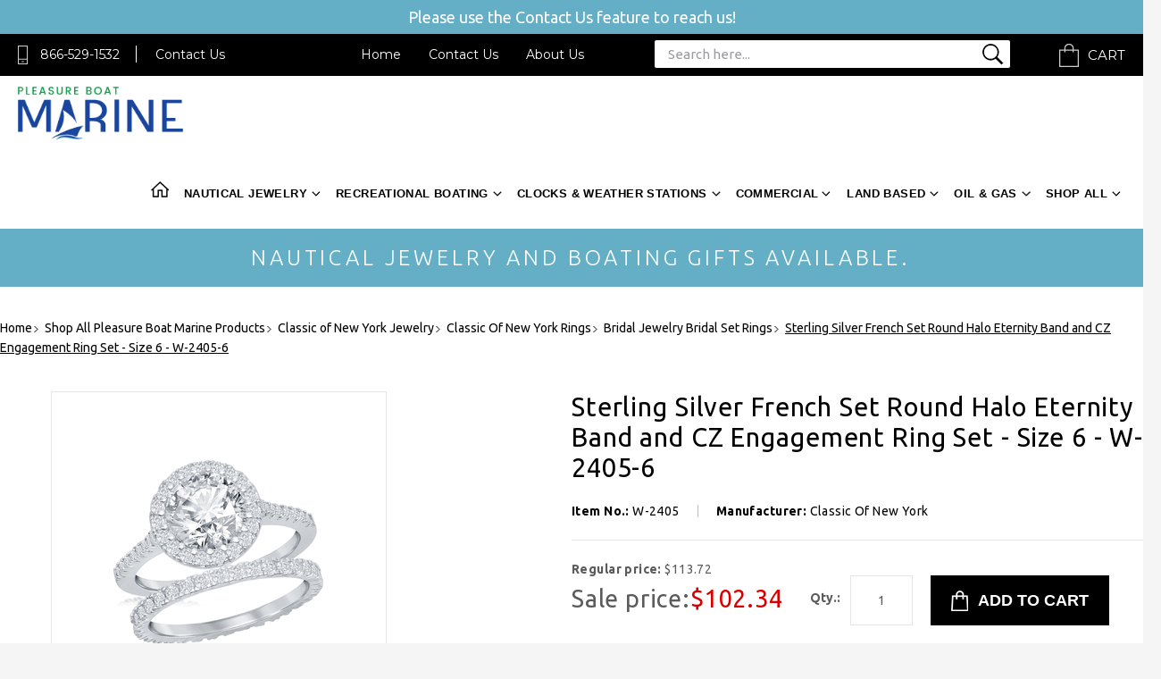

--- FILE ---
content_type: text/html
request_url: https://www.pleasureboatmarine.com/w-2405.html
body_size: 37552
content:
<!DOCTYPE HTML><html><head>
<link rel="image_src" href="https://s.turbifycdn.com/aah/yhst-53176800400551/sterling-silver-french-set-round-halo-eternity-band-and-cz-engagement-ring-set-size-6-w-2405-6-34.gif" />
<meta property="og:image" content="https://s.turbifycdn.com/aah/yhst-53176800400551/sterling-silver-french-set-round-halo-eternity-band-and-cz-engagement-ring-set-size-6-w-2405-6-34.gif" />
<title>W-2405 Sterling Silver French Set Round Halo Eternity Ba...</title><meta name="keywords" content="round; halo; 10mm; french set; two-piece engagement; ring; set; 2pc engagement; eternity; bridal" /><meta name="description" content="Sterling Silver French Set Round Halo Eternity Band and CZ Engagement Ring Set - Size 6 - W-2405-6 Classic Of New York Sterling Silver French Set Round Halo Eternity Band and CZ Engagement Ring Set&lt;br&gt;&lt;br&gt;&lt;li&gt;&lt;b&gt;Metal&lt;/b&gt; Silver&lt;br&gt;&lt;li&gt;&lt;b&gt;Size &lt;/b&gt;6&lt;br&gt;&lt;..." /><link rel="stylesheet" type="text/css" href="style-2019.css" /><meta http-equiv="X-UA-Compatible" content="IE=edge">
<meta name="format-detection" content = "telephone=no">
<meta name="viewport" content="user-scalable=no, width=device-width, initial-scale=1, maximum-scale=1.0">
<link rel="icon" type="image/ico" href="https://turbifycdn.com/ty/cdn/yhst-53176800400551/favicon.ico"/>
<link href="https://fonts.googleapis.com/css?family=Ubuntu:300,300i,400,400i,500,500i,700,700i" rel="stylesheet"> 
<link href="https://fonts.googleapis.com/css?family=Montserrat:400,700" rel="stylesheet"> 
<link rel="stylesheet" type="text/css" href="https://turbifycdn.com/ty/cdn/yhst-53176800400551/merged-2019.css?v4">
<!--
<link rel="stylesheet" type="text/css" href="https://turbifycdn.com/ty/cdn/yhst-53176800400551/style-2019.css?v54">
-->
<link rel="stylesheet" type="text/css" href="https://turbifycdn.com/ty/cdn/yhst-53176800400551/mediaquery-2019.css?v8">
<!--[if lt IE 9]
    <script src="https://turbifycdn.com/ty/cdn/yhst-53176800400551/css3-mediaqueries.js"> </script>
    <script type="text/javascript" src="https://turbifycdn.com/ty/cdn/yhst-53176800400551/html5shiv.js"></script>
<![endif]-->
<meta name="alexa" content="100" />
<meta name="googlebot" content="all, index, follow" />
<meta name="revisit" content="2 days" />
<meta name="revisit-after" content="2 days" />
<meta name="robots" content="all, index, follow" />
<meta name ="language" content="english" />
<meta name="Robots" content="INDEX,FOLLOW"> 
<meta name="msnbot" content="index, follow">
<meta name="googlebot" content="index, follow">
<meta name="revisit-after" content="7 days">
<meta name="verify-v1" content="8msA1au0nNVE2jEA/q9FSulBmm0zNltSjKkE9UZgJyQ=" /> 
<meta name="y_key" content="7ef9dd905284e1f3" > 
<meta name="p:domain_verify" content="d1de7c7caade795543fbe4e4835f48f9"/>

<script type="application/ld+json">
{
    "@context": "http://schema.org",
    "@type": "Organization",
    "url": "https://www.pleasureboatmarine.com/",
    "logo": "https://turbifycdn.com/ty/cdn/yhst-53176800400551/logo.png",
    "name": "Pleasure Boat Marine",
    "email": "pleasureboatmarine@yahoo.com",
    "address": {
        "@type": "PostalAddress",
        "streetAddress": "929 West Pike Street", 
        "addressLocality": "Clarksburg",
        "addressRegion": "WV",
        "postalCode": "26301",
		"addressCountry":"USA"
	},
    "contactPoint": [
        { "@type": "ContactPoint",
          "telephone": "+1-866-529-1532",
          "contactType": "customer support",
          "contactOption": "TollFree" } 
        ],
    "sameAs": [
		"https://www.facebook.com/Pleasure-Boat-Marine-768584949943216/"
    ]
}
</script>
<script type="application/ld+json">
{
   "@context": "http://schema.org",
   "@type": "WebSite",
   "name": "Pleasure Boat Marine",
   "alternateName": "PleasureBoatMarine.com",
   "url": "https://www.pleasureboatmarine.com/",
   "potentialAction": {
     "@type": "SearchAction",
     "target": "https://www.pleasureboatmarine.com/nsearch.html?query={search_term_string}",
     "query-input": "required name=search_term_string"
   }
}
</script><link rel="canonical" href="https://www.pleasureboatmarine.com/w-2405.html" /></head><body><div class="sale-banner-text"><span> Please use the Contact Us feature to reach us!</span></div><div id="wrapper"><header><div class="header_top"><div class="container-new"><div class="head_phone"><a href="javascript:void(0)" class="popup" title="TollFree: 866-529-1532">866-529-1532</a><span></span><a href="javascript:void(0)" class="popup" title="Contact Us">Contact Us</a></div><div class="head_rgt"><div class="head_menu"><ul><li><a href="index.html" title="Home">Home</a></li><li><a href="contactus.html" title="Contact Us">Contact Us</a></li><li><a href="info.html" title="About Us">About Us</a></li></ul></div><div class="search"><a href="#">Search</a><form name="vw-form" method="post" action="nsearch.html" class="header-searchform wow animated fadeInLeft"><input type="hidden" name="catalog" value="yhst-53176800400551"><input type="TEXT" name="query" size="6" class="search-box placeholder" placeholder="Search here..."><input type="submit" value=""></form></div><div class="header-search-new"><div class="desktop-search-new"><form name="vw-form" method="post" action="nsearch.html" class="header-searchform-new wow animated fadeInLeft"><input type="hidden" name="catalog" value="yhst-53176800400551"><input type="TEXT" name="query" size="6" class="search-box placeholder" placeholder="Search here..."><input type="submit" value=""></form></div></div><div class="cart"><a href="https://order.store.yahoo.net/yhst-53176800400551/cgi-bin/wg-order?yhst-53176800400551" title="Shopping Cart">Cart</a></div></div></div></div><div class="inner-header"><div class="main-header"><div class="container-new"><div class="header_btm"><div class="header-lft"><div class="mobile-nav"><a class="menu-btn" href="#menu"><img src="https://turbifycdn.com/ty/cdn/yhst-53176800400551/menu-icon-2019.png" alt="Menu Icon" title="Menu Icon"></a><nav id="menu" ><ul><li><a href="index.html" title="Home">Home</a></li><li><a href="#" title="Nautical Jewelry">Nautical Jewelry</a><ul class="submenu"><li class="menu-items"><a href="montesino-caribbean-hook-bracelets.html" title="Caribbean Hook Bracelets" class="">Caribbean Hook Bracelets</a><ul class="has-submenu"><li><a href="destination-bracelets---usa---caribbean-destinations.html" title="Destination Bracelets - USA / Caribbean Popular Locations" class="">Destination Bracelets - USA / Caribbean Popular Locations</a></li><li><a href="sterling-silver-caribbean-hook-bracelets.html" title="14K Gold/Silver Caribbean U Hook Bracelets Sterling Silver & Gold" class="">14K Gold/Silver Caribbean U Hook Bracelets Sterling Silver & Gold</a></li><li><a href="caribbean-hook-bracelets---destination-jewelry-brands-caribbean-hammered-finish-hook-bracelets.html" title="Caribbean Hammered Finish Hook Bracelets" class="">Caribbean Hammered Finish Hook Bracelets</a></li><li><a href="caanhobrstsi2.html" title="Caribbean Anchor Hook Bracelet - Sterling Silver & 14K Gold" class="">Caribbean Anchor Hook Bracelet - Sterling Silver & 14K Gold</a></li><li><a href="cafihobrstsi.html" title="Caribbean Fish Hook Bracelet - Sterling Silver & 14K Gold" class="">Caribbean Fish Hook Bracelet - Sterling Silver & 14K Gold</a></li><li><a href="tuhobrstsi145.html" title="Turtle Hook Bracelet - Sterling Silver & 14K Gold" class="">Turtle Hook Bracelet - Sterling Silver & 14K Gold</a></li><li><a href="bihobrstsi1410.html" title="Biker Hook Bracelet - Sterling Silver & 14K Gold" class="">Biker Hook Bracelet - Sterling Silver & 14K Gold</a></li><li><a href="pihobrstsi1410.html" title="Pirate Hook Bracelet - Sterling Silver & 14K Gold" class="">Pirate Hook Bracelet - Sterling Silver & 14K Gold</a></li><li><a href="shhobrstsi1415.html" title="Shark Hook Bracelet - Sterling Silver & 14K Gold" class="">Shark Hook Bracelet - Sterling Silver & 14K Gold</a></li><li><a href="gohobrstsi1420.html" title="Golf Hook Bracelet - Sterling Silver & 14K Gold" class="">Golf Hook Bracelet - Sterling Silver & 14K Gold</a></li><li><a href="opal-inlay-hook-bracelet---sterling-silver---14k-gold-.html" title="Opal Inlay Hook Bracelet - Sterling Silver & 14K Gold" class="">Opal Inlay Hook Bracelet - Sterling Silver & 14K Gold</a></li><li><a href="pahobrstsi148.html" title="Palm Hook Bracelet - Sterling Silver & 14K Gold" class="">Palm Hook Bracelet - Sterling Silver & 14K Gold</a></li><li><a href="cahopibrstsi.html" title="Caribbean Hook Pineapple Bracelet - Sterling Silver & 14K Gold" class="">Caribbean Hook Pineapple Bracelet - Sterling Silver & 14K Gold</a></li><li><a href="mahobrstsi1421.html" title="Marlin Hook Bracelet - Sterling Silver & 14K Gold" class="">Marlin Hook Bracelet - Sterling Silver & 14K Gold</a></li><li><a href="knhobrstsi14.html" title="Knot Hook Bracelet - Sterling Silver & 14K Gold" class="">Knot Hook Bracelet - Sterling Silver & 14K Gold</a></li><li><a href="eqhobrstsi14.html" title="Equestrian Hook Bracelet - Sterling Silver & 14K Gold" class="">Equestrian Hook Bracelet - Sterling Silver & 14K Gold</a></li><li><a href="gahobrstsi1411.html" title="Gator Hook Bracelet - Sterling Silver & 14K Gold" class="">Gator Hook Bracelet - Sterling Silver & 14K Gold</a></li><li><a href="strayhobrsts5.html" title="Sting Ray Hook Bracelet - Sterling Silver 14K Gold" class="">Sting Ray Hook Bracelet - Sterling Silver 14K Gold</a></li><li><a href="whtahobrstsi4.html" title="Whale Tale Hook Bracelet - Sterling Silver & 14K Gold" class="">Whale Tale Hook Bracelet - Sterling Silver & 14K Gold</a></li><li><a href="didihobrstsi8.html" title="Divi Divi Hook Bracelet - Sterling Silver & 14K Gold" class="">Divi Divi Hook Bracelet - Sterling Silver & 14K Gold</a></li><li><a href="lohobrstsi148.html" title="Lobster Hook Bracelet - Sterling Silver & 14K Gold" class="">Lobster Hook Bracelet - Sterling Silver & 14K Gold</a></li><li><a href="gihobrstsi147.html" title="Gift Hook Bracelet - Sterling Silver & 14K Gold" class="">Gift Hook Bracelet - Sterling Silver & 14K Gold</a></li><li><a href="mehobrstsi145.html" title="Mermaid Hook Bracelet - Sterling Silver & 14K Gold" class="">Mermaid Hook Bracelet - Sterling Silver & 14K Gold</a></li><li><a href="bltihobrstsi8.html" title="Black Titanium Hook Bracelet - Sterling Silver & 14K Gold" class="">Black Titanium Hook Bracelet - Sterling Silver & 14K Gold</a></li><li><a href="schobrstsi147.html" title="Scallop Hook Bracelet - Sterling Silver & 14K Gold" class="">Scallop Hook Bracelet - Sterling Silver & 14K Gold</a></li><li><a href="huhobrstsi148.html" title="Hurricane Hook Bracelet - Sterling Silver & 14K Gold" class="">Hurricane Hook Bracelet - Sterling Silver & 14K Gold</a></li><li><a href="shmohobrstsi4.html" title="Shared Moments Hook Bracelet - Sterling Silver & Yellow Gold" class="">Shared Moments Hook Bracelet - Sterling Silver & Yellow Gold</a></li><li><a href="corohobr.html" title="Compass Rose Hook Bracelet - Sterling Silver & 14K Gold" class="">Compass Rose Hook Bracelet - Sterling Silver & 14K Gold</a></li><li><a href="sehobrstsi149.html" title="Seahorse Hook Bracelet - Sterling Silver & 14K Gold" class="">Seahorse Hook Bracelet - Sterling Silver & 14K Gold</a></li><li><a href="camahehobrst.html" title="Caribbean Mariners Heart Hook Bracelet - Sterling Silver & 14K Gold" class="">Caribbean Mariners Heart Hook Bracelet - Sterling Silver & 14K Gold</a></li><li><a href="cahocabrstsi.html" title="Caribbean Hook Cable Bracelet - Sterling Silver & 14K Gold" class="">Caribbean Hook Cable Bracelet - Sterling Silver & 14K Gold</a></li><li><a href="cahibrstsi14.html" title="Caribbean Hibiscus Bracelet - Sterling Silver & 14K Gold" class="">Caribbean Hibiscus Bracelet - Sterling Silver & 14K Gold</a></li><li><a href="cahosadobrst.html" title="Caribbean Hook Sand Dollar Bracelet - Sterling Silver & 14K Gold" class="">Caribbean Hook Sand Dollar Bracelet - Sterling Silver & 14K Gold</a></li><li><a href="cashhobrstsi6.html" title="Caribbean Shackle Hook Bracelet - Sterling Silver & 14K Gold" class="">Caribbean Shackle Hook Bracelet - Sterling Silver & 14K Gold</a></li><li><a href="lamicocabrst.html" title="Larimar Mines Collection Caribbean Bracelet - Sterling Silver & 14K Gold" class="">Larimar Mines Collection Caribbean Bracelet - Sterling Silver & 14K Gold</a></li><li><a href="unhobrstsi14.html" title="Unity Hook Bracelet - Sterling Silver & 14K Gold" class="">Unity Hook Bracelet - Sterling Silver & 14K Gold</a></li><li><a href="cadoflflhobr.html" title="Caribbean Double Flip Flop Hook Bracelet - Sterling Silver & 14K Gold" class="">Caribbean Double Flip Flop Hook Bracelet - Sterling Silver & 14K Gold</a></li><li><a href="calihobrstsi.html" title="Caribbean Lizard Hook Bracelet - Sterling Silver & 14K Gold" class="">Caribbean Lizard Hook Bracelet - Sterling Silver & 14K Gold</a></li><li><a href="drhobrstsi147.html" title="Dragonfly Hook Bracelet - Sterling Silver & 14K Gold" class="">Dragonfly Hook Bracelet - Sterling Silver & 14K Gold</a></li><li><a href="cadohobrstsi.html" title="Caribbean Dolphin Hook Bracelet - Sterling Silver & 14K Gold" class="">Caribbean Dolphin Hook Bracelet - Sterling Silver & 14K Gold</a></li><li><a href="caholibrstsi.html" title="Caribbean Hook Link Bracelet - Sterling Silver & 14K Gold" class="">Caribbean Hook Link Bracelet - Sterling Silver & 14K Gold</a></li><li><a href="pehobrstsi148.html" title="Petroglyph Hook Bracelet - Sterling Silver & 14K Gold" class="">Petroglyph Hook Bracelet - Sterling Silver & 14K Gold</a></li><li><a href="awhobrstsi14.html" title="Awareness Hook Bracelet - Sterling Silver & 14K Gold" class="">Awareness Hook Bracelet - Sterling Silver & 14K Gold</a></li><li><a href="ecohobrstsi1.html" title="Eco Hook Bracelet - Sterling Silver & 14K Gold" class="">Eco Hook Bracelet - Sterling Silver & 14K Gold</a></li><li><a href="topohobrstsi.html" title="Totem Pole Hook Bracelet - Sterling Silver & 14K Gold" class="">Totem Pole Hook Bracelet - Sterling Silver & 14K Gold</a></li><li><a href="trcobrstsi14.html" title="Treasure Coin Bracelet - Sterling Silver & 14K Gold" class="">Treasure Coin Bracelet - Sterling Silver & 14K Gold</a></li><li><a href="mamahobrstsi20.html" title="Mahi Mahi Hook Bracelet - Sterling Silver & 14K Gold" class="">Mahi Mahi Hook Bracelet - Sterling Silver & 14K Gold</a></li><li><a href="caclbrstsi14.html" title="Caribbean Clasp Bracelet - Sterling Silver & 14K Gold" class="">Caribbean Clasp Bracelet - Sterling Silver & 14K Gold</a></li><li><a href="scandsadohob2.html" title="Scallop and Sand Dollar Hook Bracelet - Sterling Silver & 14K Gold" class="">Scallop and Sand Dollar Hook Bracelet - Sterling Silver & 14K Gold</a></li><li><a href="lolohobrstsi.html" title="Lovers Loop Hook Bracelet - Sterling Silver & 14K Yellow Gold" class="">Lovers Loop Hook Bracelet - Sterling Silver & 14K Yellow Gold</a></li><li><a href="cahehobrstsi.html" title="Carribbean Heart Hook Bracelet - Sterling Silver & 14K Gold" class="">Carribbean Heart Hook Bracelet - Sterling Silver & 14K Gold</a></li><li><a href="fldelishobrs.html" title="Fleur De Lis Hook Bracelet - Sterling Silver & 14K Gold" class="">Fleur De Lis Hook Bracelet - Sterling Silver & 14K Gold</a></li><li><a href="frhobrstsi14.html" title="Frog Hook Bracelet - Sterling Silver & 14K Gold" class="">Frog Hook Bracelet - Sterling Silver & 14K Gold</a></li><li><a href="rahobrstsi14.html" title="Racing Hook Bracelet - Sterling Silver 14K Gold" class="">Racing Hook Bracelet - Sterling Silver 14K Gold</a></li><li><a href="caribbean-bracelet-exchange.html" title="Caribbean Bracelet or Ring Exchange" class="">Caribbean Bracelet or Ring Exchange</a></li><li><a href="caribbean-hook-bracelets---destination-jewelry-brands-caribbean-mesh-hook-bracelets.html" title="Caribbean Mesh Hook Bracelets" class="">Caribbean Mesh Hook Bracelets</a></li><li><a href="4mm-dolphin-heart-hook-bracelet-w-imi-opal.html" title="Dolphin Heart Hook Bracelet W/imi Opal" class="">Dolphin Heart Hook Bracelet W/imi Opal</a></li><li><a href="caribbean-hook-bracelets---destination-jewelry-brands-sailors-knot-hook-bracelet.html" title="Sailors Knot Hook Bracelet" class="">Sailors Knot Hook Bracelet</a></li><li><a href="treasure-coin-hook-bracelet---sterling-silver-14k-gold.html" title="Treasure Coin Hook Bracelet - Sterling Silver 14K Gold" class="">Treasure Coin Hook Bracelet - Sterling Silver 14K Gold</a></li><li><a href="caribbean-hook-bracelets---destination-jewelry-brands-friendship-hook-bracelets.html" title="Friendship Hook Bracelets" class="">Friendship Hook Bracelets</a></li><li><a href="caribbean-hook-bracelets---destination-jewelry-brands-baseball-hook-bracelets.html" title="Baseball Hook Bracelets" class="">Baseball Hook Bracelets</a></li><li><a href="caribbean-hook-bracelets---destination-jewelry-brands-butterfly-hook-bracelets.html" title="Butterfly Hook Bracelets" class="">Butterfly Hook Bracelets</a></li><li><a href="8mm-dolphin-wave-bracelet-w-sterling-silver-14ky-wrap.html" title="Dolphin Wave Bracelet W/Sterling Silver 14Ky Wrap" class="">Dolphin Wave Bracelet W/Sterling Silver 14Ky Wrap</a></li><li><a href="caribbean-hook-bracelets---destination-jewelry-brands-double-wave-bracelets-5mm-double-wave-bracelet.html" title="Double Wave Bracelet W/Wraps" class="">Double Wave Bracelet W/Wraps</a></li><li><a href="whale-tail-wave-bracelet-w-plain-bar-sterling-silver-wraps.html" title="Whale Tail Wave Bracelet W/plain Bar Sterling Silver Wraps" class="">Whale Tail Wave Bracelet W/plain Bar Sterling Silver Wraps</a></li><li><a href="sterling-silver-tennis-bracelet.html" title="Sterling Silver Tennis Bracelet" class="">Sterling Silver Tennis Bracelet</a></li><li><a href="sterling-silver-soccer-bracelet-w-14ky-wraps.html" title="Sterling Silver Soccer Bracelet W/14ky Wraps" class="">Sterling Silver Soccer Bracelet W/14ky Wraps</a></li><li><a href="sterling-silver-6mm-football-bracelet.html" title="Sterling Silver 6mm Football Bracelet" class="">Sterling Silver 6mm Football Bracelet</a></li><li><a href="wave-chain-cuff-bracelet-w-ajustable-closing-sterling-silver-14ky-wraps.html" title="Wave Chain Cuff Bracelet W/ajustable Closing Sterling Silver 14ky Wraps" class="">Wave Chain Cuff Bracelet W/ajustable Closing Sterling Silver 14ky Wraps</a></li><li><a href="caribbean-hook-bracelets---destination-jewelry-brands-port-hook-bracelets.html" title="Port Hook Bracelets" class="">Port Hook Bracelets</a></li><li><a href="long-wave-bracelet-w-sterling-silver-14ky-wrap.html" title="Long Wave Bracelet W/Sterling Silver 14ky Wrap" class="">Long Wave Bracelet W/Sterling Silver 14ky Wrap</a></li><li><a href="silhouette-bracelets-with-sterling-silver-14ky-wrap.html" title="Silhouette Bracelets With Sterling Silver 14ky Wrap" class="">Silhouette Bracelets With Sterling Silver 14ky Wrap</a></li><li><a href="starfish-bracelet-w-sterling-silver-14ky-wrap.html" title="Starfish Bracelet W/Sterling Silver 14ky Wrap" class="">Starfish Bracelet W/Sterling Silver 14ky Wrap</a></li><li><a href="palm-moon-hook-bracelets.html" title="Palm Moon Hook Bracelets" class="">Palm Moon Hook Bracelets</a></li><li><a href="peace-bracelets-with-sterling-silver-14ky-wraps.html" title="Peace Bracelets With Sterling Silver 14ky Wraps" class="">Peace Bracelets With Sterling Silver 14ky Wraps</a></li><li><a href="ancient-turtle-coin-two-tone-bracelet.html" title="Ancient Turtle Coin Two Tone Bracelet" class="">Ancient Turtle Coin Two Tone Bracelet</a></li><li><a href="caribbean-hook-bracelets---destination-jewelry-brands-caribbean-hook-bracelet-matching-earrings.html" title="Caribbean Hook Bracelet Matching Earrings" class="">Caribbean Hook Bracelet Matching Earrings</a></li><li><a href="caribbean-hook-bracelets---destination-jewelry-brands-esprit-bracelets.html" title="Esprit Bracelets" class="">Esprit Bracelets</a></li><li><a href="caribbean-hook-bracelets---destination-jewelry-brands-destination-jewelry-brand-mar-azul-jewelry.html" title="Destination Jewelry Brand Mar Azul Jewelry" class="">Destination Jewelry Brand Mar Azul Jewelry</a></li><li><a href="cahoristsi1426.html" title="Caribbean Hook Rings - Sterling Silver & 14K Gold" class="">Caribbean Hook Rings - Sterling Silver & 14K Gold</a></li><li><a href="new-caribbean-hook-bracelets-biker-hook-pendants.html" title="Caribbean Hook Pendants" class="">Caribbean Hook Pendants</a></li></ul></li><li class="menu-items"><a href="destination-bracelets---usa---caribbean-destinations.html" title="Destination Bracelets - USA / Caribbean Popular Locations" class="">Destination Bracelets - USA / Caribbean Popular Locations</a><ul class="has-submenu"><li><a href="cahodebrusas.html" title="USA Destination Bracelets - Sterling Silver & 14K Gold" class="">USA Destination Bracelets - Sterling Silver & 14K Gold</a></li><li><a href="cadebrstsi14.html" title="Caribbean Destination Bracelets - Sterling Silver & 14K Gold" class="">Caribbean Destination Bracelets - Sterling Silver & 14K Gold</a></li></ul></li><li class="menu-items"><a href="the-original-hook-bracelet.html" title="The Original Hook Bracelet " class="">The Original Hook Bracelet </a><ul class="has-submenu"><li><a href="the-original-hook-bracelet-titanium--original--hook-bracelets---rings.html" title="Titanium Original Hook Bracelets" class="">Titanium Original Hook Bracelets</a></li><li><a href="the-original-hook-bracelet-the-hook-company-original-black-titanium-hook-bracelets.html" title="The Hook Company Original Black Titanium Hook Bracelets" class="">The Hook Company Original Black Titanium Hook Bracelets</a></li><li><a href="orrotihobr.html" title="Original Titanium Heart Hook Bracelets" class="">Original Titanium Heart Hook Bracelets</a></li><li><a href="orhorico.html" title="Original Hook Rings Collection" class="">Original Hook Rings Collection</a></li><li><a href="hoconagrtiho.html" title="The Hook Company Nautical Gray Titanium Hook Bracelets" class="">The Hook Company Nautical Gray Titanium Hook Bracelets</a></li></ul></li><li class="menu-items"><a href="peter-costello-nautical-jewelry.html" title="Peter Costello Nautical Jewelry" class="">Peter Costello Nautical Jewelry</a><ul class="has-submenu"><li><a href="peter-costello-nautical-jewelry-nautical-saltwater-gamefish-pendants.html" title="Nautical Saltwater Gamefish Pendants" class="">Nautical Saltwater Gamefish Pendants</a></li><li><a href="peter-costello-nautical-jewelry-14k-gold-nautical-offshore-sportsfish-pendants.html" title="14K Gold Nautical Offshore Sportsfish Pendants" class="">14K Gold Nautical Offshore Sportsfish Pendants</a></li><li><a href="peter-costello-nautical-jewelry-14k-gold-nautical-earrings.html" title="14K Gold Nautical Earrings" class="">14K Gold Nautical Earrings</a></li><li><a href="peter-costello-nautical-jewelry-14k-gold-nautical-sea-life-pendants.html" title="14K Gold Nautical Sea Life Pendants" class="">14K Gold Nautical Sea Life Pendants</a></li><li><a href="peter-costello-nautical-jewelry-nautical-shallow-water-pendants.html" title="Nautical Shallow Water Pendants" class="">Nautical Shallow Water Pendants</a></li><li><a href="peter-costello-nautical-jewelry-14k-gold-nautical-bracelets.html" title="14k Gold Nautical Bracelets" class="">14k Gold Nautical Bracelets</a></li><li><a href="peter-costello-nautical-jewelry-gold-nautical-wings-to-whales-pendants.html" title="Gold Nautical Wings To Whales Pendants - Earrings" class="">Gold Nautical Wings To Whales Pendants - Earrings</a></li><li><a href="peter-costello-nautical-jewelry-14k-gold-nautical-aquatic-adorables-jewelry.html" title="14K Gold Nautical Aquatic Adorables Jewelry" class="">14K Gold Nautical Aquatic Adorables Jewelry</a></li><li><a href="peter-costello-nautical-jewelry-14k-gold-tournament-time-collections.html" title="14k Gold Tournament Time Collections" class="">14k Gold Tournament Time Collections</a></li><li><a href="peter-costello-nautical-jewelry-14k-gold-nautical-silhouette-pendants.html" title="14K Gold Nautical Silhouette Pendants" class="">14K Gold Nautical Silhouette Pendants</a></li><li><a href="peter-costello-nautical-jewelry-14k-gold-nautical-rings.html" title="14K Gold Nautical Rings" class="">14K Gold Nautical Rings</a></li><li><a href="peter-costello-nautical-jewelry-nautical-bangles.html" title="Nautical Bangles" class="">Nautical Bangles</a></li><li><a href="nauticalslides.html" title="Nautical Slides" class="">Nautical Slides</a></li><li><a href="peter-costello-nautical-jewelry-gold-sealife-earrings.html" title="Gold Sealife Earrings" class="">Gold Sealife Earrings</a></li><li><a href="peter-costello-nautical-jewelry-14k-gold-nautical-treasured-tropical-pendants.html" title="14K Gold Nautical Treasured Tropical Pendants" class="">14K Gold Nautical Treasured Tropical Pendants</a></li></ul></li><li class="menu-items"><a href="classic-of-new-york-jewelry.html" title="Classic of New York Jewelry" class="">Classic of New York Jewelry</a><ul class="has-submenu"><li><a href="classic-of-new-york-nautical-jewelry.html" title="Classic of New York Nautical Jewelry" class="">Classic of New York Nautical Jewelry</a></li><li><a href="nautical-larimar-jewelry.html" title="Classic of New York Nautical Larimar Jewelry" class="">Classic of New York Nautical Larimar Jewelry</a></li><li><a href="classic-of-new-york-earrings.html" title="Classic Of New York Earrings" class="">Classic Of New York Earrings</a></li><li><a href="classic-of-new-york-necklaces.html" title="Classic Of New York Necklaces" class="">Classic Of New York Necklaces</a></li><li><a href="classic-of-new-york-rings.html" title="Classic Of New York Rings" class="">Classic Of New York Rings</a></li><li><a href="classic-of-new-york-bracelets.html" title="Classic Of New York Bracelets" class="">Classic Of New York Bracelets</a></li><li><a href="classic-of-new-york-pendants.html" title="Classic Of New York Pendants" class="">Classic Of New York Pendants</a></li><li><a href="classic-of-new-york-chains.html" title="Classic Of New York Chains" class="">Classic Of New York Chains</a></li><li><a href="classic-of-new-york-anklets.html" title="Classic Of New York Anklets" class="">Classic Of New York Anklets</a></li><li><a href="classic-of-new-york-cufflinks.html" title="Classic Of New York Cufflinks" class="">Classic Of New York Cufflinks</a></li><li><a href="classic-of-new-york-pre-packaged-collections.html" title="Classic Of New York Pre Packaged Collections" class="">Classic Of New York Pre Packaged Collections</a></li><li><a href="classic-of-new-york-sets.html" title="Classic Of New York Sets" class="">Classic Of New York Sets</a></li></ul></li><li class="menu-items"><a href="dazzlers-fine-jewelry-html.html" title="Dazzlers Fine jewelry" class="">Dazzlers Fine jewelry</a><ul class="has-submenu"><li><a href="dazzlers-premium-gold-charms-for-bracelets-14k-gold-sports-charms.html" title="14K Gold Sports Charms" class="">14K Gold Sports Charms</a></li><li><a href="bracelets---gold-bracelets--silver-bracelets--caribbean-bracelets--marine-life-bracelets.html" title="Bracelets - Gold Bracelets, Silver Bracelets, Caribbean Bracelets, Marine Life Bracelets" class="">Bracelets - Gold Bracelets, Silver Bracelets, Caribbean Bracelets, Marine Life Bracelets</a></li><li><a href="earrings---gold-earrings--silver-earrings--pearl-earrings--marine-life-earrings.html" title="Earrings - Gold Earrings, Silver Earrings, Pearl Earrings, Marine Life Earrings" class="">Earrings - Gold Earrings, Silver Earrings, Pearl Earrings, Marine Life Earrings</a></li><li><a href="necklaces---gold-silver.html" title="Necklaces - Gold|Silver" class="">Necklaces - Gold|Silver</a></li><li><a href="pendants---gold-silver-jewelry-pendants.html" title="Pendants - Gold Silver Jewelry Pendants" class="">Pendants - Gold Silver Jewelry Pendants</a></li><li><a href="dazzlers-premium-gold-charms-for-bracelets.html" title="Dazzlers Premium Gold Charms for Bracelets" class="">Dazzlers Premium Gold Charms for Bracelets</a></li><li><a href="dazzlers-mens-gold-rings.html" title="Dazzlers Mens Gold Rings" class="">Dazzlers Mens Gold Rings</a></li><li><a href="dazzlers-ladies-gold-rings.html" title="Dazzlers Ladies Gold Rings" class="">Dazzlers Ladies Gold Rings</a></li></ul></li></ul></li><li><a href="#" title="Recreational Marine Boating Products">Recreational Marine Boating Products</a><ul class="submenu"><li class="menu-items"><a href="marine-lighting.html" title="Boat Lights - Marine LED Lights / Halogen Lighting" class="">Boat Lights - Marine LED Lights / Halogen Lighting</a><ul class="has-submenu"><li><a href="marine-lighting-downlights.html" title="Marine Interior Boat Downlights" class="">Marine Interior Boat Downlights</a></li><li><a href="marine-lighting-reading---chart-lights.html" title="Marine Reading & Chart Lights" class="">Marine Reading & Chart Lights</a></li><li><a href="marine-lighting-wall-lights.html" title="Marine Interior Wall Lights" class="">Marine Interior Wall Lights</a></li><li><a href="marine-lighting-courtesy-lights.html" title="Marine Low Intensity Courtesy Lights" class="">Marine Low Intensity Courtesy Lights</a></li><li><a href="maledtala.html" title="Marine LED Table Lamps" class="">Marine LED Table Lamps</a></li><li><a href="imtra-marine-marine-lights-engine-room---utility-lights.html" title="Marine Engine Room & Utility Marine - Boat  Lights" class="">Marine Engine Room & Utility Marine - Boat  Lights</a></li><li><a href="marine-lighting-deck-lighting.html" title="Marine Boat Deck Lighting  - Cockpit Floodlights" class="">Marine Boat Deck Lighting  - Cockpit Floodlights</a></li><li><a href="marine-lighting-fluorescents---linear-led.html" title="Marine Boat Lights Fluorescents & Linear LED" class="">Marine Boat Lights Fluorescents & Linear LED</a></li><li><a href="imtra-marine-marine-lights-dimmers-led-replacement-bulbs.html" title="Marine Boat LED Replacement Bulbs" class="">Marine Boat LED Replacement Bulbs</a></li><li><a href="luunli.html" title="Lumishore Underwater LED Boat Lights" class="">Lumishore Underwater LED Boat Lights</a></li><li><a href="luhdunca.html" title="Lumishore HD Underwater Cameras" class="">Lumishore HD Underwater Cameras</a></li><li><a href="straight---curved-marine-led-bar-lights.html" title="Straight & Curved Marine LED Bar Lights" class="">Straight & Curved Marine LED Bar Lights</a></li><li><a href="dhr-led-commercial-navigation-lights.html" title="Boat Navigation Lights - DHR LED Commercial Marine" class="">Boat Navigation Lights - DHR LED Commercial Marine</a></li><li><a href="ledconverters.html" title="Marine LED Converters for LED Boat Lights" class="">Marine LED Converters for LED Boat Lights</a></li><li><a href="marine-lighting-iml-parts---accessories.html" title="Marine Boat Light Parts & Accessories" class="">Marine Boat Light Parts & Accessories</a></li><li><a href="maflledst.html" title="Marine Flexible LED Strips - Rope Lights" class="">Marine Flexible LED Strips - Rope Lights</a></li><li><a href="luxlistliand.html" title="Lux Lighting Strip Lights and Controls" class="">Lux Lighting Strip Lights and Controls</a></li><li><a href="malaandho.html" title="Marine Lamps and Holders" class="">Marine Lamps and Holders</a></li><li><a href="unledboli.html" title="Underwater LED Boat Lights" class="">Underwater LED Boat Lights</a></li><li><a href="emli.html" title="Emergency Lights" class="">Emergency Lights</a></li></ul></li><li class="menu-items"><a href="viideimaelsw.html" title="Marine Electric Switches, Dimmers, Outlets, Sockets, Transformers" class="">Marine Electric Switches, Dimmers, Outlets, Sockets, Transformers</a><ul class="has-submenu"><li><a href="marine-lighting-vimar-idea.html" title="Vimar Marine Idea Switches, Idea Outlets, Idea Dimmers, Idea Cover Plates" class="">Vimar Marine Idea Switches, Idea Outlets, Idea Dimmers, Idea Cover Plates</a></li><li><a href="marine-lighting-vimar-eikon.html" title="Vimar Eikon Switches, Eikon Dimmers, Eikon Outlets" class="">Vimar Eikon Switches, Eikon Dimmers, Eikon Outlets</a></li><li><a href="marine-lighting-transformers---converters.html" title="Transformers & Converters" class="">Transformers & Converters</a></li><li><a href="vimaarswarou.html" title="Vimar Marine Arke Switches, Arke Outlets, Arke Dimmers, Arke Cover Plates" class="">Vimar Marine Arke Switches, Arke Outlets, Arke Dimmers, Arke Cover Plates</a></li><li><a href="vimaswploudi.html" title="Vimar Marine Switches, Plugs, Outlets, Dimmers, Adapters, Cover Plates" class="">Vimar Marine Switches, Plugs, Outlets, Dimmers, Adapters, Cover Plates</a></li><li><a href="viarusbchou.html" title="Vimar Arke USB Charging Outlets" class="">Vimar Arke USB Charging Outlets</a></li><li><a href="reba.html" title="Rechargeable Batteries" class="">Rechargeable Batteries</a></li><li><a href="victronenergy.html" title="Victron Energy" class="">Victron Energy</a></li><li><a href="transformers.html" title="Victron Transformers " class="">Victron Transformers </a></li></ul></li><li class="menu-items"><a href="imtra-marine-anchoring-systems.html" title="Windlass Lofrans - Muir Marine Anchoring Systems for Boats" class="">Windlass Lofrans - Muir Marine Anchoring Systems for Boats</a><ul class="has-submenu"><li><a href="imtra-marine-anchoring-systems-lofrans-windlass.html" title="Lofrans Windlass Marine Anchor Systems for Boats" class="">Lofrans Windlass Marine Anchor Systems for Boats</a></li><li><a href="imtra-marine-anchoring-systems-muir-windlass.html" title="Muir Windlass Marine Anchor Systems for Boats" class="">Muir Windlass Marine Anchor Systems for Boats</a></li><li><a href="imtra-marine-anchoring-systems-autoanchor-.html" title="AutoAnchor " class="">AutoAnchor </a></li><li><a href="imtra-marine-anchoring-systems-switchgear.html" title="Switchgear" class="">Switchgear</a></li><li><a href="imtra-marine-anchoring-systems-anchor-chain--line-and-rodes.html" title="Anchor Chain, Line and Rodes" class="">Anchor Chain, Line and Rodes</a></li><li><a href="imtra-marine-anchoring-systems-imtra-rollers.html" title="Marine Anchor Bow Rollers for Boats" class="">Marine Anchor Bow Rollers for Boats</a></li><li><a href="anchoring-systems-anchoring-accessories.html" title="Marine Anchor Accessories for Boats" class="">Marine Anchor Accessories for Boats</a></li><li><a href="mocofa.html" title="Motor Cooling Fans" class="">Motor Cooling Fans</a></li><li><a href="elsw.html" title="Electrical Switchgear" class="">Electrical Switchgear</a></li><li><a href="slwimaansyfo.html" title="Sleipner Windlass Marine Anchor Systems for Boats" class="">Sleipner Windlass Marine Anchor Systems for Boats</a></li></ul></li><li class="menu-items"><a href="flwafuta.html" title="Marine Potable Water Tanks" class="">Marine Potable Water Tanks</a><ul class="has-submenu"><li><a href="imtra-marine-marine-tanks-nauta-flexible-water-tanks-from-14-5-to-52-5-gallons.html" title="Nauta Flexible Water Tanks with Fittings" class="">Nauta Flexible Water Tanks with Fittings</a></li><li><a href="pumps---tanks-nauta-flexible-tanks-nitrile-water-tanks-nitrile-water-tanks-without-fittings.html" title="Nitrile Water Tanks without Fittings" class="">Nitrile Water Tanks without Fittings</a></li><li><a href="imtra-marine-marine-tanks-nauta-flexible-tank-fittings.html" title="Nauta Flexible Tank Fittings" class="">Nauta Flexible Tank Fittings</a></li></ul></li><li class="menu-items"><a href="mahodita.html" title="Marine Outboard  -  Waste Holding Tanks- Diesel Tanks" class="">Marine Outboard  -  Waste Holding Tanks- Diesel Tanks</a><ul class="has-submenu"><li><a href="imtra-marine-marine-tanks-nauta-portable-outboard-tanks-from-6-to-18-gallons.html" title="Nauta Portable Outboard Tanks from 6 to 18 gallons" class="">Nauta Portable Outboard Tanks from 6 to 18 gallons</a></li><li><a href="imtra-marine-marine-tanks-nauta-small-flexible-holding-diesel-tanks-from-14-5-to-52-5-gallons.html" title="Nauta Small Flexible Holding/Diesel Tanks from 14.5 to 52.5 gallons" class="">Nauta Small Flexible Holding/Diesel Tanks from 14.5 to 52.5 gallons</a></li><li><a href="imtra-marine-marine-tanks-nauta-large-flexible-holding-diesel-tanks-from-53-to-400-gallons.html" title="Nauta Large Flexible Holding/Diesel Tanks from 53 to 400 gallons" class="">Nauta Large Flexible Holding/Diesel Tanks from 53 to 400 gallons</a></li></ul></li><li class="menu-items"><a href="imtra-marine-marine-wipers.html" title="Marine Windshield Wipers - Wiper Motors" class="">Marine Windshield Wipers - Wiper Motors</a><ul class="has-submenu"><li><a href="imtra-marine-marine-wipers-marine-wiper-blades.html" title="Marine Wiper Blades" class="">Marine Wiper Blades</a></li><li><a href="exty1bowiwim.html" title="Exalto Type 1 - Type 1.5 Exalto Type 1 - 1.5 Fixed Length Marine Wiper Arms Boat Marine Windshield Wipers -Motors - Blades" class="">Exalto Type 1 - Type 1.5 Exalto Type 1 - 1.5 Fixed Length Marine Wiper Arms Boat Marine Windshield Wipers -Motors - Blades</a></li><li><a href="exty2and3bow.html" title="Exalto Type 2 and 3 Boat Windshield Wipers -Motors - Blades" class="">Exalto Type 2 and 3 Boat Windshield Wipers -Motors - Blades</a></li><li><a href="w25sebowiwim.html" title="W25 Series Boat Windshield Wipers - Motors - Blades" class="">W25 Series Boat Windshield Wipers - Motors - Blades</a></li><li><a href="w38sebowiwim.html" title="W38 Series Boat Windshield Wipers -Motors - Blades" class="">W38 Series Boat Windshield Wipers -Motors - Blades</a></li><li><a href="w50wipermotors1.html" title="W50 Series Wiper Motors - Blades" class="">W50 Series Wiper Motors - Blades</a></li><li><a href="cosebowiwi.html" title="Coastal Series Boat Marine Windshield Wiper -Motors - Blades" class="">Coastal Series Boat Marine Windshield Wiper -Motors - Blades</a></li><li><a href="w12sewimo.html" title="W12 Series Wiper Motors" class="">W12 Series Wiper Motors</a></li><li><a href="imtra-marine-marine-wipers-marine-wiper-controls.html" title="Marine Wiper Controls" class="">Marine Wiper Controls</a></li><li><a href="imtra-marine-marine-wipers-marine-wiper-washing-systems.html" title="Marine Wiper Washing Systems" class="">Marine Wiper Washing Systems</a></li><li><a href="mawisppa.html" title="Marine Wiper System Spare Parts - Accessories" class="">Marine Wiper System Spare Parts - Accessories</a></li><li><a href="rowimo.html" title="Roca Wiper Motors" class="">Roca Wiper Motors</a></li><li><a href="exalto.html" title="Exalto Marine Wiper Motors" class="">Exalto Marine Wiper Motors</a></li></ul></li><li class="menu-items"><a href="imtra-marine-marine-pumps.html" title="Marine Galley Fresh Water Pumps" class="">Marine Galley Fresh Water Pumps</a><ul class="has-submenu"><li><a href="imtra-marine-marine-pumps-fynspray-marine-pumps-marine-galley-pumps.html" title="Marine Galley Pumps" class="">Marine Galley Pumps</a></li><li><a href="imtra-marine-marine-pumps-fynspray-marine-pumps-marine-sump-pumps.html" title="Marine Sump Pumps" class="">Marine Sump Pumps</a></li><li><a href="imtra-marine-marine-pumps-fynspray-marine-pumps-spouts.html" title="Fynspray  Marine Fresh Water Spouts" class="">Fynspray  Marine Fresh Water Spouts</a></li><li><a href="pumps---tanks-fynspray-parts-and-accessories.html" title="Fynspray Parts and Accessories" class="">Fynspray Parts and Accessories</a></li><li><a href="fyseki.html" title="Fynspray Service Kits" class="">Fynspray Service Kits</a></li><li><a href="puac.html" title="Pump Accessories" class="">Pump Accessories</a></li></ul></li><li class="menu-items"><a href="norsap-table-pedestals.html" title="NorSap Adjustable Boat Table Pedestals" class="">NorSap Adjustable Boat Table Pedestals</a><ul class="has-submenu"><li><a href="norsap-table-pedestals-table-pedestals--fixed-height--fixed.html" title="Table Pedestals, Fixed Height, Fixed" class="">Table Pedestals, Fixed Height, Fixed</a></li><li><a href="notape.html" title="Table Pedestals, Fixed Height, Movable" class="">Table Pedestals, Fixed Height, Movable</a></li><li><a href="tapeadhefi.html" title="Table Pedestals, Adjustable Height, Fixed" class="">Table Pedestals, Adjustable Height, Fixed</a></li><li><a href="norsap-table-pedestals-table-pedestal---adjustable-height--movablege.html" title="Table Pedestal - Adjustable Height, Movable" class="">Table Pedestal - Adjustable Height, Movable</a></li><li><a href="norsap-table-pedestals-norsap-table-pedestal-accessories.html" title="NorSap Table Pedestal Accessories" class="">NorSap Table Pedestal Accessories</a></li></ul></li><li class="menu-items"><a href="imtra-marine-table-seat-pedestals.html" title="NorSap Boat Seat Pedestals" class="">NorSap Boat Seat Pedestals</a><ul class="has-submenu"><li><a href="nofihesepesp1.html" title="NorSap Fixed Height Seat Pedestals, Spring Suspended" class="">NorSap Fixed Height Seat Pedestals, Spring Suspended</a></li><li><a href="noadhesepega.html" title="NorSap Adjustable Height Seat Pedestals, Gas Suspension" class="">NorSap Adjustable Height Seat Pedestals, Gas Suspension</a></li><li><a href="nosepeac.html" title="NorSap Seat Pedestal Accessories" class="">NorSap Seat Pedestal Accessories</a></li><li><a href="tapepa.html" title="Table Pedestal Parts" class="">Table Pedestal Parts</a></li></ul></li><li class="menu-items"><a href="imtra-marine-other-marine-products.html" title="Imtra Marine Access Boat Hatches / Handrails" class="">Imtra Marine Access Boat Hatches / Handrails</a><ul class="has-submenu"><li><a href="imma40sereha.html" title="Imtra Marine 4000 Series Rectangular Hatches" class="">Imtra Marine 4000 Series Rectangular Hatches</a></li><li><a href="access-hatches-access-hatch-accessories-replacement-seals.html" title="Imtra Marine 3000-4000 Series Replacement Seals" class="">Imtra Marine 3000-4000 Series Replacement Seals</a></li><li><a href="access-hatches-access-hatch-accessories-replacement-latch-assemblies.html" title="Access Hatch Replacement Latch Assemblies" class="">Access Hatch Replacement Latch Assemblies</a></li><li><a href="maha.html" title="Marine Handrails" class="">Marine Handrails</a></li><li><a href="immaripu.html" title="Imtra Marine Ring Pulls" class="">Imtra Marine Ring Pulls</a></li><li><a href="hasppaac.html" title="Hatch Spare Parts / Accessories" class="">Hatch Spare Parts / Accessories</a></li></ul></li><li class="menu-items"><a href="thrusters.html" title="Bow Thrusters - Side-Power Thruster Systems for Boats" class="">Bow Thrusters - Side-Power Thruster Systems for Boats</a><ul class="has-submenu"><li><a href="dcelth.html" title="Bow Thrusters for Boats - Side Power Marine DC Electric" class="">Bow Thrusters for Boats - Side Power Marine DC Electric</a></li><li><a href="hyth.html" title="Side-Power Marine Hydraulic Bow or Stern Thrusters for Boats" class="">Side-Power Marine Hydraulic Bow or Stern Thrusters for Boats</a></li><li><a href="exsibowth.html" title="Side Power External Single Bow Thrusters" class="">Side Power External Single Bow Thrusters</a></li><li><a href="sxseexth.html" title="Side-Power Stern Thruster - SX Series External Thrusters" class="">Side-Power Stern Thruster - SX Series External Thrusters</a></li><li><a href="srseth.html" title="Side-Power SR/SRP Series Retracting Thruster" class="">Side-Power SR/SRP Series Retracting Thruster</a></li><li><a href="coandac.html" title="Side-Power Controls and Accessories" class="">Side-Power Controls and Accessories</a></li><li><a href="paupki.html" title="Side-Power Parts and Upgrade Kits" class="">Side-Power Parts and Upgrade Kits</a></li><li><a href="scapa.html" title="Side-Power S-link Cable Parts" class="">Side-Power S-link Cable Parts</a></li><li><a href="propellerblade1.html" title="Side-Power Composite Bow Thruster Propeller Blades, Kits" class="">Side-Power Composite Bow Thruster Propeller Blades, Kits</a></li><li><a href="qupkit.html" title="Q-Prop Upgrade Kit" class="">Q-Prop Upgrade Kit</a></li><li><a href="coforsttu.html" title="Side-Power Cowlings For Stern Tunnel" class="">Side-Power Cowlings For Stern Tunnel</a></li><li><a href="bowtunnel.html" title="Side-Power Bow Thruster  - Bow Tunnels" class="">Side-Power Bow Thruster  - Bow Tunnels</a></li><li><a href="sterntunnel.html" title="Side-Power Stern Tunnels/Grids" class="">Side-Power Stern Tunnels/Grids</a></li><li><a href="sipoalbowtu.html" title="Side Power Aluminum Bow Tunnel" class="">Side Power Aluminum Bow Tunnel</a></li><li><a href="sipobowtust.html" title="Side Power Bow Tunnel, Steel" class="">Side Power Bow Tunnel, Steel</a></li><li><a href="sipoinki.html" title="Side Power Install Kits" class="">Side Power Install Kits</a></li><li><a href="siinto.html" title="Side-Power Installation Tools" class="">Side-Power Installation Tools</a></li><li><a href="sisrsereth.html" title="Side-Power SRL/SRLP Series Retractable Thruster" class="">Side-Power SRL/SRLP Series Retractable Thruster</a></li><li><a href="sisrsereth1.html" title="Side-Power SRV/SRVP Series Retracting Thruster" class="">Side-Power SRV/SRVP Series Retracting Thruster</a></li><li><a href="exdubowth.html" title="External Dual Bow Thruster" class="">External Dual Bow Thruster</a></li><li><a href="siexoilco.html" title="Side-Power External Oil Coolers" class="">Side-Power External Oil Coolers</a></li><li><a href="sifiel.html" title="Side-Power Filter Elements" class="">Side-Power Filter Elements</a></li><li><a href="sigelegas.html" title="Side-Power Gear Leg Assembly" class="">Side-Power Gear Leg Assembly</a></li><li><a href="simoaski.html" title="Side-Power Motor Assembly, Kits" class="">Side-Power Motor Assembly, Kits</a></li><li><a href="simobrhosp.html" title="Side-Power Motors Brush, Holder Springs" class="">Side-Power Motors Brush, Holder Springs</a></li><li><a href="simososoasse.html" title="Side-Power Motors Solenoids, Solenoid Assembly Set" class="">Side-Power Motors Solenoids, Solenoid Assembly Set</a></li><li><a href="simothsw.html" title="Side-Power Motors Thermo Switches" class="">Side-Power Motors Thermo Switches</a></li><li><a href="sistpa.html" title="Side-Power Stabilizers and Parts" class="">Side-Power Stabilizers and Parts</a></li><li><a href="sivaandco.html" title="Side-Power Valves and Components" class="">Side-Power Valves and Components</a></li><li><a href="sisrsereth2.html" title="Side-Power SRH/SRHP Series Retracting Thruster" class="">Side-Power SRH/SRHP Series Retracting Thruster</a></li><li><a href="sibrthprblki.html" title="Side-Power Bronze Thruster Propeller Blades, Kits" class="">Side-Power Bronze Thruster Propeller Blades, Kits</a></li><li><a href="simahyco.html" title="Side-Power Marine Hydraulic Components" class="">Side-Power Marine Hydraulic Components</a></li><li><a href="toolkit.html" title="Tool Kit" class="">Tool Kit</a></li><li><a href="bowthforbosi.html" title="Bow Thrusters for Boats - Side Power Marine AC Electric" class="">Bow Thrusters for Boats - Side Power Marine AC Electric</a></li><li><a href="sieth.html" title="Side-Power E-series Thrusters" class="">Side-Power E-series Thrusters</a></li></ul></li><li class="menu-items"><a href="ziin.html" title="Zipwake Interceptors Trim Control Systems for Boats" class="">Zipwake Interceptors Trim Control Systems for Boats</a><ul class="has-submenu"><li><a href="zistki.html" title="Zipwake S Series S Starter Kits -  Dynamic Trim-control System" class="">Zipwake S Series S Starter Kits -  Dynamic Trim-control System</a></li><li><a href="zipwake--series-e-starter-kits----dynamic-trim-control-system.html" title="Zipwake  Series E Starter Kits -  Dynamic Trim-control System" class="">Zipwake  Series E Starter Kits -  Dynamic Trim-control System</a></li><li><a href="zicopaco1.html" title="Zipwake Dynamic Trim Control - Control Panels & Covers" class="">Zipwake Dynamic Trim Control - Control Panels & Covers</a></li><li><a href="ziinseecaco.html" title="Zipwake Chine Interceptors - Tunnel interceptors" class="">Zipwake Chine Interceptors - Tunnel interceptors</a></li><li><a href="zidiunewipoc.html" title="Zipwake Distribution Units" class="">Zipwake Distribution Units</a></li><li><a href="zipaac.html" title="Zipwake Cables Parts & Accessories" class="">Zipwake Cables Parts & Accessories</a></li><li><a href="ziincaco1.html" title="Zipwake Interceptors Series S Cable & Cover" class="">Zipwake Interceptors Series S Cable & Cover</a></li><li><a href="zim12exca.html" title="Zipwake M12 Extension Cables" class="">Zipwake M12 Extension Cables</a></li><li><a href="ziinsesfrpl.html" title="Zipwake Interceptor Front Plates / Back Plates / Set Screws" class="">Zipwake Interceptor Front Plates / Back Plates / Set Screws</a></li><li><a href="ziinseecaco1.html" title="Zipwake Interceptors Series E Cable Cover" class="">Zipwake Interceptors Series E Cable Cover</a></li><li><a href="zicopafr.html" title="Zipwake Control Panel Frames" class="">Zipwake Control Panel Frames</a></li><li><a href="ziinkit.html" title="Zipwake Integration Kit" class="">Zipwake Integration Kit</a></li><li><a href="mfdinmo.html" title="MFD Integrator Modules" class="">MFD Integrator Modules</a></li><li><a href="zidrte.html" title="Zipwake Drill Templates" class="">Zipwake Drill Templates</a></li></ul></li><li class="menu-items"><a href="nohech1.html" title="NorSap Boat Seat Helm Chairs" class="">NorSap Boat Seat Helm Chairs</a></li><li class="menu-items"><a href="mapogasta.html" title="Marine Portable Gas Tanks" class="">Marine Portable Gas Tanks</a></li><li class="menu-items"><a href="norsapboatseat.html" title="Norsap Boat Seat " class="">Norsap Boat Seat </a><ul class="has-submenu"><li><a href="noboseco.html" title="Norsap Boat Seat Components" class="">Norsap Boat Seat Components</a></li></ul></li><li class="menu-items"><a href="insy.html" title="Insulation System" class="">Insulation System</a><ul class="has-submenu"><li><a href="isin.html" title="Isover Insulation" class="">Isover Insulation</a></li></ul></li><li class="menu-items"><a href="kpmboseac.html" title="KPM Boat Seat/ Accessories" class="">KPM Boat Seat/ Accessories</a></li><li class="menu-items"><a href="rafobrhi.html" title="Rakego Folding Bracket, Hinges" class="">Rakego Folding Bracket, Hinges</a><ul class="has-submenu"><li><a href="rafobrsu.html" title="Rakego Folding Bracket Support" class="">Rakego Folding Bracket Support</a></li><li><a href="rakegohinges.html" title="Rakego Hinges" class="">Rakego Hinges</a></li></ul></li><li class="menu-items"><a href="kpmmasyandac.html" title="KPM Marine Systems and Accessories" class="">KPM Marine Systems and Accessories</a><ul class="has-submenu"><li><a href="airsystems.html" title=" Air Systems" class=""> Air Systems</a></li><li><a href="strainers.html" title="Strainers" class="">Strainers</a></li></ul></li></ul></li><li><a href="#" title="Clocks & Weather Stations">Clocks & Weather Stations</a><ul class="submenu"><li class="menu-items"><a href="weplqushinst.html" title="Weems Plath Quick Ship In Stock Items" class="">Weems Plath Quick Ship In Stock Items</a></li><li class="menu-items"><a href="mawestin.html" title="Maximum Weather Stations & Instruments" class="">Maximum Weather Stations & Instruments</a><ul class="has-submenu"><li><a href="matiandticl.html" title="Maximum Time and Tide Clocks" class="">Maximum Time and Tide Clocks</a></li><li><a href="mawispdiinwi.html" title="Maximum Wind Speed Direction Instruments, Wind Gauges" class="">Maximum Wind Speed Direction Instruments, Wind Gauges</a></li><li><a href="mateinth.html" title="Maximum Temperature Instruments, Thermometers" class="">Maximum Temperature Instruments, Thermometers</a></li><li><a href="mabaprinba.html" title="Maximum Barometric Pressure Instruments, Barometers" class="">Maximum Barometric Pressure Instruments, Barometers</a></li><li><a href="marehuwein.html" title="Maximum Relative Humidity Weather Instruments" class="">Maximum Relative Humidity Weather Instruments</a></li><li><a href="maramoin.html" title="Maximum Rainfall Monitoring Instruments" class="">Maximum Rainfall Monitoring Instruments</a></li><li><a href="mapamowest.html" title="Maximum Panel Mounted Wired Weather Stations" class="">Maximum Panel Mounted Wired Weather Stations</a></li><li><a href="maweinpaanda.html" title="Maximum Weather Instruments Parts and Accessories" class="">Maximum Weather Instruments Parts and Accessories</a></li><li><a href="maximum-wifi-panel-mounted-weather-stations.html" title="Maximum Panel Mounted Wifi Weather Stations" class="">Maximum Panel Mounted Wifi Weather Stations</a></li></ul></li><li class="menu-items"><a href="weplanco.html" title="Weems & Plath Anniversary Clock, Barometer Collection" class="">Weems & Plath Anniversary Clock, Barometer Collection</a></li><li class="menu-items"><a href="weplnaplscse.html" title="Weems & Plath Navigation Plotter, Scope, Sextant, Chart Light Collection" class="">Weems & Plath Navigation Plotter, Scope, Sextant, Chart Light Collection</a></li><li class="menu-items"><a href="weplco.html" title="Weems & Plath Compasses" class="">Weems & Plath Compasses</a></li><li class="menu-items"><a href="weplbico.html" title="Weems & Plath Binoculars Collection" class="">Weems & Plath Binoculars Collection</a></li><li class="menu-items"><a href="weplyaanlali.html" title="Weems & Plath Nautical Lights Collection" class="">Weems & Plath Nautical Lights Collection</a></li><li class="menu-items"><a href="weplgech.html" title="Weems & Plath General Charts" class="">Weems & Plath General Charts</a></li><li class="menu-items"><a href="perest.html" title="Personal Rescue Strobe" class="">Personal Rescue Strobe</a></li><li class="menu-items"><a href="weplboandlog.html" title="Weems & Plath Books and Log Books" class="">Weems & Plath Books and Log Books</a></li><li class="menu-items"><a href="weplbeco.html" title="Weems & Plath Bells Collection" class="">Weems & Plath Bells Collection</a><ul class="has-submenu"><li><a href="weplbe.html" title="Weems & Plath Bells" class="">Weems & Plath Bells</a></li><li><a href="bellslanyards.html" title="Weems Plath Bells Lanyards" class="">Weems Plath Bells Lanyards</a></li></ul></li><li class="menu-items"><a href="weplchweandm.html" title="Weems & Plath Chart Weights and Magnifiers" class="">Weems & Plath Chart Weights and Magnifiers</a></li><li class="menu-items"><a href="weplclpaac.html" title="Weems & Plath Clocks" class="">Weems & Plath Clocks</a></li><li class="menu-items"><a href="weplthco.html" title="Weems & Plath Thermometer Collection" class="">Weems & Plath Thermometer Collection</a></li><li class="menu-items"><a href="weplac.html" title="Weems & Plath Accessories" class="">Weems & Plath Accessories</a><ul class="has-submenu"><li><a href="weplbacopaac.html" title="Weems & Plath Barometer Parts and Accessories" class="">Weems & Plath Barometer Parts and Accessories</a></li><li><a href="weplnaliac.html" title="Weems & Plath Lights and Lamps Accessories" class="">Weems & Plath Lights and Lamps Accessories</a></li><li><a href="weplgechpaac.html" title="Weems & Plath General Charts Parts & Accessories" class="">Weems & Plath General Charts Parts & Accessories</a></li><li><a href="weplcoac.html" title="Weems & Plath Compasses Accessories" class="">Weems & Plath Compasses Accessories</a></li><li><a href="weplclpaac1.html" title="Weems & Plath Clocks Parts & Accessories" class="">Weems & Plath Clocks Parts & Accessories</a></li><li><a href="weplbologboa.html" title="Weems & Plath Books & Log Books Accessories" class="">Weems & Plath Books & Log Books Accessories</a></li><li><a href="weplchliac.html" title="Weems & Plath Chart Light Accessories" class="">Weems & Plath Chart Light Accessories</a></li><li><a href="otac.html" title="Other Accessories" class="">Other Accessories</a></li></ul></li><li class="menu-items"><a href="lednali.html" title="Weems & Plath LED Navigation Lights" class="">Weems & Plath LED Navigation Lights</a><ul class="has-submenu"><li><a href="weplkisco.html" title="Weems & Plath KIS Collection" class="">Weems & Plath KIS Collection</a></li><li><a href="wepllxco.html" title="Weems & Plath LX Collection" class="">Weems & Plath LX Collection</a></li><li><a href="weplqco.html" title="Weems Plath Q Collection" class="">Weems Plath Q Collection</a></li></ul></li><li class="menu-items"><a href="shop-all-pleasure-boat-marine-products-weems---plath-endurance-ii-clock--barometer--comfortmeter--th.html" title="Weems & Plath Endurance Collection Clock, Barometer, Comfortmeter, Thermometer" class="">Weems & Plath Endurance Collection Clock, Barometer, Comfortmeter, Thermometer</a></li></ul></li><li><a href="#" title="Commercial Marine Products">Commercial Marine Products</a><ul class="submenu"><li class="menu-items"><a href="commercial-marine-boating-products.html" title="Commercial Marine Boating Products" class="">Commercial Marine Boating Products</a><ul class="has-submenu"><li><a href="imtra-marine-anchoring-systems.html" title="Windlass Lofrans - Muir Marine Anchoring Systems for Boats" class="">Windlass Lofrans - Muir Marine Anchoring Systems for Boats</a></li><li><a href="imtra-marine-marine-wipers.html" title="Marine Windshield Wipers - Wiper Motors" class="">Marine Windshield Wipers - Wiper Motors</a></li><li><a href="nohech1.html" title="NorSap Boat Seat Helm Chairs" class="">NorSap Boat Seat Helm Chairs</a></li><li><a href="ziin.html" title="Zipwake Interceptors Trim Control Systems for Boats" class="">Zipwake Interceptors Trim Control Systems for Boats</a></li><li><a href="thrusters.html" title="Bow Thrusters - Side-Power Thruster Systems for Boats" class="">Bow Thrusters - Side-Power Thruster Systems for Boats</a></li></ul></li><li class="menu-items"><a href="imtra-marine-anchoring-systems.html" title="Windlass Lofrans - Muir Marine Anchoring Systems for Boats" class="">Windlass Lofrans - Muir Marine Anchoring Systems for Boats</a><ul class="has-submenu"><li><a href="imtra-marine-anchoring-systems-lofrans-windlass.html" title="Lofrans Windlass Marine Anchor Systems for Boats" class="">Lofrans Windlass Marine Anchor Systems for Boats</a></li><li><a href="imtra-marine-anchoring-systems-muir-windlass.html" title="Muir Windlass Marine Anchor Systems for Boats" class="">Muir Windlass Marine Anchor Systems for Boats</a></li><li><a href="imtra-marine-anchoring-systems-autoanchor-.html" title="AutoAnchor " class="">AutoAnchor </a></li><li><a href="imtra-marine-anchoring-systems-switchgear.html" title="Switchgear" class="">Switchgear</a></li><li><a href="imtra-marine-anchoring-systems-anchor-chain--line-and-rodes.html" title="Anchor Chain, Line and Rodes" class="">Anchor Chain, Line and Rodes</a></li><li><a href="imtra-marine-anchoring-systems-imtra-rollers.html" title="Marine Anchor Bow Rollers for Boats" class="">Marine Anchor Bow Rollers for Boats</a></li><li><a href="anchoring-systems-anchoring-accessories.html" title="Marine Anchor Accessories for Boats" class="">Marine Anchor Accessories for Boats</a></li><li><a href="mocofa.html" title="Motor Cooling Fans" class="">Motor Cooling Fans</a></li><li><a href="elsw.html" title="Electrical Switchgear" class="">Electrical Switchgear</a></li><li><a href="slwimaansyfo.html" title="Sleipner Windlass Marine Anchor Systems for Boats" class="">Sleipner Windlass Marine Anchor Systems for Boats</a></li></ul></li><li class="menu-items"><a href="imtra-marine-marine-wipers.html" title="Marine Windshield Wipers - Wiper Motors" class="">Marine Windshield Wipers - Wiper Motors</a><ul class="has-submenu"><li><a href="imtra-marine-marine-wipers-marine-wiper-blades.html" title="Marine Wiper Blades" class="">Marine Wiper Blades</a></li><li><a href="exty1bowiwim.html" title="Exalto Type 1 - Type 1.5 Exalto Type 1 - 1.5 Fixed Length Marine Wiper Arms Boat Marine Windshield Wipers -Motors - Blades" class="">Exalto Type 1 - Type 1.5 Exalto Type 1 - 1.5 Fixed Length Marine Wiper Arms Boat Marine Windshield Wipers -Motors - Blades</a></li><li><a href="exty2and3bow.html" title="Exalto Type 2 and 3 Boat Windshield Wipers -Motors - Blades" class="">Exalto Type 2 and 3 Boat Windshield Wipers -Motors - Blades</a></li><li><a href="w25sebowiwim.html" title="W25 Series Boat Windshield Wipers - Motors - Blades" class="">W25 Series Boat Windshield Wipers - Motors - Blades</a></li><li><a href="w38sebowiwim.html" title="W38 Series Boat Windshield Wipers -Motors - Blades" class="">W38 Series Boat Windshield Wipers -Motors - Blades</a></li><li><a href="w50wipermotors1.html" title="W50 Series Wiper Motors - Blades" class="">W50 Series Wiper Motors - Blades</a></li><li><a href="cosebowiwi.html" title="Coastal Series Boat Marine Windshield Wiper -Motors - Blades" class="">Coastal Series Boat Marine Windshield Wiper -Motors - Blades</a></li><li><a href="w12sewimo.html" title="W12 Series Wiper Motors" class="">W12 Series Wiper Motors</a></li><li><a href="imtra-marine-marine-wipers-marine-wiper-controls.html" title="Marine Wiper Controls" class="">Marine Wiper Controls</a></li><li><a href="imtra-marine-marine-wipers-marine-wiper-washing-systems.html" title="Marine Wiper Washing Systems" class="">Marine Wiper Washing Systems</a></li><li><a href="mawisppa.html" title="Marine Wiper System Spare Parts - Accessories" class="">Marine Wiper System Spare Parts - Accessories</a></li><li><a href="rowimo.html" title="Roca Wiper Motors" class="">Roca Wiper Motors</a></li><li><a href="exalto.html" title="Exalto Marine Wiper Motors" class="">Exalto Marine Wiper Motors</a></li></ul></li><li class="menu-items"><a href="nohech1.html" title="NorSap Boat Seat Helm Chairs" class="">NorSap Boat Seat Helm Chairs</a></li><li class="menu-items"><a href="ziin.html" title="Zipwake Interceptors Trim Control Systems for Boats" class="">Zipwake Interceptors Trim Control Systems for Boats</a><ul class="has-submenu"><li><a href="zistki.html" title="Zipwake S Series S Starter Kits -  Dynamic Trim-control System" class="">Zipwake S Series S Starter Kits -  Dynamic Trim-control System</a></li><li><a href="zipwake--series-e-starter-kits----dynamic-trim-control-system.html" title="Zipwake  Series E Starter Kits -  Dynamic Trim-control System" class="">Zipwake  Series E Starter Kits -  Dynamic Trim-control System</a></li><li><a href="zicopaco1.html" title="Zipwake Dynamic Trim Control - Control Panels & Covers" class="">Zipwake Dynamic Trim Control - Control Panels & Covers</a></li><li><a href="ziinseecaco.html" title="Zipwake Chine Interceptors - Tunnel interceptors" class="">Zipwake Chine Interceptors - Tunnel interceptors</a></li><li><a href="zidiunewipoc.html" title="Zipwake Distribution Units" class="">Zipwake Distribution Units</a></li><li><a href="zipaac.html" title="Zipwake Cables Parts & Accessories" class="">Zipwake Cables Parts & Accessories</a></li><li><a href="ziincaco1.html" title="Zipwake Interceptors Series S Cable & Cover" class="">Zipwake Interceptors Series S Cable & Cover</a></li><li><a href="zim12exca.html" title="Zipwake M12 Extension Cables" class="">Zipwake M12 Extension Cables</a></li><li><a href="ziinsesfrpl.html" title="Zipwake Interceptor Front Plates / Back Plates / Set Screws" class="">Zipwake Interceptor Front Plates / Back Plates / Set Screws</a></li><li><a href="ziinseecaco1.html" title="Zipwake Interceptors Series E Cable Cover" class="">Zipwake Interceptors Series E Cable Cover</a></li><li><a href="zicopafr.html" title="Zipwake Control Panel Frames" class="">Zipwake Control Panel Frames</a></li><li><a href="ziinkit.html" title="Zipwake Integration Kit" class="">Zipwake Integration Kit</a></li><li><a href="mfdinmo.html" title="MFD Integrator Modules" class="">MFD Integrator Modules</a></li><li><a href="zidrte.html" title="Zipwake Drill Templates" class="">Zipwake Drill Templates</a></li></ul></li><li class="menu-items"><a href="thrusters.html" title="Bow Thrusters - Side-Power Thruster Systems for Boats" class="">Bow Thrusters - Side-Power Thruster Systems for Boats</a><ul class="has-submenu"><li><a href="dcelth.html" title="Bow Thrusters for Boats - Side Power Marine DC Electric" class="">Bow Thrusters for Boats - Side Power Marine DC Electric</a></li><li><a href="hyth.html" title="Side-Power Marine Hydraulic Bow or Stern Thrusters for Boats" class="">Side-Power Marine Hydraulic Bow or Stern Thrusters for Boats</a></li><li><a href="exsibowth.html" title="Side Power External Single Bow Thrusters" class="">Side Power External Single Bow Thrusters</a></li><li><a href="sxseexth.html" title="Side-Power Stern Thruster - SX Series External Thrusters" class="">Side-Power Stern Thruster - SX Series External Thrusters</a></li><li><a href="srseth.html" title="Side-Power SR/SRP Series Retracting Thruster" class="">Side-Power SR/SRP Series Retracting Thruster</a></li><li><a href="coandac.html" title="Side-Power Controls and Accessories" class="">Side-Power Controls and Accessories</a></li><li><a href="paupki.html" title="Side-Power Parts and Upgrade Kits" class="">Side-Power Parts and Upgrade Kits</a></li><li><a href="scapa.html" title="Side-Power S-link Cable Parts" class="">Side-Power S-link Cable Parts</a></li><li><a href="propellerblade1.html" title="Side-Power Composite Bow Thruster Propeller Blades, Kits" class="">Side-Power Composite Bow Thruster Propeller Blades, Kits</a></li><li><a href="qupkit.html" title="Q-Prop Upgrade Kit" class="">Q-Prop Upgrade Kit</a></li><li><a href="coforsttu.html" title="Side-Power Cowlings For Stern Tunnel" class="">Side-Power Cowlings For Stern Tunnel</a></li><li><a href="bowtunnel.html" title="Side-Power Bow Thruster  - Bow Tunnels" class="">Side-Power Bow Thruster  - Bow Tunnels</a></li><li><a href="sterntunnel.html" title="Side-Power Stern Tunnels/Grids" class="">Side-Power Stern Tunnels/Grids</a></li><li><a href="sipoalbowtu.html" title="Side Power Aluminum Bow Tunnel" class="">Side Power Aluminum Bow Tunnel</a></li><li><a href="sipobowtust.html" title="Side Power Bow Tunnel, Steel" class="">Side Power Bow Tunnel, Steel</a></li><li><a href="sipoinki.html" title="Side Power Install Kits" class="">Side Power Install Kits</a></li><li><a href="siinto.html" title="Side-Power Installation Tools" class="">Side-Power Installation Tools</a></li><li><a href="sisrsereth.html" title="Side-Power SRL/SRLP Series Retractable Thruster" class="">Side-Power SRL/SRLP Series Retractable Thruster</a></li><li><a href="sisrsereth1.html" title="Side-Power SRV/SRVP Series Retracting Thruster" class="">Side-Power SRV/SRVP Series Retracting Thruster</a></li><li><a href="exdubowth.html" title="External Dual Bow Thruster" class="">External Dual Bow Thruster</a></li><li><a href="siexoilco.html" title="Side-Power External Oil Coolers" class="">Side-Power External Oil Coolers</a></li><li><a href="sifiel.html" title="Side-Power Filter Elements" class="">Side-Power Filter Elements</a></li><li><a href="sigelegas.html" title="Side-Power Gear Leg Assembly" class="">Side-Power Gear Leg Assembly</a></li><li><a href="simoaski.html" title="Side-Power Motor Assembly, Kits" class="">Side-Power Motor Assembly, Kits</a></li><li><a href="simobrhosp.html" title="Side-Power Motors Brush, Holder Springs" class="">Side-Power Motors Brush, Holder Springs</a></li><li><a href="simososoasse.html" title="Side-Power Motors Solenoids, Solenoid Assembly Set" class="">Side-Power Motors Solenoids, Solenoid Assembly Set</a></li><li><a href="simothsw.html" title="Side-Power Motors Thermo Switches" class="">Side-Power Motors Thermo Switches</a></li><li><a href="sistpa.html" title="Side-Power Stabilizers and Parts" class="">Side-Power Stabilizers and Parts</a></li><li><a href="sivaandco.html" title="Side-Power Valves and Components" class="">Side-Power Valves and Components</a></li><li><a href="sisrsereth2.html" title="Side-Power SRH/SRHP Series Retracting Thruster" class="">Side-Power SRH/SRHP Series Retracting Thruster</a></li><li><a href="sibrthprblki.html" title="Side-Power Bronze Thruster Propeller Blades, Kits" class="">Side-Power Bronze Thruster Propeller Blades, Kits</a></li><li><a href="simahyco.html" title="Side-Power Marine Hydraulic Components" class="">Side-Power Marine Hydraulic Components</a></li><li><a href="toolkit.html" title="Tool Kit" class="">Tool Kit</a></li><li><a href="bowthforbosi.html" title="Bow Thrusters for Boats - Side Power Marine AC Electric" class="">Bow Thrusters for Boats - Side Power Marine AC Electric</a></li><li><a href="sieth.html" title="Side-Power E-series Thrusters" class="">Side-Power E-series Thrusters</a></li></ul></li></ul></li><li><a href="#" title="Land Based Products">Land Based Products</a><ul class="submenu"><li class="menu-items"><a href="land-based-commercial-work-vehicle-products.html" title="Land Based Commercial Work Vehicle Products" class="">Land Based Commercial Work Vehicle Products</a><ul class="has-submenu"><li><a href="norsap-table-pedestals.html" title="NorSap Adjustable Boat Table Pedestals" class="">NorSap Adjustable Boat Table Pedestals</a></li><li><a href="imtra-marine-marine-pumps.html" title="Marine Galley Fresh Water Pumps" class="">Marine Galley Fresh Water Pumps</a></li><li><a href="marine-lighting.html" title="Boat Lights - Marine LED Lights / Halogen Lighting" class="">Boat Lights - Marine LED Lights / Halogen Lighting</a></li><li><a href="viideimaelsw.html" title="Marine Electric Switches, Dimmers, Outlets, Sockets, Transformers" class="">Marine Electric Switches, Dimmers, Outlets, Sockets, Transformers</a></li></ul></li><li class="menu-items"><a href="norsap-table-pedestals.html" title="NorSap Adjustable Boat Table Pedestals" class="">NorSap Adjustable Boat Table Pedestals</a><ul class="has-submenu"><li><a href="norsap-table-pedestals-table-pedestals--fixed-height--fixed.html" title="Table Pedestals, Fixed Height, Fixed" class="">Table Pedestals, Fixed Height, Fixed</a></li><li><a href="notape.html" title="Table Pedestals, Fixed Height, Movable" class="">Table Pedestals, Fixed Height, Movable</a></li><li><a href="tapeadhefi.html" title="Table Pedestals, Adjustable Height, Fixed" class="">Table Pedestals, Adjustable Height, Fixed</a></li><li><a href="norsap-table-pedestals-table-pedestal---adjustable-height--movablege.html" title="Table Pedestal - Adjustable Height, Movable" class="">Table Pedestal - Adjustable Height, Movable</a></li><li><a href="norsap-table-pedestals-norsap-table-pedestal-accessories.html" title="NorSap Table Pedestal Accessories" class="">NorSap Table Pedestal Accessories</a></li></ul></li><li class="menu-items"><a href="imtra-marine-marine-pumps.html" title="Marine Galley Fresh Water Pumps" class="">Marine Galley Fresh Water Pumps</a><ul class="has-submenu"><li><a href="imtra-marine-marine-pumps-fynspray-marine-pumps-marine-galley-pumps.html" title="Marine Galley Pumps" class="">Marine Galley Pumps</a></li><li><a href="imtra-marine-marine-pumps-fynspray-marine-pumps-marine-sump-pumps.html" title="Marine Sump Pumps" class="">Marine Sump Pumps</a></li><li><a href="imtra-marine-marine-pumps-fynspray-marine-pumps-spouts.html" title="Fynspray  Marine Fresh Water Spouts" class="">Fynspray  Marine Fresh Water Spouts</a></li><li><a href="pumps---tanks-fynspray-parts-and-accessories.html" title="Fynspray Parts and Accessories" class="">Fynspray Parts and Accessories</a></li><li><a href="fyseki.html" title="Fynspray Service Kits" class="">Fynspray Service Kits</a></li><li><a href="puac.html" title="Pump Accessories" class="">Pump Accessories</a></li></ul></li><li class="menu-items"><a href="marine-lighting.html" title="Boat Lights - Marine LED Lights / Halogen Lighting" class="">Boat Lights - Marine LED Lights / Halogen Lighting</a><ul class="has-submenu"><li><a href="marine-lighting-downlights.html" title="Marine Interior Boat Downlights" class="">Marine Interior Boat Downlights</a></li><li><a href="marine-lighting-reading---chart-lights.html" title="Marine Reading & Chart Lights" class="">Marine Reading & Chart Lights</a></li><li><a href="marine-lighting-wall-lights.html" title="Marine Interior Wall Lights" class="">Marine Interior Wall Lights</a></li><li><a href="marine-lighting-courtesy-lights.html" title="Marine Low Intensity Courtesy Lights" class="">Marine Low Intensity Courtesy Lights</a></li><li><a href="maledtala.html" title="Marine LED Table Lamps" class="">Marine LED Table Lamps</a></li><li><a href="imtra-marine-marine-lights-engine-room---utility-lights.html" title="Marine Engine Room & Utility Marine - Boat  Lights" class="">Marine Engine Room & Utility Marine - Boat  Lights</a></li><li><a href="marine-lighting-deck-lighting.html" title="Marine Boat Deck Lighting  - Cockpit Floodlights" class="">Marine Boat Deck Lighting  - Cockpit Floodlights</a></li><li><a href="marine-lighting-fluorescents---linear-led.html" title="Marine Boat Lights Fluorescents & Linear LED" class="">Marine Boat Lights Fluorescents & Linear LED</a></li><li><a href="imtra-marine-marine-lights-dimmers-led-replacement-bulbs.html" title="Marine Boat LED Replacement Bulbs" class="">Marine Boat LED Replacement Bulbs</a></li><li><a href="luunli.html" title="Lumishore Underwater LED Boat Lights" class="">Lumishore Underwater LED Boat Lights</a></li><li><a href="luhdunca.html" title="Lumishore HD Underwater Cameras" class="">Lumishore HD Underwater Cameras</a></li><li><a href="straight---curved-marine-led-bar-lights.html" title="Straight & Curved Marine LED Bar Lights" class="">Straight & Curved Marine LED Bar Lights</a></li><li><a href="dhr-led-commercial-navigation-lights.html" title="Boat Navigation Lights - DHR LED Commercial Marine" class="">Boat Navigation Lights - DHR LED Commercial Marine</a></li><li><a href="ledconverters.html" title="Marine LED Converters for LED Boat Lights" class="">Marine LED Converters for LED Boat Lights</a></li><li><a href="marine-lighting-iml-parts---accessories.html" title="Marine Boat Light Parts & Accessories" class="">Marine Boat Light Parts & Accessories</a></li><li><a href="maflledst.html" title="Marine Flexible LED Strips - Rope Lights" class="">Marine Flexible LED Strips - Rope Lights</a></li><li><a href="luxlistliand.html" title="Lux Lighting Strip Lights and Controls" class="">Lux Lighting Strip Lights and Controls</a></li><li><a href="malaandho.html" title="Marine Lamps and Holders" class="">Marine Lamps and Holders</a></li><li><a href="unledboli.html" title="Underwater LED Boat Lights" class="">Underwater LED Boat Lights</a></li><li><a href="emli.html" title="Emergency Lights" class="">Emergency Lights</a></li></ul></li><li class="menu-items"><a href="viideimaelsw.html" title="Marine Electric Switches, Dimmers, Outlets, Sockets, Transformers" class="">Marine Electric Switches, Dimmers, Outlets, Sockets, Transformers</a><ul class="has-submenu"><li><a href="marine-lighting-vimar-idea.html" title="Vimar Marine Idea Switches, Idea Outlets, Idea Dimmers, Idea Cover Plates" class="">Vimar Marine Idea Switches, Idea Outlets, Idea Dimmers, Idea Cover Plates</a></li><li><a href="marine-lighting-vimar-eikon.html" title="Vimar Eikon Switches, Eikon Dimmers, Eikon Outlets" class="">Vimar Eikon Switches, Eikon Dimmers, Eikon Outlets</a></li><li><a href="marine-lighting-transformers---converters.html" title="Transformers & Converters" class="">Transformers & Converters</a></li><li><a href="vimaarswarou.html" title="Vimar Marine Arke Switches, Arke Outlets, Arke Dimmers, Arke Cover Plates" class="">Vimar Marine Arke Switches, Arke Outlets, Arke Dimmers, Arke Cover Plates</a></li><li><a href="vimaswploudi.html" title="Vimar Marine Switches, Plugs, Outlets, Dimmers, Adapters, Cover Plates" class="">Vimar Marine Switches, Plugs, Outlets, Dimmers, Adapters, Cover Plates</a></li><li><a href="viarusbchou.html" title="Vimar Arke USB Charging Outlets" class="">Vimar Arke USB Charging Outlets</a></li><li><a href="reba.html" title="Rechargeable Batteries" class="">Rechargeable Batteries</a></li><li><a href="victronenergy.html" title="Victron Energy" class="">Victron Energy</a></li><li><a href="transformers.html" title="Victron Transformers " class="">Victron Transformers </a></li></ul></li></ul></li><li><a href="#" title="Oil & Gas Products">Oil & Gas Products</a><ul class="submenu"><li class="menu-items"><a href="oil---gas-commercial-grade-products.html" title="Oil & Gas Commercial Grade Products" class="">Oil & Gas Commercial Grade Products</a><ul class="has-submenu"><li><a href="imtra-marine-marine-wipers.html" title="Marine Windshield Wipers - Wiper Motors" class="">Marine Windshield Wipers - Wiper Motors</a></li><li><a href="nohech1.html" title="NorSap Boat Seat Helm Chairs" class="">NorSap Boat Seat Helm Chairs</a></li><li><a href="marine-lighting.html" title="Boat Lights - Marine LED Lights / Halogen Lighting" class="">Boat Lights - Marine LED Lights / Halogen Lighting</a></li><li><a href="mawestin.html" title="Maximum Weather Stations & Instruments" class="">Maximum Weather Stations & Instruments</a></li><li><a href="viideimaelsw.html" title="Marine Electric Switches, Dimmers, Outlets, Sockets, Transformers" class="">Marine Electric Switches, Dimmers, Outlets, Sockets, Transformers</a></li></ul></li><li class="menu-items"><a href="imtra-marine-marine-wipers.html" title="Marine Windshield Wipers - Wiper Motors" class="">Marine Windshield Wipers - Wiper Motors</a><ul class="has-submenu"><li><a href="imtra-marine-marine-wipers-marine-wiper-blades.html" title="Marine Wiper Blades" class="">Marine Wiper Blades</a></li><li><a href="exty1bowiwim.html" title="Exalto Type 1 - Type 1.5 Exalto Type 1 - 1.5 Fixed Length Marine Wiper Arms Boat Marine Windshield Wipers -Motors - Blades" class="">Exalto Type 1 - Type 1.5 Exalto Type 1 - 1.5 Fixed Length Marine Wiper Arms Boat Marine Windshield Wipers -Motors - Blades</a></li><li><a href="exty2and3bow.html" title="Exalto Type 2 and 3 Boat Windshield Wipers -Motors - Blades" class="">Exalto Type 2 and 3 Boat Windshield Wipers -Motors - Blades</a></li><li><a href="w25sebowiwim.html" title="W25 Series Boat Windshield Wipers - Motors - Blades" class="">W25 Series Boat Windshield Wipers - Motors - Blades</a></li><li><a href="w38sebowiwim.html" title="W38 Series Boat Windshield Wipers -Motors - Blades" class="">W38 Series Boat Windshield Wipers -Motors - Blades</a></li><li><a href="w50wipermotors1.html" title="W50 Series Wiper Motors - Blades" class="">W50 Series Wiper Motors - Blades</a></li><li><a href="cosebowiwi.html" title="Coastal Series Boat Marine Windshield Wiper -Motors - Blades" class="">Coastal Series Boat Marine Windshield Wiper -Motors - Blades</a></li><li><a href="w12sewimo.html" title="W12 Series Wiper Motors" class="">W12 Series Wiper Motors</a></li><li><a href="imtra-marine-marine-wipers-marine-wiper-controls.html" title="Marine Wiper Controls" class="">Marine Wiper Controls</a></li><li><a href="imtra-marine-marine-wipers-marine-wiper-washing-systems.html" title="Marine Wiper Washing Systems" class="">Marine Wiper Washing Systems</a></li><li><a href="mawisppa.html" title="Marine Wiper System Spare Parts - Accessories" class="">Marine Wiper System Spare Parts - Accessories</a></li><li><a href="rowimo.html" title="Roca Wiper Motors" class="">Roca Wiper Motors</a></li><li><a href="exalto.html" title="Exalto Marine Wiper Motors" class="">Exalto Marine Wiper Motors</a></li></ul></li><li class="menu-items"><a href="nohech1.html" title="NorSap Boat Seat Helm Chairs" class="">NorSap Boat Seat Helm Chairs</a></li><li class="menu-items"><a href="marine-lighting.html" title="Boat Lights - Marine LED Lights / Halogen Lighting" class="">Boat Lights - Marine LED Lights / Halogen Lighting</a><ul class="has-submenu"><li><a href="marine-lighting-downlights.html" title="Marine Interior Boat Downlights" class="">Marine Interior Boat Downlights</a></li><li><a href="marine-lighting-reading---chart-lights.html" title="Marine Reading & Chart Lights" class="">Marine Reading & Chart Lights</a></li><li><a href="marine-lighting-wall-lights.html" title="Marine Interior Wall Lights" class="">Marine Interior Wall Lights</a></li><li><a href="marine-lighting-courtesy-lights.html" title="Marine Low Intensity Courtesy Lights" class="">Marine Low Intensity Courtesy Lights</a></li><li><a href="maledtala.html" title="Marine LED Table Lamps" class="">Marine LED Table Lamps</a></li><li><a href="imtra-marine-marine-lights-engine-room---utility-lights.html" title="Marine Engine Room & Utility Marine - Boat  Lights" class="">Marine Engine Room & Utility Marine - Boat  Lights</a></li><li><a href="marine-lighting-deck-lighting.html" title="Marine Boat Deck Lighting  - Cockpit Floodlights" class="">Marine Boat Deck Lighting  - Cockpit Floodlights</a></li><li><a href="marine-lighting-fluorescents---linear-led.html" title="Marine Boat Lights Fluorescents & Linear LED" class="">Marine Boat Lights Fluorescents & Linear LED</a></li><li><a href="imtra-marine-marine-lights-dimmers-led-replacement-bulbs.html" title="Marine Boat LED Replacement Bulbs" class="">Marine Boat LED Replacement Bulbs</a></li><li><a href="luunli.html" title="Lumishore Underwater LED Boat Lights" class="">Lumishore Underwater LED Boat Lights</a></li><li><a href="luhdunca.html" title="Lumishore HD Underwater Cameras" class="">Lumishore HD Underwater Cameras</a></li><li><a href="straight---curved-marine-led-bar-lights.html" title="Straight & Curved Marine LED Bar Lights" class="">Straight & Curved Marine LED Bar Lights</a></li><li><a href="dhr-led-commercial-navigation-lights.html" title="Boat Navigation Lights - DHR LED Commercial Marine" class="">Boat Navigation Lights - DHR LED Commercial Marine</a></li><li><a href="ledconverters.html" title="Marine LED Converters for LED Boat Lights" class="">Marine LED Converters for LED Boat Lights</a></li><li><a href="marine-lighting-iml-parts---accessories.html" title="Marine Boat Light Parts & Accessories" class="">Marine Boat Light Parts & Accessories</a></li><li><a href="maflledst.html" title="Marine Flexible LED Strips - Rope Lights" class="">Marine Flexible LED Strips - Rope Lights</a></li><li><a href="luxlistliand.html" title="Lux Lighting Strip Lights and Controls" class="">Lux Lighting Strip Lights and Controls</a></li><li><a href="malaandho.html" title="Marine Lamps and Holders" class="">Marine Lamps and Holders</a></li><li><a href="unledboli.html" title="Underwater LED Boat Lights" class="">Underwater LED Boat Lights</a></li><li><a href="emli.html" title="Emergency Lights" class="">Emergency Lights</a></li></ul></li><li class="menu-items"><a href="mawestin.html" title="Maximum Weather Stations & Instruments" class="">Maximum Weather Stations & Instruments</a><ul class="has-submenu"><li><a href="matiandticl.html" title="Maximum Time and Tide Clocks" class="">Maximum Time and Tide Clocks</a></li><li><a href="mawispdiinwi.html" title="Maximum Wind Speed Direction Instruments, Wind Gauges" class="">Maximum Wind Speed Direction Instruments, Wind Gauges</a></li><li><a href="mateinth.html" title="Maximum Temperature Instruments, Thermometers" class="">Maximum Temperature Instruments, Thermometers</a></li><li><a href="mabaprinba.html" title="Maximum Barometric Pressure Instruments, Barometers" class="">Maximum Barometric Pressure Instruments, Barometers</a></li><li><a href="marehuwein.html" title="Maximum Relative Humidity Weather Instruments" class="">Maximum Relative Humidity Weather Instruments</a></li><li><a href="maramoin.html" title="Maximum Rainfall Monitoring Instruments" class="">Maximum Rainfall Monitoring Instruments</a></li><li><a href="mapamowest.html" title="Maximum Panel Mounted Wired Weather Stations" class="">Maximum Panel Mounted Wired Weather Stations</a></li><li><a href="maweinpaanda.html" title="Maximum Weather Instruments Parts and Accessories" class="">Maximum Weather Instruments Parts and Accessories</a></li><li><a href="maximum-wifi-panel-mounted-weather-stations.html" title="Maximum Panel Mounted Wifi Weather Stations" class="">Maximum Panel Mounted Wifi Weather Stations</a></li></ul></li><li class="menu-items"><a href="viideimaelsw.html" title="Marine Electric Switches, Dimmers, Outlets, Sockets, Transformers" class="">Marine Electric Switches, Dimmers, Outlets, Sockets, Transformers</a><ul class="has-submenu"><li><a href="marine-lighting-vimar-idea.html" title="Vimar Marine Idea Switches, Idea Outlets, Idea Dimmers, Idea Cover Plates" class="">Vimar Marine Idea Switches, Idea Outlets, Idea Dimmers, Idea Cover Plates</a></li><li><a href="marine-lighting-vimar-eikon.html" title="Vimar Eikon Switches, Eikon Dimmers, Eikon Outlets" class="">Vimar Eikon Switches, Eikon Dimmers, Eikon Outlets</a></li><li><a href="marine-lighting-transformers---converters.html" title="Transformers & Converters" class="">Transformers & Converters</a></li><li><a href="vimaarswarou.html" title="Vimar Marine Arke Switches, Arke Outlets, Arke Dimmers, Arke Cover Plates" class="">Vimar Marine Arke Switches, Arke Outlets, Arke Dimmers, Arke Cover Plates</a></li><li><a href="vimaswploudi.html" title="Vimar Marine Switches, Plugs, Outlets, Dimmers, Adapters, Cover Plates" class="">Vimar Marine Switches, Plugs, Outlets, Dimmers, Adapters, Cover Plates</a></li><li><a href="viarusbchou.html" title="Vimar Arke USB Charging Outlets" class="">Vimar Arke USB Charging Outlets</a></li><li><a href="reba.html" title="Rechargeable Batteries" class="">Rechargeable Batteries</a></li><li><a href="victronenergy.html" title="Victron Energy" class="">Victron Energy</a></li><li><a href="transformers.html" title="Victron Transformers " class="">Victron Transformers </a></li></ul></li></ul></li><li><a href="icoma.html" title="Shop All Marine Products">Shop All Marine Products</a><ul class="submenu"><li class="menu-items"><a href="the-original-hook-bracelet.html" title="The Original Hook Bracelet " class="">The Original Hook Bracelet </a><ul class="has-submenu"><li><a href="the-original-hook-bracelet-titanium--original--hook-bracelets---rings.html" title="Titanium Original Hook Bracelets" class="">Titanium Original Hook Bracelets</a></li><li><a href="the-original-hook-bracelet-the-hook-company-original-black-titanium-hook-bracelets.html" title="The Hook Company Original Black Titanium Hook Bracelets" class="">The Hook Company Original Black Titanium Hook Bracelets</a></li><li><a href="orrotihobr.html" title="Original Titanium Heart Hook Bracelets" class="">Original Titanium Heart Hook Bracelets</a></li><li><a href="orhorico.html" title="Original Hook Rings Collection" class="">Original Hook Rings Collection</a></li><li><a href="hoconagrtiho.html" title="The Hook Company Nautical Gray Titanium Hook Bracelets" class="">The Hook Company Nautical Gray Titanium Hook Bracelets</a></li></ul></li><li class="menu-items"><a href="peter-costello-nautical-jewelry.html" title="Peter Costello Nautical Jewelry" class="">Peter Costello Nautical Jewelry</a><ul class="has-submenu"><li><a href="peter-costello-nautical-jewelry-nautical-saltwater-gamefish-pendants.html" title="Nautical Saltwater Gamefish Pendants" class="">Nautical Saltwater Gamefish Pendants</a></li><li><a href="peter-costello-nautical-jewelry-14k-gold-nautical-offshore-sportsfish-pendants.html" title="14K Gold Nautical Offshore Sportsfish Pendants" class="">14K Gold Nautical Offshore Sportsfish Pendants</a></li><li><a href="peter-costello-nautical-jewelry-14k-gold-nautical-earrings.html" title="14K Gold Nautical Earrings" class="">14K Gold Nautical Earrings</a></li><li><a href="peter-costello-nautical-jewelry-14k-gold-nautical-sea-life-pendants.html" title="14K Gold Nautical Sea Life Pendants" class="">14K Gold Nautical Sea Life Pendants</a></li><li><a href="peter-costello-nautical-jewelry-nautical-shallow-water-pendants.html" title="Nautical Shallow Water Pendants" class="">Nautical Shallow Water Pendants</a></li><li><a href="peter-costello-nautical-jewelry-14k-gold-nautical-bracelets.html" title="14k Gold Nautical Bracelets" class="">14k Gold Nautical Bracelets</a></li><li><a href="peter-costello-nautical-jewelry-gold-nautical-wings-to-whales-pendants.html" title="Gold Nautical Wings To Whales Pendants - Earrings" class="">Gold Nautical Wings To Whales Pendants - Earrings</a></li><li><a href="peter-costello-nautical-jewelry-14k-gold-nautical-aquatic-adorables-jewelry.html" title="14K Gold Nautical Aquatic Adorables Jewelry" class="">14K Gold Nautical Aquatic Adorables Jewelry</a></li><li><a href="peter-costello-nautical-jewelry-14k-gold-tournament-time-collections.html" title="14k Gold Tournament Time Collections" class="">14k Gold Tournament Time Collections</a></li><li><a href="peter-costello-nautical-jewelry-14k-gold-nautical-silhouette-pendants.html" title="14K Gold Nautical Silhouette Pendants" class="">14K Gold Nautical Silhouette Pendants</a></li><li><a href="peter-costello-nautical-jewelry-14k-gold-nautical-rings.html" title="14K Gold Nautical Rings" class="">14K Gold Nautical Rings</a></li><li><a href="peter-costello-nautical-jewelry-nautical-bangles.html" title="Nautical Bangles" class="">Nautical Bangles</a></li><li><a href="nauticalslides.html" title="Nautical Slides" class="">Nautical Slides</a></li><li><a href="peter-costello-nautical-jewelry-gold-sealife-earrings.html" title="Gold Sealife Earrings" class="">Gold Sealife Earrings</a></li><li><a href="peter-costello-nautical-jewelry-14k-gold-nautical-treasured-tropical-pendants.html" title="14K Gold Nautical Treasured Tropical Pendants" class="">14K Gold Nautical Treasured Tropical Pendants</a></li></ul></li><li class="menu-items"><a href="montesino-caribbean-hook-bracelets.html" title="Caribbean Hook Bracelets" class="">Caribbean Hook Bracelets</a><ul class="has-submenu"><li><a href="destination-bracelets---usa---caribbean-destinations.html" title="Destination Bracelets - USA / Caribbean Popular Locations" class="">Destination Bracelets - USA / Caribbean Popular Locations</a></li><li><a href="sterling-silver-caribbean-hook-bracelets.html" title="14K Gold/Silver Caribbean U Hook Bracelets Sterling Silver & Gold" class="">14K Gold/Silver Caribbean U Hook Bracelets Sterling Silver & Gold</a></li><li><a href="caribbean-hook-bracelets---destination-jewelry-brands-caribbean-hammered-finish-hook-bracelets.html" title="Caribbean Hammered Finish Hook Bracelets" class="">Caribbean Hammered Finish Hook Bracelets</a></li><li><a href="caanhobrstsi2.html" title="Caribbean Anchor Hook Bracelet - Sterling Silver & 14K Gold" class="">Caribbean Anchor Hook Bracelet - Sterling Silver & 14K Gold</a></li><li><a href="cafihobrstsi.html" title="Caribbean Fish Hook Bracelet - Sterling Silver & 14K Gold" class="">Caribbean Fish Hook Bracelet - Sterling Silver & 14K Gold</a></li><li><a href="tuhobrstsi145.html" title="Turtle Hook Bracelet - Sterling Silver & 14K Gold" class="">Turtle Hook Bracelet - Sterling Silver & 14K Gold</a></li><li><a href="bihobrstsi1410.html" title="Biker Hook Bracelet - Sterling Silver & 14K Gold" class="">Biker Hook Bracelet - Sterling Silver & 14K Gold</a></li><li><a href="pihobrstsi1410.html" title="Pirate Hook Bracelet - Sterling Silver & 14K Gold" class="">Pirate Hook Bracelet - Sterling Silver & 14K Gold</a></li><li><a href="shhobrstsi1415.html" title="Shark Hook Bracelet - Sterling Silver & 14K Gold" class="">Shark Hook Bracelet - Sterling Silver & 14K Gold</a></li><li><a href="gohobrstsi1420.html" title="Golf Hook Bracelet - Sterling Silver & 14K Gold" class="">Golf Hook Bracelet - Sterling Silver & 14K Gold</a></li><li><a href="opal-inlay-hook-bracelet---sterling-silver---14k-gold-.html" title="Opal Inlay Hook Bracelet - Sterling Silver & 14K Gold" class="">Opal Inlay Hook Bracelet - Sterling Silver & 14K Gold</a></li><li><a href="pahobrstsi148.html" title="Palm Hook Bracelet - Sterling Silver & 14K Gold" class="">Palm Hook Bracelet - Sterling Silver & 14K Gold</a></li><li><a href="cahopibrstsi.html" title="Caribbean Hook Pineapple Bracelet - Sterling Silver & 14K Gold" class="">Caribbean Hook Pineapple Bracelet - Sterling Silver & 14K Gold</a></li><li><a href="mahobrstsi1421.html" title="Marlin Hook Bracelet - Sterling Silver & 14K Gold" class="">Marlin Hook Bracelet - Sterling Silver & 14K Gold</a></li><li><a href="knhobrstsi14.html" title="Knot Hook Bracelet - Sterling Silver & 14K Gold" class="">Knot Hook Bracelet - Sterling Silver & 14K Gold</a></li><li><a href="eqhobrstsi14.html" title="Equestrian Hook Bracelet - Sterling Silver & 14K Gold" class="">Equestrian Hook Bracelet - Sterling Silver & 14K Gold</a></li><li><a href="gahobrstsi1411.html" title="Gator Hook Bracelet - Sterling Silver & 14K Gold" class="">Gator Hook Bracelet - Sterling Silver & 14K Gold</a></li><li><a href="strayhobrsts5.html" title="Sting Ray Hook Bracelet - Sterling Silver 14K Gold" class="">Sting Ray Hook Bracelet - Sterling Silver 14K Gold</a></li><li><a href="whtahobrstsi4.html" title="Whale Tale Hook Bracelet - Sterling Silver & 14K Gold" class="">Whale Tale Hook Bracelet - Sterling Silver & 14K Gold</a></li><li><a href="didihobrstsi8.html" title="Divi Divi Hook Bracelet - Sterling Silver & 14K Gold" class="">Divi Divi Hook Bracelet - Sterling Silver & 14K Gold</a></li><li><a href="lohobrstsi148.html" title="Lobster Hook Bracelet - Sterling Silver & 14K Gold" class="">Lobster Hook Bracelet - Sterling Silver & 14K Gold</a></li><li><a href="gihobrstsi147.html" title="Gift Hook Bracelet - Sterling Silver & 14K Gold" class="">Gift Hook Bracelet - Sterling Silver & 14K Gold</a></li><li><a href="mehobrstsi145.html" title="Mermaid Hook Bracelet - Sterling Silver & 14K Gold" class="">Mermaid Hook Bracelet - Sterling Silver & 14K Gold</a></li><li><a href="bltihobrstsi8.html" title="Black Titanium Hook Bracelet - Sterling Silver & 14K Gold" class="">Black Titanium Hook Bracelet - Sterling Silver & 14K Gold</a></li><li><a href="schobrstsi147.html" title="Scallop Hook Bracelet - Sterling Silver & 14K Gold" class="">Scallop Hook Bracelet - Sterling Silver & 14K Gold</a></li><li><a href="huhobrstsi148.html" title="Hurricane Hook Bracelet - Sterling Silver & 14K Gold" class="">Hurricane Hook Bracelet - Sterling Silver & 14K Gold</a></li><li><a href="shmohobrstsi4.html" title="Shared Moments Hook Bracelet - Sterling Silver & Yellow Gold" class="">Shared Moments Hook Bracelet - Sterling Silver & Yellow Gold</a></li><li><a href="corohobr.html" title="Compass Rose Hook Bracelet - Sterling Silver & 14K Gold" class="">Compass Rose Hook Bracelet - Sterling Silver & 14K Gold</a></li><li><a href="sehobrstsi149.html" title="Seahorse Hook Bracelet - Sterling Silver & 14K Gold" class="">Seahorse Hook Bracelet - Sterling Silver & 14K Gold</a></li><li><a href="camahehobrst.html" title="Caribbean Mariners Heart Hook Bracelet - Sterling Silver & 14K Gold" class="">Caribbean Mariners Heart Hook Bracelet - Sterling Silver & 14K Gold</a></li><li><a href="cahocabrstsi.html" title="Caribbean Hook Cable Bracelet - Sterling Silver & 14K Gold" class="">Caribbean Hook Cable Bracelet - Sterling Silver & 14K Gold</a></li><li><a href="cahibrstsi14.html" title="Caribbean Hibiscus Bracelet - Sterling Silver & 14K Gold" class="">Caribbean Hibiscus Bracelet - Sterling Silver & 14K Gold</a></li><li><a href="cahosadobrst.html" title="Caribbean Hook Sand Dollar Bracelet - Sterling Silver & 14K Gold" class="">Caribbean Hook Sand Dollar Bracelet - Sterling Silver & 14K Gold</a></li><li><a href="cashhobrstsi6.html" title="Caribbean Shackle Hook Bracelet - Sterling Silver & 14K Gold" class="">Caribbean Shackle Hook Bracelet - Sterling Silver & 14K Gold</a></li><li><a href="lamicocabrst.html" title="Larimar Mines Collection Caribbean Bracelet - Sterling Silver & 14K Gold" class="">Larimar Mines Collection Caribbean Bracelet - Sterling Silver & 14K Gold</a></li><li><a href="unhobrstsi14.html" title="Unity Hook Bracelet - Sterling Silver & 14K Gold" class="">Unity Hook Bracelet - Sterling Silver & 14K Gold</a></li><li><a href="cadoflflhobr.html" title="Caribbean Double Flip Flop Hook Bracelet - Sterling Silver & 14K Gold" class="">Caribbean Double Flip Flop Hook Bracelet - Sterling Silver & 14K Gold</a></li><li><a href="calihobrstsi.html" title="Caribbean Lizard Hook Bracelet - Sterling Silver & 14K Gold" class="">Caribbean Lizard Hook Bracelet - Sterling Silver & 14K Gold</a></li><li><a href="drhobrstsi147.html" title="Dragonfly Hook Bracelet - Sterling Silver & 14K Gold" class="">Dragonfly Hook Bracelet - Sterling Silver & 14K Gold</a></li><li><a href="cadohobrstsi.html" title="Caribbean Dolphin Hook Bracelet - Sterling Silver & 14K Gold" class="">Caribbean Dolphin Hook Bracelet - Sterling Silver & 14K Gold</a></li><li><a href="caholibrstsi.html" title="Caribbean Hook Link Bracelet - Sterling Silver & 14K Gold" class="">Caribbean Hook Link Bracelet - Sterling Silver & 14K Gold</a></li><li><a href="pehobrstsi148.html" title="Petroglyph Hook Bracelet - Sterling Silver & 14K Gold" class="">Petroglyph Hook Bracelet - Sterling Silver & 14K Gold</a></li><li><a href="awhobrstsi14.html" title="Awareness Hook Bracelet - Sterling Silver & 14K Gold" class="">Awareness Hook Bracelet - Sterling Silver & 14K Gold</a></li><li><a href="ecohobrstsi1.html" title="Eco Hook Bracelet - Sterling Silver & 14K Gold" class="">Eco Hook Bracelet - Sterling Silver & 14K Gold</a></li><li><a href="topohobrstsi.html" title="Totem Pole Hook Bracelet - Sterling Silver & 14K Gold" class="">Totem Pole Hook Bracelet - Sterling Silver & 14K Gold</a></li><li><a href="trcobrstsi14.html" title="Treasure Coin Bracelet - Sterling Silver & 14K Gold" class="">Treasure Coin Bracelet - Sterling Silver & 14K Gold</a></li><li><a href="mamahobrstsi20.html" title="Mahi Mahi Hook Bracelet - Sterling Silver & 14K Gold" class="">Mahi Mahi Hook Bracelet - Sterling Silver & 14K Gold</a></li><li><a href="caclbrstsi14.html" title="Caribbean Clasp Bracelet - Sterling Silver & 14K Gold" class="">Caribbean Clasp Bracelet - Sterling Silver & 14K Gold</a></li><li><a href="scandsadohob2.html" title="Scallop and Sand Dollar Hook Bracelet - Sterling Silver & 14K Gold" class="">Scallop and Sand Dollar Hook Bracelet - Sterling Silver & 14K Gold</a></li><li><a href="lolohobrstsi.html" title="Lovers Loop Hook Bracelet - Sterling Silver & 14K Yellow Gold" class="">Lovers Loop Hook Bracelet - Sterling Silver & 14K Yellow Gold</a></li><li><a href="cahehobrstsi.html" title="Carribbean Heart Hook Bracelet - Sterling Silver & 14K Gold" class="">Carribbean Heart Hook Bracelet - Sterling Silver & 14K Gold</a></li><li><a href="fldelishobrs.html" title="Fleur De Lis Hook Bracelet - Sterling Silver & 14K Gold" class="">Fleur De Lis Hook Bracelet - Sterling Silver & 14K Gold</a></li><li><a href="frhobrstsi14.html" title="Frog Hook Bracelet - Sterling Silver & 14K Gold" class="">Frog Hook Bracelet - Sterling Silver & 14K Gold</a></li><li><a href="rahobrstsi14.html" title="Racing Hook Bracelet - Sterling Silver 14K Gold" class="">Racing Hook Bracelet - Sterling Silver 14K Gold</a></li><li><a href="caribbean-bracelet-exchange.html" title="Caribbean Bracelet or Ring Exchange" class="">Caribbean Bracelet or Ring Exchange</a></li><li><a href="caribbean-hook-bracelets---destination-jewelry-brands-caribbean-mesh-hook-bracelets.html" title="Caribbean Mesh Hook Bracelets" class="">Caribbean Mesh Hook Bracelets</a></li><li><a href="4mm-dolphin-heart-hook-bracelet-w-imi-opal.html" title="Dolphin Heart Hook Bracelet W/imi Opal" class="">Dolphin Heart Hook Bracelet W/imi Opal</a></li><li><a href="caribbean-hook-bracelets---destination-jewelry-brands-sailors-knot-hook-bracelet.html" title="Sailors Knot Hook Bracelet" class="">Sailors Knot Hook Bracelet</a></li><li><a href="treasure-coin-hook-bracelet---sterling-silver-14k-gold.html" title="Treasure Coin Hook Bracelet - Sterling Silver 14K Gold" class="">Treasure Coin Hook Bracelet - Sterling Silver 14K Gold</a></li><li><a href="caribbean-hook-bracelets---destination-jewelry-brands-friendship-hook-bracelets.html" title="Friendship Hook Bracelets" class="">Friendship Hook Bracelets</a></li><li><a href="caribbean-hook-bracelets---destination-jewelry-brands-baseball-hook-bracelets.html" title="Baseball Hook Bracelets" class="">Baseball Hook Bracelets</a></li><li><a href="caribbean-hook-bracelets---destination-jewelry-brands-butterfly-hook-bracelets.html" title="Butterfly Hook Bracelets" class="">Butterfly Hook Bracelets</a></li><li><a href="8mm-dolphin-wave-bracelet-w-sterling-silver-14ky-wrap.html" title="Dolphin Wave Bracelet W/Sterling Silver 14Ky Wrap" class="">Dolphin Wave Bracelet W/Sterling Silver 14Ky Wrap</a></li><li><a href="caribbean-hook-bracelets---destination-jewelry-brands-double-wave-bracelets-5mm-double-wave-bracelet.html" title="Double Wave Bracelet W/Wraps" class="">Double Wave Bracelet W/Wraps</a></li><li><a href="whale-tail-wave-bracelet-w-plain-bar-sterling-silver-wraps.html" title="Whale Tail Wave Bracelet W/plain Bar Sterling Silver Wraps" class="">Whale Tail Wave Bracelet W/plain Bar Sterling Silver Wraps</a></li><li><a href="sterling-silver-tennis-bracelet.html" title="Sterling Silver Tennis Bracelet" class="">Sterling Silver Tennis Bracelet</a></li><li><a href="sterling-silver-soccer-bracelet-w-14ky-wraps.html" title="Sterling Silver Soccer Bracelet W/14ky Wraps" class="">Sterling Silver Soccer Bracelet W/14ky Wraps</a></li><li><a href="sterling-silver-6mm-football-bracelet.html" title="Sterling Silver 6mm Football Bracelet" class="">Sterling Silver 6mm Football Bracelet</a></li><li><a href="wave-chain-cuff-bracelet-w-ajustable-closing-sterling-silver-14ky-wraps.html" title="Wave Chain Cuff Bracelet W/ajustable Closing Sterling Silver 14ky Wraps" class="">Wave Chain Cuff Bracelet W/ajustable Closing Sterling Silver 14ky Wraps</a></li><li><a href="caribbean-hook-bracelets---destination-jewelry-brands-port-hook-bracelets.html" title="Port Hook Bracelets" class="">Port Hook Bracelets</a></li><li><a href="long-wave-bracelet-w-sterling-silver-14ky-wrap.html" title="Long Wave Bracelet W/Sterling Silver 14ky Wrap" class="">Long Wave Bracelet W/Sterling Silver 14ky Wrap</a></li><li><a href="silhouette-bracelets-with-sterling-silver-14ky-wrap.html" title="Silhouette Bracelets With Sterling Silver 14ky Wrap" class="">Silhouette Bracelets With Sterling Silver 14ky Wrap</a></li><li><a href="starfish-bracelet-w-sterling-silver-14ky-wrap.html" title="Starfish Bracelet W/Sterling Silver 14ky Wrap" class="">Starfish Bracelet W/Sterling Silver 14ky Wrap</a></li><li><a href="palm-moon-hook-bracelets.html" title="Palm Moon Hook Bracelets" class="">Palm Moon Hook Bracelets</a></li><li><a href="peace-bracelets-with-sterling-silver-14ky-wraps.html" title="Peace Bracelets With Sterling Silver 14ky Wraps" class="">Peace Bracelets With Sterling Silver 14ky Wraps</a></li><li><a href="ancient-turtle-coin-two-tone-bracelet.html" title="Ancient Turtle Coin Two Tone Bracelet" class="">Ancient Turtle Coin Two Tone Bracelet</a></li><li><a href="caribbean-hook-bracelets---destination-jewelry-brands-caribbean-hook-bracelet-matching-earrings.html" title="Caribbean Hook Bracelet Matching Earrings" class="">Caribbean Hook Bracelet Matching Earrings</a></li><li><a href="caribbean-hook-bracelets---destination-jewelry-brands-esprit-bracelets.html" title="Esprit Bracelets" class="">Esprit Bracelets</a></li><li><a href="caribbean-hook-bracelets---destination-jewelry-brands-destination-jewelry-brand-mar-azul-jewelry.html" title="Destination Jewelry Brand Mar Azul Jewelry" class="">Destination Jewelry Brand Mar Azul Jewelry</a></li><li><a href="cahoristsi1426.html" title="Caribbean Hook Rings - Sterling Silver & 14K Gold" class="">Caribbean Hook Rings - Sterling Silver & 14K Gold</a></li><li><a href="new-caribbean-hook-bracelets-biker-hook-pendants.html" title="Caribbean Hook Pendants" class="">Caribbean Hook Pendants</a></li></ul></li><li class="menu-items"><a href="imtra-marine.html" title="Imtra Marine Boating Products" class="">Imtra Marine Boating Products</a><ul class="has-submenu"><li><a href="marine-lighting.html" title="Boat Lights - Marine LED Lights / Halogen Lighting" class="">Boat Lights - Marine LED Lights / Halogen Lighting</a></li><li><a href="viideimaelsw.html" title="Marine Electric Switches, Dimmers, Outlets, Sockets, Transformers" class="">Marine Electric Switches, Dimmers, Outlets, Sockets, Transformers</a></li><li><a href="imtra-marine-anchoring-systems.html" title="Windlass Lofrans - Muir Marine Anchoring Systems for Boats" class="">Windlass Lofrans - Muir Marine Anchoring Systems for Boats</a></li><li><a href="flwafuta.html" title="Marine Potable Water Tanks" class="">Marine Potable Water Tanks</a></li><li><a href="mahodita.html" title="Marine Outboard  -  Waste Holding Tanks- Diesel Tanks" class="">Marine Outboard  -  Waste Holding Tanks- Diesel Tanks</a></li><li><a href="imtra-marine-marine-wipers.html" title="Marine Windshield Wipers - Wiper Motors" class="">Marine Windshield Wipers - Wiper Motors</a></li><li><a href="imtra-marine-marine-pumps.html" title="Marine Galley Fresh Water Pumps" class="">Marine Galley Fresh Water Pumps</a></li><li><a href="norsap-table-pedestals.html" title="NorSap Adjustable Boat Table Pedestals" class="">NorSap Adjustable Boat Table Pedestals</a></li><li><a href="imtra-marine-table-seat-pedestals.html" title="NorSap Boat Seat Pedestals" class="">NorSap Boat Seat Pedestals</a></li><li><a href="imtra-marine-other-marine-products.html" title="Imtra Marine Access Boat Hatches / Handrails" class="">Imtra Marine Access Boat Hatches / Handrails</a></li><li><a href="thrusters.html" title="Bow Thrusters - Side-Power Thruster Systems for Boats" class="">Bow Thrusters - Side-Power Thruster Systems for Boats</a></li><li><a href="ziin.html" title="Zipwake Interceptors Trim Control Systems for Boats" class="">Zipwake Interceptors Trim Control Systems for Boats</a></li><li><a href="nohech1.html" title="NorSap Boat Seat Helm Chairs" class="">NorSap Boat Seat Helm Chairs</a></li><li><a href="mapogasta.html" title="Marine Portable Gas Tanks" class="">Marine Portable Gas Tanks</a></li><li><a href="norsapboatseat.html" title="Norsap Boat Seat " class="">Norsap Boat Seat </a></li><li><a href="insy.html" title="Insulation System" class="">Insulation System</a></li><li><a href="kpmboseac.html" title="KPM Boat Seat/ Accessories" class="">KPM Boat Seat/ Accessories</a></li><li><a href="rafobrhi.html" title="Rakego Folding Bracket, Hinges" class="">Rakego Folding Bracket, Hinges</a></li><li><a href="kpmmasyandac.html" title="KPM Marine Systems and Accessories" class="">KPM Marine Systems and Accessories</a></li></ul></li><li class="menu-items"><a href="marine-lighting.html" title="Boat Lights - Marine LED Lights / Halogen Lighting" class="">Boat Lights - Marine LED Lights / Halogen Lighting</a><ul class="has-submenu"><li><a href="marine-lighting-downlights.html" title="Marine Interior Boat Downlights" class="">Marine Interior Boat Downlights</a></li><li><a href="marine-lighting-reading---chart-lights.html" title="Marine Reading & Chart Lights" class="">Marine Reading & Chart Lights</a></li><li><a href="marine-lighting-wall-lights.html" title="Marine Interior Wall Lights" class="">Marine Interior Wall Lights</a></li><li><a href="marine-lighting-courtesy-lights.html" title="Marine Low Intensity Courtesy Lights" class="">Marine Low Intensity Courtesy Lights</a></li><li><a href="maledtala.html" title="Marine LED Table Lamps" class="">Marine LED Table Lamps</a></li><li><a href="imtra-marine-marine-lights-engine-room---utility-lights.html" title="Marine Engine Room & Utility Marine - Boat  Lights" class="">Marine Engine Room & Utility Marine - Boat  Lights</a></li><li><a href="marine-lighting-deck-lighting.html" title="Marine Boat Deck Lighting  - Cockpit Floodlights" class="">Marine Boat Deck Lighting  - Cockpit Floodlights</a></li><li><a href="marine-lighting-fluorescents---linear-led.html" title="Marine Boat Lights Fluorescents & Linear LED" class="">Marine Boat Lights Fluorescents & Linear LED</a></li><li><a href="imtra-marine-marine-lights-dimmers-led-replacement-bulbs.html" title="Marine Boat LED Replacement Bulbs" class="">Marine Boat LED Replacement Bulbs</a></li><li><a href="luunli.html" title="Lumishore Underwater LED Boat Lights" class="">Lumishore Underwater LED Boat Lights</a></li><li><a href="luhdunca.html" title="Lumishore HD Underwater Cameras" class="">Lumishore HD Underwater Cameras</a></li><li><a href="straight---curved-marine-led-bar-lights.html" title="Straight & Curved Marine LED Bar Lights" class="">Straight & Curved Marine LED Bar Lights</a></li><li><a href="dhr-led-commercial-navigation-lights.html" title="Boat Navigation Lights - DHR LED Commercial Marine" class="">Boat Navigation Lights - DHR LED Commercial Marine</a></li><li><a href="ledconverters.html" title="Marine LED Converters for LED Boat Lights" class="">Marine LED Converters for LED Boat Lights</a></li><li><a href="marine-lighting-iml-parts---accessories.html" title="Marine Boat Light Parts & Accessories" class="">Marine Boat Light Parts & Accessories</a></li><li><a href="maflledst.html" title="Marine Flexible LED Strips - Rope Lights" class="">Marine Flexible LED Strips - Rope Lights</a></li><li><a href="luxlistliand.html" title="Lux Lighting Strip Lights and Controls" class="">Lux Lighting Strip Lights and Controls</a></li><li><a href="malaandho.html" title="Marine Lamps and Holders" class="">Marine Lamps and Holders</a></li><li><a href="unledboli.html" title="Underwater LED Boat Lights" class="">Underwater LED Boat Lights</a></li><li><a href="emli.html" title="Emergency Lights" class="">Emergency Lights</a></li></ul></li><li class="menu-items"><a href="viideimaelsw.html" title="Marine Electric Switches, Dimmers, Outlets, Sockets, Transformers" class="">Marine Electric Switches, Dimmers, Outlets, Sockets, Transformers</a><ul class="has-submenu"><li><a href="marine-lighting-vimar-idea.html" title="Vimar Marine Idea Switches, Idea Outlets, Idea Dimmers, Idea Cover Plates" class="">Vimar Marine Idea Switches, Idea Outlets, Idea Dimmers, Idea Cover Plates</a></li><li><a href="marine-lighting-vimar-eikon.html" title="Vimar Eikon Switches, Eikon Dimmers, Eikon Outlets" class="">Vimar Eikon Switches, Eikon Dimmers, Eikon Outlets</a></li><li><a href="marine-lighting-transformers---converters.html" title="Transformers & Converters" class="">Transformers & Converters</a></li><li><a href="vimaarswarou.html" title="Vimar Marine Arke Switches, Arke Outlets, Arke Dimmers, Arke Cover Plates" class="">Vimar Marine Arke Switches, Arke Outlets, Arke Dimmers, Arke Cover Plates</a></li><li><a href="vimaswploudi.html" title="Vimar Marine Switches, Plugs, Outlets, Dimmers, Adapters, Cover Plates" class="">Vimar Marine Switches, Plugs, Outlets, Dimmers, Adapters, Cover Plates</a></li><li><a href="viarusbchou.html" title="Vimar Arke USB Charging Outlets" class="">Vimar Arke USB Charging Outlets</a></li><li><a href="reba.html" title="Rechargeable Batteries" class="">Rechargeable Batteries</a></li><li><a href="victronenergy.html" title="Victron Energy" class="">Victron Energy</a></li><li><a href="transformers.html" title="Victron Transformers " class="">Victron Transformers </a></li></ul></li><li class="menu-items"><a href="imtra-marine-anchoring-systems.html" title="Windlass Lofrans - Muir Marine Anchoring Systems for Boats" class="">Windlass Lofrans - Muir Marine Anchoring Systems for Boats</a><ul class="has-submenu"><li><a href="imtra-marine-anchoring-systems-lofrans-windlass.html" title="Lofrans Windlass Marine Anchor Systems for Boats" class="">Lofrans Windlass Marine Anchor Systems for Boats</a></li><li><a href="imtra-marine-anchoring-systems-muir-windlass.html" title="Muir Windlass Marine Anchor Systems for Boats" class="">Muir Windlass Marine Anchor Systems for Boats</a></li><li><a href="imtra-marine-anchoring-systems-autoanchor-.html" title="AutoAnchor " class="">AutoAnchor </a></li><li><a href="imtra-marine-anchoring-systems-switchgear.html" title="Switchgear" class="">Switchgear</a></li><li><a href="imtra-marine-anchoring-systems-anchor-chain--line-and-rodes.html" title="Anchor Chain, Line and Rodes" class="">Anchor Chain, Line and Rodes</a></li><li><a href="imtra-marine-anchoring-systems-imtra-rollers.html" title="Marine Anchor Bow Rollers for Boats" class="">Marine Anchor Bow Rollers for Boats</a></li><li><a href="anchoring-systems-anchoring-accessories.html" title="Marine Anchor Accessories for Boats" class="">Marine Anchor Accessories for Boats</a></li><li><a href="mocofa.html" title="Motor Cooling Fans" class="">Motor Cooling Fans</a></li><li><a href="elsw.html" title="Electrical Switchgear" class="">Electrical Switchgear</a></li><li><a href="slwimaansyfo.html" title="Sleipner Windlass Marine Anchor Systems for Boats" class="">Sleipner Windlass Marine Anchor Systems for Boats</a></li></ul></li><li class="menu-items"><a href="flwafuta.html" title="Marine Potable Water Tanks" class="">Marine Potable Water Tanks</a><ul class="has-submenu"><li><a href="imtra-marine-marine-tanks-nauta-flexible-water-tanks-from-14-5-to-52-5-gallons.html" title="Nauta Flexible Water Tanks with Fittings" class="">Nauta Flexible Water Tanks with Fittings</a></li><li><a href="pumps---tanks-nauta-flexible-tanks-nitrile-water-tanks-nitrile-water-tanks-without-fittings.html" title="Nitrile Water Tanks without Fittings" class="">Nitrile Water Tanks without Fittings</a></li><li><a href="imtra-marine-marine-tanks-nauta-flexible-tank-fittings.html" title="Nauta Flexible Tank Fittings" class="">Nauta Flexible Tank Fittings</a></li></ul></li><li class="menu-items"><a href="mahodita.html" title="Marine Outboard  -  Waste Holding Tanks- Diesel Tanks" class="">Marine Outboard  -  Waste Holding Tanks- Diesel Tanks</a><ul class="has-submenu"><li><a href="imtra-marine-marine-tanks-nauta-portable-outboard-tanks-from-6-to-18-gallons.html" title="Nauta Portable Outboard Tanks from 6 to 18 gallons" class="">Nauta Portable Outboard Tanks from 6 to 18 gallons</a></li><li><a href="imtra-marine-marine-tanks-nauta-small-flexible-holding-diesel-tanks-from-14-5-to-52-5-gallons.html" title="Nauta Small Flexible Holding/Diesel Tanks from 14.5 to 52.5 gallons" class="">Nauta Small Flexible Holding/Diesel Tanks from 14.5 to 52.5 gallons</a></li><li><a href="imtra-marine-marine-tanks-nauta-large-flexible-holding-diesel-tanks-from-53-to-400-gallons.html" title="Nauta Large Flexible Holding/Diesel Tanks from 53 to 400 gallons" class="">Nauta Large Flexible Holding/Diesel Tanks from 53 to 400 gallons</a></li></ul></li><li class="menu-items"><a href="imtra-marine-marine-wipers.html" title="Marine Windshield Wipers - Wiper Motors" class="">Marine Windshield Wipers - Wiper Motors</a><ul class="has-submenu"><li><a href="imtra-marine-marine-wipers-marine-wiper-blades.html" title="Marine Wiper Blades" class="">Marine Wiper Blades</a></li><li><a href="exty1bowiwim.html" title="Exalto Type 1 - Type 1.5 Exalto Type 1 - 1.5 Fixed Length Marine Wiper Arms Boat Marine Windshield Wipers -Motors - Blades" class="">Exalto Type 1 - Type 1.5 Exalto Type 1 - 1.5 Fixed Length Marine Wiper Arms Boat Marine Windshield Wipers -Motors - Blades</a></li><li><a href="exty2and3bow.html" title="Exalto Type 2 and 3 Boat Windshield Wipers -Motors - Blades" class="">Exalto Type 2 and 3 Boat Windshield Wipers -Motors - Blades</a></li><li><a href="w25sebowiwim.html" title="W25 Series Boat Windshield Wipers - Motors - Blades" class="">W25 Series Boat Windshield Wipers - Motors - Blades</a></li><li><a href="w38sebowiwim.html" title="W38 Series Boat Windshield Wipers -Motors - Blades" class="">W38 Series Boat Windshield Wipers -Motors - Blades</a></li><li><a href="w50wipermotors1.html" title="W50 Series Wiper Motors - Blades" class="">W50 Series Wiper Motors - Blades</a></li><li><a href="cosebowiwi.html" title="Coastal Series Boat Marine Windshield Wiper -Motors - Blades" class="">Coastal Series Boat Marine Windshield Wiper -Motors - Blades</a></li><li><a href="w12sewimo.html" title="W12 Series Wiper Motors" class="">W12 Series Wiper Motors</a></li><li><a href="imtra-marine-marine-wipers-marine-wiper-controls.html" title="Marine Wiper Controls" class="">Marine Wiper Controls</a></li><li><a href="imtra-marine-marine-wipers-marine-wiper-washing-systems.html" title="Marine Wiper Washing Systems" class="">Marine Wiper Washing Systems</a></li><li><a href="mawisppa.html" title="Marine Wiper System Spare Parts - Accessories" class="">Marine Wiper System Spare Parts - Accessories</a></li><li><a href="rowimo.html" title="Roca Wiper Motors" class="">Roca Wiper Motors</a></li><li><a href="exalto.html" title="Exalto Marine Wiper Motors" class="">Exalto Marine Wiper Motors</a></li></ul></li><li class="menu-items"><a href="imtra-marine-marine-pumps.html" title="Marine Galley Fresh Water Pumps" class="">Marine Galley Fresh Water Pumps</a><ul class="has-submenu"><li><a href="imtra-marine-marine-pumps-fynspray-marine-pumps-marine-galley-pumps.html" title="Marine Galley Pumps" class="">Marine Galley Pumps</a></li><li><a href="imtra-marine-marine-pumps-fynspray-marine-pumps-marine-sump-pumps.html" title="Marine Sump Pumps" class="">Marine Sump Pumps</a></li><li><a href="imtra-marine-marine-pumps-fynspray-marine-pumps-spouts.html" title="Fynspray  Marine Fresh Water Spouts" class="">Fynspray  Marine Fresh Water Spouts</a></li><li><a href="pumps---tanks-fynspray-parts-and-accessories.html" title="Fynspray Parts and Accessories" class="">Fynspray Parts and Accessories</a></li><li><a href="fyseki.html" title="Fynspray Service Kits" class="">Fynspray Service Kits</a></li><li><a href="puac.html" title="Pump Accessories" class="">Pump Accessories</a></li></ul></li><li class="menu-items"><a href="norsap-table-pedestals.html" title="NorSap Adjustable Boat Table Pedestals" class="">NorSap Adjustable Boat Table Pedestals</a><ul class="has-submenu"><li><a href="norsap-table-pedestals-table-pedestals--fixed-height--fixed.html" title="Table Pedestals, Fixed Height, Fixed" class="">Table Pedestals, Fixed Height, Fixed</a></li><li><a href="notape.html" title="Table Pedestals, Fixed Height, Movable" class="">Table Pedestals, Fixed Height, Movable</a></li><li><a href="tapeadhefi.html" title="Table Pedestals, Adjustable Height, Fixed" class="">Table Pedestals, Adjustable Height, Fixed</a></li><li><a href="norsap-table-pedestals-table-pedestal---adjustable-height--movablege.html" title="Table Pedestal - Adjustable Height, Movable" class="">Table Pedestal - Adjustable Height, Movable</a></li><li><a href="norsap-table-pedestals-norsap-table-pedestal-accessories.html" title="NorSap Table Pedestal Accessories" class="">NorSap Table Pedestal Accessories</a></li></ul></li><li class="menu-items"><a href="imtra-marine-table-seat-pedestals.html" title="NorSap Boat Seat Pedestals" class="">NorSap Boat Seat Pedestals</a><ul class="has-submenu"><li><a href="nofihesepesp1.html" title="NorSap Fixed Height Seat Pedestals, Spring Suspended" class="">NorSap Fixed Height Seat Pedestals, Spring Suspended</a></li><li><a href="noadhesepega.html" title="NorSap Adjustable Height Seat Pedestals, Gas Suspension" class="">NorSap Adjustable Height Seat Pedestals, Gas Suspension</a></li><li><a href="nosepeac.html" title="NorSap Seat Pedestal Accessories" class="">NorSap Seat Pedestal Accessories</a></li><li><a href="tapepa.html" title="Table Pedestal Parts" class="">Table Pedestal Parts</a></li></ul></li><li class="menu-items"><a href="imtra-marine-other-marine-products.html" title="Imtra Marine Access Boat Hatches / Handrails" class="">Imtra Marine Access Boat Hatches / Handrails</a><ul class="has-submenu"><li><a href="imma40sereha.html" title="Imtra Marine 4000 Series Rectangular Hatches" class="">Imtra Marine 4000 Series Rectangular Hatches</a></li><li><a href="access-hatches-access-hatch-accessories-replacement-seals.html" title="Imtra Marine 3000-4000 Series Replacement Seals" class="">Imtra Marine 3000-4000 Series Replacement Seals</a></li><li><a href="access-hatches-access-hatch-accessories-replacement-latch-assemblies.html" title="Access Hatch Replacement Latch Assemblies" class="">Access Hatch Replacement Latch Assemblies</a></li><li><a href="maha.html" title="Marine Handrails" class="">Marine Handrails</a></li><li><a href="immaripu.html" title="Imtra Marine Ring Pulls" class="">Imtra Marine Ring Pulls</a></li><li><a href="hasppaac.html" title="Hatch Spare Parts / Accessories" class="">Hatch Spare Parts / Accessories</a></li></ul></li><li class="menu-items"><a href="viideimaelsw.html" title="Marine Electric Switches, Dimmers, Outlets, Sockets, Transformers" class="">Marine Electric Switches, Dimmers, Outlets, Sockets, Transformers</a><ul class="has-submenu"><li><a href="marine-lighting-vimar-idea.html" title="Vimar Marine Idea Switches, Idea Outlets, Idea Dimmers, Idea Cover Plates" class="">Vimar Marine Idea Switches, Idea Outlets, Idea Dimmers, Idea Cover Plates</a></li><li><a href="marine-lighting-vimar-eikon.html" title="Vimar Eikon Switches, Eikon Dimmers, Eikon Outlets" class="">Vimar Eikon Switches, Eikon Dimmers, Eikon Outlets</a></li><li><a href="marine-lighting-transformers---converters.html" title="Transformers & Converters" class="">Transformers & Converters</a></li><li><a href="vimaarswarou.html" title="Vimar Marine Arke Switches, Arke Outlets, Arke Dimmers, Arke Cover Plates" class="">Vimar Marine Arke Switches, Arke Outlets, Arke Dimmers, Arke Cover Plates</a></li><li><a href="vimaswploudi.html" title="Vimar Marine Switches, Plugs, Outlets, Dimmers, Adapters, Cover Plates" class="">Vimar Marine Switches, Plugs, Outlets, Dimmers, Adapters, Cover Plates</a></li><li><a href="viarusbchou.html" title="Vimar Arke USB Charging Outlets" class="">Vimar Arke USB Charging Outlets</a></li><li><a href="reba.html" title="Rechargeable Batteries" class="">Rechargeable Batteries</a></li><li><a href="victronenergy.html" title="Victron Energy" class="">Victron Energy</a></li><li><a href="transformers.html" title="Victron Transformers " class="">Victron Transformers </a></li></ul></li></ul></li><li><a href="contactus.html" title="Contact Us">Contact Us</a></li><li><a href="info.html" title="About Us">About Us</a></li></ul></nav></div><div class="logo"><a href="index.html" title="Home"><img src="https://turbifycdn.com/ty/cdn/yhst-53176800400551/logo.png" alt="Pleasure Boat Marine" title="Pleasure Boat Marine" style="max-height:60px;"></a></div></div><div class="desktop-menu"><ul><li><a href="index.html" title="Home" title="Home"><img src="https://turbifycdn.com/ty/cdn/yhst-53176800400551/home.png"></a></li><li class="open"><a href="#" title="Nautical Jewelry">Nautical Jewelry</a><ul class="submenu"><li class="menu-items"><a href="montesino-caribbean-hook-bracelets.html" title="Caribbean Hook Bracelets" class="">Caribbean Hook Bracelets</a><ul class="has-submenu"><li><a href="destination-bracelets---usa---caribbean-destinations.html" title="Destination Bracelets - USA / Caribbean Popular Locations" class="">Destination Bracelets - USA / Caribbean Popular Locations</a></li><li><a href="sterling-silver-caribbean-hook-bracelets.html" title="14K Gold/Silver Caribbean U Hook Bracelets Sterling Silver & Gold" class="">14K Gold/Silver Caribbean U Hook Bracelets Sterling Silver & Gold</a></li><li><a href="caribbean-hook-bracelets---destination-jewelry-brands-caribbean-hammered-finish-hook-bracelets.html" title="Caribbean Hammered Finish Hook Bracelets" class="">Caribbean Hammered Finish Hook Bracelets</a></li><li><a href="caanhobrstsi2.html" title="Caribbean Anchor Hook Bracelet - Sterling Silver & 14K Gold" class="">Caribbean Anchor Hook Bracelet - Sterling Silver & 14K Gold</a></li><li><a href="cafihobrstsi.html" title="Caribbean Fish Hook Bracelet - Sterling Silver & 14K Gold" class="">Caribbean Fish Hook Bracelet - Sterling Silver & 14K Gold</a></li><li><a href="tuhobrstsi145.html" title="Turtle Hook Bracelet - Sterling Silver & 14K Gold" class="">Turtle Hook Bracelet - Sterling Silver & 14K Gold</a></li><li><a href="bihobrstsi1410.html" title="Biker Hook Bracelet - Sterling Silver & 14K Gold" class="">Biker Hook Bracelet - Sterling Silver & 14K Gold</a></li><li><a href="pihobrstsi1410.html" title="Pirate Hook Bracelet - Sterling Silver & 14K Gold" class="">Pirate Hook Bracelet - Sterling Silver & 14K Gold</a></li><li><a href="shhobrstsi1415.html" title="Shark Hook Bracelet - Sterling Silver & 14K Gold" class="">Shark Hook Bracelet - Sterling Silver & 14K Gold</a></li><li><a href="gohobrstsi1420.html" title="Golf Hook Bracelet - Sterling Silver & 14K Gold" class="">Golf Hook Bracelet - Sterling Silver & 14K Gold</a></li><li><a href="opal-inlay-hook-bracelet---sterling-silver---14k-gold-.html" title="Opal Inlay Hook Bracelet - Sterling Silver & 14K Gold" class="">Opal Inlay Hook Bracelet - Sterling Silver & 14K Gold</a></li><li><a href="pahobrstsi148.html" title="Palm Hook Bracelet - Sterling Silver & 14K Gold" class="">Palm Hook Bracelet - Sterling Silver & 14K Gold</a></li><li><a href="cahopibrstsi.html" title="Caribbean Hook Pineapple Bracelet - Sterling Silver & 14K Gold" class="">Caribbean Hook Pineapple Bracelet - Sterling Silver & 14K Gold</a></li><li><a href="mahobrstsi1421.html" title="Marlin Hook Bracelet - Sterling Silver & 14K Gold" class="">Marlin Hook Bracelet - Sterling Silver & 14K Gold</a></li><li><a href="knhobrstsi14.html" title="Knot Hook Bracelet - Sterling Silver & 14K Gold" class="">Knot Hook Bracelet - Sterling Silver & 14K Gold</a></li><li><a href="eqhobrstsi14.html" title="Equestrian Hook Bracelet - Sterling Silver & 14K Gold" class="">Equestrian Hook Bracelet - Sterling Silver & 14K Gold</a></li><li><a href="gahobrstsi1411.html" title="Gator Hook Bracelet - Sterling Silver & 14K Gold" class="">Gator Hook Bracelet - Sterling Silver & 14K Gold</a></li><li><a href="strayhobrsts5.html" title="Sting Ray Hook Bracelet - Sterling Silver 14K Gold" class="">Sting Ray Hook Bracelet - Sterling Silver 14K Gold</a></li><li><a href="whtahobrstsi4.html" title="Whale Tale Hook Bracelet - Sterling Silver & 14K Gold" class="">Whale Tale Hook Bracelet - Sterling Silver & 14K Gold</a></li><li><a href="didihobrstsi8.html" title="Divi Divi Hook Bracelet - Sterling Silver & 14K Gold" class="">Divi Divi Hook Bracelet - Sterling Silver & 14K Gold</a></li><li><a href="lohobrstsi148.html" title="Lobster Hook Bracelet - Sterling Silver & 14K Gold" class="">Lobster Hook Bracelet - Sterling Silver & 14K Gold</a></li><li><a href="gihobrstsi147.html" title="Gift Hook Bracelet - Sterling Silver & 14K Gold" class="">Gift Hook Bracelet - Sterling Silver & 14K Gold</a></li><li><a href="mehobrstsi145.html" title="Mermaid Hook Bracelet - Sterling Silver & 14K Gold" class="">Mermaid Hook Bracelet - Sterling Silver & 14K Gold</a></li><li><a href="bltihobrstsi8.html" title="Black Titanium Hook Bracelet - Sterling Silver & 14K Gold" class="">Black Titanium Hook Bracelet - Sterling Silver & 14K Gold</a></li><li><a href="schobrstsi147.html" title="Scallop Hook Bracelet - Sterling Silver & 14K Gold" class="">Scallop Hook Bracelet - Sterling Silver & 14K Gold</a></li><li><a href="huhobrstsi148.html" title="Hurricane Hook Bracelet - Sterling Silver & 14K Gold" class="">Hurricane Hook Bracelet - Sterling Silver & 14K Gold</a></li><li><a href="shmohobrstsi4.html" title="Shared Moments Hook Bracelet - Sterling Silver & Yellow Gold" class="">Shared Moments Hook Bracelet - Sterling Silver & Yellow Gold</a></li><li><a href="corohobr.html" title="Compass Rose Hook Bracelet - Sterling Silver & 14K Gold" class="">Compass Rose Hook Bracelet - Sterling Silver & 14K Gold</a></li><li><a href="sehobrstsi149.html" title="Seahorse Hook Bracelet - Sterling Silver & 14K Gold" class="">Seahorse Hook Bracelet - Sterling Silver & 14K Gold</a></li><li><a href="camahehobrst.html" title="Caribbean Mariners Heart Hook Bracelet - Sterling Silver & 14K Gold" class="">Caribbean Mariners Heart Hook Bracelet - Sterling Silver & 14K Gold</a></li><li><a href="cahocabrstsi.html" title="Caribbean Hook Cable Bracelet - Sterling Silver & 14K Gold" class="">Caribbean Hook Cable Bracelet - Sterling Silver & 14K Gold</a></li><li><a href="cahibrstsi14.html" title="Caribbean Hibiscus Bracelet - Sterling Silver & 14K Gold" class="">Caribbean Hibiscus Bracelet - Sterling Silver & 14K Gold</a></li><li><a href="cahosadobrst.html" title="Caribbean Hook Sand Dollar Bracelet - Sterling Silver & 14K Gold" class="">Caribbean Hook Sand Dollar Bracelet - Sterling Silver & 14K Gold</a></li><li><a href="cashhobrstsi6.html" title="Caribbean Shackle Hook Bracelet - Sterling Silver & 14K Gold" class="">Caribbean Shackle Hook Bracelet - Sterling Silver & 14K Gold</a></li><li><a href="lamicocabrst.html" title="Larimar Mines Collection Caribbean Bracelet - Sterling Silver & 14K Gold" class="">Larimar Mines Collection Caribbean Bracelet - Sterling Silver & 14K Gold</a></li><li><a href="unhobrstsi14.html" title="Unity Hook Bracelet - Sterling Silver & 14K Gold" class="">Unity Hook Bracelet - Sterling Silver & 14K Gold</a></li><li><a href="cadoflflhobr.html" title="Caribbean Double Flip Flop Hook Bracelet - Sterling Silver & 14K Gold" class="">Caribbean Double Flip Flop Hook Bracelet - Sterling Silver & 14K Gold</a></li><li><a href="calihobrstsi.html" title="Caribbean Lizard Hook Bracelet - Sterling Silver & 14K Gold" class="">Caribbean Lizard Hook Bracelet - Sterling Silver & 14K Gold</a></li><li><a href="drhobrstsi147.html" title="Dragonfly Hook Bracelet - Sterling Silver & 14K Gold" class="">Dragonfly Hook Bracelet - Sterling Silver & 14K Gold</a></li><li><a href="cadohobrstsi.html" title="Caribbean Dolphin Hook Bracelet - Sterling Silver & 14K Gold" class="">Caribbean Dolphin Hook Bracelet - Sterling Silver & 14K Gold</a></li><li><a href="caholibrstsi.html" title="Caribbean Hook Link Bracelet - Sterling Silver & 14K Gold" class="">Caribbean Hook Link Bracelet - Sterling Silver & 14K Gold</a></li><li><a href="pehobrstsi148.html" title="Petroglyph Hook Bracelet - Sterling Silver & 14K Gold" class="">Petroglyph Hook Bracelet - Sterling Silver & 14K Gold</a></li><li><a href="awhobrstsi14.html" title="Awareness Hook Bracelet - Sterling Silver & 14K Gold" class="">Awareness Hook Bracelet - Sterling Silver & 14K Gold</a></li><li><a href="ecohobrstsi1.html" title="Eco Hook Bracelet - Sterling Silver & 14K Gold" class="">Eco Hook Bracelet - Sterling Silver & 14K Gold</a></li><li><a href="topohobrstsi.html" title="Totem Pole Hook Bracelet - Sterling Silver & 14K Gold" class="">Totem Pole Hook Bracelet - Sterling Silver & 14K Gold</a></li><li><a href="trcobrstsi14.html" title="Treasure Coin Bracelet - Sterling Silver & 14K Gold" class="">Treasure Coin Bracelet - Sterling Silver & 14K Gold</a></li><li><a href="mamahobrstsi20.html" title="Mahi Mahi Hook Bracelet - Sterling Silver & 14K Gold" class="">Mahi Mahi Hook Bracelet - Sterling Silver & 14K Gold</a></li><li><a href="caclbrstsi14.html" title="Caribbean Clasp Bracelet - Sterling Silver & 14K Gold" class="">Caribbean Clasp Bracelet - Sterling Silver & 14K Gold</a></li><li><a href="scandsadohob2.html" title="Scallop and Sand Dollar Hook Bracelet - Sterling Silver & 14K Gold" class="">Scallop and Sand Dollar Hook Bracelet - Sterling Silver & 14K Gold</a></li><li><a href="lolohobrstsi.html" title="Lovers Loop Hook Bracelet - Sterling Silver & 14K Yellow Gold" class="">Lovers Loop Hook Bracelet - Sterling Silver & 14K Yellow Gold</a></li><li><a href="cahehobrstsi.html" title="Carribbean Heart Hook Bracelet - Sterling Silver & 14K Gold" class="">Carribbean Heart Hook Bracelet - Sterling Silver & 14K Gold</a></li><li><a href="fldelishobrs.html" title="Fleur De Lis Hook Bracelet - Sterling Silver & 14K Gold" class="">Fleur De Lis Hook Bracelet - Sterling Silver & 14K Gold</a></li><li><a href="frhobrstsi14.html" title="Frog Hook Bracelet - Sterling Silver & 14K Gold" class="">Frog Hook Bracelet - Sterling Silver & 14K Gold</a></li><li><a href="rahobrstsi14.html" title="Racing Hook Bracelet - Sterling Silver 14K Gold" class="">Racing Hook Bracelet - Sterling Silver 14K Gold</a></li><li><a href="caribbean-bracelet-exchange.html" title="Caribbean Bracelet or Ring Exchange" class="">Caribbean Bracelet or Ring Exchange</a></li><li><a href="caribbean-hook-bracelets---destination-jewelry-brands-caribbean-mesh-hook-bracelets.html" title="Caribbean Mesh Hook Bracelets" class="">Caribbean Mesh Hook Bracelets</a></li><li><a href="4mm-dolphin-heart-hook-bracelet-w-imi-opal.html" title="Dolphin Heart Hook Bracelet W/imi Opal" class="">Dolphin Heart Hook Bracelet W/imi Opal</a></li><li><a href="caribbean-hook-bracelets---destination-jewelry-brands-sailors-knot-hook-bracelet.html" title="Sailors Knot Hook Bracelet" class="">Sailors Knot Hook Bracelet</a></li><li><a href="treasure-coin-hook-bracelet---sterling-silver-14k-gold.html" title="Treasure Coin Hook Bracelet - Sterling Silver 14K Gold" class="">Treasure Coin Hook Bracelet - Sterling Silver 14K Gold</a></li><li><a href="caribbean-hook-bracelets---destination-jewelry-brands-friendship-hook-bracelets.html" title="Friendship Hook Bracelets" class="">Friendship Hook Bracelets</a></li><li><a href="caribbean-hook-bracelets---destination-jewelry-brands-baseball-hook-bracelets.html" title="Baseball Hook Bracelets" class="">Baseball Hook Bracelets</a></li><li><a href="caribbean-hook-bracelets---destination-jewelry-brands-butterfly-hook-bracelets.html" title="Butterfly Hook Bracelets" class="">Butterfly Hook Bracelets</a></li><li><a href="8mm-dolphin-wave-bracelet-w-sterling-silver-14ky-wrap.html" title="Dolphin Wave Bracelet W/Sterling Silver 14Ky Wrap" class="">Dolphin Wave Bracelet W/Sterling Silver 14Ky Wrap</a></li><li><a href="caribbean-hook-bracelets---destination-jewelry-brands-double-wave-bracelets-5mm-double-wave-bracelet.html" title="Double Wave Bracelet W/Wraps" class="">Double Wave Bracelet W/Wraps</a></li><li><a href="whale-tail-wave-bracelet-w-plain-bar-sterling-silver-wraps.html" title="Whale Tail Wave Bracelet W/plain Bar Sterling Silver Wraps" class="">Whale Tail Wave Bracelet W/plain Bar Sterling Silver Wraps</a></li><li><a href="sterling-silver-tennis-bracelet.html" title="Sterling Silver Tennis Bracelet" class="">Sterling Silver Tennis Bracelet</a></li><li><a href="sterling-silver-soccer-bracelet-w-14ky-wraps.html" title="Sterling Silver Soccer Bracelet W/14ky Wraps" class="">Sterling Silver Soccer Bracelet W/14ky Wraps</a></li><li><a href="sterling-silver-6mm-football-bracelet.html" title="Sterling Silver 6mm Football Bracelet" class="">Sterling Silver 6mm Football Bracelet</a></li><li><a href="wave-chain-cuff-bracelet-w-ajustable-closing-sterling-silver-14ky-wraps.html" title="Wave Chain Cuff Bracelet W/ajustable Closing Sterling Silver 14ky Wraps" class="">Wave Chain Cuff Bracelet W/ajustable Closing Sterling Silver 14ky Wraps</a></li><li><a href="caribbean-hook-bracelets---destination-jewelry-brands-port-hook-bracelets.html" title="Port Hook Bracelets" class="">Port Hook Bracelets</a></li><li><a href="long-wave-bracelet-w-sterling-silver-14ky-wrap.html" title="Long Wave Bracelet W/Sterling Silver 14ky Wrap" class="">Long Wave Bracelet W/Sterling Silver 14ky Wrap</a></li><li><a href="silhouette-bracelets-with-sterling-silver-14ky-wrap.html" title="Silhouette Bracelets With Sterling Silver 14ky Wrap" class="">Silhouette Bracelets With Sterling Silver 14ky Wrap</a></li><li><a href="starfish-bracelet-w-sterling-silver-14ky-wrap.html" title="Starfish Bracelet W/Sterling Silver 14ky Wrap" class="">Starfish Bracelet W/Sterling Silver 14ky Wrap</a></li><li><a href="palm-moon-hook-bracelets.html" title="Palm Moon Hook Bracelets" class="">Palm Moon Hook Bracelets</a></li><li><a href="peace-bracelets-with-sterling-silver-14ky-wraps.html" title="Peace Bracelets With Sterling Silver 14ky Wraps" class="">Peace Bracelets With Sterling Silver 14ky Wraps</a></li><li><a href="ancient-turtle-coin-two-tone-bracelet.html" title="Ancient Turtle Coin Two Tone Bracelet" class="">Ancient Turtle Coin Two Tone Bracelet</a></li><li><a href="caribbean-hook-bracelets---destination-jewelry-brands-caribbean-hook-bracelet-matching-earrings.html" title="Caribbean Hook Bracelet Matching Earrings" class="">Caribbean Hook Bracelet Matching Earrings</a></li><li><a href="caribbean-hook-bracelets---destination-jewelry-brands-esprit-bracelets.html" title="Esprit Bracelets" class="">Esprit Bracelets</a></li><li><a href="caribbean-hook-bracelets---destination-jewelry-brands-destination-jewelry-brand-mar-azul-jewelry.html" title="Destination Jewelry Brand Mar Azul Jewelry" class="">Destination Jewelry Brand Mar Azul Jewelry</a></li><li><a href="cahoristsi1426.html" title="Caribbean Hook Rings - Sterling Silver & 14K Gold" class="">Caribbean Hook Rings - Sterling Silver & 14K Gold</a></li><li><a href="new-caribbean-hook-bracelets-biker-hook-pendants.html" title="Caribbean Hook Pendants" class="">Caribbean Hook Pendants</a></li></ul></li><li class="menu-items"><a href="destination-bracelets---usa---caribbean-destinations.html" title="Destination Bracelets - USA / Caribbean Popular Locations" class="">Destination Bracelets - USA / Caribbean Popular Locations</a><ul class="has-submenu"><li><a href="cahodebrusas.html" title="USA Destination Bracelets - Sterling Silver & 14K Gold" class="">USA Destination Bracelets - Sterling Silver & 14K Gold</a></li><li><a href="cadebrstsi14.html" title="Caribbean Destination Bracelets - Sterling Silver & 14K Gold" class="">Caribbean Destination Bracelets - Sterling Silver & 14K Gold</a></li></ul></li><li class="menu-items"><a href="the-original-hook-bracelet.html" title="The Original Hook Bracelet " class="">The Original Hook Bracelet </a><ul class="has-submenu"><li><a href="the-original-hook-bracelet-titanium--original--hook-bracelets---rings.html" title="Titanium Original Hook Bracelets" class="">Titanium Original Hook Bracelets</a></li><li><a href="the-original-hook-bracelet-the-hook-company-original-black-titanium-hook-bracelets.html" title="The Hook Company Original Black Titanium Hook Bracelets" class="">The Hook Company Original Black Titanium Hook Bracelets</a></li><li><a href="orrotihobr.html" title="Original Titanium Heart Hook Bracelets" class="">Original Titanium Heart Hook Bracelets</a></li><li><a href="orhorico.html" title="Original Hook Rings Collection" class="">Original Hook Rings Collection</a></li><li><a href="hoconagrtiho.html" title="The Hook Company Nautical Gray Titanium Hook Bracelets" class="">The Hook Company Nautical Gray Titanium Hook Bracelets</a></li></ul></li><li class="menu-items"><a href="peter-costello-nautical-jewelry.html" title="Peter Costello Nautical Jewelry" class="">Peter Costello Nautical Jewelry</a><ul class="has-submenu"><li><a href="peter-costello-nautical-jewelry-nautical-saltwater-gamefish-pendants.html" title="Nautical Saltwater Gamefish Pendants" class="">Nautical Saltwater Gamefish Pendants</a></li><li><a href="peter-costello-nautical-jewelry-14k-gold-nautical-offshore-sportsfish-pendants.html" title="14K Gold Nautical Offshore Sportsfish Pendants" class="">14K Gold Nautical Offshore Sportsfish Pendants</a></li><li><a href="peter-costello-nautical-jewelry-14k-gold-nautical-earrings.html" title="14K Gold Nautical Earrings" class="">14K Gold Nautical Earrings</a></li><li><a href="peter-costello-nautical-jewelry-14k-gold-nautical-sea-life-pendants.html" title="14K Gold Nautical Sea Life Pendants" class="">14K Gold Nautical Sea Life Pendants</a></li><li><a href="peter-costello-nautical-jewelry-nautical-shallow-water-pendants.html" title="Nautical Shallow Water Pendants" class="">Nautical Shallow Water Pendants</a></li><li><a href="peter-costello-nautical-jewelry-14k-gold-nautical-bracelets.html" title="14k Gold Nautical Bracelets" class="">14k Gold Nautical Bracelets</a></li><li><a href="peter-costello-nautical-jewelry-gold-nautical-wings-to-whales-pendants.html" title="Gold Nautical Wings To Whales Pendants - Earrings" class="">Gold Nautical Wings To Whales Pendants - Earrings</a></li><li><a href="peter-costello-nautical-jewelry-14k-gold-nautical-aquatic-adorables-jewelry.html" title="14K Gold Nautical Aquatic Adorables Jewelry" class="">14K Gold Nautical Aquatic Adorables Jewelry</a></li><li><a href="peter-costello-nautical-jewelry-14k-gold-tournament-time-collections.html" title="14k Gold Tournament Time Collections" class="">14k Gold Tournament Time Collections</a></li><li><a href="peter-costello-nautical-jewelry-14k-gold-nautical-silhouette-pendants.html" title="14K Gold Nautical Silhouette Pendants" class="">14K Gold Nautical Silhouette Pendants</a></li><li><a href="peter-costello-nautical-jewelry-14k-gold-nautical-rings.html" title="14K Gold Nautical Rings" class="">14K Gold Nautical Rings</a></li><li><a href="peter-costello-nautical-jewelry-nautical-bangles.html" title="Nautical Bangles" class="">Nautical Bangles</a></li><li><a href="nauticalslides.html" title="Nautical Slides" class="">Nautical Slides</a></li><li><a href="peter-costello-nautical-jewelry-gold-sealife-earrings.html" title="Gold Sealife Earrings" class="">Gold Sealife Earrings</a></li><li><a href="peter-costello-nautical-jewelry-14k-gold-nautical-treasured-tropical-pendants.html" title="14K Gold Nautical Treasured Tropical Pendants" class="">14K Gold Nautical Treasured Tropical Pendants</a></li></ul></li><li class="menu-items"><a href="classic-of-new-york-jewelry.html" title="Classic of New York Jewelry" class="">Classic of New York Jewelry</a><ul class="has-submenu"><li><a href="classic-of-new-york-nautical-jewelry.html" title="Classic of New York Nautical Jewelry" class="">Classic of New York Nautical Jewelry</a></li><li><a href="nautical-larimar-jewelry.html" title="Classic of New York Nautical Larimar Jewelry" class="">Classic of New York Nautical Larimar Jewelry</a></li><li><a href="classic-of-new-york-earrings.html" title="Classic Of New York Earrings" class="">Classic Of New York Earrings</a></li><li><a href="classic-of-new-york-necklaces.html" title="Classic Of New York Necklaces" class="">Classic Of New York Necklaces</a></li><li><a href="classic-of-new-york-rings.html" title="Classic Of New York Rings" class="">Classic Of New York Rings</a></li><li><a href="classic-of-new-york-bracelets.html" title="Classic Of New York Bracelets" class="">Classic Of New York Bracelets</a></li><li><a href="classic-of-new-york-pendants.html" title="Classic Of New York Pendants" class="">Classic Of New York Pendants</a></li><li><a href="classic-of-new-york-chains.html" title="Classic Of New York Chains" class="">Classic Of New York Chains</a></li><li><a href="classic-of-new-york-anklets.html" title="Classic Of New York Anklets" class="">Classic Of New York Anklets</a></li><li><a href="classic-of-new-york-cufflinks.html" title="Classic Of New York Cufflinks" class="">Classic Of New York Cufflinks</a></li><li><a href="classic-of-new-york-pre-packaged-collections.html" title="Classic Of New York Pre Packaged Collections" class="">Classic Of New York Pre Packaged Collections</a></li><li><a href="classic-of-new-york-sets.html" title="Classic Of New York Sets" class="">Classic Of New York Sets</a></li></ul></li><li class="menu-items"><a href="dazzlers-fine-jewelry-html.html" title="Dazzlers Fine jewelry" class="">Dazzlers Fine jewelry</a><ul class="has-submenu"><li><a href="dazzlers-premium-gold-charms-for-bracelets-14k-gold-sports-charms.html" title="14K Gold Sports Charms" class="">14K Gold Sports Charms</a></li><li><a href="bracelets---gold-bracelets--silver-bracelets--caribbean-bracelets--marine-life-bracelets.html" title="Bracelets - Gold Bracelets, Silver Bracelets, Caribbean Bracelets, Marine Life Bracelets" class="">Bracelets - Gold Bracelets, Silver Bracelets, Caribbean Bracelets, Marine Life Bracelets</a></li><li><a href="earrings---gold-earrings--silver-earrings--pearl-earrings--marine-life-earrings.html" title="Earrings - Gold Earrings, Silver Earrings, Pearl Earrings, Marine Life Earrings" class="">Earrings - Gold Earrings, Silver Earrings, Pearl Earrings, Marine Life Earrings</a></li><li><a href="necklaces---gold-silver.html" title="Necklaces - Gold|Silver" class="">Necklaces - Gold|Silver</a></li><li><a href="pendants---gold-silver-jewelry-pendants.html" title="Pendants - Gold Silver Jewelry Pendants" class="">Pendants - Gold Silver Jewelry Pendants</a></li><li><a href="dazzlers-premium-gold-charms-for-bracelets.html" title="Dazzlers Premium Gold Charms for Bracelets" class="">Dazzlers Premium Gold Charms for Bracelets</a></li><li><a href="dazzlers-mens-gold-rings.html" title="Dazzlers Mens Gold Rings" class="">Dazzlers Mens Gold Rings</a></li><li><a href="dazzlers-ladies-gold-rings.html" title="Dazzlers Ladies Gold Rings" class="">Dazzlers Ladies Gold Rings</a></li></ul></li></ul></li><li class="open"><a href="#" title="Recreational Boating">Recreational Boating</a><ul class="submenu"><li class="menu-items"><a href="marine-lighting.html" title="Boat Lights - Marine LED Lights / Halogen Lighting" class="">Boat Lights - Marine LED Lights / Halogen Lighting</a><ul class="has-submenu"><li><a href="marine-lighting-downlights.html" title="Marine Interior Boat Downlights" class="">Marine Interior Boat Downlights</a></li><li><a href="marine-lighting-reading---chart-lights.html" title="Marine Reading & Chart Lights" class="">Marine Reading & Chart Lights</a></li><li><a href="marine-lighting-wall-lights.html" title="Marine Interior Wall Lights" class="">Marine Interior Wall Lights</a></li><li><a href="marine-lighting-courtesy-lights.html" title="Marine Low Intensity Courtesy Lights" class="">Marine Low Intensity Courtesy Lights</a></li><li><a href="maledtala.html" title="Marine LED Table Lamps" class="">Marine LED Table Lamps</a></li><li><a href="imtra-marine-marine-lights-engine-room---utility-lights.html" title="Marine Engine Room & Utility Marine - Boat  Lights" class="">Marine Engine Room & Utility Marine - Boat  Lights</a></li><li><a href="marine-lighting-deck-lighting.html" title="Marine Boat Deck Lighting  - Cockpit Floodlights" class="">Marine Boat Deck Lighting  - Cockpit Floodlights</a></li><li><a href="marine-lighting-fluorescents---linear-led.html" title="Marine Boat Lights Fluorescents & Linear LED" class="">Marine Boat Lights Fluorescents & Linear LED</a></li><li><a href="imtra-marine-marine-lights-dimmers-led-replacement-bulbs.html" title="Marine Boat LED Replacement Bulbs" class="">Marine Boat LED Replacement Bulbs</a></li><li><a href="luunli.html" title="Lumishore Underwater LED Boat Lights" class="">Lumishore Underwater LED Boat Lights</a></li><li><a href="luhdunca.html" title="Lumishore HD Underwater Cameras" class="">Lumishore HD Underwater Cameras</a></li><li><a href="straight---curved-marine-led-bar-lights.html" title="Straight & Curved Marine LED Bar Lights" class="">Straight & Curved Marine LED Bar Lights</a></li><li><a href="dhr-led-commercial-navigation-lights.html" title="Boat Navigation Lights - DHR LED Commercial Marine" class="">Boat Navigation Lights - DHR LED Commercial Marine</a></li><li><a href="ledconverters.html" title="Marine LED Converters for LED Boat Lights" class="">Marine LED Converters for LED Boat Lights</a></li><li><a href="marine-lighting-iml-parts---accessories.html" title="Marine Boat Light Parts & Accessories" class="">Marine Boat Light Parts & Accessories</a></li><li><a href="maflledst.html" title="Marine Flexible LED Strips - Rope Lights" class="">Marine Flexible LED Strips - Rope Lights</a></li><li><a href="luxlistliand.html" title="Lux Lighting Strip Lights and Controls" class="">Lux Lighting Strip Lights and Controls</a></li><li><a href="malaandho.html" title="Marine Lamps and Holders" class="">Marine Lamps and Holders</a></li><li><a href="unledboli.html" title="Underwater LED Boat Lights" class="">Underwater LED Boat Lights</a></li><li><a href="emli.html" title="Emergency Lights" class="">Emergency Lights</a></li></ul></li><li class="menu-items"><a href="viideimaelsw.html" title="Marine Electric Switches, Dimmers, Outlets, Sockets, Transformers" class="">Marine Electric Switches, Dimmers, Outlets, Sockets, Transformers</a><ul class="has-submenu"><li><a href="marine-lighting-vimar-idea.html" title="Vimar Marine Idea Switches, Idea Outlets, Idea Dimmers, Idea Cover Plates" class="">Vimar Marine Idea Switches, Idea Outlets, Idea Dimmers, Idea Cover Plates</a></li><li><a href="marine-lighting-vimar-eikon.html" title="Vimar Eikon Switches, Eikon Dimmers, Eikon Outlets" class="">Vimar Eikon Switches, Eikon Dimmers, Eikon Outlets</a></li><li><a href="marine-lighting-transformers---converters.html" title="Transformers & Converters" class="">Transformers & Converters</a></li><li><a href="vimaarswarou.html" title="Vimar Marine Arke Switches, Arke Outlets, Arke Dimmers, Arke Cover Plates" class="">Vimar Marine Arke Switches, Arke Outlets, Arke Dimmers, Arke Cover Plates</a></li><li><a href="vimaswploudi.html" title="Vimar Marine Switches, Plugs, Outlets, Dimmers, Adapters, Cover Plates" class="">Vimar Marine Switches, Plugs, Outlets, Dimmers, Adapters, Cover Plates</a></li><li><a href="viarusbchou.html" title="Vimar Arke USB Charging Outlets" class="">Vimar Arke USB Charging Outlets</a></li><li><a href="reba.html" title="Rechargeable Batteries" class="">Rechargeable Batteries</a></li><li><a href="victronenergy.html" title="Victron Energy" class="">Victron Energy</a></li><li><a href="transformers.html" title="Victron Transformers " class="">Victron Transformers </a></li></ul></li><li class="menu-items"><a href="imtra-marine-anchoring-systems.html" title="Windlass Lofrans - Muir Marine Anchoring Systems for Boats" class="">Windlass Lofrans - Muir Marine Anchoring Systems for Boats</a><ul class="has-submenu"><li><a href="imtra-marine-anchoring-systems-lofrans-windlass.html" title="Lofrans Windlass Marine Anchor Systems for Boats" class="">Lofrans Windlass Marine Anchor Systems for Boats</a></li><li><a href="imtra-marine-anchoring-systems-muir-windlass.html" title="Muir Windlass Marine Anchor Systems for Boats" class="">Muir Windlass Marine Anchor Systems for Boats</a></li><li><a href="imtra-marine-anchoring-systems-autoanchor-.html" title="AutoAnchor " class="">AutoAnchor </a></li><li><a href="imtra-marine-anchoring-systems-switchgear.html" title="Switchgear" class="">Switchgear</a></li><li><a href="imtra-marine-anchoring-systems-anchor-chain--line-and-rodes.html" title="Anchor Chain, Line and Rodes" class="">Anchor Chain, Line and Rodes</a></li><li><a href="imtra-marine-anchoring-systems-imtra-rollers.html" title="Marine Anchor Bow Rollers for Boats" class="">Marine Anchor Bow Rollers for Boats</a></li><li><a href="anchoring-systems-anchoring-accessories.html" title="Marine Anchor Accessories for Boats" class="">Marine Anchor Accessories for Boats</a></li><li><a href="mocofa.html" title="Motor Cooling Fans" class="">Motor Cooling Fans</a></li><li><a href="elsw.html" title="Electrical Switchgear" class="">Electrical Switchgear</a></li><li><a href="slwimaansyfo.html" title="Sleipner Windlass Marine Anchor Systems for Boats" class="">Sleipner Windlass Marine Anchor Systems for Boats</a></li></ul></li><li class="menu-items"><a href="flwafuta.html" title="Marine Potable Water Tanks" class="">Marine Potable Water Tanks</a><ul class="has-submenu"><li><a href="imtra-marine-marine-tanks-nauta-flexible-water-tanks-from-14-5-to-52-5-gallons.html" title="Nauta Flexible Water Tanks with Fittings" class="">Nauta Flexible Water Tanks with Fittings</a></li><li><a href="pumps---tanks-nauta-flexible-tanks-nitrile-water-tanks-nitrile-water-tanks-without-fittings.html" title="Nitrile Water Tanks without Fittings" class="">Nitrile Water Tanks without Fittings</a></li><li><a href="imtra-marine-marine-tanks-nauta-flexible-tank-fittings.html" title="Nauta Flexible Tank Fittings" class="">Nauta Flexible Tank Fittings</a></li></ul></li><li class="menu-items"><a href="mahodita.html" title="Marine Outboard  -  Waste Holding Tanks- Diesel Tanks" class="">Marine Outboard  -  Waste Holding Tanks- Diesel Tanks</a><ul class="has-submenu"><li><a href="imtra-marine-marine-tanks-nauta-portable-outboard-tanks-from-6-to-18-gallons.html" title="Nauta Portable Outboard Tanks from 6 to 18 gallons" class="">Nauta Portable Outboard Tanks from 6 to 18 gallons</a></li><li><a href="imtra-marine-marine-tanks-nauta-small-flexible-holding-diesel-tanks-from-14-5-to-52-5-gallons.html" title="Nauta Small Flexible Holding/Diesel Tanks from 14.5 to 52.5 gallons" class="">Nauta Small Flexible Holding/Diesel Tanks from 14.5 to 52.5 gallons</a></li><li><a href="imtra-marine-marine-tanks-nauta-large-flexible-holding-diesel-tanks-from-53-to-400-gallons.html" title="Nauta Large Flexible Holding/Diesel Tanks from 53 to 400 gallons" class="">Nauta Large Flexible Holding/Diesel Tanks from 53 to 400 gallons</a></li></ul></li><li class="menu-items"><a href="imtra-marine-marine-wipers.html" title="Marine Windshield Wipers - Wiper Motors" class="">Marine Windshield Wipers - Wiper Motors</a><ul class="has-submenu"><li><a href="imtra-marine-marine-wipers-marine-wiper-blades.html" title="Marine Wiper Blades" class="">Marine Wiper Blades</a></li><li><a href="exty1bowiwim.html" title="Exalto Type 1 - Type 1.5 Exalto Type 1 - 1.5 Fixed Length Marine Wiper Arms Boat Marine Windshield Wipers -Motors - Blades" class="">Exalto Type 1 - Type 1.5 Exalto Type 1 - 1.5 Fixed Length Marine Wiper Arms Boat Marine Windshield Wipers -Motors - Blades</a></li><li><a href="exty2and3bow.html" title="Exalto Type 2 and 3 Boat Windshield Wipers -Motors - Blades" class="">Exalto Type 2 and 3 Boat Windshield Wipers -Motors - Blades</a></li><li><a href="w25sebowiwim.html" title="W25 Series Boat Windshield Wipers - Motors - Blades" class="">W25 Series Boat Windshield Wipers - Motors - Blades</a></li><li><a href="w38sebowiwim.html" title="W38 Series Boat Windshield Wipers -Motors - Blades" class="">W38 Series Boat Windshield Wipers -Motors - Blades</a></li><li><a href="w50wipermotors1.html" title="W50 Series Wiper Motors - Blades" class="">W50 Series Wiper Motors - Blades</a></li><li><a href="cosebowiwi.html" title="Coastal Series Boat Marine Windshield Wiper -Motors - Blades" class="">Coastal Series Boat Marine Windshield Wiper -Motors - Blades</a></li><li><a href="w12sewimo.html" title="W12 Series Wiper Motors" class="">W12 Series Wiper Motors</a></li><li><a href="imtra-marine-marine-wipers-marine-wiper-controls.html" title="Marine Wiper Controls" class="">Marine Wiper Controls</a></li><li><a href="imtra-marine-marine-wipers-marine-wiper-washing-systems.html" title="Marine Wiper Washing Systems" class="">Marine Wiper Washing Systems</a></li><li><a href="mawisppa.html" title="Marine Wiper System Spare Parts - Accessories" class="">Marine Wiper System Spare Parts - Accessories</a></li><li><a href="rowimo.html" title="Roca Wiper Motors" class="">Roca Wiper Motors</a></li><li><a href="exalto.html" title="Exalto Marine Wiper Motors" class="">Exalto Marine Wiper Motors</a></li></ul></li><li class="menu-items"><a href="imtra-marine-marine-pumps.html" title="Marine Galley Fresh Water Pumps" class="">Marine Galley Fresh Water Pumps</a><ul class="has-submenu"><li><a href="imtra-marine-marine-pumps-fynspray-marine-pumps-marine-galley-pumps.html" title="Marine Galley Pumps" class="">Marine Galley Pumps</a></li><li><a href="imtra-marine-marine-pumps-fynspray-marine-pumps-marine-sump-pumps.html" title="Marine Sump Pumps" class="">Marine Sump Pumps</a></li><li><a href="imtra-marine-marine-pumps-fynspray-marine-pumps-spouts.html" title="Fynspray  Marine Fresh Water Spouts" class="">Fynspray  Marine Fresh Water Spouts</a></li><li><a href="pumps---tanks-fynspray-parts-and-accessories.html" title="Fynspray Parts and Accessories" class="">Fynspray Parts and Accessories</a></li><li><a href="fyseki.html" title="Fynspray Service Kits" class="">Fynspray Service Kits</a></li><li><a href="puac.html" title="Pump Accessories" class="">Pump Accessories</a></li></ul></li><li class="menu-items"><a href="norsap-table-pedestals.html" title="NorSap Adjustable Boat Table Pedestals" class="">NorSap Adjustable Boat Table Pedestals</a><ul class="has-submenu"><li><a href="norsap-table-pedestals-table-pedestals--fixed-height--fixed.html" title="Table Pedestals, Fixed Height, Fixed" class="">Table Pedestals, Fixed Height, Fixed</a></li><li><a href="notape.html" title="Table Pedestals, Fixed Height, Movable" class="">Table Pedestals, Fixed Height, Movable</a></li><li><a href="tapeadhefi.html" title="Table Pedestals, Adjustable Height, Fixed" class="">Table Pedestals, Adjustable Height, Fixed</a></li><li><a href="norsap-table-pedestals-table-pedestal---adjustable-height--movablege.html" title="Table Pedestal - Adjustable Height, Movable" class="">Table Pedestal - Adjustable Height, Movable</a></li><li><a href="norsap-table-pedestals-norsap-table-pedestal-accessories.html" title="NorSap Table Pedestal Accessories" class="">NorSap Table Pedestal Accessories</a></li></ul></li><li class="menu-items"><a href="imtra-marine-table-seat-pedestals.html" title="NorSap Boat Seat Pedestals" class="">NorSap Boat Seat Pedestals</a><ul class="has-submenu"><li><a href="nofihesepesp1.html" title="NorSap Fixed Height Seat Pedestals, Spring Suspended" class="">NorSap Fixed Height Seat Pedestals, Spring Suspended</a></li><li><a href="noadhesepega.html" title="NorSap Adjustable Height Seat Pedestals, Gas Suspension" class="">NorSap Adjustable Height Seat Pedestals, Gas Suspension</a></li><li><a href="nosepeac.html" title="NorSap Seat Pedestal Accessories" class="">NorSap Seat Pedestal Accessories</a></li><li><a href="tapepa.html" title="Table Pedestal Parts" class="">Table Pedestal Parts</a></li></ul></li><li class="menu-items"><a href="imtra-marine-other-marine-products.html" title="Imtra Marine Access Boat Hatches / Handrails" class="">Imtra Marine Access Boat Hatches / Handrails</a><ul class="has-submenu"><li><a href="imma40sereha.html" title="Imtra Marine 4000 Series Rectangular Hatches" class="">Imtra Marine 4000 Series Rectangular Hatches</a></li><li><a href="access-hatches-access-hatch-accessories-replacement-seals.html" title="Imtra Marine 3000-4000 Series Replacement Seals" class="">Imtra Marine 3000-4000 Series Replacement Seals</a></li><li><a href="access-hatches-access-hatch-accessories-replacement-latch-assemblies.html" title="Access Hatch Replacement Latch Assemblies" class="">Access Hatch Replacement Latch Assemblies</a></li><li><a href="maha.html" title="Marine Handrails" class="">Marine Handrails</a></li><li><a href="immaripu.html" title="Imtra Marine Ring Pulls" class="">Imtra Marine Ring Pulls</a></li><li><a href="hasppaac.html" title="Hatch Spare Parts / Accessories" class="">Hatch Spare Parts / Accessories</a></li></ul></li><li class="menu-items"><a href="thrusters.html" title="Bow Thrusters - Side-Power Thruster Systems for Boats" class="">Bow Thrusters - Side-Power Thruster Systems for Boats</a><ul class="has-submenu"><li><a href="dcelth.html" title="Bow Thrusters for Boats - Side Power Marine DC Electric" class="">Bow Thrusters for Boats - Side Power Marine DC Electric</a></li><li><a href="hyth.html" title="Side-Power Marine Hydraulic Bow or Stern Thrusters for Boats" class="">Side-Power Marine Hydraulic Bow or Stern Thrusters for Boats</a></li><li><a href="exsibowth.html" title="Side Power External Single Bow Thrusters" class="">Side Power External Single Bow Thrusters</a></li><li><a href="sxseexth.html" title="Side-Power Stern Thruster - SX Series External Thrusters" class="">Side-Power Stern Thruster - SX Series External Thrusters</a></li><li><a href="srseth.html" title="Side-Power SR/SRP Series Retracting Thruster" class="">Side-Power SR/SRP Series Retracting Thruster</a></li><li><a href="coandac.html" title="Side-Power Controls and Accessories" class="">Side-Power Controls and Accessories</a></li><li><a href="paupki.html" title="Side-Power Parts and Upgrade Kits" class="">Side-Power Parts and Upgrade Kits</a></li><li><a href="scapa.html" title="Side-Power S-link Cable Parts" class="">Side-Power S-link Cable Parts</a></li><li><a href="propellerblade1.html" title="Side-Power Composite Bow Thruster Propeller Blades, Kits" class="">Side-Power Composite Bow Thruster Propeller Blades, Kits</a></li><li><a href="qupkit.html" title="Q-Prop Upgrade Kit" class="">Q-Prop Upgrade Kit</a></li><li><a href="coforsttu.html" title="Side-Power Cowlings For Stern Tunnel" class="">Side-Power Cowlings For Stern Tunnel</a></li><li><a href="bowtunnel.html" title="Side-Power Bow Thruster  - Bow Tunnels" class="">Side-Power Bow Thruster  - Bow Tunnels</a></li><li><a href="sterntunnel.html" title="Side-Power Stern Tunnels/Grids" class="">Side-Power Stern Tunnels/Grids</a></li><li><a href="sipoalbowtu.html" title="Side Power Aluminum Bow Tunnel" class="">Side Power Aluminum Bow Tunnel</a></li><li><a href="sipobowtust.html" title="Side Power Bow Tunnel, Steel" class="">Side Power Bow Tunnel, Steel</a></li><li><a href="sipoinki.html" title="Side Power Install Kits" class="">Side Power Install Kits</a></li><li><a href="siinto.html" title="Side-Power Installation Tools" class="">Side-Power Installation Tools</a></li><li><a href="sisrsereth.html" title="Side-Power SRL/SRLP Series Retractable Thruster" class="">Side-Power SRL/SRLP Series Retractable Thruster</a></li><li><a href="sisrsereth1.html" title="Side-Power SRV/SRVP Series Retracting Thruster" class="">Side-Power SRV/SRVP Series Retracting Thruster</a></li><li><a href="exdubowth.html" title="External Dual Bow Thruster" class="">External Dual Bow Thruster</a></li><li><a href="siexoilco.html" title="Side-Power External Oil Coolers" class="">Side-Power External Oil Coolers</a></li><li><a href="sifiel.html" title="Side-Power Filter Elements" class="">Side-Power Filter Elements</a></li><li><a href="sigelegas.html" title="Side-Power Gear Leg Assembly" class="">Side-Power Gear Leg Assembly</a></li><li><a href="simoaski.html" title="Side-Power Motor Assembly, Kits" class="">Side-Power Motor Assembly, Kits</a></li><li><a href="simobrhosp.html" title="Side-Power Motors Brush, Holder Springs" class="">Side-Power Motors Brush, Holder Springs</a></li><li><a href="simososoasse.html" title="Side-Power Motors Solenoids, Solenoid Assembly Set" class="">Side-Power Motors Solenoids, Solenoid Assembly Set</a></li><li><a href="simothsw.html" title="Side-Power Motors Thermo Switches" class="">Side-Power Motors Thermo Switches</a></li><li><a href="sistpa.html" title="Side-Power Stabilizers and Parts" class="">Side-Power Stabilizers and Parts</a></li><li><a href="sivaandco.html" title="Side-Power Valves and Components" class="">Side-Power Valves and Components</a></li><li><a href="sisrsereth2.html" title="Side-Power SRH/SRHP Series Retracting Thruster" class="">Side-Power SRH/SRHP Series Retracting Thruster</a></li><li><a href="sibrthprblki.html" title="Side-Power Bronze Thruster Propeller Blades, Kits" class="">Side-Power Bronze Thruster Propeller Blades, Kits</a></li><li><a href="simahyco.html" title="Side-Power Marine Hydraulic Components" class="">Side-Power Marine Hydraulic Components</a></li><li><a href="toolkit.html" title="Tool Kit" class="">Tool Kit</a></li><li><a href="bowthforbosi.html" title="Bow Thrusters for Boats - Side Power Marine AC Electric" class="">Bow Thrusters for Boats - Side Power Marine AC Electric</a></li><li><a href="sieth.html" title="Side-Power E-series Thrusters" class="">Side-Power E-series Thrusters</a></li></ul></li><li class="menu-items"><a href="ziin.html" title="Zipwake Interceptors Trim Control Systems for Boats" class="">Zipwake Interceptors Trim Control Systems for Boats</a><ul class="has-submenu"><li><a href="zistki.html" title="Zipwake S Series S Starter Kits -  Dynamic Trim-control System" class="">Zipwake S Series S Starter Kits -  Dynamic Trim-control System</a></li><li><a href="zipwake--series-e-starter-kits----dynamic-trim-control-system.html" title="Zipwake  Series E Starter Kits -  Dynamic Trim-control System" class="">Zipwake  Series E Starter Kits -  Dynamic Trim-control System</a></li><li><a href="zicopaco1.html" title="Zipwake Dynamic Trim Control - Control Panels & Covers" class="">Zipwake Dynamic Trim Control - Control Panels & Covers</a></li><li><a href="ziinseecaco.html" title="Zipwake Chine Interceptors - Tunnel interceptors" class="">Zipwake Chine Interceptors - Tunnel interceptors</a></li><li><a href="zidiunewipoc.html" title="Zipwake Distribution Units" class="">Zipwake Distribution Units</a></li><li><a href="zipaac.html" title="Zipwake Cables Parts & Accessories" class="">Zipwake Cables Parts & Accessories</a></li><li><a href="ziincaco1.html" title="Zipwake Interceptors Series S Cable & Cover" class="">Zipwake Interceptors Series S Cable & Cover</a></li><li><a href="zim12exca.html" title="Zipwake M12 Extension Cables" class="">Zipwake M12 Extension Cables</a></li><li><a href="ziinsesfrpl.html" title="Zipwake Interceptor Front Plates / Back Plates / Set Screws" class="">Zipwake Interceptor Front Plates / Back Plates / Set Screws</a></li><li><a href="ziinseecaco1.html" title="Zipwake Interceptors Series E Cable Cover" class="">Zipwake Interceptors Series E Cable Cover</a></li><li><a href="zicopafr.html" title="Zipwake Control Panel Frames" class="">Zipwake Control Panel Frames</a></li><li><a href="ziinkit.html" title="Zipwake Integration Kit" class="">Zipwake Integration Kit</a></li><li><a href="mfdinmo.html" title="MFD Integrator Modules" class="">MFD Integrator Modules</a></li><li><a href="zidrte.html" title="Zipwake Drill Templates" class="">Zipwake Drill Templates</a></li></ul></li><li class="menu-items"><a href="nohech1.html" title="NorSap Boat Seat Helm Chairs" class="">NorSap Boat Seat Helm Chairs</a></li><li class="menu-items"><a href="mapogasta.html" title="Marine Portable Gas Tanks" class="">Marine Portable Gas Tanks</a></li><li class="menu-items"><a href="norsapboatseat.html" title="Norsap Boat Seat " class="">Norsap Boat Seat </a><ul class="has-submenu"><li><a href="noboseco.html" title="Norsap Boat Seat Components" class="">Norsap Boat Seat Components</a></li></ul></li><li class="menu-items"><a href="insy.html" title="Insulation System" class="">Insulation System</a><ul class="has-submenu"><li><a href="isin.html" title="Isover Insulation" class="">Isover Insulation</a></li></ul></li><li class="menu-items"><a href="kpmboseac.html" title="KPM Boat Seat/ Accessories" class="">KPM Boat Seat/ Accessories</a></li><li class="menu-items"><a href="rafobrhi.html" title="Rakego Folding Bracket, Hinges" class="">Rakego Folding Bracket, Hinges</a><ul class="has-submenu"><li><a href="rafobrsu.html" title="Rakego Folding Bracket Support" class="">Rakego Folding Bracket Support</a></li><li><a href="rakegohinges.html" title="Rakego Hinges" class="">Rakego Hinges</a></li></ul></li><li class="menu-items"><a href="kpmmasyandac.html" title="KPM Marine Systems and Accessories" class="">KPM Marine Systems and Accessories</a><ul class="has-submenu"><li><a href="airsystems.html" title=" Air Systems" class=""> Air Systems</a></li><li><a href="strainers.html" title="Strainers" class="">Strainers</a></li></ul></li></ul></li><li class="open"><a href="#" title="Clocks & Weather Stations">Clocks & Weather Stations</a><ul class="submenu"><li class="menu-items"><a href="weplqushinst.html" title="Weems Plath Quick Ship In Stock Items" class="">Weems Plath Quick Ship In Stock Items</a></li><li class="menu-items"><a href="mawestin.html" title="Maximum Weather Stations & Instruments" class="">Maximum Weather Stations & Instruments</a><ul class="has-submenu"><li><a href="matiandticl.html" title="Maximum Time and Tide Clocks" class="">Maximum Time and Tide Clocks</a></li><li><a href="mawispdiinwi.html" title="Maximum Wind Speed Direction Instruments, Wind Gauges" class="">Maximum Wind Speed Direction Instruments, Wind Gauges</a></li><li><a href="mateinth.html" title="Maximum Temperature Instruments, Thermometers" class="">Maximum Temperature Instruments, Thermometers</a></li><li><a href="mabaprinba.html" title="Maximum Barometric Pressure Instruments, Barometers" class="">Maximum Barometric Pressure Instruments, Barometers</a></li><li><a href="marehuwein.html" title="Maximum Relative Humidity Weather Instruments" class="">Maximum Relative Humidity Weather Instruments</a></li><li><a href="maramoin.html" title="Maximum Rainfall Monitoring Instruments" class="">Maximum Rainfall Monitoring Instruments</a></li><li><a href="mapamowest.html" title="Maximum Panel Mounted Wired Weather Stations" class="">Maximum Panel Mounted Wired Weather Stations</a></li><li><a href="maweinpaanda.html" title="Maximum Weather Instruments Parts and Accessories" class="">Maximum Weather Instruments Parts and Accessories</a></li><li><a href="maximum-wifi-panel-mounted-weather-stations.html" title="Maximum Panel Mounted Wifi Weather Stations" class="">Maximum Panel Mounted Wifi Weather Stations</a></li></ul></li><li class="menu-items"><a href="weplanco.html" title="Weems & Plath Anniversary Clock, Barometer Collection" class="">Weems & Plath Anniversary Clock, Barometer Collection</a></li><li class="menu-items"><a href="weplnaplscse.html" title="Weems & Plath Navigation Plotter, Scope, Sextant, Chart Light Collection" class="">Weems & Plath Navigation Plotter, Scope, Sextant, Chart Light Collection</a></li><li class="menu-items"><a href="weplco.html" title="Weems & Plath Compasses" class="">Weems & Plath Compasses</a></li><li class="menu-items"><a href="weplbico.html" title="Weems & Plath Binoculars Collection" class="">Weems & Plath Binoculars Collection</a></li><li class="menu-items"><a href="weplyaanlali.html" title="Weems & Plath Nautical Lights Collection" class="">Weems & Plath Nautical Lights Collection</a></li><li class="menu-items"><a href="weplgech.html" title="Weems & Plath General Charts" class="">Weems & Plath General Charts</a></li><li class="menu-items"><a href="perest.html" title="Personal Rescue Strobe" class="">Personal Rescue Strobe</a></li><li class="menu-items"><a href="weplboandlog.html" title="Weems & Plath Books and Log Books" class="">Weems & Plath Books and Log Books</a></li><li class="menu-items"><a href="weplbeco.html" title="Weems & Plath Bells Collection" class="">Weems & Plath Bells Collection</a><ul class="has-submenu"><li><a href="weplbe.html" title="Weems & Plath Bells" class="">Weems & Plath Bells</a></li><li><a href="bellslanyards.html" title="Weems Plath Bells Lanyards" class="">Weems Plath Bells Lanyards</a></li></ul></li><li class="menu-items"><a href="weplchweandm.html" title="Weems & Plath Chart Weights and Magnifiers" class="">Weems & Plath Chart Weights and Magnifiers</a></li><li class="menu-items"><a href="weplclpaac.html" title="Weems & Plath Clocks" class="">Weems & Plath Clocks</a></li><li class="menu-items"><a href="weplthco.html" title="Weems & Plath Thermometer Collection" class="">Weems & Plath Thermometer Collection</a></li><li class="menu-items"><a href="weplac.html" title="Weems & Plath Accessories" class="">Weems & Plath Accessories</a><ul class="has-submenu"><li><a href="weplbacopaac.html" title="Weems & Plath Barometer Parts and Accessories" class="">Weems & Plath Barometer Parts and Accessories</a></li><li><a href="weplnaliac.html" title="Weems & Plath Lights and Lamps Accessories" class="">Weems & Plath Lights and Lamps Accessories</a></li><li><a href="weplgechpaac.html" title="Weems & Plath General Charts Parts & Accessories" class="">Weems & Plath General Charts Parts & Accessories</a></li><li><a href="weplcoac.html" title="Weems & Plath Compasses Accessories" class="">Weems & Plath Compasses Accessories</a></li><li><a href="weplclpaac1.html" title="Weems & Plath Clocks Parts & Accessories" class="">Weems & Plath Clocks Parts & Accessories</a></li><li><a href="weplbologboa.html" title="Weems & Plath Books & Log Books Accessories" class="">Weems & Plath Books & Log Books Accessories</a></li><li><a href="weplchliac.html" title="Weems & Plath Chart Light Accessories" class="">Weems & Plath Chart Light Accessories</a></li><li><a href="otac.html" title="Other Accessories" class="">Other Accessories</a></li></ul></li><li class="menu-items"><a href="lednali.html" title="Weems & Plath LED Navigation Lights" class="">Weems & Plath LED Navigation Lights</a><ul class="has-submenu"><li><a href="weplkisco.html" title="Weems & Plath KIS Collection" class="">Weems & Plath KIS Collection</a></li><li><a href="wepllxco.html" title="Weems & Plath LX Collection" class="">Weems & Plath LX Collection</a></li><li><a href="weplqco.html" title="Weems Plath Q Collection" class="">Weems Plath Q Collection</a></li></ul></li><li class="menu-items"><a href="shop-all-pleasure-boat-marine-products-weems---plath-endurance-ii-clock--barometer--comfortmeter--th.html" title="Weems & Plath Endurance Collection Clock, Barometer, Comfortmeter, Thermometer" class="">Weems & Plath Endurance Collection Clock, Barometer, Comfortmeter, Thermometer</a></li></ul></li><li class="open"><a href="#" title="Commercial">Commercial</a><ul class="submenu"><li class="menu-items"><a href="commercial-marine-boating-products.html" title="Commercial Marine Boating Products" class="">Commercial Marine Boating Products</a><ul class="has-submenu"><li><a href="imtra-marine-anchoring-systems.html" title="Windlass Lofrans - Muir Marine Anchoring Systems for Boats" class="">Windlass Lofrans - Muir Marine Anchoring Systems for Boats</a></li><li><a href="imtra-marine-marine-wipers.html" title="Marine Windshield Wipers - Wiper Motors" class="">Marine Windshield Wipers - Wiper Motors</a></li><li><a href="nohech1.html" title="NorSap Boat Seat Helm Chairs" class="">NorSap Boat Seat Helm Chairs</a></li><li><a href="ziin.html" title="Zipwake Interceptors Trim Control Systems for Boats" class="">Zipwake Interceptors Trim Control Systems for Boats</a></li><li><a href="thrusters.html" title="Bow Thrusters - Side-Power Thruster Systems for Boats" class="">Bow Thrusters - Side-Power Thruster Systems for Boats</a></li></ul></li><li class="menu-items"><a href="imtra-marine-anchoring-systems.html" title="Windlass Lofrans - Muir Marine Anchoring Systems for Boats" class="">Windlass Lofrans - Muir Marine Anchoring Systems for Boats</a><ul class="has-submenu"><li><a href="imtra-marine-anchoring-systems-lofrans-windlass.html" title="Lofrans Windlass Marine Anchor Systems for Boats" class="">Lofrans Windlass Marine Anchor Systems for Boats</a></li><li><a href="imtra-marine-anchoring-systems-muir-windlass.html" title="Muir Windlass Marine Anchor Systems for Boats" class="">Muir Windlass Marine Anchor Systems for Boats</a></li><li><a href="imtra-marine-anchoring-systems-autoanchor-.html" title="AutoAnchor " class="">AutoAnchor </a></li><li><a href="imtra-marine-anchoring-systems-switchgear.html" title="Switchgear" class="">Switchgear</a></li><li><a href="imtra-marine-anchoring-systems-anchor-chain--line-and-rodes.html" title="Anchor Chain, Line and Rodes" class="">Anchor Chain, Line and Rodes</a></li><li><a href="imtra-marine-anchoring-systems-imtra-rollers.html" title="Marine Anchor Bow Rollers for Boats" class="">Marine Anchor Bow Rollers for Boats</a></li><li><a href="anchoring-systems-anchoring-accessories.html" title="Marine Anchor Accessories for Boats" class="">Marine Anchor Accessories for Boats</a></li><li><a href="mocofa.html" title="Motor Cooling Fans" class="">Motor Cooling Fans</a></li><li><a href="elsw.html" title="Electrical Switchgear" class="">Electrical Switchgear</a></li><li><a href="slwimaansyfo.html" title="Sleipner Windlass Marine Anchor Systems for Boats" class="">Sleipner Windlass Marine Anchor Systems for Boats</a></li></ul></li><li class="menu-items"><a href="imtra-marine-marine-wipers.html" title="Marine Windshield Wipers - Wiper Motors" class="">Marine Windshield Wipers - Wiper Motors</a><ul class="has-submenu"><li><a href="imtra-marine-marine-wipers-marine-wiper-blades.html" title="Marine Wiper Blades" class="">Marine Wiper Blades</a></li><li><a href="exty1bowiwim.html" title="Exalto Type 1 - Type 1.5 Exalto Type 1 - 1.5 Fixed Length Marine Wiper Arms Boat Marine Windshield Wipers -Motors - Blades" class="">Exalto Type 1 - Type 1.5 Exalto Type 1 - 1.5 Fixed Length Marine Wiper Arms Boat Marine Windshield Wipers -Motors - Blades</a></li><li><a href="exty2and3bow.html" title="Exalto Type 2 and 3 Boat Windshield Wipers -Motors - Blades" class="">Exalto Type 2 and 3 Boat Windshield Wipers -Motors - Blades</a></li><li><a href="w25sebowiwim.html" title="W25 Series Boat Windshield Wipers - Motors - Blades" class="">W25 Series Boat Windshield Wipers - Motors - Blades</a></li><li><a href="w38sebowiwim.html" title="W38 Series Boat Windshield Wipers -Motors - Blades" class="">W38 Series Boat Windshield Wipers -Motors - Blades</a></li><li><a href="w50wipermotors1.html" title="W50 Series Wiper Motors - Blades" class="">W50 Series Wiper Motors - Blades</a></li><li><a href="cosebowiwi.html" title="Coastal Series Boat Marine Windshield Wiper -Motors - Blades" class="">Coastal Series Boat Marine Windshield Wiper -Motors - Blades</a></li><li><a href="w12sewimo.html" title="W12 Series Wiper Motors" class="">W12 Series Wiper Motors</a></li><li><a href="imtra-marine-marine-wipers-marine-wiper-controls.html" title="Marine Wiper Controls" class="">Marine Wiper Controls</a></li><li><a href="imtra-marine-marine-wipers-marine-wiper-washing-systems.html" title="Marine Wiper Washing Systems" class="">Marine Wiper Washing Systems</a></li><li><a href="mawisppa.html" title="Marine Wiper System Spare Parts - Accessories" class="">Marine Wiper System Spare Parts - Accessories</a></li><li><a href="rowimo.html" title="Roca Wiper Motors" class="">Roca Wiper Motors</a></li><li><a href="exalto.html" title="Exalto Marine Wiper Motors" class="">Exalto Marine Wiper Motors</a></li></ul></li><li class="menu-items"><a href="nohech1.html" title="NorSap Boat Seat Helm Chairs" class="">NorSap Boat Seat Helm Chairs</a></li><li class="menu-items"><a href="ziin.html" title="Zipwake Interceptors Trim Control Systems for Boats" class="">Zipwake Interceptors Trim Control Systems for Boats</a><ul class="has-submenu"><li><a href="zistki.html" title="Zipwake S Series S Starter Kits -  Dynamic Trim-control System" class="">Zipwake S Series S Starter Kits -  Dynamic Trim-control System</a></li><li><a href="zipwake--series-e-starter-kits----dynamic-trim-control-system.html" title="Zipwake  Series E Starter Kits -  Dynamic Trim-control System" class="">Zipwake  Series E Starter Kits -  Dynamic Trim-control System</a></li><li><a href="zicopaco1.html" title="Zipwake Dynamic Trim Control - Control Panels & Covers" class="">Zipwake Dynamic Trim Control - Control Panels & Covers</a></li><li><a href="ziinseecaco.html" title="Zipwake Chine Interceptors - Tunnel interceptors" class="">Zipwake Chine Interceptors - Tunnel interceptors</a></li><li><a href="zidiunewipoc.html" title="Zipwake Distribution Units" class="">Zipwake Distribution Units</a></li><li><a href="zipaac.html" title="Zipwake Cables Parts & Accessories" class="">Zipwake Cables Parts & Accessories</a></li><li><a href="ziincaco1.html" title="Zipwake Interceptors Series S Cable & Cover" class="">Zipwake Interceptors Series S Cable & Cover</a></li><li><a href="zim12exca.html" title="Zipwake M12 Extension Cables" class="">Zipwake M12 Extension Cables</a></li><li><a href="ziinsesfrpl.html" title="Zipwake Interceptor Front Plates / Back Plates / Set Screws" class="">Zipwake Interceptor Front Plates / Back Plates / Set Screws</a></li><li><a href="ziinseecaco1.html" title="Zipwake Interceptors Series E Cable Cover" class="">Zipwake Interceptors Series E Cable Cover</a></li><li><a href="zicopafr.html" title="Zipwake Control Panel Frames" class="">Zipwake Control Panel Frames</a></li><li><a href="ziinkit.html" title="Zipwake Integration Kit" class="">Zipwake Integration Kit</a></li><li><a href="mfdinmo.html" title="MFD Integrator Modules" class="">MFD Integrator Modules</a></li><li><a href="zidrte.html" title="Zipwake Drill Templates" class="">Zipwake Drill Templates</a></li></ul></li><li class="menu-items"><a href="thrusters.html" title="Bow Thrusters - Side-Power Thruster Systems for Boats" class="">Bow Thrusters - Side-Power Thruster Systems for Boats</a><ul class="has-submenu"><li><a href="dcelth.html" title="Bow Thrusters for Boats - Side Power Marine DC Electric" class="">Bow Thrusters for Boats - Side Power Marine DC Electric</a></li><li><a href="hyth.html" title="Side-Power Marine Hydraulic Bow or Stern Thrusters for Boats" class="">Side-Power Marine Hydraulic Bow or Stern Thrusters for Boats</a></li><li><a href="exsibowth.html" title="Side Power External Single Bow Thrusters" class="">Side Power External Single Bow Thrusters</a></li><li><a href="sxseexth.html" title="Side-Power Stern Thruster - SX Series External Thrusters" class="">Side-Power Stern Thruster - SX Series External Thrusters</a></li><li><a href="srseth.html" title="Side-Power SR/SRP Series Retracting Thruster" class="">Side-Power SR/SRP Series Retracting Thruster</a></li><li><a href="coandac.html" title="Side-Power Controls and Accessories" class="">Side-Power Controls and Accessories</a></li><li><a href="paupki.html" title="Side-Power Parts and Upgrade Kits" class="">Side-Power Parts and Upgrade Kits</a></li><li><a href="scapa.html" title="Side-Power S-link Cable Parts" class="">Side-Power S-link Cable Parts</a></li><li><a href="propellerblade1.html" title="Side-Power Composite Bow Thruster Propeller Blades, Kits" class="">Side-Power Composite Bow Thruster Propeller Blades, Kits</a></li><li><a href="qupkit.html" title="Q-Prop Upgrade Kit" class="">Q-Prop Upgrade Kit</a></li><li><a href="coforsttu.html" title="Side-Power Cowlings For Stern Tunnel" class="">Side-Power Cowlings For Stern Tunnel</a></li><li><a href="bowtunnel.html" title="Side-Power Bow Thruster  - Bow Tunnels" class="">Side-Power Bow Thruster  - Bow Tunnels</a></li><li><a href="sterntunnel.html" title="Side-Power Stern Tunnels/Grids" class="">Side-Power Stern Tunnels/Grids</a></li><li><a href="sipoalbowtu.html" title="Side Power Aluminum Bow Tunnel" class="">Side Power Aluminum Bow Tunnel</a></li><li><a href="sipobowtust.html" title="Side Power Bow Tunnel, Steel" class="">Side Power Bow Tunnel, Steel</a></li><li><a href="sipoinki.html" title="Side Power Install Kits" class="">Side Power Install Kits</a></li><li><a href="siinto.html" title="Side-Power Installation Tools" class="">Side-Power Installation Tools</a></li><li><a href="sisrsereth.html" title="Side-Power SRL/SRLP Series Retractable Thruster" class="">Side-Power SRL/SRLP Series Retractable Thruster</a></li><li><a href="sisrsereth1.html" title="Side-Power SRV/SRVP Series Retracting Thruster" class="">Side-Power SRV/SRVP Series Retracting Thruster</a></li><li><a href="exdubowth.html" title="External Dual Bow Thruster" class="">External Dual Bow Thruster</a></li><li><a href="siexoilco.html" title="Side-Power External Oil Coolers" class="">Side-Power External Oil Coolers</a></li><li><a href="sifiel.html" title="Side-Power Filter Elements" class="">Side-Power Filter Elements</a></li><li><a href="sigelegas.html" title="Side-Power Gear Leg Assembly" class="">Side-Power Gear Leg Assembly</a></li><li><a href="simoaski.html" title="Side-Power Motor Assembly, Kits" class="">Side-Power Motor Assembly, Kits</a></li><li><a href="simobrhosp.html" title="Side-Power Motors Brush, Holder Springs" class="">Side-Power Motors Brush, Holder Springs</a></li><li><a href="simososoasse.html" title="Side-Power Motors Solenoids, Solenoid Assembly Set" class="">Side-Power Motors Solenoids, Solenoid Assembly Set</a></li><li><a href="simothsw.html" title="Side-Power Motors Thermo Switches" class="">Side-Power Motors Thermo Switches</a></li><li><a href="sistpa.html" title="Side-Power Stabilizers and Parts" class="">Side-Power Stabilizers and Parts</a></li><li><a href="sivaandco.html" title="Side-Power Valves and Components" class="">Side-Power Valves and Components</a></li><li><a href="sisrsereth2.html" title="Side-Power SRH/SRHP Series Retracting Thruster" class="">Side-Power SRH/SRHP Series Retracting Thruster</a></li><li><a href="sibrthprblki.html" title="Side-Power Bronze Thruster Propeller Blades, Kits" class="">Side-Power Bronze Thruster Propeller Blades, Kits</a></li><li><a href="simahyco.html" title="Side-Power Marine Hydraulic Components" class="">Side-Power Marine Hydraulic Components</a></li><li><a href="toolkit.html" title="Tool Kit" class="">Tool Kit</a></li><li><a href="bowthforbosi.html" title="Bow Thrusters for Boats - Side Power Marine AC Electric" class="">Bow Thrusters for Boats - Side Power Marine AC Electric</a></li><li><a href="sieth.html" title="Side-Power E-series Thrusters" class="">Side-Power E-series Thrusters</a></li></ul></li></ul></li><li class="open"><a href="#" title="Land Based">Land Based</a><ul class="submenu"><li class="menu-items"><a href="land-based-commercial-work-vehicle-products.html" title="Land Based Commercial Work Vehicle Products" class="">Land Based Commercial Work Vehicle Products</a><ul class="has-submenu"><li><a href="norsap-table-pedestals.html" title="NorSap Adjustable Boat Table Pedestals" class="">NorSap Adjustable Boat Table Pedestals</a></li><li><a href="imtra-marine-marine-pumps.html" title="Marine Galley Fresh Water Pumps" class="">Marine Galley Fresh Water Pumps</a></li><li><a href="marine-lighting.html" title="Boat Lights - Marine LED Lights / Halogen Lighting" class="">Boat Lights - Marine LED Lights / Halogen Lighting</a></li><li><a href="viideimaelsw.html" title="Marine Electric Switches, Dimmers, Outlets, Sockets, Transformers" class="">Marine Electric Switches, Dimmers, Outlets, Sockets, Transformers</a></li></ul></li><li class="menu-items"><a href="norsap-table-pedestals.html" title="NorSap Adjustable Boat Table Pedestals" class="">NorSap Adjustable Boat Table Pedestals</a><ul class="has-submenu"><li><a href="norsap-table-pedestals-table-pedestals--fixed-height--fixed.html" title="Table Pedestals, Fixed Height, Fixed" class="">Table Pedestals, Fixed Height, Fixed</a></li><li><a href="notape.html" title="Table Pedestals, Fixed Height, Movable" class="">Table Pedestals, Fixed Height, Movable</a></li><li><a href="tapeadhefi.html" title="Table Pedestals, Adjustable Height, Fixed" class="">Table Pedestals, Adjustable Height, Fixed</a></li><li><a href="norsap-table-pedestals-table-pedestal---adjustable-height--movablege.html" title="Table Pedestal - Adjustable Height, Movable" class="">Table Pedestal - Adjustable Height, Movable</a></li><li><a href="norsap-table-pedestals-norsap-table-pedestal-accessories.html" title="NorSap Table Pedestal Accessories" class="">NorSap Table Pedestal Accessories</a></li></ul></li><li class="menu-items"><a href="imtra-marine-marine-pumps.html" title="Marine Galley Fresh Water Pumps" class="">Marine Galley Fresh Water Pumps</a><ul class="has-submenu"><li><a href="imtra-marine-marine-pumps-fynspray-marine-pumps-marine-galley-pumps.html" title="Marine Galley Pumps" class="">Marine Galley Pumps</a></li><li><a href="imtra-marine-marine-pumps-fynspray-marine-pumps-marine-sump-pumps.html" title="Marine Sump Pumps" class="">Marine Sump Pumps</a></li><li><a href="imtra-marine-marine-pumps-fynspray-marine-pumps-spouts.html" title="Fynspray  Marine Fresh Water Spouts" class="">Fynspray  Marine Fresh Water Spouts</a></li><li><a href="pumps---tanks-fynspray-parts-and-accessories.html" title="Fynspray Parts and Accessories" class="">Fynspray Parts and Accessories</a></li><li><a href="fyseki.html" title="Fynspray Service Kits" class="">Fynspray Service Kits</a></li><li><a href="puac.html" title="Pump Accessories" class="">Pump Accessories</a></li></ul></li><li class="menu-items"><a href="marine-lighting.html" title="Boat Lights - Marine LED Lights / Halogen Lighting" class="">Boat Lights - Marine LED Lights / Halogen Lighting</a><ul class="has-submenu"><li><a href="marine-lighting-downlights.html" title="Marine Interior Boat Downlights" class="">Marine Interior Boat Downlights</a></li><li><a href="marine-lighting-reading---chart-lights.html" title="Marine Reading & Chart Lights" class="">Marine Reading & Chart Lights</a></li><li><a href="marine-lighting-wall-lights.html" title="Marine Interior Wall Lights" class="">Marine Interior Wall Lights</a></li><li><a href="marine-lighting-courtesy-lights.html" title="Marine Low Intensity Courtesy Lights" class="">Marine Low Intensity Courtesy Lights</a></li><li><a href="maledtala.html" title="Marine LED Table Lamps" class="">Marine LED Table Lamps</a></li><li><a href="imtra-marine-marine-lights-engine-room---utility-lights.html" title="Marine Engine Room & Utility Marine - Boat  Lights" class="">Marine Engine Room & Utility Marine - Boat  Lights</a></li><li><a href="marine-lighting-deck-lighting.html" title="Marine Boat Deck Lighting  - Cockpit Floodlights" class="">Marine Boat Deck Lighting  - Cockpit Floodlights</a></li><li><a href="marine-lighting-fluorescents---linear-led.html" title="Marine Boat Lights Fluorescents & Linear LED" class="">Marine Boat Lights Fluorescents & Linear LED</a></li><li><a href="imtra-marine-marine-lights-dimmers-led-replacement-bulbs.html" title="Marine Boat LED Replacement Bulbs" class="">Marine Boat LED Replacement Bulbs</a></li><li><a href="luunli.html" title="Lumishore Underwater LED Boat Lights" class="">Lumishore Underwater LED Boat Lights</a></li><li><a href="luhdunca.html" title="Lumishore HD Underwater Cameras" class="">Lumishore HD Underwater Cameras</a></li><li><a href="straight---curved-marine-led-bar-lights.html" title="Straight & Curved Marine LED Bar Lights" class="">Straight & Curved Marine LED Bar Lights</a></li><li><a href="dhr-led-commercial-navigation-lights.html" title="Boat Navigation Lights - DHR LED Commercial Marine" class="">Boat Navigation Lights - DHR LED Commercial Marine</a></li><li><a href="ledconverters.html" title="Marine LED Converters for LED Boat Lights" class="">Marine LED Converters for LED Boat Lights</a></li><li><a href="marine-lighting-iml-parts---accessories.html" title="Marine Boat Light Parts & Accessories" class="">Marine Boat Light Parts & Accessories</a></li><li><a href="maflledst.html" title="Marine Flexible LED Strips - Rope Lights" class="">Marine Flexible LED Strips - Rope Lights</a></li><li><a href="luxlistliand.html" title="Lux Lighting Strip Lights and Controls" class="">Lux Lighting Strip Lights and Controls</a></li><li><a href="malaandho.html" title="Marine Lamps and Holders" class="">Marine Lamps and Holders</a></li><li><a href="unledboli.html" title="Underwater LED Boat Lights" class="">Underwater LED Boat Lights</a></li><li><a href="emli.html" title="Emergency Lights" class="">Emergency Lights</a></li></ul></li><li class="menu-items"><a href="viideimaelsw.html" title="Marine Electric Switches, Dimmers, Outlets, Sockets, Transformers" class="">Marine Electric Switches, Dimmers, Outlets, Sockets, Transformers</a><ul class="has-submenu"><li><a href="marine-lighting-vimar-idea.html" title="Vimar Marine Idea Switches, Idea Outlets, Idea Dimmers, Idea Cover Plates" class="">Vimar Marine Idea Switches, Idea Outlets, Idea Dimmers, Idea Cover Plates</a></li><li><a href="marine-lighting-vimar-eikon.html" title="Vimar Eikon Switches, Eikon Dimmers, Eikon Outlets" class="">Vimar Eikon Switches, Eikon Dimmers, Eikon Outlets</a></li><li><a href="marine-lighting-transformers---converters.html" title="Transformers & Converters" class="">Transformers & Converters</a></li><li><a href="vimaarswarou.html" title="Vimar Marine Arke Switches, Arke Outlets, Arke Dimmers, Arke Cover Plates" class="">Vimar Marine Arke Switches, Arke Outlets, Arke Dimmers, Arke Cover Plates</a></li><li><a href="vimaswploudi.html" title="Vimar Marine Switches, Plugs, Outlets, Dimmers, Adapters, Cover Plates" class="">Vimar Marine Switches, Plugs, Outlets, Dimmers, Adapters, Cover Plates</a></li><li><a href="viarusbchou.html" title="Vimar Arke USB Charging Outlets" class="">Vimar Arke USB Charging Outlets</a></li><li><a href="reba.html" title="Rechargeable Batteries" class="">Rechargeable Batteries</a></li><li><a href="victronenergy.html" title="Victron Energy" class="">Victron Energy</a></li><li><a href="transformers.html" title="Victron Transformers " class="">Victron Transformers </a></li></ul></li></ul></li><li class="open"><a href="#" title="Oil & Gas">Oil & Gas</a><ul class="submenu"><li class="menu-items"><a href="oil---gas-commercial-grade-products.html" title="Oil & Gas Commercial Grade Products" class="">Oil & Gas Commercial Grade Products</a><ul class="has-submenu"><li><a href="imtra-marine-marine-wipers.html" title="Marine Windshield Wipers - Wiper Motors" class="">Marine Windshield Wipers - Wiper Motors</a></li><li><a href="nohech1.html" title="NorSap Boat Seat Helm Chairs" class="">NorSap Boat Seat Helm Chairs</a></li><li><a href="marine-lighting.html" title="Boat Lights - Marine LED Lights / Halogen Lighting" class="">Boat Lights - Marine LED Lights / Halogen Lighting</a></li><li><a href="mawestin.html" title="Maximum Weather Stations & Instruments" class="">Maximum Weather Stations & Instruments</a></li><li><a href="viideimaelsw.html" title="Marine Electric Switches, Dimmers, Outlets, Sockets, Transformers" class="">Marine Electric Switches, Dimmers, Outlets, Sockets, Transformers</a></li></ul></li><li class="menu-items"><a href="imtra-marine-marine-wipers.html" title="Marine Windshield Wipers - Wiper Motors" class="">Marine Windshield Wipers - Wiper Motors</a><ul class="has-submenu"><li><a href="imtra-marine-marine-wipers-marine-wiper-blades.html" title="Marine Wiper Blades" class="">Marine Wiper Blades</a></li><li><a href="exty1bowiwim.html" title="Exalto Type 1 - Type 1.5 Exalto Type 1 - 1.5 Fixed Length Marine Wiper Arms Boat Marine Windshield Wipers -Motors - Blades" class="">Exalto Type 1 - Type 1.5 Exalto Type 1 - 1.5 Fixed Length Marine Wiper Arms Boat Marine Windshield Wipers -Motors - Blades</a></li><li><a href="exty2and3bow.html" title="Exalto Type 2 and 3 Boat Windshield Wipers -Motors - Blades" class="">Exalto Type 2 and 3 Boat Windshield Wipers -Motors - Blades</a></li><li><a href="w25sebowiwim.html" title="W25 Series Boat Windshield Wipers - Motors - Blades" class="">W25 Series Boat Windshield Wipers - Motors - Blades</a></li><li><a href="w38sebowiwim.html" title="W38 Series Boat Windshield Wipers -Motors - Blades" class="">W38 Series Boat Windshield Wipers -Motors - Blades</a></li><li><a href="w50wipermotors1.html" title="W50 Series Wiper Motors - Blades" class="">W50 Series Wiper Motors - Blades</a></li><li><a href="cosebowiwi.html" title="Coastal Series Boat Marine Windshield Wiper -Motors - Blades" class="">Coastal Series Boat Marine Windshield Wiper -Motors - Blades</a></li><li><a href="w12sewimo.html" title="W12 Series Wiper Motors" class="">W12 Series Wiper Motors</a></li><li><a href="imtra-marine-marine-wipers-marine-wiper-controls.html" title="Marine Wiper Controls" class="">Marine Wiper Controls</a></li><li><a href="imtra-marine-marine-wipers-marine-wiper-washing-systems.html" title="Marine Wiper Washing Systems" class="">Marine Wiper Washing Systems</a></li><li><a href="mawisppa.html" title="Marine Wiper System Spare Parts - Accessories" class="">Marine Wiper System Spare Parts - Accessories</a></li><li><a href="rowimo.html" title="Roca Wiper Motors" class="">Roca Wiper Motors</a></li><li><a href="exalto.html" title="Exalto Marine Wiper Motors" class="">Exalto Marine Wiper Motors</a></li></ul></li><li class="menu-items"><a href="nohech1.html" title="NorSap Boat Seat Helm Chairs" class="">NorSap Boat Seat Helm Chairs</a></li><li class="menu-items"><a href="marine-lighting.html" title="Boat Lights - Marine LED Lights / Halogen Lighting" class="">Boat Lights - Marine LED Lights / Halogen Lighting</a><ul class="has-submenu"><li><a href="marine-lighting-downlights.html" title="Marine Interior Boat Downlights" class="">Marine Interior Boat Downlights</a></li><li><a href="marine-lighting-reading---chart-lights.html" title="Marine Reading & Chart Lights" class="">Marine Reading & Chart Lights</a></li><li><a href="marine-lighting-wall-lights.html" title="Marine Interior Wall Lights" class="">Marine Interior Wall Lights</a></li><li><a href="marine-lighting-courtesy-lights.html" title="Marine Low Intensity Courtesy Lights" class="">Marine Low Intensity Courtesy Lights</a></li><li><a href="maledtala.html" title="Marine LED Table Lamps" class="">Marine LED Table Lamps</a></li><li><a href="imtra-marine-marine-lights-engine-room---utility-lights.html" title="Marine Engine Room & Utility Marine - Boat  Lights" class="">Marine Engine Room & Utility Marine - Boat  Lights</a></li><li><a href="marine-lighting-deck-lighting.html" title="Marine Boat Deck Lighting  - Cockpit Floodlights" class="">Marine Boat Deck Lighting  - Cockpit Floodlights</a></li><li><a href="marine-lighting-fluorescents---linear-led.html" title="Marine Boat Lights Fluorescents & Linear LED" class="">Marine Boat Lights Fluorescents & Linear LED</a></li><li><a href="imtra-marine-marine-lights-dimmers-led-replacement-bulbs.html" title="Marine Boat LED Replacement Bulbs" class="">Marine Boat LED Replacement Bulbs</a></li><li><a href="luunli.html" title="Lumishore Underwater LED Boat Lights" class="">Lumishore Underwater LED Boat Lights</a></li><li><a href="luhdunca.html" title="Lumishore HD Underwater Cameras" class="">Lumishore HD Underwater Cameras</a></li><li><a href="straight---curved-marine-led-bar-lights.html" title="Straight & Curved Marine LED Bar Lights" class="">Straight & Curved Marine LED Bar Lights</a></li><li><a href="dhr-led-commercial-navigation-lights.html" title="Boat Navigation Lights - DHR LED Commercial Marine" class="">Boat Navigation Lights - DHR LED Commercial Marine</a></li><li><a href="ledconverters.html" title="Marine LED Converters for LED Boat Lights" class="">Marine LED Converters for LED Boat Lights</a></li><li><a href="marine-lighting-iml-parts---accessories.html" title="Marine Boat Light Parts & Accessories" class="">Marine Boat Light Parts & Accessories</a></li><li><a href="maflledst.html" title="Marine Flexible LED Strips - Rope Lights" class="">Marine Flexible LED Strips - Rope Lights</a></li><li><a href="luxlistliand.html" title="Lux Lighting Strip Lights and Controls" class="">Lux Lighting Strip Lights and Controls</a></li><li><a href="malaandho.html" title="Marine Lamps and Holders" class="">Marine Lamps and Holders</a></li><li><a href="unledboli.html" title="Underwater LED Boat Lights" class="">Underwater LED Boat Lights</a></li><li><a href="emli.html" title="Emergency Lights" class="">Emergency Lights</a></li></ul></li><li class="menu-items"><a href="mawestin.html" title="Maximum Weather Stations & Instruments" class="">Maximum Weather Stations & Instruments</a><ul class="has-submenu"><li><a href="matiandticl.html" title="Maximum Time and Tide Clocks" class="">Maximum Time and Tide Clocks</a></li><li><a href="mawispdiinwi.html" title="Maximum Wind Speed Direction Instruments, Wind Gauges" class="">Maximum Wind Speed Direction Instruments, Wind Gauges</a></li><li><a href="mateinth.html" title="Maximum Temperature Instruments, Thermometers" class="">Maximum Temperature Instruments, Thermometers</a></li><li><a href="mabaprinba.html" title="Maximum Barometric Pressure Instruments, Barometers" class="">Maximum Barometric Pressure Instruments, Barometers</a></li><li><a href="marehuwein.html" title="Maximum Relative Humidity Weather Instruments" class="">Maximum Relative Humidity Weather Instruments</a></li><li><a href="maramoin.html" title="Maximum Rainfall Monitoring Instruments" class="">Maximum Rainfall Monitoring Instruments</a></li><li><a href="mapamowest.html" title="Maximum Panel Mounted Wired Weather Stations" class="">Maximum Panel Mounted Wired Weather Stations</a></li><li><a href="maweinpaanda.html" title="Maximum Weather Instruments Parts and Accessories" class="">Maximum Weather Instruments Parts and Accessories</a></li><li><a href="maximum-wifi-panel-mounted-weather-stations.html" title="Maximum Panel Mounted Wifi Weather Stations" class="">Maximum Panel Mounted Wifi Weather Stations</a></li></ul></li><li class="menu-items"><a href="viideimaelsw.html" title="Marine Electric Switches, Dimmers, Outlets, Sockets, Transformers" class="">Marine Electric Switches, Dimmers, Outlets, Sockets, Transformers</a><ul class="has-submenu"><li><a href="marine-lighting-vimar-idea.html" title="Vimar Marine Idea Switches, Idea Outlets, Idea Dimmers, Idea Cover Plates" class="">Vimar Marine Idea Switches, Idea Outlets, Idea Dimmers, Idea Cover Plates</a></li><li><a href="marine-lighting-vimar-eikon.html" title="Vimar Eikon Switches, Eikon Dimmers, Eikon Outlets" class="">Vimar Eikon Switches, Eikon Dimmers, Eikon Outlets</a></li><li><a href="marine-lighting-transformers---converters.html" title="Transformers & Converters" class="">Transformers & Converters</a></li><li><a href="vimaarswarou.html" title="Vimar Marine Arke Switches, Arke Outlets, Arke Dimmers, Arke Cover Plates" class="">Vimar Marine Arke Switches, Arke Outlets, Arke Dimmers, Arke Cover Plates</a></li><li><a href="vimaswploudi.html" title="Vimar Marine Switches, Plugs, Outlets, Dimmers, Adapters, Cover Plates" class="">Vimar Marine Switches, Plugs, Outlets, Dimmers, Adapters, Cover Plates</a></li><li><a href="viarusbchou.html" title="Vimar Arke USB Charging Outlets" class="">Vimar Arke USB Charging Outlets</a></li><li><a href="reba.html" title="Rechargeable Batteries" class="">Rechargeable Batteries</a></li><li><a href="victronenergy.html" title="Victron Energy" class="">Victron Energy</a></li><li><a href="transformers.html" title="Victron Transformers " class="">Victron Transformers </a></li></ul></li></ul></li><li class="open"><a href="icoma.html" title="Shop All">Shop All</a><ul class="submenu"><li class="menu-items"><a href="the-original-hook-bracelet.html" title="The Original Hook Bracelet " class="">The Original Hook Bracelet </a><ul class="has-submenu"><li><a href="the-original-hook-bracelet-titanium--original--hook-bracelets---rings.html" title="Titanium Original Hook Bracelets" class="">Titanium Original Hook Bracelets</a></li><li><a href="the-original-hook-bracelet-the-hook-company-original-black-titanium-hook-bracelets.html" title="The Hook Company Original Black Titanium Hook Bracelets" class="">The Hook Company Original Black Titanium Hook Bracelets</a></li><li><a href="orrotihobr.html" title="Original Titanium Heart Hook Bracelets" class="">Original Titanium Heart Hook Bracelets</a></li><li><a href="orhorico.html" title="Original Hook Rings Collection" class="">Original Hook Rings Collection</a></li><li><a href="hoconagrtiho.html" title="The Hook Company Nautical Gray Titanium Hook Bracelets" class="">The Hook Company Nautical Gray Titanium Hook Bracelets</a></li></ul></li><li class="menu-items"><a href="peter-costello-nautical-jewelry.html" title="Peter Costello Nautical Jewelry" class="">Peter Costello Nautical Jewelry</a><ul class="has-submenu"><li><a href="peter-costello-nautical-jewelry-nautical-saltwater-gamefish-pendants.html" title="Nautical Saltwater Gamefish Pendants" class="">Nautical Saltwater Gamefish Pendants</a></li><li><a href="peter-costello-nautical-jewelry-14k-gold-nautical-offshore-sportsfish-pendants.html" title="14K Gold Nautical Offshore Sportsfish Pendants" class="">14K Gold Nautical Offshore Sportsfish Pendants</a></li><li><a href="peter-costello-nautical-jewelry-14k-gold-nautical-earrings.html" title="14K Gold Nautical Earrings" class="">14K Gold Nautical Earrings</a></li><li><a href="peter-costello-nautical-jewelry-14k-gold-nautical-sea-life-pendants.html" title="14K Gold Nautical Sea Life Pendants" class="">14K Gold Nautical Sea Life Pendants</a></li><li><a href="peter-costello-nautical-jewelry-nautical-shallow-water-pendants.html" title="Nautical Shallow Water Pendants" class="">Nautical Shallow Water Pendants</a></li><li><a href="peter-costello-nautical-jewelry-14k-gold-nautical-bracelets.html" title="14k Gold Nautical Bracelets" class="">14k Gold Nautical Bracelets</a></li><li><a href="peter-costello-nautical-jewelry-gold-nautical-wings-to-whales-pendants.html" title="Gold Nautical Wings To Whales Pendants - Earrings" class="">Gold Nautical Wings To Whales Pendants - Earrings</a></li><li><a href="peter-costello-nautical-jewelry-14k-gold-nautical-aquatic-adorables-jewelry.html" title="14K Gold Nautical Aquatic Adorables Jewelry" class="">14K Gold Nautical Aquatic Adorables Jewelry</a></li><li><a href="peter-costello-nautical-jewelry-14k-gold-tournament-time-collections.html" title="14k Gold Tournament Time Collections" class="">14k Gold Tournament Time Collections</a></li><li><a href="peter-costello-nautical-jewelry-14k-gold-nautical-silhouette-pendants.html" title="14K Gold Nautical Silhouette Pendants" class="">14K Gold Nautical Silhouette Pendants</a></li><li><a href="peter-costello-nautical-jewelry-14k-gold-nautical-rings.html" title="14K Gold Nautical Rings" class="">14K Gold Nautical Rings</a></li><li><a href="peter-costello-nautical-jewelry-nautical-bangles.html" title="Nautical Bangles" class="">Nautical Bangles</a></li><li><a href="nauticalslides.html" title="Nautical Slides" class="">Nautical Slides</a></li><li><a href="peter-costello-nautical-jewelry-gold-sealife-earrings.html" title="Gold Sealife Earrings" class="">Gold Sealife Earrings</a></li><li><a href="peter-costello-nautical-jewelry-14k-gold-nautical-treasured-tropical-pendants.html" title="14K Gold Nautical Treasured Tropical Pendants" class="">14K Gold Nautical Treasured Tropical Pendants</a></li></ul></li><li class="menu-items"><a href="montesino-caribbean-hook-bracelets.html" title="Caribbean Hook Bracelets" class="">Caribbean Hook Bracelets</a><ul class="has-submenu"><li><a href="destination-bracelets---usa---caribbean-destinations.html" title="Destination Bracelets - USA / Caribbean Popular Locations" class="">Destination Bracelets - USA / Caribbean Popular Locations</a></li><li><a href="sterling-silver-caribbean-hook-bracelets.html" title="14K Gold/Silver Caribbean U Hook Bracelets Sterling Silver & Gold" class="">14K Gold/Silver Caribbean U Hook Bracelets Sterling Silver & Gold</a></li><li><a href="caribbean-hook-bracelets---destination-jewelry-brands-caribbean-hammered-finish-hook-bracelets.html" title="Caribbean Hammered Finish Hook Bracelets" class="">Caribbean Hammered Finish Hook Bracelets</a></li><li><a href="caanhobrstsi2.html" title="Caribbean Anchor Hook Bracelet - Sterling Silver & 14K Gold" class="">Caribbean Anchor Hook Bracelet - Sterling Silver & 14K Gold</a></li><li><a href="cafihobrstsi.html" title="Caribbean Fish Hook Bracelet - Sterling Silver & 14K Gold" class="">Caribbean Fish Hook Bracelet - Sterling Silver & 14K Gold</a></li><li><a href="tuhobrstsi145.html" title="Turtle Hook Bracelet - Sterling Silver & 14K Gold" class="">Turtle Hook Bracelet - Sterling Silver & 14K Gold</a></li><li><a href="bihobrstsi1410.html" title="Biker Hook Bracelet - Sterling Silver & 14K Gold" class="">Biker Hook Bracelet - Sterling Silver & 14K Gold</a></li><li><a href="pihobrstsi1410.html" title="Pirate Hook Bracelet - Sterling Silver & 14K Gold" class="">Pirate Hook Bracelet - Sterling Silver & 14K Gold</a></li><li><a href="shhobrstsi1415.html" title="Shark Hook Bracelet - Sterling Silver & 14K Gold" class="">Shark Hook Bracelet - Sterling Silver & 14K Gold</a></li><li><a href="gohobrstsi1420.html" title="Golf Hook Bracelet - Sterling Silver & 14K Gold" class="">Golf Hook Bracelet - Sterling Silver & 14K Gold</a></li><li><a href="opal-inlay-hook-bracelet---sterling-silver---14k-gold-.html" title="Opal Inlay Hook Bracelet - Sterling Silver & 14K Gold" class="">Opal Inlay Hook Bracelet - Sterling Silver & 14K Gold</a></li><li><a href="pahobrstsi148.html" title="Palm Hook Bracelet - Sterling Silver & 14K Gold" class="">Palm Hook Bracelet - Sterling Silver & 14K Gold</a></li><li><a href="cahopibrstsi.html" title="Caribbean Hook Pineapple Bracelet - Sterling Silver & 14K Gold" class="">Caribbean Hook Pineapple Bracelet - Sterling Silver & 14K Gold</a></li><li><a href="mahobrstsi1421.html" title="Marlin Hook Bracelet - Sterling Silver & 14K Gold" class="">Marlin Hook Bracelet - Sterling Silver & 14K Gold</a></li><li><a href="knhobrstsi14.html" title="Knot Hook Bracelet - Sterling Silver & 14K Gold" class="">Knot Hook Bracelet - Sterling Silver & 14K Gold</a></li><li><a href="eqhobrstsi14.html" title="Equestrian Hook Bracelet - Sterling Silver & 14K Gold" class="">Equestrian Hook Bracelet - Sterling Silver & 14K Gold</a></li><li><a href="gahobrstsi1411.html" title="Gator Hook Bracelet - Sterling Silver & 14K Gold" class="">Gator Hook Bracelet - Sterling Silver & 14K Gold</a></li><li><a href="strayhobrsts5.html" title="Sting Ray Hook Bracelet - Sterling Silver 14K Gold" class="">Sting Ray Hook Bracelet - Sterling Silver 14K Gold</a></li><li><a href="whtahobrstsi4.html" title="Whale Tale Hook Bracelet - Sterling Silver & 14K Gold" class="">Whale Tale Hook Bracelet - Sterling Silver & 14K Gold</a></li><li><a href="didihobrstsi8.html" title="Divi Divi Hook Bracelet - Sterling Silver & 14K Gold" class="">Divi Divi Hook Bracelet - Sterling Silver & 14K Gold</a></li><li><a href="lohobrstsi148.html" title="Lobster Hook Bracelet - Sterling Silver & 14K Gold" class="">Lobster Hook Bracelet - Sterling Silver & 14K Gold</a></li><li><a href="gihobrstsi147.html" title="Gift Hook Bracelet - Sterling Silver & 14K Gold" class="">Gift Hook Bracelet - Sterling Silver & 14K Gold</a></li><li><a href="mehobrstsi145.html" title="Mermaid Hook Bracelet - Sterling Silver & 14K Gold" class="">Mermaid Hook Bracelet - Sterling Silver & 14K Gold</a></li><li><a href="bltihobrstsi8.html" title="Black Titanium Hook Bracelet - Sterling Silver & 14K Gold" class="">Black Titanium Hook Bracelet - Sterling Silver & 14K Gold</a></li><li><a href="schobrstsi147.html" title="Scallop Hook Bracelet - Sterling Silver & 14K Gold" class="">Scallop Hook Bracelet - Sterling Silver & 14K Gold</a></li><li><a href="huhobrstsi148.html" title="Hurricane Hook Bracelet - Sterling Silver & 14K Gold" class="">Hurricane Hook Bracelet - Sterling Silver & 14K Gold</a></li><li><a href="shmohobrstsi4.html" title="Shared Moments Hook Bracelet - Sterling Silver & Yellow Gold" class="">Shared Moments Hook Bracelet - Sterling Silver & Yellow Gold</a></li><li><a href="corohobr.html" title="Compass Rose Hook Bracelet - Sterling Silver & 14K Gold" class="">Compass Rose Hook Bracelet - Sterling Silver & 14K Gold</a></li><li><a href="sehobrstsi149.html" title="Seahorse Hook Bracelet - Sterling Silver & 14K Gold" class="">Seahorse Hook Bracelet - Sterling Silver & 14K Gold</a></li><li><a href="camahehobrst.html" title="Caribbean Mariners Heart Hook Bracelet - Sterling Silver & 14K Gold" class="">Caribbean Mariners Heart Hook Bracelet - Sterling Silver & 14K Gold</a></li><li><a href="cahocabrstsi.html" title="Caribbean Hook Cable Bracelet - Sterling Silver & 14K Gold" class="">Caribbean Hook Cable Bracelet - Sterling Silver & 14K Gold</a></li><li><a href="cahibrstsi14.html" title="Caribbean Hibiscus Bracelet - Sterling Silver & 14K Gold" class="">Caribbean Hibiscus Bracelet - Sterling Silver & 14K Gold</a></li><li><a href="cahosadobrst.html" title="Caribbean Hook Sand Dollar Bracelet - Sterling Silver & 14K Gold" class="">Caribbean Hook Sand Dollar Bracelet - Sterling Silver & 14K Gold</a></li><li><a href="cashhobrstsi6.html" title="Caribbean Shackle Hook Bracelet - Sterling Silver & 14K Gold" class="">Caribbean Shackle Hook Bracelet - Sterling Silver & 14K Gold</a></li><li><a href="lamicocabrst.html" title="Larimar Mines Collection Caribbean Bracelet - Sterling Silver & 14K Gold" class="">Larimar Mines Collection Caribbean Bracelet - Sterling Silver & 14K Gold</a></li><li><a href="unhobrstsi14.html" title="Unity Hook Bracelet - Sterling Silver & 14K Gold" class="">Unity Hook Bracelet - Sterling Silver & 14K Gold</a></li><li><a href="cadoflflhobr.html" title="Caribbean Double Flip Flop Hook Bracelet - Sterling Silver & 14K Gold" class="">Caribbean Double Flip Flop Hook Bracelet - Sterling Silver & 14K Gold</a></li><li><a href="calihobrstsi.html" title="Caribbean Lizard Hook Bracelet - Sterling Silver & 14K Gold" class="">Caribbean Lizard Hook Bracelet - Sterling Silver & 14K Gold</a></li><li><a href="drhobrstsi147.html" title="Dragonfly Hook Bracelet - Sterling Silver & 14K Gold" class="">Dragonfly Hook Bracelet - Sterling Silver & 14K Gold</a></li><li><a href="cadohobrstsi.html" title="Caribbean Dolphin Hook Bracelet - Sterling Silver & 14K Gold" class="">Caribbean Dolphin Hook Bracelet - Sterling Silver & 14K Gold</a></li><li><a href="caholibrstsi.html" title="Caribbean Hook Link Bracelet - Sterling Silver & 14K Gold" class="">Caribbean Hook Link Bracelet - Sterling Silver & 14K Gold</a></li><li><a href="pehobrstsi148.html" title="Petroglyph Hook Bracelet - Sterling Silver & 14K Gold" class="">Petroglyph Hook Bracelet - Sterling Silver & 14K Gold</a></li><li><a href="awhobrstsi14.html" title="Awareness Hook Bracelet - Sterling Silver & 14K Gold" class="">Awareness Hook Bracelet - Sterling Silver & 14K Gold</a></li><li><a href="ecohobrstsi1.html" title="Eco Hook Bracelet - Sterling Silver & 14K Gold" class="">Eco Hook Bracelet - Sterling Silver & 14K Gold</a></li><li><a href="topohobrstsi.html" title="Totem Pole Hook Bracelet - Sterling Silver & 14K Gold" class="">Totem Pole Hook Bracelet - Sterling Silver & 14K Gold</a></li><li><a href="trcobrstsi14.html" title="Treasure Coin Bracelet - Sterling Silver & 14K Gold" class="">Treasure Coin Bracelet - Sterling Silver & 14K Gold</a></li><li><a href="mamahobrstsi20.html" title="Mahi Mahi Hook Bracelet - Sterling Silver & 14K Gold" class="">Mahi Mahi Hook Bracelet - Sterling Silver & 14K Gold</a></li><li><a href="caclbrstsi14.html" title="Caribbean Clasp Bracelet - Sterling Silver & 14K Gold" class="">Caribbean Clasp Bracelet - Sterling Silver & 14K Gold</a></li><li><a href="scandsadohob2.html" title="Scallop and Sand Dollar Hook Bracelet - Sterling Silver & 14K Gold" class="">Scallop and Sand Dollar Hook Bracelet - Sterling Silver & 14K Gold</a></li><li><a href="lolohobrstsi.html" title="Lovers Loop Hook Bracelet - Sterling Silver & 14K Yellow Gold" class="">Lovers Loop Hook Bracelet - Sterling Silver & 14K Yellow Gold</a></li><li><a href="cahehobrstsi.html" title="Carribbean Heart Hook Bracelet - Sterling Silver & 14K Gold" class="">Carribbean Heart Hook Bracelet - Sterling Silver & 14K Gold</a></li><li><a href="fldelishobrs.html" title="Fleur De Lis Hook Bracelet - Sterling Silver & 14K Gold" class="">Fleur De Lis Hook Bracelet - Sterling Silver & 14K Gold</a></li><li><a href="frhobrstsi14.html" title="Frog Hook Bracelet - Sterling Silver & 14K Gold" class="">Frog Hook Bracelet - Sterling Silver & 14K Gold</a></li><li><a href="rahobrstsi14.html" title="Racing Hook Bracelet - Sterling Silver 14K Gold" class="">Racing Hook Bracelet - Sterling Silver 14K Gold</a></li><li><a href="caribbean-bracelet-exchange.html" title="Caribbean Bracelet or Ring Exchange" class="">Caribbean Bracelet or Ring Exchange</a></li><li><a href="caribbean-hook-bracelets---destination-jewelry-brands-caribbean-mesh-hook-bracelets.html" title="Caribbean Mesh Hook Bracelets" class="">Caribbean Mesh Hook Bracelets</a></li><li><a href="4mm-dolphin-heart-hook-bracelet-w-imi-opal.html" title="Dolphin Heart Hook Bracelet W/imi Opal" class="">Dolphin Heart Hook Bracelet W/imi Opal</a></li><li><a href="caribbean-hook-bracelets---destination-jewelry-brands-sailors-knot-hook-bracelet.html" title="Sailors Knot Hook Bracelet" class="">Sailors Knot Hook Bracelet</a></li><li><a href="treasure-coin-hook-bracelet---sterling-silver-14k-gold.html" title="Treasure Coin Hook Bracelet - Sterling Silver 14K Gold" class="">Treasure Coin Hook Bracelet - Sterling Silver 14K Gold</a></li><li><a href="caribbean-hook-bracelets---destination-jewelry-brands-friendship-hook-bracelets.html" title="Friendship Hook Bracelets" class="">Friendship Hook Bracelets</a></li><li><a href="caribbean-hook-bracelets---destination-jewelry-brands-baseball-hook-bracelets.html" title="Baseball Hook Bracelets" class="">Baseball Hook Bracelets</a></li><li><a href="caribbean-hook-bracelets---destination-jewelry-brands-butterfly-hook-bracelets.html" title="Butterfly Hook Bracelets" class="">Butterfly Hook Bracelets</a></li><li><a href="8mm-dolphin-wave-bracelet-w-sterling-silver-14ky-wrap.html" title="Dolphin Wave Bracelet W/Sterling Silver 14Ky Wrap" class="">Dolphin Wave Bracelet W/Sterling Silver 14Ky Wrap</a></li><li><a href="caribbean-hook-bracelets---destination-jewelry-brands-double-wave-bracelets-5mm-double-wave-bracelet.html" title="Double Wave Bracelet W/Wraps" class="">Double Wave Bracelet W/Wraps</a></li><li><a href="whale-tail-wave-bracelet-w-plain-bar-sterling-silver-wraps.html" title="Whale Tail Wave Bracelet W/plain Bar Sterling Silver Wraps" class="">Whale Tail Wave Bracelet W/plain Bar Sterling Silver Wraps</a></li><li><a href="sterling-silver-tennis-bracelet.html" title="Sterling Silver Tennis Bracelet" class="">Sterling Silver Tennis Bracelet</a></li><li><a href="sterling-silver-soccer-bracelet-w-14ky-wraps.html" title="Sterling Silver Soccer Bracelet W/14ky Wraps" class="">Sterling Silver Soccer Bracelet W/14ky Wraps</a></li><li><a href="sterling-silver-6mm-football-bracelet.html" title="Sterling Silver 6mm Football Bracelet" class="">Sterling Silver 6mm Football Bracelet</a></li><li><a href="wave-chain-cuff-bracelet-w-ajustable-closing-sterling-silver-14ky-wraps.html" title="Wave Chain Cuff Bracelet W/ajustable Closing Sterling Silver 14ky Wraps" class="">Wave Chain Cuff Bracelet W/ajustable Closing Sterling Silver 14ky Wraps</a></li><li><a href="caribbean-hook-bracelets---destination-jewelry-brands-port-hook-bracelets.html" title="Port Hook Bracelets" class="">Port Hook Bracelets</a></li><li><a href="long-wave-bracelet-w-sterling-silver-14ky-wrap.html" title="Long Wave Bracelet W/Sterling Silver 14ky Wrap" class="">Long Wave Bracelet W/Sterling Silver 14ky Wrap</a></li><li><a href="silhouette-bracelets-with-sterling-silver-14ky-wrap.html" title="Silhouette Bracelets With Sterling Silver 14ky Wrap" class="">Silhouette Bracelets With Sterling Silver 14ky Wrap</a></li><li><a href="starfish-bracelet-w-sterling-silver-14ky-wrap.html" title="Starfish Bracelet W/Sterling Silver 14ky Wrap" class="">Starfish Bracelet W/Sterling Silver 14ky Wrap</a></li><li><a href="palm-moon-hook-bracelets.html" title="Palm Moon Hook Bracelets" class="">Palm Moon Hook Bracelets</a></li><li><a href="peace-bracelets-with-sterling-silver-14ky-wraps.html" title="Peace Bracelets With Sterling Silver 14ky Wraps" class="">Peace Bracelets With Sterling Silver 14ky Wraps</a></li><li><a href="ancient-turtle-coin-two-tone-bracelet.html" title="Ancient Turtle Coin Two Tone Bracelet" class="">Ancient Turtle Coin Two Tone Bracelet</a></li><li><a href="caribbean-hook-bracelets---destination-jewelry-brands-caribbean-hook-bracelet-matching-earrings.html" title="Caribbean Hook Bracelet Matching Earrings" class="">Caribbean Hook Bracelet Matching Earrings</a></li><li><a href="caribbean-hook-bracelets---destination-jewelry-brands-esprit-bracelets.html" title="Esprit Bracelets" class="">Esprit Bracelets</a></li><li><a href="caribbean-hook-bracelets---destination-jewelry-brands-destination-jewelry-brand-mar-azul-jewelry.html" title="Destination Jewelry Brand Mar Azul Jewelry" class="">Destination Jewelry Brand Mar Azul Jewelry</a></li><li><a href="cahoristsi1426.html" title="Caribbean Hook Rings - Sterling Silver & 14K Gold" class="">Caribbean Hook Rings - Sterling Silver & 14K Gold</a></li><li><a href="new-caribbean-hook-bracelets-biker-hook-pendants.html" title="Caribbean Hook Pendants" class="">Caribbean Hook Pendants</a></li></ul></li><li class="menu-items"><a href="imtra-marine.html" title="Imtra Marine Boating Products" class="">Imtra Marine Boating Products</a><ul class="has-submenu"><li><a href="marine-lighting.html" title="Boat Lights - Marine LED Lights / Halogen Lighting" class="">Boat Lights - Marine LED Lights / Halogen Lighting</a></li><li><a href="viideimaelsw.html" title="Marine Electric Switches, Dimmers, Outlets, Sockets, Transformers" class="">Marine Electric Switches, Dimmers, Outlets, Sockets, Transformers</a></li><li><a href="imtra-marine-anchoring-systems.html" title="Windlass Lofrans - Muir Marine Anchoring Systems for Boats" class="">Windlass Lofrans - Muir Marine Anchoring Systems for Boats</a></li><li><a href="flwafuta.html" title="Marine Potable Water Tanks" class="">Marine Potable Water Tanks</a></li><li><a href="mahodita.html" title="Marine Outboard  -  Waste Holding Tanks- Diesel Tanks" class="">Marine Outboard  -  Waste Holding Tanks- Diesel Tanks</a></li><li><a href="imtra-marine-marine-wipers.html" title="Marine Windshield Wipers - Wiper Motors" class="">Marine Windshield Wipers - Wiper Motors</a></li><li><a href="imtra-marine-marine-pumps.html" title="Marine Galley Fresh Water Pumps" class="">Marine Galley Fresh Water Pumps</a></li><li><a href="norsap-table-pedestals.html" title="NorSap Adjustable Boat Table Pedestals" class="">NorSap Adjustable Boat Table Pedestals</a></li><li><a href="imtra-marine-table-seat-pedestals.html" title="NorSap Boat Seat Pedestals" class="">NorSap Boat Seat Pedestals</a></li><li><a href="imtra-marine-other-marine-products.html" title="Imtra Marine Access Boat Hatches / Handrails" class="">Imtra Marine Access Boat Hatches / Handrails</a></li><li><a href="thrusters.html" title="Bow Thrusters - Side-Power Thruster Systems for Boats" class="">Bow Thrusters - Side-Power Thruster Systems for Boats</a></li><li><a href="ziin.html" title="Zipwake Interceptors Trim Control Systems for Boats" class="">Zipwake Interceptors Trim Control Systems for Boats</a></li><li><a href="nohech1.html" title="NorSap Boat Seat Helm Chairs" class="">NorSap Boat Seat Helm Chairs</a></li><li><a href="mapogasta.html" title="Marine Portable Gas Tanks" class="">Marine Portable Gas Tanks</a></li><li><a href="norsapboatseat.html" title="Norsap Boat Seat " class="">Norsap Boat Seat </a></li><li><a href="insy.html" title="Insulation System" class="">Insulation System</a></li><li><a href="kpmboseac.html" title="KPM Boat Seat/ Accessories" class="">KPM Boat Seat/ Accessories</a></li><li><a href="rafobrhi.html" title="Rakego Folding Bracket, Hinges" class="">Rakego Folding Bracket, Hinges</a></li><li><a href="kpmmasyandac.html" title="KPM Marine Systems and Accessories" class="">KPM Marine Systems and Accessories</a></li></ul></li><li class="menu-items"><a href="marine-lighting.html" title="Boat Lights - Marine LED Lights / Halogen Lighting" class="">Boat Lights - Marine LED Lights / Halogen Lighting</a><ul class="has-submenu"><li><a href="marine-lighting-downlights.html" title="Marine Interior Boat Downlights" class="">Marine Interior Boat Downlights</a></li><li><a href="marine-lighting-reading---chart-lights.html" title="Marine Reading & Chart Lights" class="">Marine Reading & Chart Lights</a></li><li><a href="marine-lighting-wall-lights.html" title="Marine Interior Wall Lights" class="">Marine Interior Wall Lights</a></li><li><a href="marine-lighting-courtesy-lights.html" title="Marine Low Intensity Courtesy Lights" class="">Marine Low Intensity Courtesy Lights</a></li><li><a href="maledtala.html" title="Marine LED Table Lamps" class="">Marine LED Table Lamps</a></li><li><a href="imtra-marine-marine-lights-engine-room---utility-lights.html" title="Marine Engine Room & Utility Marine - Boat  Lights" class="">Marine Engine Room & Utility Marine - Boat  Lights</a></li><li><a href="marine-lighting-deck-lighting.html" title="Marine Boat Deck Lighting  - Cockpit Floodlights" class="">Marine Boat Deck Lighting  - Cockpit Floodlights</a></li><li><a href="marine-lighting-fluorescents---linear-led.html" title="Marine Boat Lights Fluorescents & Linear LED" class="">Marine Boat Lights Fluorescents & Linear LED</a></li><li><a href="imtra-marine-marine-lights-dimmers-led-replacement-bulbs.html" title="Marine Boat LED Replacement Bulbs" class="">Marine Boat LED Replacement Bulbs</a></li><li><a href="luunli.html" title="Lumishore Underwater LED Boat Lights" class="">Lumishore Underwater LED Boat Lights</a></li><li><a href="luhdunca.html" title="Lumishore HD Underwater Cameras" class="">Lumishore HD Underwater Cameras</a></li><li><a href="straight---curved-marine-led-bar-lights.html" title="Straight & Curved Marine LED Bar Lights" class="">Straight & Curved Marine LED Bar Lights</a></li><li><a href="dhr-led-commercial-navigation-lights.html" title="Boat Navigation Lights - DHR LED Commercial Marine" class="">Boat Navigation Lights - DHR LED Commercial Marine</a></li><li><a href="ledconverters.html" title="Marine LED Converters for LED Boat Lights" class="">Marine LED Converters for LED Boat Lights</a></li><li><a href="marine-lighting-iml-parts---accessories.html" title="Marine Boat Light Parts & Accessories" class="">Marine Boat Light Parts & Accessories</a></li><li><a href="maflledst.html" title="Marine Flexible LED Strips - Rope Lights" class="">Marine Flexible LED Strips - Rope Lights</a></li><li><a href="luxlistliand.html" title="Lux Lighting Strip Lights and Controls" class="">Lux Lighting Strip Lights and Controls</a></li><li><a href="malaandho.html" title="Marine Lamps and Holders" class="">Marine Lamps and Holders</a></li><li><a href="unledboli.html" title="Underwater LED Boat Lights" class="">Underwater LED Boat Lights</a></li><li><a href="emli.html" title="Emergency Lights" class="">Emergency Lights</a></li></ul></li><li class="menu-items"><a href="viideimaelsw.html" title="Marine Electric Switches, Dimmers, Outlets, Sockets, Transformers" class="">Marine Electric Switches, Dimmers, Outlets, Sockets, Transformers</a><ul class="has-submenu"><li><a href="marine-lighting-vimar-idea.html" title="Vimar Marine Idea Switches, Idea Outlets, Idea Dimmers, Idea Cover Plates" class="">Vimar Marine Idea Switches, Idea Outlets, Idea Dimmers, Idea Cover Plates</a></li><li><a href="marine-lighting-vimar-eikon.html" title="Vimar Eikon Switches, Eikon Dimmers, Eikon Outlets" class="">Vimar Eikon Switches, Eikon Dimmers, Eikon Outlets</a></li><li><a href="marine-lighting-transformers---converters.html" title="Transformers & Converters" class="">Transformers & Converters</a></li><li><a href="vimaarswarou.html" title="Vimar Marine Arke Switches, Arke Outlets, Arke Dimmers, Arke Cover Plates" class="">Vimar Marine Arke Switches, Arke Outlets, Arke Dimmers, Arke Cover Plates</a></li><li><a href="vimaswploudi.html" title="Vimar Marine Switches, Plugs, Outlets, Dimmers, Adapters, Cover Plates" class="">Vimar Marine Switches, Plugs, Outlets, Dimmers, Adapters, Cover Plates</a></li><li><a href="viarusbchou.html" title="Vimar Arke USB Charging Outlets" class="">Vimar Arke USB Charging Outlets</a></li><li><a href="reba.html" title="Rechargeable Batteries" class="">Rechargeable Batteries</a></li><li><a href="victronenergy.html" title="Victron Energy" class="">Victron Energy</a></li><li><a href="transformers.html" title="Victron Transformers " class="">Victron Transformers </a></li></ul></li><li class="menu-items"><a href="imtra-marine-anchoring-systems.html" title="Windlass Lofrans - Muir Marine Anchoring Systems for Boats" class="">Windlass Lofrans - Muir Marine Anchoring Systems for Boats</a><ul class="has-submenu"><li><a href="imtra-marine-anchoring-systems-lofrans-windlass.html" title="Lofrans Windlass Marine Anchor Systems for Boats" class="">Lofrans Windlass Marine Anchor Systems for Boats</a></li><li><a href="imtra-marine-anchoring-systems-muir-windlass.html" title="Muir Windlass Marine Anchor Systems for Boats" class="">Muir Windlass Marine Anchor Systems for Boats</a></li><li><a href="imtra-marine-anchoring-systems-autoanchor-.html" title="AutoAnchor " class="">AutoAnchor </a></li><li><a href="imtra-marine-anchoring-systems-switchgear.html" title="Switchgear" class="">Switchgear</a></li><li><a href="imtra-marine-anchoring-systems-anchor-chain--line-and-rodes.html" title="Anchor Chain, Line and Rodes" class="">Anchor Chain, Line and Rodes</a></li><li><a href="imtra-marine-anchoring-systems-imtra-rollers.html" title="Marine Anchor Bow Rollers for Boats" class="">Marine Anchor Bow Rollers for Boats</a></li><li><a href="anchoring-systems-anchoring-accessories.html" title="Marine Anchor Accessories for Boats" class="">Marine Anchor Accessories for Boats</a></li><li><a href="mocofa.html" title="Motor Cooling Fans" class="">Motor Cooling Fans</a></li><li><a href="elsw.html" title="Electrical Switchgear" class="">Electrical Switchgear</a></li><li><a href="slwimaansyfo.html" title="Sleipner Windlass Marine Anchor Systems for Boats" class="">Sleipner Windlass Marine Anchor Systems for Boats</a></li></ul></li><li class="menu-items"><a href="flwafuta.html" title="Marine Potable Water Tanks" class="">Marine Potable Water Tanks</a><ul class="has-submenu"><li><a href="imtra-marine-marine-tanks-nauta-flexible-water-tanks-from-14-5-to-52-5-gallons.html" title="Nauta Flexible Water Tanks with Fittings" class="">Nauta Flexible Water Tanks with Fittings</a></li><li><a href="pumps---tanks-nauta-flexible-tanks-nitrile-water-tanks-nitrile-water-tanks-without-fittings.html" title="Nitrile Water Tanks without Fittings" class="">Nitrile Water Tanks without Fittings</a></li><li><a href="imtra-marine-marine-tanks-nauta-flexible-tank-fittings.html" title="Nauta Flexible Tank Fittings" class="">Nauta Flexible Tank Fittings</a></li></ul></li><li class="menu-items"><a href="mahodita.html" title="Marine Outboard  -  Waste Holding Tanks- Diesel Tanks" class="">Marine Outboard  -  Waste Holding Tanks- Diesel Tanks</a><ul class="has-submenu"><li><a href="imtra-marine-marine-tanks-nauta-portable-outboard-tanks-from-6-to-18-gallons.html" title="Nauta Portable Outboard Tanks from 6 to 18 gallons" class="">Nauta Portable Outboard Tanks from 6 to 18 gallons</a></li><li><a href="imtra-marine-marine-tanks-nauta-small-flexible-holding-diesel-tanks-from-14-5-to-52-5-gallons.html" title="Nauta Small Flexible Holding/Diesel Tanks from 14.5 to 52.5 gallons" class="">Nauta Small Flexible Holding/Diesel Tanks from 14.5 to 52.5 gallons</a></li><li><a href="imtra-marine-marine-tanks-nauta-large-flexible-holding-diesel-tanks-from-53-to-400-gallons.html" title="Nauta Large Flexible Holding/Diesel Tanks from 53 to 400 gallons" class="">Nauta Large Flexible Holding/Diesel Tanks from 53 to 400 gallons</a></li></ul></li><li class="menu-items"><a href="imtra-marine-marine-wipers.html" title="Marine Windshield Wipers - Wiper Motors" class="">Marine Windshield Wipers - Wiper Motors</a><ul class="has-submenu"><li><a href="imtra-marine-marine-wipers-marine-wiper-blades.html" title="Marine Wiper Blades" class="">Marine Wiper Blades</a></li><li><a href="exty1bowiwim.html" title="Exalto Type 1 - Type 1.5 Exalto Type 1 - 1.5 Fixed Length Marine Wiper Arms Boat Marine Windshield Wipers -Motors - Blades" class="">Exalto Type 1 - Type 1.5 Exalto Type 1 - 1.5 Fixed Length Marine Wiper Arms Boat Marine Windshield Wipers -Motors - Blades</a></li><li><a href="exty2and3bow.html" title="Exalto Type 2 and 3 Boat Windshield Wipers -Motors - Blades" class="">Exalto Type 2 and 3 Boat Windshield Wipers -Motors - Blades</a></li><li><a href="w25sebowiwim.html" title="W25 Series Boat Windshield Wipers - Motors - Blades" class="">W25 Series Boat Windshield Wipers - Motors - Blades</a></li><li><a href="w38sebowiwim.html" title="W38 Series Boat Windshield Wipers -Motors - Blades" class="">W38 Series Boat Windshield Wipers -Motors - Blades</a></li><li><a href="w50wipermotors1.html" title="W50 Series Wiper Motors - Blades" class="">W50 Series Wiper Motors - Blades</a></li><li><a href="cosebowiwi.html" title="Coastal Series Boat Marine Windshield Wiper -Motors - Blades" class="">Coastal Series Boat Marine Windshield Wiper -Motors - Blades</a></li><li><a href="w12sewimo.html" title="W12 Series Wiper Motors" class="">W12 Series Wiper Motors</a></li><li><a href="imtra-marine-marine-wipers-marine-wiper-controls.html" title="Marine Wiper Controls" class="">Marine Wiper Controls</a></li><li><a href="imtra-marine-marine-wipers-marine-wiper-washing-systems.html" title="Marine Wiper Washing Systems" class="">Marine Wiper Washing Systems</a></li><li><a href="mawisppa.html" title="Marine Wiper System Spare Parts - Accessories" class="">Marine Wiper System Spare Parts - Accessories</a></li><li><a href="rowimo.html" title="Roca Wiper Motors" class="">Roca Wiper Motors</a></li><li><a href="exalto.html" title="Exalto Marine Wiper Motors" class="">Exalto Marine Wiper Motors</a></li></ul></li><li class="menu-items"><a href="imtra-marine-marine-pumps.html" title="Marine Galley Fresh Water Pumps" class="">Marine Galley Fresh Water Pumps</a><ul class="has-submenu"><li><a href="imtra-marine-marine-pumps-fynspray-marine-pumps-marine-galley-pumps.html" title="Marine Galley Pumps" class="">Marine Galley Pumps</a></li><li><a href="imtra-marine-marine-pumps-fynspray-marine-pumps-marine-sump-pumps.html" title="Marine Sump Pumps" class="">Marine Sump Pumps</a></li><li><a href="imtra-marine-marine-pumps-fynspray-marine-pumps-spouts.html" title="Fynspray  Marine Fresh Water Spouts" class="">Fynspray  Marine Fresh Water Spouts</a></li><li><a href="pumps---tanks-fynspray-parts-and-accessories.html" title="Fynspray Parts and Accessories" class="">Fynspray Parts and Accessories</a></li><li><a href="fyseki.html" title="Fynspray Service Kits" class="">Fynspray Service Kits</a></li><li><a href="puac.html" title="Pump Accessories" class="">Pump Accessories</a></li></ul></li><li class="menu-items"><a href="norsap-table-pedestals.html" title="NorSap Adjustable Boat Table Pedestals" class="">NorSap Adjustable Boat Table Pedestals</a><ul class="has-submenu"><li><a href="norsap-table-pedestals-table-pedestals--fixed-height--fixed.html" title="Table Pedestals, Fixed Height, Fixed" class="">Table Pedestals, Fixed Height, Fixed</a></li><li><a href="notape.html" title="Table Pedestals, Fixed Height, Movable" class="">Table Pedestals, Fixed Height, Movable</a></li><li><a href="tapeadhefi.html" title="Table Pedestals, Adjustable Height, Fixed" class="">Table Pedestals, Adjustable Height, Fixed</a></li><li><a href="norsap-table-pedestals-table-pedestal---adjustable-height--movablege.html" title="Table Pedestal - Adjustable Height, Movable" class="">Table Pedestal - Adjustable Height, Movable</a></li><li><a href="norsap-table-pedestals-norsap-table-pedestal-accessories.html" title="NorSap Table Pedestal Accessories" class="">NorSap Table Pedestal Accessories</a></li></ul></li><li class="menu-items"><a href="imtra-marine-table-seat-pedestals.html" title="NorSap Boat Seat Pedestals" class="">NorSap Boat Seat Pedestals</a><ul class="has-submenu"><li><a href="nofihesepesp1.html" title="NorSap Fixed Height Seat Pedestals, Spring Suspended" class="">NorSap Fixed Height Seat Pedestals, Spring Suspended</a></li><li><a href="noadhesepega.html" title="NorSap Adjustable Height Seat Pedestals, Gas Suspension" class="">NorSap Adjustable Height Seat Pedestals, Gas Suspension</a></li><li><a href="nosepeac.html" title="NorSap Seat Pedestal Accessories" class="">NorSap Seat Pedestal Accessories</a></li><li><a href="tapepa.html" title="Table Pedestal Parts" class="">Table Pedestal Parts</a></li></ul></li><li class="menu-items"><a href="imtra-marine-other-marine-products.html" title="Imtra Marine Access Boat Hatches / Handrails" class="">Imtra Marine Access Boat Hatches / Handrails</a><ul class="has-submenu"><li><a href="imma40sereha.html" title="Imtra Marine 4000 Series Rectangular Hatches" class="">Imtra Marine 4000 Series Rectangular Hatches</a></li><li><a href="access-hatches-access-hatch-accessories-replacement-seals.html" title="Imtra Marine 3000-4000 Series Replacement Seals" class="">Imtra Marine 3000-4000 Series Replacement Seals</a></li><li><a href="access-hatches-access-hatch-accessories-replacement-latch-assemblies.html" title="Access Hatch Replacement Latch Assemblies" class="">Access Hatch Replacement Latch Assemblies</a></li><li><a href="maha.html" title="Marine Handrails" class="">Marine Handrails</a></li><li><a href="immaripu.html" title="Imtra Marine Ring Pulls" class="">Imtra Marine Ring Pulls</a></li><li><a href="hasppaac.html" title="Hatch Spare Parts / Accessories" class="">Hatch Spare Parts / Accessories</a></li></ul></li><li class="menu-items"><a href="viideimaelsw.html" title="Marine Electric Switches, Dimmers, Outlets, Sockets, Transformers" class="">Marine Electric Switches, Dimmers, Outlets, Sockets, Transformers</a><ul class="has-submenu"><li><a href="marine-lighting-vimar-idea.html" title="Vimar Marine Idea Switches, Idea Outlets, Idea Dimmers, Idea Cover Plates" class="">Vimar Marine Idea Switches, Idea Outlets, Idea Dimmers, Idea Cover Plates</a></li><li><a href="marine-lighting-vimar-eikon.html" title="Vimar Eikon Switches, Eikon Dimmers, Eikon Outlets" class="">Vimar Eikon Switches, Eikon Dimmers, Eikon Outlets</a></li><li><a href="marine-lighting-transformers---converters.html" title="Transformers & Converters" class="">Transformers & Converters</a></li><li><a href="vimaarswarou.html" title="Vimar Marine Arke Switches, Arke Outlets, Arke Dimmers, Arke Cover Plates" class="">Vimar Marine Arke Switches, Arke Outlets, Arke Dimmers, Arke Cover Plates</a></li><li><a href="vimaswploudi.html" title="Vimar Marine Switches, Plugs, Outlets, Dimmers, Adapters, Cover Plates" class="">Vimar Marine Switches, Plugs, Outlets, Dimmers, Adapters, Cover Plates</a></li><li><a href="viarusbchou.html" title="Vimar Arke USB Charging Outlets" class="">Vimar Arke USB Charging Outlets</a></li><li><a href="reba.html" title="Rechargeable Batteries" class="">Rechargeable Batteries</a></li><li><a href="victronenergy.html" title="Victron Energy" class="">Victron Energy</a></li><li><a href="transformers.html" title="Victron Transformers " class="">Victron Transformers </a></li></ul></li></ul></li></ul>                </div></div></div></div></div><!-- #searchform-header-replace --></header><section class="text-banner"><div class="container"><h2>Nautical Jewelry and Boating Gifts available. </h2></div></section><section class="main-sec"><div class="container" itemtype="http://schema.org/Product" itemscope=""><div itemprop="aggregateRating" itemtype="http://schema.org/AggregateRating" itemscope>
	<meta itemprop="reviewCount" content="95" />
	<meta itemprop="ratingValue" content="4.7" />
</div>
<div itemprop="review" itemtype="http://schema.org/Review" itemscope>
	<div itemprop="author" itemtype="http://schema.org/Person" itemscope>
		<meta itemprop="name" content="Jaime D." />
	</div>
	<div itemprop="reviewRating" itemtype="http://schema.org/Rating" itemscope>
		<meta itemprop="ratingValue" content="4" />
		<meta itemprop="bestRating" content="5" />
	</div>
</div><meta content="W-2405" itemprop="sku"><meta content="W-2405" itemprop="mpn"><meta content="Classic" itemprop="brand"><div class="breadcrumb"><ul itemscope="" itemtype="http://schema.org/BreadcrumbList"><li itemprop="itemListElement" itemscope="" itemtype="http://schema.org/ListItem"><a itemprop="item" href="index.html" title="Home"><font itemprop="name">Home</font><meta itemprop="position" content="1" /></a></li><li itemprop="itemListElement" itemscope="" itemtype="http://schema.org/ListItem"><a itemprop="item" href="shop-all-pleasure-boat-marine-products.html" title="Shop All Pleasure Boat Marine Products"><font itemprop="name">Shop All Pleasure Boat Marine Products</font><meta itemprop="position" content="2" /></a></li><li itemprop="itemListElement" itemscope="" itemtype="http://schema.org/ListItem"><a itemprop="item" href="classic-of-new-york-jewelry.html" title="Classic of New York Jewelry"><font itemprop="name">Classic of New York Jewelry</font><meta itemprop="position" content="3" /></a></li><li itemprop="itemListElement" itemscope="" itemtype="http://schema.org/ListItem"><a itemprop="item" href="classic-of-new-york-rings.html" title="Classic Of New York Rings"><font itemprop="name">Classic Of New York Rings</font><meta itemprop="position" content="4" /></a></li><li itemprop="itemListElement" itemscope="" itemtype="http://schema.org/ListItem"><a itemprop="item" href="classic-of-new-york-rings-bridal-jewelry-bridal-set-rings.html" title="Bridal Jewelry Bridal Set Rings"><font itemprop="name">Bridal Jewelry Bridal Set Rings</font><meta itemprop="position" content="5" /></a></li><li itemprop="itemListElement" itemscope="" itemtype="http://schema.org/ListItem"><span itemprop="name">Sterling Silver French Set Round Halo Eternity Band and CZ Engagement Ring Set - Size 6 - W-2405-6</span><meta itemprop="position" content="6" /></li></ul></div><div class="detail-main"><div class="detail-lft"><div class="lft-img-div"><figure><span><a href="https://s.turbifycdn.com/aah/yhst-53176800400551/sterling-silver-french-set-round-halo-eternity-band-and-cz-engagement-ring-set-size-6-w-2405-6-36.gif" class="example-image-link fancybox" title="Sterling Silver French Set Round Halo Eternity Band and CZ Engagement Ring Set - Size 6 - W-2405-6" rel="gallery1"><img src="https://s.turbifycdn.com/aah/yhst-53176800400551/sterling-silver-french-set-round-halo-eternity-band-and-cz-engagement-ring-set-size-6-w-2405-6-37.gif" width="300" height="300" border="0" hspace="0" vspace="0" alt="Sterling Silver French Set Round Halo Eternity Band and CZ Engagement Ring Set - Size 6 - W-2405-6" itemprop="image" /></a></span></figure></div><div class="click-sec"><a title="Sterling Silver French Set Round Halo Eternity Band and CZ Engagement Ring Set - Size 6 - W-2405-6" href="https://s.turbifycdn.com/aah/yhst-53176800400551/sterling-silver-french-set-round-halo-eternity-band-and-cz-engagement-ring-set-size-6-w-2405-6-38.gif" class="example-image-link fancybox" rel="gallery1">Click image to enlarge</a></div></div><form method="post" action="https://order.store.turbify.net/yhst-53176800400551/cgi-bin/wg-order?yhst-53176800400551+w-2405"><input name="vwcatalog" type="hidden" value="yhst-53176800400551" /><input name="vwitem" type="hidden" value="w-2405" /><div class="detail-rgt"><h1 itemprop="name">Sterling Silver French Set Round Halo Eternity Band and CZ Engagement Ring Set - Size 6 - W-2405-6</h1><div class="item-sec"><ul><li><strong>Item No.: </strong>W-2405</li><li><strong>Manufacturer: </strong>Classic Of New York</li></ul></div><div class="detail-price" itemprop="offers" itemscope="" itemtype="http://schema.org/Offer"><meta content="https://www.bluedolphingold.com/w-2405.html" itemprop="url"><meta itemprop="priceValidUntil" content="2100-01-01" /><link href="http://schema.org/NewCondition" itemprop="itemCondition"><link href="http://schema.org/InStock" itemprop="availability"><meta content="USD" itemprop="priceCurrency"></meta><div class="detail-reg"><strong>Regular price: </strong><span  content="113.715">$113.72</span></div><div class="detail-sale">Sale price:<span itemprop="price" content="102.3435">$102.34</span></div><div class="qty-price-sec"><div class="qty-lft"><div class="qty-txt">Qty.:</div><input name="vwquantity" type="text" value="1" /></div><div class="add-cart-sec"><input type="submit" value="Add to Cart" /></div></div></div><div class="variations"><div class="title">Other Variations:</div><a class="item" href="w-2407.html" title="Sterling Silver Round Double Halo Baguette CZ Side Stones Engagement Ring Set - Size 6 - W-2407-6"><img src="https://s.turbifycdn.com/aah/yhst-53176800400551/sterling-silver-round-double-halo-baguette-cz-side-stones-engagement-ring-set-size-6-w-2407-6-31.gif" width="30" height="30" border="0" hspace="0" vspace="0" alt="Sterling Silver Round Double Halo Baguette CZ Side Stones Engagement Ring Set - Size 6 - W-2407-6" />Sterling Silver Round Double Halo Baguette CZ Side Stones Engagement Ring Set - Size 6 - W-2407-6 | <b>$106.89</b></a><a class="item" href="w-2408.html" title="Sterling Silver Six-Prong Multi-Shaped Half Band Baguette CZ Engagement Ring Set - Size 6 - W-2408-6"><img src="https://s.turbifycdn.com/aah/yhst-53176800400551/sterling-silver-six-prong-multi-shaped-half-band-baguette-cz-engagement-ring-set-size-6-w-2408-6-31.gif" width="30" height="30" border="0" hspace="0" vspace="0" alt="Sterling Silver Six-Prong Multi-Shaped Half Band Baguette CZ Engagement Ring Set - Size 6 - W-2408-6" />Sterling Silver Six-Prong Multi-Shaped Half Band Baguette CZ Engagement Ring Set - Size 6 - W-2408-6 | <b>$93.25</b></a><a class="item" href="w-2409.html" title="Sterling Silver Six-Prong Baguette CZ Band Engagement Ring Set - Size 6 - W-2409-6"><img src="https://s.turbifycdn.com/aah/yhst-53176800400551/sterling-silver-six-prong-baguette-cz-band-engagement-ring-set-size-6-w-2409-6-31.gif" width="30" height="30" border="0" hspace="0" vspace="0" alt="Sterling Silver Six-Prong Baguette CZ Band Engagement Ring Set - Size 6 - W-2409-6" />Sterling Silver Six-Prong Baguette CZ Band Engagement Ring Set - Size 6 - W-2409-6 | <b>$106.89</b></a><a class="item" href="w-2406.html" title="Sterling Silver Princess-Cut Half CZ Band Engagement Ring Set - Size 7 - W-2406-7"><img src="https://s.turbifycdn.com/aah/yhst-53176800400551/sterling-silver-princess-cut-half-cz-band-engagement-ring-set-size-7-w-2406-7-31.gif" width="30" height="30" border="0" hspace="0" vspace="0" alt="Sterling Silver Princess-Cut Half CZ Band Engagement Ring Set - Size 7 - W-2406-7" />Sterling Silver Princess-Cut Half CZ Band Engagement Ring Set - Size 7 - W-2406-7 | <b>$102.34</b></a></div><div class="need-call"><label>Need Help!! </label><span class="popup"><a href="javascript:void(0)" title="Contact us Now"> Contact us Now</a></span></div><div class="social-detail"></div></div><input type="hidden" name=".autodone" value="https://www.pleasureboatmarine.com/w-2405.html" /></form></div><div class="tab-sec"><div id="horizontalTab"><ul class="resp-tabs-list"><li>Description</li></ul><div class="resp-tabs-container"><div class="tab-content" itemprop="description">Classic Of New York Sterling Silver French Set Round Halo Eternity Band and CZ Engagement Ring Set<br><br><li><b>Metal</b> Silver<br><li><b>Size </b>6<br><li><b>Stone Type </b>White Cz<br><li><b>Plating </b>Silver<br><br><b>Collection: Classic Of New York Rings, Bridal Set Rings, Bridal Jewelry.</b></div></div></div></div></div></section><section class="feature-sec"><section class="container"><div class="inner-feature"><script type="text/javascript" src="https://turbifycdn.com/ty/cdn/yhst-53176800400551/recent-items-2017.js?v1"></script><script type="text/javascript">set_recent('w-2405','https://s.turbifycdn.com/aah/yhst-53176800400551/sterling-silver-french-set-round-halo-eternity-band-and-cz-engagement-ring-set-size-6-w-2405-6-36.gif','Sterling Silver French Set Round Halo Eternity Band and CZ Engagement Ring Set - Size 6 - W-2405-6','$113.72','$102.34');show_recent();</script></div></section></section></div><footer><div class="newletter-sec"><div class="container-new"><div class="inner-news"><div class="news-lft"><div class="news-img"><img src="https://turbifycdn.com/ty/cdn/yhst-53176800400551/mail_icn.png" alt="Newsletter"></div><div class="news-text"><h5>Sign up for Newsletter</h5></div><p>Get exclusive offers, and be the first to hear about new brands, styles and more!</p></div><div class="news-rgt"><form action="https://pleasureboatmarine.us13.list-manage.com/subscribe/post?u=1ac1914c80e2748a456b012db&amp;id=df78280ee7&amp;f_id=00e60ce4f0" method="post" id="mc-embedded-subscribe-form" name="mc-embedded-subscribe-form" class="validate" target="_blank"><input type="email" name="EMAIL" class="required email" id="mce-EMAIL" required="" value="" placeholder="Enter your email address"><div aria-hidden="true" style="position: absolute; left: -5000px;">/* real people should not fill this in and expect good things - do not remove this or risk form bot signups */<input type="text" name="b_1ac1914c80e2748a456b012db_df78280ee7" tabindex="-1" value=""></div><input type="submit" name="subscribe" id="mc-embedded-subscribe" class="button" value="Submit"></form></div></div></div></div><div class="top-footer"><div class="container-new"><div class="inner-top-footer"><div class="footer-sec1"><h6>Marine Jewelry</h6></div><div class="footer-sec3"><h6>Imtra Marine Boating Products</h6><ul><ul><li><a href="marine-lighting.html" title="Boat Lights - Marine LED Lights / Halogen Lighting" class="">Boat Lights - Marine LED Lights / Halogen Lighting</a></li><li><a href="viideimaelsw.html" title="Marine Electric Switches, Dimmers, Outlets, Sockets, Transformers" class="">Marine Electric Switches, Dimmers, Outlets, Sockets, Transformers</a></li><li><a href="imtra-marine-anchoring-systems.html" title="Windlass Lofrans - Muir Marine Anchoring Systems for Boats" class="">Windlass Lofrans - Muir Marine Anchoring Systems for Boats</a></li><li><a href="flwafuta.html" title="Marine Potable Water Tanks" class="">Marine Potable Water Tanks</a></li><li><a href="mahodita.html" title="Marine Outboard  -  Waste Holding Tanks- Diesel Tanks" class="">Marine Outboard  -  Waste Holding Tanks- Diesel Tanks</a></li><li><a href="imtra-marine-marine-wipers.html" title="Marine Windshield Wipers - Wiper Motors" class="">Marine Windshield Wipers - Wiper Motors</a></li><li><a href="imtra-marine-marine-pumps.html" title="Marine Galley Fresh Water Pumps" class="">Marine Galley Fresh Water Pumps</a></li><li><a href="norsap-table-pedestals.html" title="NorSap Adjustable Boat Table Pedestals" class="">NorSap Adjustable Boat Table Pedestals</a></li><li><a href="imtra-marine-table-seat-pedestals.html" title="NorSap Boat Seat Pedestals" class="">NorSap Boat Seat Pedestals</a></li><li><a href="imtra-marine-other-marine-products.html" title="Imtra Marine Access Boat Hatches / Handrails" class="">Imtra Marine Access Boat Hatches / Handrails</a></li><li><a href="thrusters.html" title="Bow Thrusters - Side-Power Thruster Systems for Boats" class="">Bow Thrusters - Side-Power Thruster Systems for Boats</a></li><li><a href="ziin.html" title="Zipwake Interceptors Trim Control Systems for Boats" class="">Zipwake Interceptors Trim Control Systems for Boats</a></li><li><a href="nohech1.html" title="NorSap Boat Seat Helm Chairs" class="">NorSap Boat Seat Helm Chairs</a></li><li><a href="mapogasta.html" title="Marine Portable Gas Tanks" class="">Marine Portable Gas Tanks</a></li><li><a href="norsapboatseat.html" title="Norsap Boat Seat " class="">Norsap Boat Seat </a></li><li><a href="insy.html" title="Insulation System" class="">Insulation System</a></li><li><a href="kpmboseac.html" title="KPM Boat Seat/ Accessories" class="">KPM Boat Seat/ Accessories</a></li><li><a href="rafobrhi.html" title="Rakego Folding Bracket, Hinges" class="">Rakego Folding Bracket, Hinges</a></li><li><a href="kpmmasyandac.html" title="KPM Marine Systems and Accessories" class="">KPM Marine Systems and Accessories</a></li></ul></ul></div><div class="footer-sec5"><h6>Customer Service</h6><ul><li><a href="index.html" title="Home">Home</a></li><li><a href="customer-service.html" title="Customer Service">Customer Service</a></li><li><a href="find-us-on-facebook.html" title="Find us on Facebook">Find us on Facebook</a></li></ul><h6 class="last-section">Company</h6><ul><li><a href="info.html" title="About Us">About Us</a></li><li><a href="customer-satisfaction.html" title="Customer Satisfaction">Customer Satisfaction</a></li><li><a href="privacypolicy.html" title="Privacy Policy">Privacy Policy</a></li><li><a href="contactus.html" title="Contact Us">Contact Us</a></li></ul></div><div class="footer-sec4"><h6>Contact Info</h6><address><p class="add">Pleasure Boat Marine</p><p>929 West Pike Street</p><p>Clarksburg, WV 26301</p></address><div class="address-detail"><div class="phone"><p class="popup">866-529-1532</p><p class="popup">Local 304-623-0499</p><p>Fax 304-623-5614</p></div><div class="email"><p><a href="mailto:pleasureboatmarine@yahoo.com" title="Email">pleasureboatmarine@yahoo.com</a></p></div></div><div class="social-sec"><div class="connect-sec"><label>Connect with</label><a href="https://www.facebook.com/Pleasure-Boat-Marine-768584949943216/" target="_blank" title="Facebook"><img src="https://turbifycdn.com/ty/cdn/yhst-53176800400551/footer_fb.png" alt="facebook" title="facebook"></a></div></div></div></div></div></div><div class="copyright-sec"><div class="container"><div class="copyright"><p>&copy; Copyright 2001-2024 Pleasure Boat Marine. All Rights Reserved.</p></div></div></div></footer><style>#hpinput{display:none;}</style>
<div class="bg-overlay customr_popup">
   <div class="subscribe-optin">
      <h2>Contact us Now</h2>
      <p>Customer Service has always been important to us and we always seek out the most efficient way to communicate with you.</p>
      <p>Please use this form to contact us regarding new product questions or if you are checking the order status of an existing order.</p>
      <p>This allows us to research your question and provide answers during the daytime, evenings or weekends.</p>
      <p>Thank you for taking the time to contact us!</p>
      <form action="https://p11.secure.hostingprod.com/@site.pleasureboatmarine.com/ssl/php/contactform.php" id="contactus" name="contactus" method="post">
         <div class="row">
            <div class="col-6">
               <label>First name</label>
               <input type="text" placeholder="First name*"  name="fname" id="fname">
            </div>
            <div class="col-6">
               <label>Last name</label>
               <input type="text" placeholder="Last name*" name="lname">
            </div>
            <div class="col-6">
               <label>Phone Number</label>
               <input type="tel" placeholder="Phone Number*" name="phone">
            </div>
            <div class="col-6">
               <label>Item number</label>
               <input type="text" placeholder="Item number" name="itemnumber" value="w-2405">
            </div>
            <div class="col-12">
               <label>Email</label>
               <input type="text" placeholder="Your Email*" name="email">
            </div>
            <div class="col-12">
               <label>Message Type</label>
               <select id="message_type" name="message_type">
                  <option value="">Message Type*</option>
                  <option value="New Product Inquiry">New Product Inquiry</option>
                  <option value="Existing Order Inquiry">Existing Order Inquiry</option>
               </select>
            </div>
            <div class="col-12">
               <label>Question</label>
               <textarea placeholder="Question*" name="comments"></textarea>
            </div>
			<input type="text" placeholder="Your Address" name="hpinput" id="hpinput">
			<script src="https://www.google.com/recaptcha/api.js" async defer></script>
			<script>function recaptchaCallback() {$('#submitBtn').show();};</script>
            <div style="text-align:center;">
               <div class="g-recaptcha" data-sitekey="6LdCS-QZAAAAAIZIDBST0SmcAE2N6-lCXarxssWO" style="display:inline-block;" data-callback="recaptchaCallback"></div>
            </div>
            
			<div class="col-12">
               <input type="submit" value="Submit" id="submitBtn" style="display:none;">
            </div>
            <div id="response" class="col-12"></div>
         </div>
      </form>
      <a href="javascript:void(0)" class="optin-close">&times;</a>
   </div>
</div><!-- Pinterest Tag -->
<script>
!function(e){if(!window.pintrk){window.pintrk = function () {
window.pintrk.queue.push(Array.prototype.slice.call(arguments))};var
  n=window.pintrk;n.queue=[],n.version="3.0";var
  t=document.createElement("script");t.async=!0,t.src=e;var
  r=document.getElementsByTagName("script")[0];
  r.parentNode.insertBefore(t,r)}}("https://s.pinimg.com/ct/core.js");
pintrk('load', '2614021524852', {em: 'pleasureboatmarine@yahoo.com'});
pintrk('page');
</script>
<!-- end Pinterest Tag --><script>pintrk('track', 'pagevisit', {currency: 'USD', product_id:'w-2405', value:'102.3435'});</script><script type="text/javascript" src="https://turbifycdn.com/ty/cdn/yhst-53176800400551/jquery-1.11.3.min.js"></script>
<script type="text/javascript" src="https://turbifycdn.com/ty/cdn/yhst-53176800400551/jquery.mmenu.min.all.js"></script>
<script type="text/javascript">
$(function() {
$('nav#menu').mmenu({
extensions : [ 'effect-slide-menu', 'pageshadow' ],
searchfield : false,
counters : false,
navbar : {
title : 'Menu'
},
navbars : [
{
position : 'top',
<!--content : [ 'searchfield' ]-->               
}, {
position : 'top',
content : [
'prev',
'title',
'close'
]
}
]
});
});

</script>
<script>			
	$(function() {  
		$('.top-search').click(function(){			  
		  $(".header-searchform-wrap").slideToggle(300); 
		});
		$('.search-close-btn').click(function(){
		  $(".header-searchform-wrap").slideToggle(300); 
		});
	}); 
</script>
<!-- bxSlider Javascript file -->
<script src="https://turbifycdn.com/ty/cdn/yhst-53176800400551/jquery.bxslider.min.js"></script>
<script type="text/javascript">
$(document).ready(function(){
$('.home-slider').bxSlider({
    auto: true,
    mode: 'fade',
    easing: 'swing',
    captions: false,
    controls: true,
    pause: 5000,
    speed: 800
});
});
</script>
<script type="text/javascript">
   $(document).ready(function() { 
        $(".search a").click(function(){
       $(".header-searchform").toggle();
   });
 
       });
</script>
<script type="text/javascript">
$(window).scroll(function() {
if ($(this).scrollTop() > 1){  
    $('.inner-header').addClass("sticky");
  }
  else{
    $('.inner-header').removeClass("sticky");
  }
});
</script>

<script src="https://turbifycdn.com/ty/cdn/yhst-53176800400551/owl.carousel.min.js"></script>
<script>
    if ($.fn.owlCarousel) {
    var autoplay = 6000,
    smartSpeed_c = 700,
    home_slider = $('.owl-feature');
    //Hero_Slider_crsl

    home_slider.owlCarousel({
    nav: true,
    dots:false,
    autoplay: false,
    loop: true,
    autoHeight: false,
    
  
     autoplayTimeout:1000, 
     autoplayHoverPause:true,
    touchDrag:false,
    mouseDrag:false,
    smartSpeed: smartSpeed_c,
    autoplayTimeout: autoplay,
    responsiveClass:true,
       responsive:{
           0:{
               items:1,nav: true,
			    autoplay: true,
			   touchDrag:true,
			   mouseDrag:true,
            
           },
           568:{
               items:2,nav: true,
			    autoplay: true,
			   touchDrag:true,
			   mouseDrag:true,margin:20
               
           },
           640:{
               items:2,nav: true,
			    autoplay: true,
			   touchDrag:true,
			   mouseDrag:true,
              
           },
           768:{
               items:2,nav: true,
			    autoplay: true,
			   touchDrag:true,
			   mouseDrag:true,
             
           },
           1024:{
               items:3,nav: true,
			    autoplay: true,
			   touchDrag:true,
			   mouseDrag:true,
              
               
           },
           1170:{
               items:3,nav: true,
			    autoplay: true,
			   touchDrag:true,
			   mouseDrag:true,
           },
		   
		   1280:{
               items:4,nav: true,
			   autoplay: true,
			   touchDrag:true,
			   mouseDrag:true,
			   
           },
		   1600:{
               items:4,
			   
           }
       }
    });
    //tihs code is for slider effect
    home_slider.on('translate.owl.carousel', function() {
    $('.slide-content').removeClass('fadeInDown animated').hide();
    });
    home_slider.on('translated.owl.carousel', function() {
    $('.slide-content').addClass('fadeInDown animated').show();
    }); 
    }
</script>

<script type="text/javascript">
 $('[placeholder]').focus(function() {
  var input = $(this);
  if (input.val() == input.attr('placeholder')) {
    input.val('');
    input.removeClass('placeholder');
  }
}).blur(function() {
  var input = $(this);
  if (input.val() == '' || input.val() == input.attr('placeholder')) {
    input.addClass('placeholder');
    input.val(input.attr('placeholder'));
  }
}).blur().parents('form').submit(function() {
  $(this).find('[placeholder]').each(function() {
    var input = $(this);
    if (input.val() == input.attr('placeholder')) {
      input.val('');
    }
  })
});

</script>
  <script>
$(document).ready(function() {
			$(".trigger").each(function(){
				if($(this).next('ul').html())
					$(this).addClass('expand');
			});
            $(".trigger").click(function () {
			if ($(window).width() <= 767 ) {
				$(this).toggleClass('colleps').next('ul').fadeToggle();	
				}
  			});	

 jQuery('.desktop-menu ul li').has('ul').addClass('open');
 jQuery('.desktop-menu ul li .submenu li').has('ul').addClass('has-menu').removeClass('open');
 jQuery('.desktop-menu ul li .submenu .has-menu').prepend('<i class="arrow"></i>');        
 $(".desktop-menu ul li .submenu .has-menu .arrow").click(function(){
    $(this).parent().toggleClass('active');  
    $(this).next().next().slideToggle();        
});	

var num_cols = 4,
    container = $('.desktop-menu .submenu'),
    listItem = 'li.menu-items',
    listClass = 'four-clm';
    container.each(function() {
        var items_per_col = new Array(),
        items = $(this).find(listItem),
        min_items_per_col = Math.floor(items.length / num_cols),
        difference = items.length - (min_items_per_col * num_cols);
        for (var i = 0; i < num_cols; i++) {
            if (i < difference) {
                items_per_col[i] = min_items_per_col + 1;
            } else {
                items_per_col[i] = min_items_per_col;
            }
        }
        for (var i = 0; i < num_cols; i++) {
            $(this).append($('<div ></div>').addClass(listClass));
            for (var j = 0; j < items_per_col[i]; j++) {
                var pointer = 0;
                for (var k = 0; k < i; k++) {
                    pointer += items_per_col[k];
                }
                $(this).find('.' + listClass).last().append(items[j + pointer]);
            }
        }
    });
    });
</script>
  <script>
$(document).ready(function() {
var num_cols = 2,
    container = $('.footer-sec1 .submenu'),
    listItem = 'li.menu-item',
    listClass = 'two-clm';
    container.each(function() {
        var items_per_col = new Array(),
        items = $(this).find(listItem),
        min_items_per_col = Math.floor(items.length / num_cols),
        difference = items.length - (min_items_per_col * num_cols);
        for (var i = 0; i < num_cols; i++) {
            if (i < difference) {
                items_per_col[i] = min_items_per_col + 1;
            } else {
                items_per_col[i] = min_items_per_col;
            }
        }
        for (var i = 0; i < num_cols; i++) {
            $(this).append($('<div ></div>').addClass(listClass));
              for (var j = 0; j < items_per_col[i]; j++) {
                var pointer = 0;
                for (var k = 0; k < i; k++) {
                    pointer += items_per_col[k];
                }
                $(this).find('.' + listClass).last().append(items[j + pointer]);
            }
          
        }
    });
    	
});


</script>
<script type="text/javascript" src="https://p11.secure.hostingprod.com/@site.pleasureboatmarine.com/ssl/php/validate-contactform.js"></script>
<script type="text/javascript">
	$(document).ready(function() {
		$('.popup').click(function () {
			$('.bg-overlay').addClass('show');
		});
		$('.optin-close').click(function () {
			$('.bg-overlay.show').removeClass('show');
		});
		$('.popupgetcustomerinfo').click(function () {
			$('.getcustomerinfo').addClass('show');
		});
		$('.optin-close-getcustomerinfo').click(function () {
			$('.getcustomerinfo.show').removeClass('show');
		});
	});
</script> <link rel="stylesheet" type="text/css" href="https://turbifycdn.com/ty/cdn/yhst-53176800400551/jquery.fancybox.css">
<script type="text/javascript" src="https://turbifycdn.com/ty/cdn/yhst-53176800400551/jquery.fancybox.js"></script>
<script type="text/javascript">
$(document).ready(function() {
	$(".fancybox").fancybox({
		openEffect	: 'none',
		closeEffect	: 'none'
	});
});
</script>
 <link rel="stylesheet" type="text/css" href="https://turbifycdn.com/ty/cdn/yhst-53176800400551/easy-responsive-tabs.css">
<script type="text/javascript" src="https://turbifycdn.com/ty/cdn/yhst-53176800400551/easy-responsive-tabs.js"></script>
<script type="text/javascript">
    $(document).ready(function() {
        //Horizontal Tab
        $('#horizontalTab').easyResponsiveTabs({
            type: 'default', //Types: default, vertical, accordion
            width: 'auto', //auto or any width like 600px
            fit: true, // 100% fit in a container
            tabidentify: 'hor_1', // The tab groups identifier
            activate: function(event) { // Callback function if tab is switched
                var $tab = $(this);
                var $info = $('#nested-tabInfo');
                var $name = $('span', $info);
                $name.text($tab.text());
                $info.show();
            }
        });

        

      
    });
</script>
<script>
    if ($.fn.owlCarousel) {
    var autoplay = 6000,
    smartSpeed_c = 700,
    home_slider = $('.owl-feature');
    //Hero_Slider_crsl

    home_slider.owlCarousel({
    nav: true,
    dots:false,
    autoplay: false,
    loop: false,
    autoHeight: false,
    
    animation: true,
    animateOut: 'fadeOut',
    animateIn: 'fadeIn',
     autoplayTimeout:1000, 
     autoplayHoverPause:false,
    touchDrag:false,
    mouseDrag:false,
    smartSpeed: smartSpeed_c,

    responsiveClass:true,
       responsive:{
           0:{
               items:1,nav: true,
          autoplay: false,
         touchDrag:true,
         mouseDrag:true,
            
           },
           568:{
               items:2,nav: true,
          autoplay: false,
         touchDrag:true,
         mouseDrag:true,margin:20
               
           },
           640:{
               items:2,nav: true,
          autoplay: false,
         touchDrag:true,
         mouseDrag:true,
              
           },
           768:{
               items:2,nav: true,
          autoplay: false,
         touchDrag:true,
         mouseDrag:true,
             
           },
           1024:{
               items:3,nav: true,
          autoplay: false,
         touchDrag:true,
         mouseDrag:true,
              
               
           },
           1170:{
               items:3,nav: true,
          autoplay: false,
         touchDrag:true,
         mouseDrag:true,
           },
       
       1280:{
               items:4,nav: true,
         autoplay: false,
         touchDrag:true,
         mouseDrag:true,
         
           },
       1600:{
               items:4,
         
           }
       }
    });
    //tihs code is for slider effect
    home_slider.on('translate.owl.carousel', function() {
    $('.slide-content').removeClass('fadeInDown animated').hide();
    });
    home_slider.on('translated.owl.carousel', function() {
    $('.slide-content').addClass('fadeInDown animated').show();
    }); 
    }
</script>
<script type="text/javascript">
$(document).ready(function() {
$( ".list-menu-box" ).change();
});

$( ".list-menu-box" ).each(function() {
$(this).change(function() {
if($(this).val() == "No Engraving")
{
$( ".engraving-text" ).each(function() {
       $(this).val("");
       $(this).parent().hide();
});  
}
else
{
$( ".engraving-text" ).each(function() {
     //alert($(this).val());
       $(this).val($(this).val());
       $(this).parent().show();
});  
}
});
});

</script><script type="text/javascript" id="yfc_loader" src="https://turbifycdn.com/store/migration/loader-min-1.0.34.js?q=yhst-53176800400551&ts=1769636240&p=1&h=order.store.turbify.net"></script></body>
<script type="text/javascript">var PAGE_ATTRS = {'storeId': 'yhst-53176800400551', 'itemId': 'w-2405', 'isOrderable': '1', 'name': 'Sterling Silver French Set Round Halo Eternity Band and CZ Engagement Ring Set - Size 6 - W-2405-6', 'salePrice': '102.34', 'listPrice': '113.72', 'brand': 'Classic', 'model': '', 'promoted': '', 'createTime': '1769636240', 'modifiedTime': '1769636240', 'catNamePath': 'Shop All Pleasure Boat Marine Products > Classic of New York Jewelry > Classic Of New York Rings > Bridal Jewelry Bridal Set Rings', 'upc': ''};</script><!-- Google tag (gtag.js) -->  <script async src='https://www.googletagmanager.com/gtag/js?id=UA-76588451-2'></script><script> window.dataLayer = window.dataLayer || [];  function gtag(){dataLayer.push(arguments);}  gtag('js', new Date());  gtag('config', 'UA-76588451-2');</script><script> var YStore = window.YStore || {}; var GA_GLOBALS = window.GA_GLOBALS || {}; var GA_CLIENT_ID; try { YStore.GA = (function() { var isSearchPage = (typeof(window.location) === 'object' && typeof(window.location.href) === 'string' && window.location.href.indexOf('nsearch') !== -1); var isProductPage = (typeof(PAGE_ATTRS) === 'object' && PAGE_ATTRS.isOrderable === '1' && typeof(PAGE_ATTRS.name) === 'string'); function initGA() { } function setProductPageView() { PAGE_ATTRS.category = PAGE_ATTRS.catNamePath.replace(/ > /g, '/'); PAGE_ATTRS.category = PAGE_ATTRS.category.replace(/>/g, '/'); gtag('event', 'view_item', { currency: 'USD', value: parseFloat(PAGE_ATTRS.salePrice), items: [{ item_name: PAGE_ATTRS.name, item_category: PAGE_ATTRS.category, item_brand: PAGE_ATTRS.brand, price: parseFloat(PAGE_ATTRS.salePrice) }] }); } function defaultTrackAddToCart() { var all_forms = document.forms; document.addEventListener('DOMContentLoaded', event => { for (var i = 0; i < all_forms.length; i += 1) { if (typeof storeCheckoutDomain != 'undefined' && storeCheckoutDomain != 'order.store.turbify.net') { all_forms[i].addEventListener('submit', function(e) { if (typeof(GA_GLOBALS.dont_track_add_to_cart) !== 'undefined' && GA_GLOBALS.dont_track_add_to_cart === true) { return; } e = e || window.event; var target = e.target || e.srcElement; if (typeof(target) === 'object' && typeof(target.id) === 'string' && target.id.indexOf('yfc') === -1 && e.defaultPrevented === true) { return } e.preventDefault(); vwqnty = 1; if( typeof(target.vwquantity) !== 'undefined' ) { vwqnty = target.vwquantity.value; } if( vwqnty > 0 ) { gtag('event', 'add_to_cart', { value: parseFloat(PAGE_ATTRS.salePrice), currency: 'USD', items: [{ item_name: PAGE_ATTRS.name, item_category: PAGE_ATTRS.category, item_brand: PAGE_ATTRS.brand, price: parseFloat(PAGE_ATTRS.salePrice), quantity: e.target.vwquantity.value }] }); if (typeof(target) === 'object' && typeof(target.id) === 'string' && target.id.indexOf('yfc') != -1) { return; } if (typeof(target) === 'object') { target.submit(); } } }) } } }); } return { startPageTracking: function() { initGA(); if (isProductPage) { setProductPageView(); if (typeof(GA_GLOBALS.dont_track_add_to_cart) === 'undefined' || GA_GLOBALS.dont_track_add_to_cart !== true) { defaultTrackAddToCart() } } }, trackAddToCart: function(itemsList, callback) { itemsList = itemsList || []; if (itemsList.length === 0 && typeof(PAGE_ATTRS) === 'object') { if (typeof(PAGE_ATTRS.catNamePath) !== 'undefined') { PAGE_ATTRS.category = PAGE_ATTRS.catNamePath.replace(/ > /g, '/'); PAGE_ATTRS.category = PAGE_ATTRS.category.replace(/>/g, '/') } itemsList.push(PAGE_ATTRS) } if (itemsList.length === 0) { return; } var ga_cartItems = []; var orderTotal = 0; for (var i = 0; i < itemsList.length; i += 1) { var itemObj = itemsList[i]; var gaItemObj = {}; if (typeof(itemObj.id) !== 'undefined') { gaItemObj.id = itemObj.id } if (typeof(itemObj.name) !== 'undefined') { gaItemObj.name = itemObj.name } if (typeof(itemObj.category) !== 'undefined') { gaItemObj.category = itemObj.category } if (typeof(itemObj.brand) !== 'undefined') { gaItemObj.brand = itemObj.brand } if (typeof(itemObj.salePrice) !== 'undefined') { gaItemObj.price = itemObj.salePrice } if (typeof(itemObj.quantity) !== 'undefined') { gaItemObj.quantity = itemObj.quantity } ga_cartItems.push(gaItemObj); orderTotal += parseFloat(itemObj.salePrice) * itemObj.quantity; } gtag('event', 'add_to_cart', { value: orderTotal, currency: 'USD', items: ga_cartItems }); } } })(); YStore.GA.startPageTracking() } catch (e) { if (typeof(window.console) === 'object' && typeof(window.console.log) === 'function') { console.log('Error occurred while executing Google Analytics:'); console.log(e) } } </script> <script type="text/javascript">
csell_env = 'ue1';
 var storeCheckoutDomain = 'order.store.turbify.net';
</script>

<script type="text/javascript">
  function toOSTN(node){
    if(node.hasAttributes()){
      for (const attr of node.attributes) {
        node.setAttribute(attr.name,attr.value.replace(/(us-dc1-order|us-dc2-order|order)\.(store|stores)\.([a-z0-9-]+)\.(net|com)/g, storeCheckoutDomain));
      }
    }
  };
  document.addEventListener('readystatechange', event => {
  if(typeof storeCheckoutDomain != 'undefined' && storeCheckoutDomain != "order.store.turbify.net"){
    if (event.target.readyState === "interactive") {
      fromOSYN = document.getElementsByTagName('form');
        for (let i = 0; i < fromOSYN.length; i++) {
          toOSTN(fromOSYN[i]);
        }
      }
    }
  });
</script>
<script type="text/javascript">
// Begin Store Generated Code
 </script> <script type="text/javascript" src="https://s.turbifycdn.com/lq/ult/ylc_1.9.js" ></script> <script type="text/javascript" src="https://s.turbifycdn.com/ae/lib/smbiz/store/csell/beacon-a9518fc6e4.js" >
</script>
<script type="text/javascript">
// Begin Store Generated Code
 csell_page_data = {}; csell_page_rec_data = []; ts='TOK_STORE_ID';
</script>
<script type="text/javascript">
// Begin Store Generated Code
function csell_GLOBAL_INIT_TAG() { var csell_token_map = {}; csell_token_map['TOK_SPACEID'] = '2022276099'; csell_token_map['TOK_URL'] = ''; csell_token_map['TOK_STORE_ID'] = 'yhst-53176800400551'; csell_token_map['TOK_ITEM_ID_LIST'] = 'w-2405'; csell_token_map['TOK_ORDER_HOST'] = 'order.store.turbify.net'; csell_token_map['TOK_BEACON_TYPE'] = 'prod'; csell_token_map['TOK_RAND_KEY'] = 't'; csell_token_map['TOK_IS_ORDERABLE'] = '1';  c = csell_page_data; var x = (typeof storeCheckoutDomain == 'string')?storeCheckoutDomain:'order.store.turbify.net'; var t = csell_token_map; c['s'] = t['TOK_SPACEID']; c['url'] = t['TOK_URL']; c['si'] = t[ts]; c['ii'] = t['TOK_ITEM_ID_LIST']; c['bt'] = t['TOK_BEACON_TYPE']; c['rnd'] = t['TOK_RAND_KEY']; c['io'] = t['TOK_IS_ORDERABLE']; YStore.addItemUrl = 'http%s://'+x+'/'+t[ts]+'/ymix/MetaController.html?eventName.addEvent&cartDS.shoppingcart_ROW0_m_orderItemVector_ROW0_m_itemId=%s&cartDS.shoppingcart_ROW0_m_orderItemVector_ROW0_m_quantity=1&ysco_key_cs_item=1&sectionId=ysco.cart&ysco_key_store_id='+t[ts]; } 
</script>
<script type="text/javascript">
// Begin Store Generated Code
function csell_REC_VIEW_TAG() {  var env = (typeof csell_env == 'string')?csell_env:'prod'; var p = csell_page_data; var a = '/sid='+p['si']+'/io='+p['io']+'/ii='+p['ii']+'/bt='+p['bt']+'-view'+'/en='+env; var r=Math.random(); YStore.CrossSellBeacon.renderBeaconWithRecData(p['url']+'/p/s='+p['s']+'/'+p['rnd']+'='+r+a); } 
</script>
<script type="text/javascript">
// Begin Store Generated Code
var csell_token_map = {}; csell_token_map['TOK_PAGE'] = 'p'; csell_token_map['TOK_CURR_SYM'] = '$'; csell_token_map['TOK_WS_URL'] = 'https://yhst-53176800400551.csell.store.turbify.net/cs/recommend?itemids=w-2405&location=p'; csell_token_map['TOK_SHOW_CS_RECS'] = 'false';  var t = csell_token_map; csell_GLOBAL_INIT_TAG(); YStore.page = t['TOK_PAGE']; YStore.currencySymbol = t['TOK_CURR_SYM']; YStore.crossSellUrl = t['TOK_WS_URL']; YStore.showCSRecs = t['TOK_SHOW_CS_RECS']; </script> <script type="text/javascript" src="https://s.turbifycdn.com/ae/store/secure/recs-1.3.2.2.js" ></script> <script type="text/javascript" >
</script>
</html>
<!-- html103.prod.store.e1b.lumsb.com Tue Feb  3 09:50:14 PST 2026 -->


--- FILE ---
content_type: text/html; charset=utf-8
request_url: https://www.google.com/recaptcha/api2/anchor?ar=1&k=6LdCS-QZAAAAAIZIDBST0SmcAE2N6-lCXarxssWO&co=aHR0cHM6Ly93d3cucGxlYXN1cmVib2F0bWFyaW5lLmNvbTo0NDM.&hl=en&v=N67nZn4AqZkNcbeMu4prBgzg&size=normal&anchor-ms=20000&execute-ms=30000&cb=vxq81cjua49
body_size: 49411
content:
<!DOCTYPE HTML><html dir="ltr" lang="en"><head><meta http-equiv="Content-Type" content="text/html; charset=UTF-8">
<meta http-equiv="X-UA-Compatible" content="IE=edge">
<title>reCAPTCHA</title>
<style type="text/css">
/* cyrillic-ext */
@font-face {
  font-family: 'Roboto';
  font-style: normal;
  font-weight: 400;
  font-stretch: 100%;
  src: url(//fonts.gstatic.com/s/roboto/v48/KFO7CnqEu92Fr1ME7kSn66aGLdTylUAMa3GUBHMdazTgWw.woff2) format('woff2');
  unicode-range: U+0460-052F, U+1C80-1C8A, U+20B4, U+2DE0-2DFF, U+A640-A69F, U+FE2E-FE2F;
}
/* cyrillic */
@font-face {
  font-family: 'Roboto';
  font-style: normal;
  font-weight: 400;
  font-stretch: 100%;
  src: url(//fonts.gstatic.com/s/roboto/v48/KFO7CnqEu92Fr1ME7kSn66aGLdTylUAMa3iUBHMdazTgWw.woff2) format('woff2');
  unicode-range: U+0301, U+0400-045F, U+0490-0491, U+04B0-04B1, U+2116;
}
/* greek-ext */
@font-face {
  font-family: 'Roboto';
  font-style: normal;
  font-weight: 400;
  font-stretch: 100%;
  src: url(//fonts.gstatic.com/s/roboto/v48/KFO7CnqEu92Fr1ME7kSn66aGLdTylUAMa3CUBHMdazTgWw.woff2) format('woff2');
  unicode-range: U+1F00-1FFF;
}
/* greek */
@font-face {
  font-family: 'Roboto';
  font-style: normal;
  font-weight: 400;
  font-stretch: 100%;
  src: url(//fonts.gstatic.com/s/roboto/v48/KFO7CnqEu92Fr1ME7kSn66aGLdTylUAMa3-UBHMdazTgWw.woff2) format('woff2');
  unicode-range: U+0370-0377, U+037A-037F, U+0384-038A, U+038C, U+038E-03A1, U+03A3-03FF;
}
/* math */
@font-face {
  font-family: 'Roboto';
  font-style: normal;
  font-weight: 400;
  font-stretch: 100%;
  src: url(//fonts.gstatic.com/s/roboto/v48/KFO7CnqEu92Fr1ME7kSn66aGLdTylUAMawCUBHMdazTgWw.woff2) format('woff2');
  unicode-range: U+0302-0303, U+0305, U+0307-0308, U+0310, U+0312, U+0315, U+031A, U+0326-0327, U+032C, U+032F-0330, U+0332-0333, U+0338, U+033A, U+0346, U+034D, U+0391-03A1, U+03A3-03A9, U+03B1-03C9, U+03D1, U+03D5-03D6, U+03F0-03F1, U+03F4-03F5, U+2016-2017, U+2034-2038, U+203C, U+2040, U+2043, U+2047, U+2050, U+2057, U+205F, U+2070-2071, U+2074-208E, U+2090-209C, U+20D0-20DC, U+20E1, U+20E5-20EF, U+2100-2112, U+2114-2115, U+2117-2121, U+2123-214F, U+2190, U+2192, U+2194-21AE, U+21B0-21E5, U+21F1-21F2, U+21F4-2211, U+2213-2214, U+2216-22FF, U+2308-230B, U+2310, U+2319, U+231C-2321, U+2336-237A, U+237C, U+2395, U+239B-23B7, U+23D0, U+23DC-23E1, U+2474-2475, U+25AF, U+25B3, U+25B7, U+25BD, U+25C1, U+25CA, U+25CC, U+25FB, U+266D-266F, U+27C0-27FF, U+2900-2AFF, U+2B0E-2B11, U+2B30-2B4C, U+2BFE, U+3030, U+FF5B, U+FF5D, U+1D400-1D7FF, U+1EE00-1EEFF;
}
/* symbols */
@font-face {
  font-family: 'Roboto';
  font-style: normal;
  font-weight: 400;
  font-stretch: 100%;
  src: url(//fonts.gstatic.com/s/roboto/v48/KFO7CnqEu92Fr1ME7kSn66aGLdTylUAMaxKUBHMdazTgWw.woff2) format('woff2');
  unicode-range: U+0001-000C, U+000E-001F, U+007F-009F, U+20DD-20E0, U+20E2-20E4, U+2150-218F, U+2190, U+2192, U+2194-2199, U+21AF, U+21E6-21F0, U+21F3, U+2218-2219, U+2299, U+22C4-22C6, U+2300-243F, U+2440-244A, U+2460-24FF, U+25A0-27BF, U+2800-28FF, U+2921-2922, U+2981, U+29BF, U+29EB, U+2B00-2BFF, U+4DC0-4DFF, U+FFF9-FFFB, U+10140-1018E, U+10190-1019C, U+101A0, U+101D0-101FD, U+102E0-102FB, U+10E60-10E7E, U+1D2C0-1D2D3, U+1D2E0-1D37F, U+1F000-1F0FF, U+1F100-1F1AD, U+1F1E6-1F1FF, U+1F30D-1F30F, U+1F315, U+1F31C, U+1F31E, U+1F320-1F32C, U+1F336, U+1F378, U+1F37D, U+1F382, U+1F393-1F39F, U+1F3A7-1F3A8, U+1F3AC-1F3AF, U+1F3C2, U+1F3C4-1F3C6, U+1F3CA-1F3CE, U+1F3D4-1F3E0, U+1F3ED, U+1F3F1-1F3F3, U+1F3F5-1F3F7, U+1F408, U+1F415, U+1F41F, U+1F426, U+1F43F, U+1F441-1F442, U+1F444, U+1F446-1F449, U+1F44C-1F44E, U+1F453, U+1F46A, U+1F47D, U+1F4A3, U+1F4B0, U+1F4B3, U+1F4B9, U+1F4BB, U+1F4BF, U+1F4C8-1F4CB, U+1F4D6, U+1F4DA, U+1F4DF, U+1F4E3-1F4E6, U+1F4EA-1F4ED, U+1F4F7, U+1F4F9-1F4FB, U+1F4FD-1F4FE, U+1F503, U+1F507-1F50B, U+1F50D, U+1F512-1F513, U+1F53E-1F54A, U+1F54F-1F5FA, U+1F610, U+1F650-1F67F, U+1F687, U+1F68D, U+1F691, U+1F694, U+1F698, U+1F6AD, U+1F6B2, U+1F6B9-1F6BA, U+1F6BC, U+1F6C6-1F6CF, U+1F6D3-1F6D7, U+1F6E0-1F6EA, U+1F6F0-1F6F3, U+1F6F7-1F6FC, U+1F700-1F7FF, U+1F800-1F80B, U+1F810-1F847, U+1F850-1F859, U+1F860-1F887, U+1F890-1F8AD, U+1F8B0-1F8BB, U+1F8C0-1F8C1, U+1F900-1F90B, U+1F93B, U+1F946, U+1F984, U+1F996, U+1F9E9, U+1FA00-1FA6F, U+1FA70-1FA7C, U+1FA80-1FA89, U+1FA8F-1FAC6, U+1FACE-1FADC, U+1FADF-1FAE9, U+1FAF0-1FAF8, U+1FB00-1FBFF;
}
/* vietnamese */
@font-face {
  font-family: 'Roboto';
  font-style: normal;
  font-weight: 400;
  font-stretch: 100%;
  src: url(//fonts.gstatic.com/s/roboto/v48/KFO7CnqEu92Fr1ME7kSn66aGLdTylUAMa3OUBHMdazTgWw.woff2) format('woff2');
  unicode-range: U+0102-0103, U+0110-0111, U+0128-0129, U+0168-0169, U+01A0-01A1, U+01AF-01B0, U+0300-0301, U+0303-0304, U+0308-0309, U+0323, U+0329, U+1EA0-1EF9, U+20AB;
}
/* latin-ext */
@font-face {
  font-family: 'Roboto';
  font-style: normal;
  font-weight: 400;
  font-stretch: 100%;
  src: url(//fonts.gstatic.com/s/roboto/v48/KFO7CnqEu92Fr1ME7kSn66aGLdTylUAMa3KUBHMdazTgWw.woff2) format('woff2');
  unicode-range: U+0100-02BA, U+02BD-02C5, U+02C7-02CC, U+02CE-02D7, U+02DD-02FF, U+0304, U+0308, U+0329, U+1D00-1DBF, U+1E00-1E9F, U+1EF2-1EFF, U+2020, U+20A0-20AB, U+20AD-20C0, U+2113, U+2C60-2C7F, U+A720-A7FF;
}
/* latin */
@font-face {
  font-family: 'Roboto';
  font-style: normal;
  font-weight: 400;
  font-stretch: 100%;
  src: url(//fonts.gstatic.com/s/roboto/v48/KFO7CnqEu92Fr1ME7kSn66aGLdTylUAMa3yUBHMdazQ.woff2) format('woff2');
  unicode-range: U+0000-00FF, U+0131, U+0152-0153, U+02BB-02BC, U+02C6, U+02DA, U+02DC, U+0304, U+0308, U+0329, U+2000-206F, U+20AC, U+2122, U+2191, U+2193, U+2212, U+2215, U+FEFF, U+FFFD;
}
/* cyrillic-ext */
@font-face {
  font-family: 'Roboto';
  font-style: normal;
  font-weight: 500;
  font-stretch: 100%;
  src: url(//fonts.gstatic.com/s/roboto/v48/KFO7CnqEu92Fr1ME7kSn66aGLdTylUAMa3GUBHMdazTgWw.woff2) format('woff2');
  unicode-range: U+0460-052F, U+1C80-1C8A, U+20B4, U+2DE0-2DFF, U+A640-A69F, U+FE2E-FE2F;
}
/* cyrillic */
@font-face {
  font-family: 'Roboto';
  font-style: normal;
  font-weight: 500;
  font-stretch: 100%;
  src: url(//fonts.gstatic.com/s/roboto/v48/KFO7CnqEu92Fr1ME7kSn66aGLdTylUAMa3iUBHMdazTgWw.woff2) format('woff2');
  unicode-range: U+0301, U+0400-045F, U+0490-0491, U+04B0-04B1, U+2116;
}
/* greek-ext */
@font-face {
  font-family: 'Roboto';
  font-style: normal;
  font-weight: 500;
  font-stretch: 100%;
  src: url(//fonts.gstatic.com/s/roboto/v48/KFO7CnqEu92Fr1ME7kSn66aGLdTylUAMa3CUBHMdazTgWw.woff2) format('woff2');
  unicode-range: U+1F00-1FFF;
}
/* greek */
@font-face {
  font-family: 'Roboto';
  font-style: normal;
  font-weight: 500;
  font-stretch: 100%;
  src: url(//fonts.gstatic.com/s/roboto/v48/KFO7CnqEu92Fr1ME7kSn66aGLdTylUAMa3-UBHMdazTgWw.woff2) format('woff2');
  unicode-range: U+0370-0377, U+037A-037F, U+0384-038A, U+038C, U+038E-03A1, U+03A3-03FF;
}
/* math */
@font-face {
  font-family: 'Roboto';
  font-style: normal;
  font-weight: 500;
  font-stretch: 100%;
  src: url(//fonts.gstatic.com/s/roboto/v48/KFO7CnqEu92Fr1ME7kSn66aGLdTylUAMawCUBHMdazTgWw.woff2) format('woff2');
  unicode-range: U+0302-0303, U+0305, U+0307-0308, U+0310, U+0312, U+0315, U+031A, U+0326-0327, U+032C, U+032F-0330, U+0332-0333, U+0338, U+033A, U+0346, U+034D, U+0391-03A1, U+03A3-03A9, U+03B1-03C9, U+03D1, U+03D5-03D6, U+03F0-03F1, U+03F4-03F5, U+2016-2017, U+2034-2038, U+203C, U+2040, U+2043, U+2047, U+2050, U+2057, U+205F, U+2070-2071, U+2074-208E, U+2090-209C, U+20D0-20DC, U+20E1, U+20E5-20EF, U+2100-2112, U+2114-2115, U+2117-2121, U+2123-214F, U+2190, U+2192, U+2194-21AE, U+21B0-21E5, U+21F1-21F2, U+21F4-2211, U+2213-2214, U+2216-22FF, U+2308-230B, U+2310, U+2319, U+231C-2321, U+2336-237A, U+237C, U+2395, U+239B-23B7, U+23D0, U+23DC-23E1, U+2474-2475, U+25AF, U+25B3, U+25B7, U+25BD, U+25C1, U+25CA, U+25CC, U+25FB, U+266D-266F, U+27C0-27FF, U+2900-2AFF, U+2B0E-2B11, U+2B30-2B4C, U+2BFE, U+3030, U+FF5B, U+FF5D, U+1D400-1D7FF, U+1EE00-1EEFF;
}
/* symbols */
@font-face {
  font-family: 'Roboto';
  font-style: normal;
  font-weight: 500;
  font-stretch: 100%;
  src: url(//fonts.gstatic.com/s/roboto/v48/KFO7CnqEu92Fr1ME7kSn66aGLdTylUAMaxKUBHMdazTgWw.woff2) format('woff2');
  unicode-range: U+0001-000C, U+000E-001F, U+007F-009F, U+20DD-20E0, U+20E2-20E4, U+2150-218F, U+2190, U+2192, U+2194-2199, U+21AF, U+21E6-21F0, U+21F3, U+2218-2219, U+2299, U+22C4-22C6, U+2300-243F, U+2440-244A, U+2460-24FF, U+25A0-27BF, U+2800-28FF, U+2921-2922, U+2981, U+29BF, U+29EB, U+2B00-2BFF, U+4DC0-4DFF, U+FFF9-FFFB, U+10140-1018E, U+10190-1019C, U+101A0, U+101D0-101FD, U+102E0-102FB, U+10E60-10E7E, U+1D2C0-1D2D3, U+1D2E0-1D37F, U+1F000-1F0FF, U+1F100-1F1AD, U+1F1E6-1F1FF, U+1F30D-1F30F, U+1F315, U+1F31C, U+1F31E, U+1F320-1F32C, U+1F336, U+1F378, U+1F37D, U+1F382, U+1F393-1F39F, U+1F3A7-1F3A8, U+1F3AC-1F3AF, U+1F3C2, U+1F3C4-1F3C6, U+1F3CA-1F3CE, U+1F3D4-1F3E0, U+1F3ED, U+1F3F1-1F3F3, U+1F3F5-1F3F7, U+1F408, U+1F415, U+1F41F, U+1F426, U+1F43F, U+1F441-1F442, U+1F444, U+1F446-1F449, U+1F44C-1F44E, U+1F453, U+1F46A, U+1F47D, U+1F4A3, U+1F4B0, U+1F4B3, U+1F4B9, U+1F4BB, U+1F4BF, U+1F4C8-1F4CB, U+1F4D6, U+1F4DA, U+1F4DF, U+1F4E3-1F4E6, U+1F4EA-1F4ED, U+1F4F7, U+1F4F9-1F4FB, U+1F4FD-1F4FE, U+1F503, U+1F507-1F50B, U+1F50D, U+1F512-1F513, U+1F53E-1F54A, U+1F54F-1F5FA, U+1F610, U+1F650-1F67F, U+1F687, U+1F68D, U+1F691, U+1F694, U+1F698, U+1F6AD, U+1F6B2, U+1F6B9-1F6BA, U+1F6BC, U+1F6C6-1F6CF, U+1F6D3-1F6D7, U+1F6E0-1F6EA, U+1F6F0-1F6F3, U+1F6F7-1F6FC, U+1F700-1F7FF, U+1F800-1F80B, U+1F810-1F847, U+1F850-1F859, U+1F860-1F887, U+1F890-1F8AD, U+1F8B0-1F8BB, U+1F8C0-1F8C1, U+1F900-1F90B, U+1F93B, U+1F946, U+1F984, U+1F996, U+1F9E9, U+1FA00-1FA6F, U+1FA70-1FA7C, U+1FA80-1FA89, U+1FA8F-1FAC6, U+1FACE-1FADC, U+1FADF-1FAE9, U+1FAF0-1FAF8, U+1FB00-1FBFF;
}
/* vietnamese */
@font-face {
  font-family: 'Roboto';
  font-style: normal;
  font-weight: 500;
  font-stretch: 100%;
  src: url(//fonts.gstatic.com/s/roboto/v48/KFO7CnqEu92Fr1ME7kSn66aGLdTylUAMa3OUBHMdazTgWw.woff2) format('woff2');
  unicode-range: U+0102-0103, U+0110-0111, U+0128-0129, U+0168-0169, U+01A0-01A1, U+01AF-01B0, U+0300-0301, U+0303-0304, U+0308-0309, U+0323, U+0329, U+1EA0-1EF9, U+20AB;
}
/* latin-ext */
@font-face {
  font-family: 'Roboto';
  font-style: normal;
  font-weight: 500;
  font-stretch: 100%;
  src: url(//fonts.gstatic.com/s/roboto/v48/KFO7CnqEu92Fr1ME7kSn66aGLdTylUAMa3KUBHMdazTgWw.woff2) format('woff2');
  unicode-range: U+0100-02BA, U+02BD-02C5, U+02C7-02CC, U+02CE-02D7, U+02DD-02FF, U+0304, U+0308, U+0329, U+1D00-1DBF, U+1E00-1E9F, U+1EF2-1EFF, U+2020, U+20A0-20AB, U+20AD-20C0, U+2113, U+2C60-2C7F, U+A720-A7FF;
}
/* latin */
@font-face {
  font-family: 'Roboto';
  font-style: normal;
  font-weight: 500;
  font-stretch: 100%;
  src: url(//fonts.gstatic.com/s/roboto/v48/KFO7CnqEu92Fr1ME7kSn66aGLdTylUAMa3yUBHMdazQ.woff2) format('woff2');
  unicode-range: U+0000-00FF, U+0131, U+0152-0153, U+02BB-02BC, U+02C6, U+02DA, U+02DC, U+0304, U+0308, U+0329, U+2000-206F, U+20AC, U+2122, U+2191, U+2193, U+2212, U+2215, U+FEFF, U+FFFD;
}
/* cyrillic-ext */
@font-face {
  font-family: 'Roboto';
  font-style: normal;
  font-weight: 900;
  font-stretch: 100%;
  src: url(//fonts.gstatic.com/s/roboto/v48/KFO7CnqEu92Fr1ME7kSn66aGLdTylUAMa3GUBHMdazTgWw.woff2) format('woff2');
  unicode-range: U+0460-052F, U+1C80-1C8A, U+20B4, U+2DE0-2DFF, U+A640-A69F, U+FE2E-FE2F;
}
/* cyrillic */
@font-face {
  font-family: 'Roboto';
  font-style: normal;
  font-weight: 900;
  font-stretch: 100%;
  src: url(//fonts.gstatic.com/s/roboto/v48/KFO7CnqEu92Fr1ME7kSn66aGLdTylUAMa3iUBHMdazTgWw.woff2) format('woff2');
  unicode-range: U+0301, U+0400-045F, U+0490-0491, U+04B0-04B1, U+2116;
}
/* greek-ext */
@font-face {
  font-family: 'Roboto';
  font-style: normal;
  font-weight: 900;
  font-stretch: 100%;
  src: url(//fonts.gstatic.com/s/roboto/v48/KFO7CnqEu92Fr1ME7kSn66aGLdTylUAMa3CUBHMdazTgWw.woff2) format('woff2');
  unicode-range: U+1F00-1FFF;
}
/* greek */
@font-face {
  font-family: 'Roboto';
  font-style: normal;
  font-weight: 900;
  font-stretch: 100%;
  src: url(//fonts.gstatic.com/s/roboto/v48/KFO7CnqEu92Fr1ME7kSn66aGLdTylUAMa3-UBHMdazTgWw.woff2) format('woff2');
  unicode-range: U+0370-0377, U+037A-037F, U+0384-038A, U+038C, U+038E-03A1, U+03A3-03FF;
}
/* math */
@font-face {
  font-family: 'Roboto';
  font-style: normal;
  font-weight: 900;
  font-stretch: 100%;
  src: url(//fonts.gstatic.com/s/roboto/v48/KFO7CnqEu92Fr1ME7kSn66aGLdTylUAMawCUBHMdazTgWw.woff2) format('woff2');
  unicode-range: U+0302-0303, U+0305, U+0307-0308, U+0310, U+0312, U+0315, U+031A, U+0326-0327, U+032C, U+032F-0330, U+0332-0333, U+0338, U+033A, U+0346, U+034D, U+0391-03A1, U+03A3-03A9, U+03B1-03C9, U+03D1, U+03D5-03D6, U+03F0-03F1, U+03F4-03F5, U+2016-2017, U+2034-2038, U+203C, U+2040, U+2043, U+2047, U+2050, U+2057, U+205F, U+2070-2071, U+2074-208E, U+2090-209C, U+20D0-20DC, U+20E1, U+20E5-20EF, U+2100-2112, U+2114-2115, U+2117-2121, U+2123-214F, U+2190, U+2192, U+2194-21AE, U+21B0-21E5, U+21F1-21F2, U+21F4-2211, U+2213-2214, U+2216-22FF, U+2308-230B, U+2310, U+2319, U+231C-2321, U+2336-237A, U+237C, U+2395, U+239B-23B7, U+23D0, U+23DC-23E1, U+2474-2475, U+25AF, U+25B3, U+25B7, U+25BD, U+25C1, U+25CA, U+25CC, U+25FB, U+266D-266F, U+27C0-27FF, U+2900-2AFF, U+2B0E-2B11, U+2B30-2B4C, U+2BFE, U+3030, U+FF5B, U+FF5D, U+1D400-1D7FF, U+1EE00-1EEFF;
}
/* symbols */
@font-face {
  font-family: 'Roboto';
  font-style: normal;
  font-weight: 900;
  font-stretch: 100%;
  src: url(//fonts.gstatic.com/s/roboto/v48/KFO7CnqEu92Fr1ME7kSn66aGLdTylUAMaxKUBHMdazTgWw.woff2) format('woff2');
  unicode-range: U+0001-000C, U+000E-001F, U+007F-009F, U+20DD-20E0, U+20E2-20E4, U+2150-218F, U+2190, U+2192, U+2194-2199, U+21AF, U+21E6-21F0, U+21F3, U+2218-2219, U+2299, U+22C4-22C6, U+2300-243F, U+2440-244A, U+2460-24FF, U+25A0-27BF, U+2800-28FF, U+2921-2922, U+2981, U+29BF, U+29EB, U+2B00-2BFF, U+4DC0-4DFF, U+FFF9-FFFB, U+10140-1018E, U+10190-1019C, U+101A0, U+101D0-101FD, U+102E0-102FB, U+10E60-10E7E, U+1D2C0-1D2D3, U+1D2E0-1D37F, U+1F000-1F0FF, U+1F100-1F1AD, U+1F1E6-1F1FF, U+1F30D-1F30F, U+1F315, U+1F31C, U+1F31E, U+1F320-1F32C, U+1F336, U+1F378, U+1F37D, U+1F382, U+1F393-1F39F, U+1F3A7-1F3A8, U+1F3AC-1F3AF, U+1F3C2, U+1F3C4-1F3C6, U+1F3CA-1F3CE, U+1F3D4-1F3E0, U+1F3ED, U+1F3F1-1F3F3, U+1F3F5-1F3F7, U+1F408, U+1F415, U+1F41F, U+1F426, U+1F43F, U+1F441-1F442, U+1F444, U+1F446-1F449, U+1F44C-1F44E, U+1F453, U+1F46A, U+1F47D, U+1F4A3, U+1F4B0, U+1F4B3, U+1F4B9, U+1F4BB, U+1F4BF, U+1F4C8-1F4CB, U+1F4D6, U+1F4DA, U+1F4DF, U+1F4E3-1F4E6, U+1F4EA-1F4ED, U+1F4F7, U+1F4F9-1F4FB, U+1F4FD-1F4FE, U+1F503, U+1F507-1F50B, U+1F50D, U+1F512-1F513, U+1F53E-1F54A, U+1F54F-1F5FA, U+1F610, U+1F650-1F67F, U+1F687, U+1F68D, U+1F691, U+1F694, U+1F698, U+1F6AD, U+1F6B2, U+1F6B9-1F6BA, U+1F6BC, U+1F6C6-1F6CF, U+1F6D3-1F6D7, U+1F6E0-1F6EA, U+1F6F0-1F6F3, U+1F6F7-1F6FC, U+1F700-1F7FF, U+1F800-1F80B, U+1F810-1F847, U+1F850-1F859, U+1F860-1F887, U+1F890-1F8AD, U+1F8B0-1F8BB, U+1F8C0-1F8C1, U+1F900-1F90B, U+1F93B, U+1F946, U+1F984, U+1F996, U+1F9E9, U+1FA00-1FA6F, U+1FA70-1FA7C, U+1FA80-1FA89, U+1FA8F-1FAC6, U+1FACE-1FADC, U+1FADF-1FAE9, U+1FAF0-1FAF8, U+1FB00-1FBFF;
}
/* vietnamese */
@font-face {
  font-family: 'Roboto';
  font-style: normal;
  font-weight: 900;
  font-stretch: 100%;
  src: url(//fonts.gstatic.com/s/roboto/v48/KFO7CnqEu92Fr1ME7kSn66aGLdTylUAMa3OUBHMdazTgWw.woff2) format('woff2');
  unicode-range: U+0102-0103, U+0110-0111, U+0128-0129, U+0168-0169, U+01A0-01A1, U+01AF-01B0, U+0300-0301, U+0303-0304, U+0308-0309, U+0323, U+0329, U+1EA0-1EF9, U+20AB;
}
/* latin-ext */
@font-face {
  font-family: 'Roboto';
  font-style: normal;
  font-weight: 900;
  font-stretch: 100%;
  src: url(//fonts.gstatic.com/s/roboto/v48/KFO7CnqEu92Fr1ME7kSn66aGLdTylUAMa3KUBHMdazTgWw.woff2) format('woff2');
  unicode-range: U+0100-02BA, U+02BD-02C5, U+02C7-02CC, U+02CE-02D7, U+02DD-02FF, U+0304, U+0308, U+0329, U+1D00-1DBF, U+1E00-1E9F, U+1EF2-1EFF, U+2020, U+20A0-20AB, U+20AD-20C0, U+2113, U+2C60-2C7F, U+A720-A7FF;
}
/* latin */
@font-face {
  font-family: 'Roboto';
  font-style: normal;
  font-weight: 900;
  font-stretch: 100%;
  src: url(//fonts.gstatic.com/s/roboto/v48/KFO7CnqEu92Fr1ME7kSn66aGLdTylUAMa3yUBHMdazQ.woff2) format('woff2');
  unicode-range: U+0000-00FF, U+0131, U+0152-0153, U+02BB-02BC, U+02C6, U+02DA, U+02DC, U+0304, U+0308, U+0329, U+2000-206F, U+20AC, U+2122, U+2191, U+2193, U+2212, U+2215, U+FEFF, U+FFFD;
}

</style>
<link rel="stylesheet" type="text/css" href="https://www.gstatic.com/recaptcha/releases/N67nZn4AqZkNcbeMu4prBgzg/styles__ltr.css">
<script nonce="5chC2_r1CApzROh5Z0QZiw" type="text/javascript">window['__recaptcha_api'] = 'https://www.google.com/recaptcha/api2/';</script>
<script type="text/javascript" src="https://www.gstatic.com/recaptcha/releases/N67nZn4AqZkNcbeMu4prBgzg/recaptcha__en.js" nonce="5chC2_r1CApzROh5Z0QZiw">
      
    </script></head>
<body><div id="rc-anchor-alert" class="rc-anchor-alert"></div>
<input type="hidden" id="recaptcha-token" value="[base64]">
<script type="text/javascript" nonce="5chC2_r1CApzROh5Z0QZiw">
      recaptcha.anchor.Main.init("[\x22ainput\x22,[\x22bgdata\x22,\x22\x22,\[base64]/[base64]/[base64]/bC5sW25dLmNvbmNhdChTKTpsLmxbbl09SksoUyxsKTtlbHNle2lmKGwuSTcmJm4hPTI4MylyZXR1cm47bj09MzMzfHxuPT00MTB8fG49PTI0OHx8bj09NDEyfHxuPT0yMDF8fG49PTE3N3x8bj09MjczfHxuPT0xMjJ8fG49PTUxfHxuPT0yOTc/[base64]/[base64]/[base64]/[base64]/[base64]/MjU1Okc/[base64]/[base64]/bmV3IEVbVl0oTVswXSk6eT09Mj9uZXcgRVtWXShNWzBdLE1bMV0pOnk9PTM/bmV3IEVbVl0oTVswXSxNWzFdLE1bMl0pOnk9PTQ/[base64]/ZnVuY3Rpb24oKXtyZXR1cm4gdGhpcy5BaSt3aW5kb3cucGVyZm9ybWFuY2Uubm93KCl9OmZ1bmN0aW9uKCl7cmV0dXJuK25ldyBEYXRlfSxPKS5LcT0oTy5kcj1mdW5jdGlvbihuLGwsUyxHKXtpZigoUz1tVihTKT09PSJhcnJheSI/[base64]/[base64]\\u003d\x22,\[base64]\\u003d\\u003d\x22,\x22KMOxPUDDiyFSw4NEwprDusKPS3zCnHBDCsOBwqDDkMOhXcO+w6PCjEnDozY/T8KEXgttU8KuScKkwp4/w7szwpPCocKdw6LClFYiw5zCkmlxVMOowpwoE8KsDkAzTsOzw6TDl8Okw7DCg2LCkMKXwofDp1DDr2nDsBHDrsKePEXDnhjCjwHDux1/wr1QwqV2wrDDnBcHwqjChWtPw7vDsS7Ck0fCuiDDpMKSw7M1w7jDosKzFAzCrnjDpQdKN1LDuMORwofChMOgF8KLw40nwpbDoj43w5HCnGlDbMKvw5fCmMKqF8KKwoI+wo7DkMO/SMKlwrPCvD/CqcORIXZ9MRV9w7zCqwXCgsKPwr5ow43CusKxwqPCt8KUw7E1KgAuwowGwoJZGAoCe8KyI2jCtwlZbcOdwrgZw5VvwpvCtzjCoMKiMHvDpcKTwrBqw6U0DsONwqfCoXZ7G8KMwqJNRmfCpDBcw5/DtxjDtMKbCcK1CsKaF8Oww5Iiwo3CiMOuOMOewrzCiMOXWlknwoYowqjDl8OBRcOSwqV5wpXDv8KewqUsZl/[base64]/SX9UdS3Dh2kOHMONC1rCrT4XwpDDqcOFRMKww73DsWXCgsKdwrdCwqZxVcKCw4nDqcObw6B0w5DDo8KRwobDjRfCtAXCpXHCj8K1w7zDiRfChsOdwpvDnsKbDloWw5tCw6BPXsO0dwLDrsKwZCXDjsO5N2DCqjLDuMK/[base64]/CiMKwwq0cccO2KsKbwpMZNMKbT8Ocwq3DuTkGwoEQdCnDg8KAb8OXDMOtwo1jw6HCp8OZPwZOX8KyM8OLRsKOMgBAGsKFw6bCugHDlMOswohtD8KxCE4qZMOxwq3DhcODZMOHw7YgIcOMw4ovUGzCkmfDvMOHwr5XX8Kiw409ORFfwqEUJcOyHcOEw44XT8KYPQQ/wpfCr8KWwr4uw5LDscKfLnbCl3LCnXgVCsKmw55zwo3Ct3lnY0wKHz8PwoIACW1xGMOVJUksOVfCscKZf8KmwqXDlMOxw6TDtlsnHcKwwrDDpxZsZMOcw7ZdFFjCjBxUf20qw5vDvcOZwqzDt2/DmSNzEsKFenhAwoPDhXZOwoTDgTPCrVxFwpbCiwMxLAvCp1BNw7zDvFLCp8KQwrA8fMK/wqZ/CDbDjC3DpWR3C8KXw4l0bcOkVyAgBAZOEjrCp0R/EMKpPsO2wqkjBk8Vwrctw53Ck1ZyMMOiScKhRzfDiAFrc8OOw4TCo8K+dsOjw6JJw5bDmz04EH0PPsO5F2fCv8OKw7ogNcO1wqsQFFMVw6bDk8OSwrrDv8KqGMKEw4EpDcOCwoLCnBbCisK4P8K1w6wKw6XDqBYrdSjDl8KWBnh3JsOdNA16KCbDiD/Dh8O0w7HDkiI8EyY5HATCi8O/a8OzOTRqw4wsNsOEwqp3JMOSRMKzwr5eRyRzwqnCg8OEXBHCq8KBwpdZwpfDm8OqwrzDo1/Dt8OvwqJEKcKfXkbCs8OmwpjDvgwuX8O6w7R2w4TCrhtMwo/DvsKLw4/CncKhwpgLwpjCg8Oiw5AxMzdOURYQRFXCqzdUQ3AUUXcGwoBswp1PUsOGwpkUZD/Do8OWRcK9wqgQw5gEw77ChcKZNSpRDE3DlVY2wqzDjCQhw7XDmsOdbMK/[base64]/DqlfDnE7CkMKoBsKOMBfCpcKyB2nCp8KZEMOvw5Avw7M1f0YLw4QJHT7CrcKXw7jDg0dpwoJWSMKSFcOtG8K1wrkuIEldw7PDqcKMK8KDw5PChMOxWmd2S8Kfw7/DgMK1w7/[base64]/w5rDsVQqREXDsAc6DG5cwqJiMEtzwqpQf17CrcKlTxUiSUM1w6DCsVhLcMKKw6kMw7zClMOaERRHw7PDixFfw5AUM3DCkm18FMOMwos0w7zCvcKRXMO8Sz3CuE5/wrDCucKgY0Btw77CiXErw5HCnEDDmsK1woELL8KUwqFZHsOnLAzDjSllwrN1w5EpwoXCpzLDqsKTKAvDhS/Dnj3DmTHConZUwqcwem/CuETChFIONsKgw4LDmsKiNSfDikl4w7rDscOBwoNCNFTDlMKiW8KSAMOnwq5pMCPCq8KxTE/Dp8OvK1leQMOVw6bChBnCt8Kpw4/ClgnDihgMw7HDpcKJasK8w5bCoMKsw53DoUXDkSI1P8KYPWDClWzDuUYJVsKVIGwFw5N8SRB/KsKGwrvCt8KiV8KMw7nDhXUbwqwtwoLCiU3DssOYwp1/wojDoyHDghjDjEF9e8O/OGXCkQ7CjDLCscOxwrokw6HCncOtDSLDtT0Yw7xBCsKIL0/[base64]/w7bDm8KlwqlYFHvCtg7CoMKwE2V/W8OtEBXCmWDCqFpsUx05w7HCg8KRwpnCm2bDm8OlwpcjAsK+w6DCt0HCm8KMacKBw6owI8K3wr3Dl3vDoT3CtMKwwoHCgATCs8K7TcO/[base64]/w5nCiMO9w5vDhQ/Dn3bDgj4sHcOmwqsnwqYrw5AYVMKaQcOqwrvDksOrQDfCsV7Ds8OFwrDCt3TChcK6wptXwol+wr4XwqllX8O9fVXCpsOye095NsKZwrZZJXMVw4MiwoLDjWtPW8Odwqkpw79LNMKLecKHwpLDusKcS2DCnwjChkXDlsOuPMKCwqcxKD3ChCLCqsO0wojCiMKCwr/Ck2vCr8OXwqHDhsONwrTCl8O9MMKMWGgFKifCr8OtwpjDgwBuByJUF8OSOyw4wr/DugrDm8OAwo3CuMOMw5TDmzXDjC8OwqLCjzrCjWMaw7HCjsKiQsKVw5bDn8OzwpwWwpd0w4HDiGYgw5BUw4prfMKCwrjDssK/[base64]/DumVkwpNBw4/Crm7DtW1JwpLDnxEQD11jIX1sZ8KhwoUgwqcdecOawqJxwoFrWinDhMKowp5lw415K8Obw7LDg3ghwpbDpVXDrAh9F0k9w4MOZsKhX8Kdw6EywqwxOcK8wq/CtVnDm27CssOvw5vDoMOCfCbCkCrDrSgvwrUgw6QeEVUUw7PDo8KbfCx+I8OAwrdCHHF7wqpzPR/CjXRvfcOMwo8iwptaOMOiasOuXxwuw5DChgdOVwo7QMO3w6AdaMKZw5XCuF0/wqbCjMOsw7B0w4thwprCicK7wpnCs8KePUTDgMK+w5FvwpZfwpZfwq4fQMKUTcOOw4EUw4MyFxzCjE/CmcKvDMOcbhQKwpAve8KdcD/CuDwhbcOLCsKpXcKgYcOWw77CqcKZw4vDlMO5EcKITsKQw6jCqlQkw6jDuDfDq8K9QkrChmcaN8OlQ8OuwqLCjxAkUMKAK8OjwppvVsOQVh0hcznChwonwpDDrcOxw5RMw59BNVplDgnCmU/CpcKew6UieGlTwrDCuE3DoUMeNQUfLMOuwp1QFDlfLsO7w4TDqMOyfsKgw5laEFYGF8Oow4YrBcKcw4/DgMOUNcOkLi1mw7nDo13Ds8OIAw3Ch8OBdE8hw6fDlnjCvFTDp3Mbwr9IwoUKw4NOwpbCiAbCtA7DtS5cwqY2wrkywpLDsMOOwrDDgMObDmjCvsO7Xw5Zw4wNwptrwqkIw6URLV5bw43CkMOqw63CisKZwqRtb2ptwo5cIGjCsMOlwo3Cp8Kpwoo8w7o0L1duCAV/RwBPwoRgwqnCg8KAwqbCnRfDmMKYw4vDnVxFwokxwpRKw6DDvhzDrcKyw7fChMOww6rClRMbbsO5ZsKxw4UKf8K5wrXCiMOoGsOQYsKlwojCu0Qmw7dqw5/Dl8OfKcOqSj3Cj8OGwrNAw4nDncOyw7HDuX8Gw5nCjMOjw5IFwoPCtHQ3wqJeHMKQwo/DrcKGIzfCpsOMwrciGMOqXcO3w4TCmHrDlXsVwo/[base64]/CuynDhFFBw7TCtXrDqkTChUlawpUXJGxNwqDDn2nCuMOtw5zCnRjDicOECMOVIsK0w6ssfG8cw5lQw6k0QxDCp3HCq3vCjQLCoC/DvcKtLsOtw4V2wrXDkEbDk8Kdwr1owrzDlsOSFl9LD8ODbMKRwqpew7Mdw50rLnLDgwDDjsOXUBvChMObYEp7w4ZuZsKvw5gow41WQ0sUw47Dmh7DoDbDi8ObAcOsDFvDlGc5R8Odw4fDrMOjw7HCnm50eV3Dt0bDj8O+w7PDkA3ClRHCtsK+bT7DtUzDk1nDlzjDrE/DosKBwrshaMK4TynCsWsqGTPCmMOcwpEEwrg1UsO4wpZzwq3CvMOawpEswrbDhMOfw4/CtmbDhAogwqHDlAfCsxgQYQB0bFYowpVsb8ORwpNQw5JJwrDDoQfDqVpQOCc5w7TCusO2OAsKwq/Dl8KKw4jChcOqIA7CtcKxDG/CrSnDgHrDvMOmwrHClgtuw6A1Vk5lXcKDfDfDgUI2R2TDqcK6wrbDu8K0UyfDnMOyw6o0G8Kww6nDm8O7w6bCtcOoKsO8wo12w4gdwqHCjcKFwr/Dv8OKwqrDmcKRwrfClEVhFC3Cj8OMQMK2JUlLwrV/[base64]/CmhfDqjBFw6rDhsKAw7l/[base64]/Z8KIUMKvwqEdwq8NWynDucK1w77CrsKaSRw7w4Qpw5jDhsK6b8KvOsOuX8KgPcKSJl0NwroodngjA27ClEBzw53DqCZDwphsDBpvb8OOJsKZwr0yIsKhCx8Nwqorc8Otw4Alc8OYw65Pw5wJMCHDtMOCw516M8KZwq5/WcOMfDjCnG7Cr2zCniHCvAbCuR5IcMOXWMOgw4InJkwwGMKawr3CtzIuA8Kzw7hhAMK2NcO7wqkjwqYowosGw5zDomfCrsO4QMKiEcO0BA/Dm8KrwrZxJmjDg1xPw6Fsw7TDmF8ew645bg9ud1nClQAaB8KrDMKQw61Sb8Ovw7rCg8OCwqJ0GADCu8Kxw5jDscK/XcKCAQpICEEYw7Y/w4Enw4hswpLCvULDv8KJw6NxwqFqPcOCPSLCjihewprCh8O5wrvCowXCsXUUeMKcRMKiCcK+csK1XmfCuCU7ZSsuc0rDujV+w5HCoMOQXcOkw78sS8KbdcOjDcOADV42UCJbHAfDlVcUwpB5w6PDgHFSX8Kvw4/DpsOhGsOrw5phPWcxG8OZw47CoizDshXCisOIfRB/w78Rw4I0ZMKzbBDCscOew6jCrxLCuV9xw5rDqUbDhw7Cnh5TwpvDtMOjw6Mow6sNQcKmLWPCkcKMOsKywqPDtTpDworDqMKZUiwQV8O+Z2ESSMKcOEDDscKow7bDqU9lMzIgw4rCk8OEw48xwqjDgUnCtythw6/CgjhOwrUrVhADVW7Ck8Kfw5DCtcKww5I9Mi/[base64]/w69ge8Oib8KVw5PDpD/[base64]/CusK7wprDg1Zzw4bCvMONHsKUw5FYwrYANsKkwolHB8Kpwp7DjQfCksKYw7/DmAgoHMK6wohqOzLCg8KYBGDDrMOrMmNwfwjDg3PCmGpmwqcDZ8OWDMOZw6nCssOxXEvDhsKawpXDqMKhwoR2w7t7McKNwojCm8OAw43DsmzDpMKIJQEoE3/DhcK+wrQMPxIuwovDgkZOa8Kmw486YMKuH2vCuzzDlEPDnHRLAgrDoMK1wptUGcKhIQrDuMOhCkkLw4nCpsKjwq/DmkPDvHVPw4cve8KhGsOHTD01woLCrRjDgMOQJn7Drm9mwoPDh8KKwrIjH8OkS3jClsKRRmrCk2ZqWMK8A8Kewo/Dn8OHYcKDEsOEDXREwpHClMKMwr3DvcKrCR3DisOHw7pJPsOJw5jDr8Kjw5tOHD3Cr8KaKiAmTE/DssKcw4vDjMKcQkhoWMO7H8OXwrMYwphbXCLDtcOxwpkNwo/CmUnDlmXDlMOUYsOtehEkXcOtw594w6/DvA7DncK2ZsONfE/[base64]/wpxFRh8/w5DDtcO5A1PCssOcw53DvFLCosKUIXxTwp1kw4c6TsOOwqxHYEHCmhRQw4gEAcOYX3DDuRPDtDfCqXZLDMKtDMKALMOtGsO2NsKCw40xeihQahTCncOcXjDDsMKyw5HDkxPCo8OAwrx4TBDCsTPCu1wjwq0sVsOXSMOewqdMaWAnSMOSwpV2DMKKVSzDknrDlRU/BDI/[base64]/Dj05Qw5jCkF5kw64bIUJOByMLwrDChMKKMhUDwpfCkFgaw5EBw4PCt8OTYTXDvMKwwprCr2XDqhpHw6vDiMKfLMKhwqzCjMKQw7JMwplaIcOcVsKGLcOAw5jCrMKxwrvCmhXCnwHCr8OsFcKKwq3CisK7DcK/wocPRmfCqTTDhG9PwoHCuRd6wrXDhMORbsO8asOROgnClHfDlMOFLsOUwoJfw5XDtMKdwoTCu0gFNMKVU2zCkXPDjALCpnfCuXkjwoFAK8KJw4vCmsK5wqxOOxTDpnQbBXLDkcOOWcKieGhZw68VAMOsS8OBw4nCicO/WR7CkcK+wonDqzJiwr7CucObSMODVsOxGT/CqcOqM8OTaxE6w6UJwpXCqMO6PsOYDsOOwobCvQPCvFJAw5rDuh/CsQ1IwovCgCgjw6RYdGATw6Qrwr1VHG/[base64]/w5rDk8KEw47Cp3/[base64]/[base64]/DsHfDg1jDvTMfT1rDonkeaw1bKsKufy3DhcO8wpHDmcK2wo5hw6E0w4vDjUHCsGB2csKaNg8QRQDCisOkCBPDvcOfwrTDoip7AXDCuMKMwpcUWcK+wpghwpkiN8OsaTQIMMOGwqt0QH96wrAycMKwwpcBwqVAJ8KoRS/DkcO5w4Uew7DCkMOIK8KEwqRXasK/SFnCpkPCiVvDmUdzw45ZeQhLZhDDqQI2GMOewrJkw5TClMOywrXCqVY4C8O3H8OmHVZzEMOLw65rwrXCpRxcwq8/wq8ZwoTCkT9vO1FYBsKKwrnDkxLCuMKTwr7CqDfDr1/DvUM6wpPDiCFHwpvDtiEZQ8OYNWssGcKbWsKqBA7DvMKpFcKVwqfCkMKGZk1rw7YLMAd1wqVdw6jCpMKRwoHDph3DiMKMw4duUsOkFE3Co8OJUHMiw6XCv2vDucK/[base64]/DmMO5w7Ycw6pQL8KHJsKvQcOVRsOXw6HDq8OBw7/DomkRw7t9ChlKDAE6O8ONWcKXKMK/YMO5RhQewpQWwqXCkMKmPMK+d8KSwoEZFcOyw7p+wpjCjMO0w6N2w5kbw7XDhTFjGh7DkcOtJMKFw7/[base64]/DqiLDqgRKDsOpfsO/w7I7OsORwpXCu8KwPcOhC1RkMQ8IVcOVUcK5w7JiOVzDrsO/wrM1VAAEw6YEaSLCtjXDmV0zw6fDiMK+KXbCuDwMAMONA8OZwofDsQg3w4dPw67CjRVFUMO/wpbCocOPwrrDiMKAwpxOFMKKwoMYwovDiTt2RVgCCsKXwrfDtcOIwobCv8OQO20jJ1laEMKSwpRTw6BiwqfDvMO2woLCqkptw61lwoPDqMObw4jCjMKEIx05w5YwPjIFwpzDvTBewptwwqHDkcKgwr9NYUY3acOQw6h7wpkdeDJOfsKDw5s/WnozTi3ChXfDrQYCw5HCmWPDvsOuJUUwbMKowoXDkC/CoicnNR3Dg8OCwpsKwrF6asKiwp/DvMKBwq/DucOswqnCoMOnAsO/wpvChwHDs8KIwqEnJ8KqOXkuwqLCiMOVw7bCngzDrEh8w5zCp3o1w7tsw6TCuMO8FzbCnMOjw7YOwobCmUEXWFDCukHDrcKJw7XCnMOmEMK0wqIzHMOgw5zDksOpVB7ClVXCo2cNwrXDoA3CosO/MjlbPk7CjsOcG8KFfwjCrA/Cp8O3wpU9wqXCsgbCoUNbw5TDjWjClg3DhsO2cMKfwrjDnV4eLW/Dg2ImDcOSP8KQVUQxBGbDpW0HRXDCthQgw5FLwovCl8OUaMOOwqTChMORwrLCln00A8KDSC3CizwiwpzCq8Kca1snN8KBwrQTwrAvBAPDq8Kfd8KbYm7Con7DvsK/wp1vCXMAan4xwoRewporwr3CnMKtwp7CnxPCjFxgDsK4wpsiFinDocK0woBtdy1jwohTesKFe1XCvQBrwoLDrjfCkTQiWFdQAXjDoVQdwrHDtMKyEgp+OcKYwoV+WMKmw4bDvGIdRUQyUcOlbMKFwovDocOKwooQw5fDqQjDusK/wpAmwpdWw4MBTkDCr3gUw6vCiD7DrcKkXcKVwoUZwqnDuMKbWMKic8KFwrhbe1HCgiAuIsKabsKCBsKKwrYMdkjCnMO/[base64]/[base64]/DmG5ObMK7Z8OQwqB6R8OXCRcjKcOdLsOHw5fDqjlBKFoAw7HDosKuQVjDqMKow6fDsBbCn2bDiQbCnGA6wqHCm8K2w5zDswU/JlQAwr1YZMKhwrg1w7fDkz7DjBDDjVEaTzzCuMOywpbDs8KyCTbDmnjDhGPDiSXDjsK6fsKgV8Orw5NsUMKZw41/c8OuwpEya8OMw5dufEd4fGLCrcOCHQHCggLDqGbDgD7DsFFkCMKJZBEuw4PDpsOxw65gwqwMLcO9X27DugXCmsKmw5hbRVPDvsOrwp4fVMO9wqfDpsOlbsOmwq3CsSsvwpjDqR5/ZsOewpTCg8KQEcKaN8O7w6QrV8Kjw65zVsOjwo3DixTCucKuCEPCmMKVWMO4dcO/w7XDuMODKDnCuMK5wrTDssKBesOjwpPCvsOgwoxnwroFIS0bw4tAQHoafCnDkXfCnMOIAcOZWsOpw5YICMO/ScKLw6IRw77CicKSwq3CsgfDtcOLC8O2WB4VfETDgsOZQ8O6w4jDv8KLwqJWw5jDuBYwJk3CgA4ESXgtPls5w5Y3H8ORwpNzKCjDkQnDicOhwqVOwqBGYcKMcW3DrhYwUsK9ZAN0w7/ChcOua8K+d3pYw7VdTFPCisOIfiDDny1WwrbCosOcwrcKw4XCn8KACcOeM0XDt3fDj8Ovw6XCtzkEwpLDkcOnwrHDoA4mwpNkw7EIX8KePcOzw5rDmEgWw7YNw6/CtjIzwo3CjsKCRSTCvMO0PcOpWAAqPgjDjAllw6HCosOEBcKKwpXDl8OCVQRZw6IewqUWUcKmHMKmABw8CcOnU1EQw5csHMOEw4/Cg3BIVsKJYsOsKMKHwq5EwoYhwoPDhcOyw4HCrjQPRG3CiMK0w4Yzw4IuGjzDmRzDq8ORMwjDuMKSwpvCi8KQw4vDhSklX28sw6tYwoPDl8K/wq4uF8OGwoXDiw9owqPCuFvDtiDDnMKlw5BzwpcnYWFPwqhqOcKLwrcEWlHCnzrCp3J7w6dRwqtrPA7DmzLDusK1wrxNLcOGwpvDpsOmITZewppFfhlhw40uP8OVw41dwoF/wpAiWsKAdMKXwph9FBB6D1HCjjp0MUfDssKFAcKXEMOIWcK2HTNJw7wAWAPDqC3Cj8OuwqjDj8KfwpRJBwjCrcO2cgvDlwQXZl4SMsOdGMKtfcKyw6TDtQLDhMOVw7vDhUNZOX9aw4DDk8K6L8OrTMOtw5sfwqzCucKMdsKZwq44woXDoCgBAAY5w5/Cr3QPFcORw4wLwprDpMOYUikYDsKBOSfCgE/DrsOJLsKFZwDCq8KPw6PDuB3DrcOiNREJwqhzBxfDhnE5wqYjLsK0wq4/[base64]/DlsKhwppkw4bClRgSwo3ClG3CsMOWwoxPw64tQcOpJRB9wrrDoz3CpVPDnwbDuVzCj8OYLVN+wqtew6bChBrClMKrw54NwpVOJ8OvwozDt8KlwqfCuCU5woXDtcK8PwMYw5/DridQNVl/w4HCmk8bC2PCtifCmDHCusOswrLDrkTDrmTDlsKjLkt2wp3DkcKUw4/DvsOoEsKTwo0ITwDDuxJpwp/DkXwGbcK9dcK/bjPCs8OQJsOdbsOQwrBow7zDolTDs8KPCsK2ScKhwrw9A8Oow7FVwp/DgMODamYoasKDw7dIdsKYXGjDjcO8wrB1Q8OXw5TCgh/CoBw9wrx2woR6e8KAV8KLNTjCgnVKTMKIwp3DucKew6vDgMKkw5jDvCrCrjrCj8K5wrPCmcKgw43CnjTDscKfFMKnSmXDlMOSwofDscOdwrXCp8O4wrcXQcK5wptaFCIGwqgfwqI4LcKCwq3Dr03Dv8Okw5XCjcO2LlFVwpFBw6LCgsKtw7poS8OkHEHCsMOywr/CqMOkwofCiiDDlgXCscOawojDgMKTwoNAwoFHIsOdwrcRwop0a8O8wrgddMKewphlcsKiw7Jow4dqw4rDjxfDtAjCpUrCt8OgLsKBw7FXwq/DmcOMVMOJABVULsKnQE0qb8OXEMKoZMOKNcOkw4DDoUXDiMKow7nDmx/DrhQBUT3Cs3YMw5lrw4ABwq/CtwTDtSPDtsK9AcOKwokTwqvDuMKkwoDCvE5LM8KoZMKGw5jCgMOTHwZAIVPCr3Auwp3Cp2x4w7DDuhfCvlwMw7gxJR/CncOewqVzw7bCsUU9OcKzAcKNQcKJcBsGMMKrfsOnwpRsWR3DomjCiMK2HFhvAitNwqgcIcKDw5hjw5/Cj2x0w7PDlTLCv8Odw4rDplzDgRLDlh8lwpvDqzR2RMOTEwbChjrDusKlw5ckGRdQw4s3B8KebsKPJU8OKTPCnnfCosKuAcO/asO1VGrDmcKYYsO1VGzCrRPCtcK0IcOzwrrDjjNXUzExw4HDosKOw4XCtcODw4DCp8OleDltwrnDlCXDj8Kywr8zSybCuMOaQCU7woDDk8K/[base64]/Co8KBwqJnFMKnVsKZwoLDlz7CqWnDmyRPRiB9HnPCmsOPJ8O6HjhBGlbCjgNACQUxwromW3nDsTANZELDtTRPwpAtwpxuCMKVacO6wrzCuMOxGcKxw7dgFyYEfsKCwrjDssO0wp9Cw4l9w6/Dr8KrZ8O+wrEqcMKMw7grw7LCosO7w7NMHcKaMsO1esOWw5obw5ZNw5FHw4DDlig9w4XCisKvw5RVC8K8LiPCqcKxFQ/CjkLDj8ONwrvDqiFrw4bDgsOTRMOwPcOcwpQnGCFTwqrCgcOuwro2NmzDssK3w47CkG4TwqPDr8O9fA/[base64]/[base64]/CXHChQLDtlJCw57ChWd4ZcOSwrTDgcKqw4FKwoRuw5nDnMKVw6LCs8O1HcKrw4DDnsKJwrglUhbCn8O1w7vCn8OQd0TDp8KHwovDu8KBBgDDrz59wq9NHsO8wrfDuQBrw6E/[base64]/Ckl49RMKlJ8O0w5bCpTbCs8KqwrTDnMOfRsKiGT3DhzY8w4PDpGzCpMO4w7snw5bCp8KxNlnDlBg3w5HDiiBkIxjCs8O4w5ogw4/CgEdzPsOdwrk1w7HDrMO/wrnDm0NVw4HCl8Knw7hVw6RfAsOHw4zCp8K/HsKJFcKqwoDCksK5w6gHw5XCk8Kew7FxesK0R8OGK8Obw7/CmkDCg8OJCxjDlV3ClnkRwo7CuMK3F8O1wq0QwoAoEnMUwow1LcKAw5IxZG8nwrMFwpXDqVzCu8K/FWQcw7fCjxpoJMOiwo/DtMOCwqbClFLDqcKTaChcwrvDvW1kGsOewp5Awq3Cl8Kjw7tEw6d/wpzCl2ZmQBHCicOGLhVUw4jChMKtIzFuwoPCsVTCiQwiDg3CrVw2N1DCjTDCnX12MW/[base64]/ScOJJ8OsMC9ZUmMWwqM8V3jDu8KhVjUQw5bDkyFJVsORIlfDkDTCt2E1IsKwHTDDk8KVwoDCmCxMwoXDrzIvH8OtLwA6VnzDvcKkwp5GICnDvMOIw6/DhsKPw4dTwo3DvsOew4jDm3bDrMKfw5XDlDXCmsKtw5LDvcObLEzDocKrS8ObwoA0dcK7AcOFMcKzP0E4wp49UcKsSm7DgUvDrHPCl8OKWRLCnn3CoMOFwpbDnmjCgMOrwpQPNnECwq93w4YTwpHCmsKfccKYIsKGZTXCmsKqQsO0Zj9rwqvDlMKTwqvCucKZw7/ClMOvw6k3wonCr8ObD8Oka8OIwotuwpMGwqYeIlPCocOUb8Omw7QWw4Niw4I1Jwkfw5sbw7EnEMO9PAZlwr7DlcOiwq/DtMK7diLDvyvDqjjDgl3Cv8KTP8OfKzzDpMOEGcKyw41yDQLDjXfDjiLChjAwwq/CtAw/wrvCn8KDwq56w75zNX3CtMKUwp8CH3MAUsO8wrXDnMKYFsOgNMKIwrMAHsOQw4vDs8KIDCN3w5DCtiRMaTMgw6vChsOrAcOsdjLCp11lwp5uIE7CucOSw69MPxxODsO0wrYWYMKtDsKmwoJkw7xjeR/CokhZwozCh8KcHUcrw5YXwq42SsKRw5vCsl/Dj8KEU8OhwoDCtR1fd0TDlsOowqnCrGzDlXQbw65LJ3bCn8OAwowecMO4MMKRLHJhw6rDmnA9w6JcfFTCl8OgOmpswp9Ew5rCpcO3w60WwpTCjsOeFcK6w4oQMlpYPGZcdsObZMOiwosewpYMw4ZOfcORQyhrDB4Zw4fDrBvDssO6DgA/[base64]/[base64]/ClsKEwqLDvmdcwq7Dk8OjBi1fLsKjeirDoBLCij3Co8KtUMKsw5LDtcO/VnXCiMKMw58YDMKaw6DDk1zCksKKO2XDm3bCoiTDtGzCjsOtw7VTwrXClDTCgV9Gwp8pw6N7KcKvecOGw4FSwqdBwrDCjmDDlm8Jw73DnCfCkA/CiDQbwr7DrsK4w7pRcADDvQvCrcOAw5sew4vDlMK7wrXCtEHCisOLwr7Dk8OPw7MvCxvCsG7DpgVaG0LDpx8/w6k7w4fCplfCiFjCkcKTwo7Chj4rwrzCh8Kcwq1gbMODwrthMW7DohwCWcKNwq0uw6/CqsKmwrzCoMOMexvDo8KMw77CsBnDlcO8M8Kvw6DCh8KiwpPCgjggFsKnRXNtw7N+wrdXwo0/w68ew7XDhWARCsOlwqppw5lfdF88wozDvAnDlcO8woPCvTXDr8O/w4/DrcOQHEhDZXpsEFsJO8OYw5fDv8KCw7NpJGcPGMKXwq4qdQzCvlpDf2DDmAl1F3kowpvDg8OxEi9Uw5ltw4dfwrXDk1bDl8OOSF/[base64]/ChkZBwpgKwoZaZcOUwqHCji7CsmJSZcKVTMKtwo4+O04BLAkqa8KawqHCkgHDtcKow5fCqDcCOwM+QwpXw6IRw47DqSpswpbDhQ/Cr23DicOlA8OcOsK2wrwDTQDDgMKIbWnDjsOFwqDDkRLDt0U9wobCmQQYwrXDoxzDi8Oow4wcwp7DjcO9w5dFwoUsw7t/w6lzC8KTFcOFYVLCosKLK3VTXcO8wpZxw6vDmznDrRZMw4TDvMOEw6d2XsO6bULCrsO7M8OMSgzCh1rDvcKmbCBuHyfDnsObZhLCt8Oywp/DsVXClRrDl8OFwpZpEzEUVcOCcE5Qw4Inw7pmZcKTw71hCnnDhMKCw5LDt8KSYMOYwolVWDfCrUvCkcKMaMOzw5rDt8KlwqHCnsOCwrjCsmBJwrcHXkPCoBx2WDTDkH7CmsO/w4fDoU8lwrVWw7MOwoNXb8KuTcOdMwbDkcKQw4c/CTJ+b8OfDhwaW8OUwqRqdsOsCcOqccKkVj/DnWxQFcKOw7Vpwq3DjsKowoXDkMKSUwMOwrdhFcOywqHDqcKzJMKZHMKqw59gw6Fpw5PDph/Cg8OoFSQ2Tn7DrWnDjDM7QyEgeibDj0nDug3DlcOzYCQ9IMKvwpnDrX/Dlj/DksONwoPCvcKcw48Uw7NcXH/CoULDvDbDkTDChFvCo8O8ZcKZR8KqwoHDsncxEXjCu8OqwpZIw4ljLzfCtxQcKShNwpxSHSEew5I/w6PDksO1wrBcZcKNw7tADh50eEjCr8KNNsOMQsO8XD1LwpdYKcKbYUdAw6I0wpcZw6bDj8O0wpoyQirDiMK3w4TDtS1eG1N/Y8KlZWHDtMKKwp0ATMOXJBwPMsOED8OlwpscX1E3C8KLRlDDt1nCncKMw4TDisOgcsKyw4JSw7LDusKTOC7Cv8Kzf8OGXzZKb8OUIFTCgEQ1w7bDpSPDtH3CqSLDgTPDgUgVw73DvRTDjcO/IDwJCMKjwphcw7Agw4DDjkQww7V4D8KqVS3Ch8K9NMOwZWnCghnDniZcMjYLP8OiNcOlw5Ufw4gDKMOjwr7DpUkdHnTDmMK/wpN9DcOXBVjDlMOSwrDCucKnwp1nwqVca3hrCHTDlijCv3rCil3Dl8KsRMOfVcO+BFHCkcOSXQTDlWljfnbDk8K0HMOTwrUMFFMNRMOhb8KvwqYaa8KRw6PDvGI2OiPDogBYwqxKw7LClWjDrgVyw4ZXworCrw/Cu8KOWcKkwp/DlSFowpDCrXVwK8O+QUQzwq5Nw54xwoNGwqlKNsOKPsO1CcODb8OJGMOmw4fDjkPCoHLCgMKqwr3Dh8KvLEbDljhfwo7CuMOiwqfCksKkEiBww51zwpzDmh4CKcOQw4DCuTEUwqNTw7E8fcOEwrrDpGEVTVJGMMKHBsOtwqk2QMOfWG/DhMK8NsOOF8KQwpwkd8OMRsKFw5VPczzCrXnDnh1tw4hsQAjDgMK5ZcKFwqk3UMOBdcKWLVbCm8OkZsKpwqzCqMKNOBxKwp5xwovDqGdWwpDDmRtJwpnCmsOnMGNrfjUgdcKoGmnCqUNUAw8pEgTDu3bCrcOXGTI/[base64]/[base64]/[base64]/DoSfDssKOE8KeR8OEwovDlwPCkcOEd8KCwpfDm8OFK8KBwrcww6/DnwACa8KnwrUQHCTDp0/Dt8KuwpLDucODw6xhwp/CpX9jYcOCw7prw7llw7x+w6TCucOHEMKSw5/Di8KHUzUyb1nDjnRrVMORwqMRZDYqflnDmQfDsMKQwqMJM8KEw5YdZcO7w4DDocKuc8KRwpxxwq5hwq/Cs2/CjjDDn8OsecKKdcKpwqvDj2ZQSikzwpbCoMORccOSwrAoNcOgPxLCtMK7w5vCpiDCvsOsw6PCv8OPNMO0UD4BecKpRistwpEPw4TDgzgOwpVUw4xESDrDs8Ksw6dNEMKJwpnCtS9Id8Kjw67DhUnCgC4vw7ddwpETCsOTU34RwprDqsOONk1Qw7M/w4/Drihnw5DCvwg7ezbCrXQ8O8Kvw4bDuG54BMO+SkwoNsO4Lw8Mw5HDkMK0MivCmMOAwpPDhFMRwqTDrcKww6ovwqLCpMObM8OZOBtcwqrCrgnDolUewq/CsTFxwp/[base64]/[base64]/CqnR9wovDocK8wrBQO2nCjMORVsOywobCrHfClzdjwoRowowow4pFByPDl2NOw4HDssKJQMOYRXfDhsKfw7guw5zDu3dDwqEnZlTCunPCm2Z9woAbwpdBw74ETFbCtMOkw4g/TRI/dlQQPm1qasOvbiQNw7t0w5rCoMO/wrhyG2Fyw6IbBA5NwpLDucOGfEjDi3V7DMO4a0NsY8OnwoXDmsKmwocDFsKOVnw5BcOAKMKcwqQCYcOYQhHCsMOewqLDgMOHYcOUEy/DmcO1w7rCoTXCocKxw714w7cjwoDDn8Khw6IXMDo3Q8KCw5sIw67CklMYwq4iVcOBw74AwrooGMOVCMOEw5/[base64]/DkcObw54fw7Qaf8OPw7fDhE/DlcOcw4wPwqbCqXbDoycQbBPDl3AUVcKoDMK7IMKVLMOlOcKZYHXDu8KAEcOGw4PDtMKaAsK3w6VCQnXChV3DpArCt8Oaw4x5LR7CnBbCjnppwpxHw5llw7Z5TEpPwpEdCMObw5t/wo10W3HDlcOEw73Dr8O4wqdYSy3DmVYYHcOvScOdw7klwozCgsOjKsO3w63Do1zDhTfCvRXCmGrDjMORAUfDqwc2IXrCn8Oxwq/DvsK6wqfClcOcwpzDlUNEZxEVwojDsTJpSnFAKVoxA8KIwqzCiRcFwrbDgG5mwptXUsKuH8O0wo7ClsO5XSLDl8K9FnwUwrzDv8OydWczw5B8VMOUwp3DrMOqwrkWw6p7w4TCvMKmI8OuYUgdNsO0wpIiwoLCk8KeYcOnwrjDvEbDh8K5asKGS8Kcw59Lw5/DrRhgw4jDtMKIw6vDn1TCnsOndMKsIW9XDRYfZTVPw6BaWcKHDcOGw4/[base64]/ChsKVw7LDqXdywqDDikDDtsOfw57DuiVJw55uF8O7w6zColYswr/DisKKw5FwwpfDkFfDt0vDvj7CscOpwrrDiR/DoMKbecOsZiTDi8OkRsKEN2JXYMOmccOSwojDt8K5aMKywqbDj8KmfMKAw6Z4w5XCjMK5w4VdOlzCo8Opw41gZsODQHjDrMKnPQbCtAs4ecOoPX/DtBBJHMOGFsO6T8KqW2EWDxMww4vDuHAlwrsqAsOmw4nCk8OAwrFqw65hw4PCm8OBJMOkw7hmNyfDucOVfcO9wpUQwo1Hw5TDi8K3wrcRwrHCusOBw693w6HDn8KdwqjDkcKVw5FVLmbDuMOEB8O1wpvDgkJtw7bDjEtew4kgw544BsKxw7Vaw5x6w7/DlD5DwpDChcO9TH3CnjEgNHskw4ZQcsKMbQ4Dw7lMwrvDsMK4CcKCHsOSZx7DuMKFZzLCvMK/IXUIFsO7w43Cuz/DjHcbCMKqYkvCt8KgeXs0PMOXw6DDksOiLGlBwqrDghXDvcOKwp7CqcOQw5E5wo/CoAR9w4cNwodsw5sEdDHCisKIwqQwwpxmGE8Kw4EaMsKWw5fDkyJBD8ONVsKILcK2w7rDj8OOB8KgJ8K2w6XCpC/[base64]/DhDZ4JcOrwpdCAMKlX1DDq8KswpVewqrCu8KMWBLDvMOKwosEw58Ow7DCsDUmTcKACSlPfEfCksKRFAE8wrDDqMKANMOsw6XCsSgzK8KtbcKvw73CkFYiUnjDjRxue8KCFcKYwr5xAy/Dl8OFPDIyRzhxHzpJQ8K2JjjDjGzDsk8uw4XCi3ZOwphaw7jCiXTDiDZ9FEXDvcOwX0LCkXkcw5vDlD/ChcOGQ8K8M1tYw4nDhAjCkm5Cwp/[base64]/[base64]/w4gcworDgsKjecOcw6szw5fDq17DlMK1wr7DjMO8fMOtXsOmwobDqsKoS8KdSMO0wrPDpBDDtWLCsWJYCSXDicKDwq3CgTTDocKKwpVAw4DDikQmwobDqSs0U8K9cV7DvErDnQ3Dpz/CicKKw6s4T8KFY8O8NcKJMMOGwpnCrsKOw5Jiw7Raw4ZrbmzCm3TDhMKpPsOsw70IwqfDhVTDkMKbMlEUZ8OSC8K0fF/CjcOPaDJeE8Orw4BXMkXChn1OwoUQecK2Zykxw7HCjGLCjMOXw4U3HsOWwqjCi1IMw4B3Q8O+GkPCu1vDnkYAawHClMOcw5bDugUvfEkBOcK4wpoqwoRCw77Di3Q1JwnCrR7DrcKgZCzDr8OOwpUrw5c/wo8wwoEfRcKVc2dhWcOKwpHCnnMxw7DDt8OGwp9sTsKZOcOpw5cPwqLDklXCn8KrwoDCuMOfwpQnwoXDqcK9dzRQw4zDncKgw5UxSMO/SCI4w5sZbS7DrMOTw45BfsK/bmN/w5HCoH9Mc2hmKMOWwqXDiXVHw60JV8O3PcO3wrHCmUXCgAzCkcO8SMOFcC3DvcKaw6rCpVUuwrBXw6c9AsKtwocQBRPCt2QJeBtKd8KrwrrChydHFngJwqnCp8Ksd8OQw4TDgWPDjFrCiMOgwogmaQ1Gw4UKP8KMF8OGw7XDhlkMf8KewoFnV8Oow6vDgkDDt2/Cp3wef8OSw4guwp93wo19fHfCu8O1flUEOcK5TE0GwqUHFEvCg8KOwoccUcOewp05wp3DscK2w5kHw7rCqTzDlcOywrMww6nDl8KTwpxgwrAhXsKYYcKXDyZkwrzDv8K+w4zDrU3DlycuworDj2Q6N8OpC0A7w5cGwp9UFT/DpGd/w7ddwqLCgsKywpnChihRPMKwwqzCh8KBGcK9MMO2w7ENwo7CosOPRcOmYsOrWcK5cSLCvQRLw6DCoMK3w7nDngrCjMO/[base64]/[base64]/DlcKUwotjQ8Kzw5XDlsOnEmgPWxnDiQk7fsOCUz/Cl8KTwpvCucOJMsKEw4pvKsK7SMKDf0E/[base64]/DusKtJSV9MTXCnAFLwo4TwrhnAsKfw6vDjcOMw6Eow5wgGwQUTkzCscK4fi7Dq8O5AsOAfQvDnMONw6bDjcKJPcOHwoJZRy4vw7bDvsOCfg7CksO2w5rDkMOBwqYwbMKpPWh2BwYvUcOzWsK/[base64]/DoBTCl1HCncONwqZRw6dJwrQWwr9dwpbDmRNpFsO1Q8Kywr7CtHtiw4Rwwp45IsONwqrCkD/DhsOMQsOddsKMwpzDmVzDrhNhwp3CmcOTwoQ3wqRuw5LCp8OQbl3CmEtSQG/Cui/Coj/CjzFUAj7CuMKCBCNiwqzCpRrDpsKVJ8K7EnVXQsOEY8K2w5rCpX3CrcKwGMK1w5PCqsKNwpdgHkTCosKHw4FUwoPDrcOeFcOBXcKswonCkcOcwq0reMOEZsKcWcO+wqxBw4YjbhtifS3DkMKDNEDDvcOCw4Fjw6rCmMO5SmDDvVB9wqXCiAs/Mm0eLMK6YsOFTXBhw6zDqWNUw5XCgDZQNcKTdlXDs8Olwo4VwqpVwpcOw5zClsKewoDDpk7CkBBVw7JzV8OaTW7CosOkMcO0KC3DgwUHwq3CkmfCnMOiw6TCokRsGRXCucKtw7lsVMKvwqRHwpvDkDHDnxkvw4lBw54Uwq/DpBtzw6kIBsKjfB1hdSXDgcOFPg3CvsOkwodjwo1Ww6DCqMO+w6MQcsOTw5INeCjCgsKpw6g2wrA8cMOWw496LcK+wq/[base64]/Dk8O1w7/Dh1U0BsOtwpkKw7vDnwzCtcKSwpkow6xsaUXCvk8uW2DCmcORUcKnOMOIwpnCtQA4SsK1wqMxw6nDoHticMKmwqswwpbDjsOhw4Rdwp06EA1VwpoHMhHCksKXwo0Tw5rDmR0lw6hDQTpsfHfCokxBwp/Du8KMSsOZKMOqcBvCqsKdw4vCt8KjwrBsw5tfMwDCnD3CnQNYw5bDpWl7Dy7DmUZgdz8gw4vDtcKfw792w5zCocKzCsOSNsKlLsKEHWJMwpjDuQrCnTfDmF3CqRDCicKgfcO8QHBgGFcWa8O/[base64]/DpcOoJMOoMMOww45nYhFCw6ALwo9Baj8uPl/Cr8KhbhPDi8K2wpXCtTvDucK5w5TCqUM\\u003d\x22],null,[\x22conf\x22,null,\x226LdCS-QZAAAAAIZIDBST0SmcAE2N6-lCXarxssWO\x22,0,null,null,null,0,[21,125,63,73,95,87,41,43,42,83,102,105,109,121],[7059694,684],0,null,null,null,null,0,null,0,1,700,1,null,0,\[base64]/76lBhn6iwkZoQoZnOKMAhnM8xEZ\x22,0,0,null,null,1,null,0,1,null,null,null,0],\x22https://www.pleasureboatmarine.com:443\x22,null,[1,1,1],null,null,null,0,3600,[\x22https://www.google.com/intl/en/policies/privacy/\x22,\x22https://www.google.com/intl/en/policies/terms/\x22],\x22MGo7Ga1N4me3vseYcMakPwTFZ9EViEGza4DtGPYa0j8\\u003d\x22,0,0,null,1,1770144616679,0,0,[60,228,201,24,156],null,[96,234,113,214],\x22RC-86-IMbN2ZndhoQ\x22,null,null,null,null,null,\x220dAFcWeA52Ii0juFvPDIeWCy4r0xXblr49J7z7hghR4911-BN2lmRP62uqOh7qkTQfmgcsjdksI-Zds-EX_ZKh0VBHsv7PPF59qg\x22,1770227416753]");
    </script></body></html>

--- FILE ---
content_type: text/css;charset=utf-8
request_url: https://turbifycdn.com/ty/cdn/yhst-53176800400551/mediaquery-2019.css?v8
body_size: 3544
content:
.homepage-mobile {display:none;}
@media screen and (max-width:1420px) {
    .container-new {
        width: 1300px
    }
    .inner-news{padding: 20px 70px;}
	.footer-sec3 {    width: 410px;}
}
@media screen and (max-width:1365px) {
    .container-new {
        width: 1240px
    }
    .inner-news {
		padding: 20px 50px;
	}
	.inner-top-footer {
		padding: 40px 0 21px;
	}
	.footer-sec4 .email {
		margin-bottom: 22px;
	}
}
@media screen and (max-width:1279px) {
    .container {
        width: 1000px
    }
    .container-new {
        width: 1000px
    }
    .logo {
        float: left;
        width: 210px
    }
    .menu-sec {
        margin-top: 10px
    }
    .search{margin-left: 50px;}
   
    .header-rgt {
        padding-top: 24px
    }
    .desktop-menu ul li{padding: 21px 8px 16px;}
    .desktop-menu ul li a,
    .desktop-menu ul li.open ul li.has-menu .has-submenu li a,
    .desktop-menu ul li.open ul li.has-menu a {
        font-size: 13px
    }
    .desktop-menu ul li ul {
        padding: 20px 9px;
        max-height: 350px
    }

	.news-lft {
		width: 50%;
	}
	.news-lft p{font-size: 13px;}
	.top_banner{margin-bottom: 15px}
	.middle_banner{margin-bottom: 15px;}
    .desktop-menu ul li ul li.has-menu .has-submenu {
        padding-right: 10px
    }
    .desktop-menu ul li.open ul.submenu li {
        width: 33.33%
    }
    .inner-news {
        padding: 20px 0
    }
    .news-img {
        margin-right: 10px
    }
    .news-text h5 {
        font-size: 24px
    }
    .news-rgt input[type=text],
    .news-rgt input[type=email] {
        width: 313px
    }
	.mc-field-group {width:320px;}
    .inner-top-footer {
        padding: 30px 0
    }
    .inner-top-footer h6 {
        font-size: 17px;
        margin-bottom: 10px
    }
   .footer-sec1 {
    width: 50%;
	}
	.footer-sec3 {
		width: 50%;
	}
	.footer-sec5 {
		width: 50%;
		clear: left;
		margin-top: 20px;
	}
	.top-banner_lft .img_sec_1{margin-bottom: 12px;}
	.footer-sec4 .email {
		margin-bottom: 20px;
	}
	.footer-sec4 address {
		margin-bottom: 20px;
	}
	.copyright {
		padding: 20px 0;
	}
	.footer-sec4 {
		margin-top: 20px;
		width:50%;
	}
    .category-rgt {
        width: 756px
    }
    .category-product ul li {
        width: 233px;
        margin-right: 25px;
        margin-bottom: 25px
    }
    .category-div figure a {
        height: 181px
    }
    .category-rgt h1 {
        font-size: 23px
    }
    .listing-product ul li:nth-child(4n) {
        margin-right: 20px
    }
    .listing-product ul li:nth-child(3n) {
        margin-right: 0
    }
    .listing-product ul li {
        width: 235px
    }
    .detail-lft {
        width: 40%;
        margin-right: 30px
    }
    .detail-rgt {
        width: 57%
    }
    .detail-rgt h1 {
        font-size: 24px;
        line-height: 30px
    }
    .item-sec {
        padding: 15px 0
    }
    .qty-price-sec {
        padding: 20px 0
    }
    .sign-sec {
        padding-left: 31px;
        background-size: 22px
    }
    .text-banner h2 {
        font-size: 22px
    }
}

@media screen and (max-width:1199px) {
    #pnot_bottom,
    #pnot_top {
        width: 297px
    }
  .header-search-new {    margin-left: 44px;}
.cart {    margin-left: 30px;}
.header-searchform-new{    width: 295px;}

}

@media screen and (max-width:1023px) {
    .desktop-menu,
    .menu-sec,
    .mobile-nav ul {
        display: none
    }
    .container {
        width: 750px
    }
    .container-new {
        width: 750px
    }
    .available-sec span {
        width: 94%;
    }
   .logo {
    float: none;
    width: auto;
    display: inline-block;
}
    .inner-header sticky ..mobile-nav {
        margin-top: 14px
    }
    .inner-header.sticky .main-header {
        display: inline-block;
        width: 100%
    }
.mobile-nav {
    display: inline-block;
    float: left;
    width: 37px;
    margin-top: 18px;
    margin-right: -26px;
    z-index: 9999;
}
.inner-header.sticky .mobile-nav{margin-top: 11px}
.header-lft{width: 100%;}
    .menu-btn>span {
        float: none;
        margin-left: 0
    }
    .mobile-nav .menu-btn {
        display: inline-block;
        float: none;
        text-align: center;
        width: auto;line-height: 10px;
    }
    .menu-btn>img {
        height: 20px;
        float: none;
        display: inline-block
    }
    .mobile-nav a {
        color: #fff;
        float: left;
        font-family: Poppins, sans-serif;
        font-size: 14px;
        font-weight: 600;
        width: auto;
        line-height: 19px
    }
    .main-header {
        padding: 0 30px
    }
    .header-rgt {
        padding-top: 21px
    }
    .header-top {
        margin-top: 0
    }
    .header-searchform {
        margin: 7px 0
    }
    .search-close-btn img {
        margin-top: 23px
    }
    .header-search {
        margin-right: 16px
    }
    .text-banner h2 {
        font-size: 17px
    }
    .feature-title h2 {
        font-size: 26px;
        margin-right: 20px
    }
     .feature-heading h2 {
        font-size: 18px;
        margin-right: 20px
    }
    .feature-sec ul {
        margin-top: 10px
    }
    .news-img,
    .news-text {
        float: none;
        width: auto;
        display: inline-block;vertical-align: middle;margin-top: 0;
    }
    .news-lft p{text-align: center;}
    .news-lft {
        float: left;
        width: 100%;
        text-align: center
    }
    .news-rgt {
    float: none;
    width: auto;
    display: inline-block;
}
    .news-lft {
        margin: 0 0 10px
    }
    .inner-header.sticky .logo,
    .news-rgt input[type=submit] {
        float: none;
        display: inline-block
    }
    .news-rgt input[type=text],
    .news-rgt input[type=email] {
        width: 343px;
        float: none;
        display: inline-block
    }
    .copyright {
        padding: 15px 0
    }
    .bottom-product-sec {
        margin: 30px 0
    }
    .inner-header.sticky .logo {
        width: 180px;
        margin-left: -45px
    }
    .inner-header.sticky .header-lft {
        float: left;
        width: 100%
    }
    .category-product ul li:nth-child(3n) {
        margin-right: 25px
    }
    .category-product ul li:nth-child(2n) {
        margin-right: 0
    }
    .category-rgt {
        width: 506px
    }
    .listing-product ul li:nth-child(3n) {
        margin-right: 20px
    }
    .listing-product ul li:nth-child(2n) {
        margin-right: 0
    }
    .listing-product ul li {
        width: 235px
    }
    .category-rgt h1 {
        margin: 5px 0 16px
    }
    .listing-product {
        margin: 15px 0
    }
    .main-sec {
        margin: 30px 0 20px
    }
    .detail-rgt {
        width: 56%
    }
    .detail-rgt h1 {
        font-size: 22px;
        line-height: 28px
    }
    .detail-price {
        margin-top: 15px
    }
    .detail-price .detail-sale {
        font-size: 25px
    }
    .available-sec {
        margin-top: 10px
    }
    .add-cart-sec {
        width: 276px
    }
    .need-call span a{
        font-size: 29px
    }
    .need-call {
        margin: 20px 0
    }
    .tab-sec .resp-tabs-list li {
        font-size: 15px;
        padding: 10px 15px
    }
    .tab-sec .resp-tab-active {
        padding: 10px 15px!important
    }
    .tab-content h4 {
        margin-bottom: 17px
    }
    .m-top {
        margin-top: 15px
    }
    .tab-content ul {
        margin-bottom: 15px
    }
    .yui-module.yui-overlay.yui-panel {
        left: 0!important;
        width: auto!important
    }
    #iframe_id,
    .yui-skin-sam .yui-panel {
        width: auto!important
    }
    .yui-skin-sam .yui-panel-container.shadow {
        left: 0!important
    }
    .item-sec ul li {
        width: 100%;
        border-right: none;
        padding: 0;
        text-align: left
    }
    .inner-pagination a,
    .inner-pagination a.next,
    .inner-pagination a.prev {
        float: none;
        text-align: center;
        display: inline-block
    }
    .item-sec ul li:nth-child(2n) {
        margin-top: 7px
    }
    .inner-pagination {
        float: none;
        width: auto;
        display: inline-block;
        line-height: 20px
    }
    .inner-pagination a {
        margin-right: 18px;
        width: auto
    }
    .inner-pagination a.prev {
        width: auto
    }
    .displayoption select {
        width: 80px;
        margin-left: 5px
    }
    .pagination-sec .sortby select.sort-by {
        margin-left: 5px
    }
    #pnot_bottom,
    #pnot_top {
        width: 130px
    }
    .displayoption p,
    .pagination-sec .sorting {
        font-size: 14px
    }
    .desktop-search .header-searchform {
        display: block
    }
    .top-search {
        display: none
    }
    .mm-navbar.mm-hasbtns {
        background: #000
    }
    .mm-listview a:hover {
        color: #000;
        text-decoration: none
    }
    .header-searchform {
        width: 335px
    }
    .head_menu li {
    margin-left: 20px;
}
.head_menu a{font-size: 13px;}

.search {
    margin-left: 20px;
}


.btm-banner_lft .img_sec_1 {
    margin-bottom: 10px;
}
.head_menu{display: none;}
.feature-heading{margin: 10px 0 10px}
.top-banner_lft .img_sec_1 {
    margin-bottom: 10px;
}
.inner-news {
    padding: 15px 0 20px;
}
.inner-feature .product-div h3 a{padding: 13px 0 0}
.search {    display: block;}
.header-search-new{display: none;}



}

@media screen and (max-width:767px) {
    .container {
        width: 620px
    }
     .container-new {
        width: 620px
    }
    .text-banner {
        padding: 10px 0
    }
    .feature-title {
        margin: 10px 0
    }
    .feature-heading {
        margin: 10px 0
    }
    .footer-sec1,
    .footer-sec3,
    .footer-sec4,
	.footer-sec5 {
        width: 100%
    }
   .footer-sec1{width: 100%;}
    .footer-sec4 .address-detail,
    .footer-sec4 address {
        width: 100%;
        margin-bottom: 15px
    }
    .social-sec {
        width: 100%
    }
    .inner-top-footer {
        padding: 30px 0 15px
    }
    .category-lft {
        width: 100%;
        margin-right: 0
    }
    .category-rgt {
        width: 100%;
        margin-top: 20px
    }
    .category-rgt h1 {
        text-align: center;
        margin: 5px 0 25px
    }
    .category-lft h2 {
        display: block;
        text-align: left;
        padding: 10px 9px;
        box-sizing: border-box;
        background: url(https://turbifycdn.com/ty/cdn/bluedolphingold/plus_icon.png) 98% center no-repeat #42a8db
    }
    .category-lft h2.colleps {
        background: url(https://turbifycdn.com/ty/cdn/bluedolphingold/minus_icon.png) 98% center no-repeat #42a8db
    }
    .category-lft ul {
        display: none
    }
    .inner-pagination {
        float: none;
        width: auto;
        display: inline-block
    }
    .pagination-sec {
        float: left;
        width: 100%;
        margin-bottom: 10px;
        text-align: center
    }
    .detail-main {
        margin-top: 0
    }
    .detail-lft {
        margin-right: 15px
    }
    .detail-lft .lft-img-div {
        padding: 15px
    }
    .detail-rgt {
        width: 57%
    }
    .detail-rgt h1 {
        font-size: 20px;
        line-height: 24px
    }
    .add-cart-sec {
        width: 220px
    }
    .need-call label {
        margin-top: 5px;
        font-size: 16px
    }
    .need-call span a{
        font-size: 25px
    }
    .tab-sec {
        margin-top: 30px
    }
    .tab-sec h2.resp-accordion {
        border-top: 1px solid #c1c1c1;
        float: left;
        width: 100%;
        box-sizing: border-box;
        font-size: 15px;
        text-align: left;
        font-weight: 600
    }
    .tab-sec h2.resp-tab-active {
        background: #1c9327!important
    }
    .tab-sec h2.resp-tab-active span.resp-arrow {
        border-bottom: 12px solid #fff
    }
    .tab-sec .resp-tab-content {
        padding: 15px 0 20px
    }
    .sign-sec a {
        font-size: 13px
    }
    .pro-text,
    .tab-content,
    .tab-content ul li,
    .text-banner h2 {
        font-size: 14px
    }
    .pro-text {
        word-wrap: break-word
    }
    .displayoption select {
        width: 100px
    }
    #pnot_bottom,
    #pnot_top {
        width: 229px
    }
    .main-header {
        padding-left: 0;
        padding-right: 0
    }
    .header-searchform {
        width: 278px
    }
    .header-search {
        margin-right: 14px
    }
    .footer-sec3 {
        clear: left;
        margin-top: 15px
    }
    .mobile-nav {
    margin-top: 20px;
	}
	.feature-sec ul {
		margin-top: 0;
	}
	.footer-sec5{clear: none;margin-top: 15px;}
	.header-searchform{right: 33px;}
	.customr_popup .subscribe-optin{margin: auto; left: 0; right: 0; top: 0;  bottom: 0;  height: 90%;}
	.homepage {display:none;}
	.homepage-mobile {display:block; font-size:18px; margin-bottom:15px;}
}
	
@media screen and (max-width:639px) {
    .container {
        width: 548px
    }
     .container-new {
        width: 548px
    }
    .search a{font-size: 12px;background-size: 20% auto;}
    .cart {
    margin-left: 20px;
    font-size: 12px;
}
.cart a{background-size: 30% auto;}
.head_phone a,.head_phone span {
    font-size: 13px;
}
.head_phone span {
    margin-left: 10px;
    padding-left: 11px;
}
    .feature-sec .owl-next,
    .feature-sec .owl-prev {
        background-size: 29px;
        height: 30px;
        width: 30px
    }
    .header-rgt {
        padding-top: 18px
    }
    .inner-feature ul {
        padding: 0 30px
    }
    .special-sec .inner-feature ul li {
        width: 225px
    }
    .news-rgt input[type=text],
    .news-rgt input[type=email] {
        height: 40px;
        width: 311px
    }
    .detail-lft,
    .detail-rgt,
    .top-products .lft-product {
        width: 100%
    }
    .news-rgt input[type=submit] {
        height: 40px;
        font-size: 17px
    }
    .top-products .rgt-product {
        float: left;
        width: 100%
    }
    .header-top,
    .logo {
        float: none;
        display: inline-block
    }
    .detail-lft {
        margin-right: 0
    }
    .header-top {
        width: auto;
        margin: 8px 0
    }
    .mobile-nav {
        margin-right: 0;
        margin-top: 20px
    }
    
    .header-rgt {
        float: right;
        width: auto
    }
    .inner-header.sticky .logo {
        margin-left: -32px
    }
    .inner-header .sticky .mobile-nav {
        margin-top: 17px
    }
    #pnot_bottom,
    #pnot_top {
        width: 148px
    }
    .desktop-search .header-searchform {
        display: none
    }
    .top-search {
        display: block
    }
    .header-search {
        margin-right: 12px
    }
    .feature-sec {
    padding: 15px 0 25px;
}

.inner-top-footer { padding: 20px 0 15px;

}
.footer-sec3{clear: none;}
.footer-sec4{clear: left;}
.footer-sec5{width: 270px}
.customr_popup .subscribe-optin{width: 100%;  max-width: 90%;}
.customr_popup .col-6{ width: 100%;}
}

@media screen and (max-width:567px) {
    .category-product ul li,
    .category-product ul li:nth-child(3n),
    .listing-product ul li,
    .listing-product ul li:nth-child(3n) {
        margin-right: 0
    }
    .displayoption,
    .footer-sec2,
    .footer-sec3,
    .inner-header.sticky .mobile-nav {
        margin-top: 15px
    }
    .container {
        width: 400px
    }
    .container-new {
        width: 400px
    }
    .feature-title h2 {
        font-size: 22px
    }
   
    .logo {
      margin-left: -27px;width: 230px;
    }
    .feature-title span a {
        font-size: 13px
    }
    .feature-heading span a {
        font-size: 13px
    }
    .feature-sec {
        padding: 0 0 20px
    }
    .inner-bottom-product .bottom-product-lft,
    .inner-bottom-product .bottom-product-rgt {
        float: left;
        width: 100%
    }
    .footer-sec1,
    .footer-sec2,
    .footer-sec3,
    .footer-sec4 {
        width: 100%
    }
    .news-rgt input[type=text],
    .news-rgt input[type=email] {
        width: 100%;
        margin-bottom: 10px
    }
    .news-rgt input[type=submit] {
        width: 100%;
        margin-left: 0
    }
    .inner-header.sticky .logo {
        float: none;
        width: 180px;
        display: inline-block;
        margin-left: -28px
    }
    .inner-header.sticky {
        min-height: 65px
    }
    .header-searchform {
        width: 329px
    }
    .displayoption,
    .pagination-sec .sortby {
        width: auto;
        float: none;
        display: inline-block
    }
    .category-rgt h1 {
        font-size: 19px;
        line-height: 21px
    }
    .category-lft h2 {
        font-size: 14px
    }
    .inner-pagination {
        margin-top: 0
    }
    .inner-pagination a {
        margin-right: 23px
    }
    .inner-pagination a.all {
        margin-left: 0
    }
    #pnot_bottom,
    #pnot_top {
        float: none;
        display: inline-block;
        width: 100%;
        margin-top: 10px
    }
    .mc-field-group {
        width: 100%;
    }
    #mce-responses {
        width: 100%;
    }
    .search a {
    font-size: 0;
    background-size: auto auto;
}
.cart a {
    background-size: auto auto;
    font-size: 0;
}
.top-banner_lft {
    width: 100%;
}
.top_banner_rgt {
    width: 100%;
    margin-top: 10px;
}
.pro-banner_lft {
    width: 100%;margin-bottom: 10px;
}
.pro_banner_rgt {
    width: 100%;
}
.btm-banner_lft {
    width: 100%;margin-bottom: 10px;
}
.btm_banner_rgt {
    width: 100%;
}
.news-text h5 {
    font-size: 19px;
}
.news-lft p {
    font-size: 12px;
}
.top_banner {
    margin-bottom: 10px;
}
.middle_banner {
    margin-bottom: 10px;
}
.footer-sec1 .two-clm{width: 100%}
}

@media screen and (max-width:413px) {
    .container {
        width: 300px
    }
     .container-new {
        width: 300px
    }
    .head_rgt {
    float: none;
    position: relative;
    display: inline-block;width: 100%;
}
.search {
    float: none;
    display: inline-block;
}
.cart {
    float: none;
    display: inline-block;
}
 
    .sign-sec {
        padding: 0;
        margin-right: 10px
    }
    .sign-sec a {
        line-height: normal
    }
    .news-text h5 {
        font-size: 18px
    }
    .news-lft {
        margin: 0
    }
    .inner-top-footer {
        padding: 20px 0 15px
    }
    .text-banner h2 {
        line-height: 20px
    }
    .feature-title h2 {
        margin-right: 0;
        width: 100%;
        text-align: center
    }
     .feature-heading h2 {
        margin-right: 0;
        width: 100%;
        text-align: center
    }
      .feature-heading span a {
        font-size: 13px;
        width: 100%;
        text-align: center;
        line-height: 20px
    }
    .feature-title span a {
        font-size: 13px;
        width: 100%;
        text-align: center;
        line-height: 20px
    }
    .header-rgt {
        text-align: center;
        margin-bottom: 0
    }
    .header-top {
        float: left;
        width: 100%;
        text-align: center;
        margin-top: 0
    }
    .desktop-cart,
    .header-search,
    .sign-sec {
        float: none;
        display: inline-block;
        text-align: center
    }
    .header-searchform {
        width: 300px;
        margin:0;right: 0;
    }
    .search-close-btn img {
        margin-top: 37px
    }
    .need-call label {
        margin-top: 3px;
        font-size: 14px
    }
    .need-call span a{
        font-size: 19px
    }
    .item-sec ul li {
        margin-bottom: 5px
    }
    .item-sec {
        padding: 5px 0
    }
    .detail-price .detail-sale {
        font-size: 22px
    }
    .qty-price-sec .qty-lft input[type=text] {
        height: 40px;
        width: 50px
    }
    .qty-txt {
        padding: 15px 10px 0 0
    }
    .qty-lft {
        margin-right: 10px
    }
    .add-cart-sec {
        width: 196px;
        height: 40px
    }
    .header-search {
        margin-right: 9px
    }
    .sign-sec {
        background: 0 0;
        vertical-align: top;
        padding-left: 0
    }
    a.yscp_link {
        margin-right: 8px
    }
    #yscp_welcome_msg {
        margin-right: 7px;
        vertical-align: top;
        font-size: 13px
    }
    .add-cart-sec input[type=submit] {
        background: url(https://turbifycdn.com/ty/cdn/bluedolphingold/detail-cart.png) left 4px no-repeat;
        padding-left: 25px;
        font-size: 14px;
        margin-top: 5px;
        background-size: 16px
    }
    #pnot_bottom,
    #pnot_top {
        float: none;
        display: inline-block;
        width: auto;
        margin-left: 0
    }
    .category-rgt h1 {
        margin: 5px 0 15px;
        font-size: 18px
    }
    .inner-pagination a {
        margin-right: 11px
    }
    .header-rgt {
        float: right;
        width: auto;
        padding-top: 23px
    }
    .logo {
        margin-left: 44px;
        width: 180px
    }
    .mobile-nav {
        margin-top: 10px
    }
    .footer-sec4 .email {
    margin-bottom: 10px;
}
.inner-top-footer .connect-sec label {
    font-size: 14px;
}
}

@media screen and (max-width:380px) {
    .logo {
        margin-left: 25px
    }
}

@media screen and (max-width:375px) {
    .logo {
        margin-left: 23px
    }
}

@media screen and (max-width:360px) {
    .logo {
        margin-left: 8px;
        width: 189px
    }
    .header-rgt {
        padding-top: 25px
    }
}

@media screen and (max-width:320px) {
    .logo {
        margin-left: 0;
        width: 170px
    }
    .inner-header .sticky .mobile-nav {
        margin-top: 13px
    }
    .header-rgt {
        margin-right: -6px;
        padding-top: 23px
    }
    .inner-header .sticky .logo {
        float: none;
        width: 164px
    }
    .mc-field-group {
        width: 100%;
    }
}

--- FILE ---
content_type: text/javascript
request_url: https://p11.secure.hostingprod.com/@site.pleasureboatmarine.com/ssl/php/validate-contactform.js
body_size: 1737
content:
$(document).ready(function () {
    $('#contactus').submit(function () {    	
        var $this     = $(this),
            $response = $('#response'),
            hasError  = false; 
			$(".error").remove();
			
        $response.find('p').remove();
        if(document.contactus.fname.value=="")
		{
		     
			 $(".error").remove();	 
			 $(document.contactus.fname).after('<p class="error" style="color:red">Please enter first name</p>'); 
			 document.contactus.fname.focus();
			 return false;	
			 
		}
		if(document.contactus.lname.value=="")
		{
		     
			 $(".error").remove();	 
			 $(document.contactus.lname).after('<p class="error" style="color:red">Please enter last name</p>'); 
			 document.contactus.lname.focus();
			 return false;	
			 
		}

		 if(document.contactus.phone.value=="")
		{
			$(".error").remove();
	     	$(document.contactus.phone).after('<p class="error" style="color:red">Please enter a phone number</p>');
		  	document.contactus.phone.focus()
		 	return false;
		} 
		
		/*if(!checkInternationalPhone(document.contactus.phone.value))
		{
			$(".error").remove();
		    $(document.contactus.phone).after('<p class="error" style="color:red">Please enter a valid phone number</p>');
			document.contactus.phone.focus()
			return false;
		}*/
		
		
		 if(document.contactus.email.value=="")
		{
			$(".error").remove();
	     	$(document.contactus.email).after('<p class="error" style="color:red">Please enter your email</p>');
		  	document.contactus.email.focus()
		 	return false;
		} 
		
		if(!ValidateEMail(document.contactus.email.value))
		{
			$(".error").remove();
		    $(document.contactus.email).after('<p class="error" style="color:red">Please enter a valid email</p>');
			document.contactus.email.focus()
			return false;
		}
		 if(document.contactus.message_type.value=="")
		{
 		$(".error").remove();
	     	$(document.contactus.message_type).after('<p class="error" style="color:red">Please select Message Type</p>');
	  	document.contactus.message_type.focus()

		

               return false;
		} 


		if(document.contactus.comments.value=="")
		{
		     
			 $(".error").remove();	 
			 $(document.contactus.comments).after('<p class="error" style="color:red">Please enter question</p>'); 
			 document.contactus.comments.focus();
			 return false;	
			 
		}		 	     
	  	

        if (hasError === false) {

           /* $.ajax({
                type: "POST",
                dataType: 'json',
                cache: false,
                crossDomain: true,
                url: $this.attr('action'),
                data: $this.serialize()
            }).done(function (data) {
                $(".error").remove();                
              if((data.thanku) == 1){window.location.href = "https://www.pleasureboatmarine.com/thankyou.html";}; 
            }).fail(function() {
                $response.html('<p>An error occurred, please try again</p>');
            })*/
            /*$.ajax({

			    type: 'POST',

			    url: $this.attr('action'),

			    async: false,

			    dataType: 'json',

			    crossDomain: true,

			    data: $this.serialize(),

			    done: function(data) {

			        // Uhm, maybe I don't even need this?

			        JSON.parse(results);

			        console.log(data);

			    },

			    fail: function( jqXHR, textStatus, errorThrown ) {

			        console.log( 'Could not get posts, server response: ' + textStatus + ': ' + errorThrown );

			    }

			   }).responseJSON;*/
			   $.ajax({

			        type: 'POST',

			        url: $this.attr('action'),

			        crossDomain: true,

			        data:  $this.serialize(),

			        dataType: 'json',

			        success: function (data) {

			           if(data == 1){

			           		window.location.href = "https://www.pleasureboatmarine.com/thankyou.html";

			           }; 

			        },

			        error: function(xhr){

			            console.log(xhr);

			        }

			    }); //end ajax
        }


        return false;
    });
});




function ValidateEMail(objName)
{
	//created on: 12th May 2002
	//Programmer: Prashant Sharma
	//Purpose	: This function is used to validate email. 
	//Arguments : Email object
		
	var sobjValue;
	var iobjLength;
	
	sobjValue=objName;
	iobjLength=sobjValue.length;
	iFposition=sobjValue.indexOf("@");
	iSposition=sobjValue.indexOf(".");
	iTmp=sobjValue.lastIndexOf(".");	
	iPosition=sobjValue.indexOf(",");
	iPos=sobjValue.indexOf(";");
	
	if (iobjLength!=0)
	{
		if ((iFposition == -1)||(iSposition == -1))
		{
			return false;
		}
		else if(sobjValue.charAt(0) == "@" || sobjValue.charAt(0)==".")
		{
			return false;				
		}
		else if(sobjValue.charAt(iobjLength) == "@" ||
sobjValue.charAt(iobjLength)==".")
		{
			return false;				
		}	
		else if((sobjValue.indexOf("@",(iFposition+1)))!=-1)
		{	
			return false;
		}
		else if ((iobjLength-(iTmp+1)<2)||(iobjLength-(iTmp+1)>3))
		{
			return false;
		}
		else if ((iPosition!=-1) || (iPos!=-1))
		{
			return false;
		}
		else
		{
			return true;
		}		
	}
}


var digits = "0123456789";
//non-digit characters which are allowed in phone numbers
var phoneNumberDelimiters = "()-. ";
//characters which are allowed in international phone numbers
//(a leading + is OK)
var validWorldPhoneChars = phoneNumberDelimiters + "+";
//Minimum no of digits in an international phone no.
var minDigitsInIPhoneNumber = 0;

function isInteger(s)
{   var i;
 for (i = 0; i < s.length; i++)
 {   
     // Check that current character is number.
     var c = s.charAt(i);
     if (((c < "0") || (c > "9"))) return false;
 }
 // All characters are numbers.
 return true;
}
function trim(s)
{   var i;
 var returnString = "";
 // Search through string's characters one by one.
 // If character is not a whitespace, append to returnString.
 for (i = 0; i < s.length; i++)
 {   
     // Check that current character isn't whitespace.
     var c = s.charAt(i);
     if (c != " ") returnString += c;
 }
 return returnString;
}
function stripCharsInBag(s, bag)
{   var i;
 var returnString = "";
 // Search through string's characters one by one.
 // If character is not in bag, append to returnString.
 for (i = 0; i < s.length; i++)
 {   
     // Check that current character isn't whitespace.
     var c = s.charAt(i);
     if (bag.indexOf(c) == -1) returnString += c;
 }
 return returnString;
}

function checkInternationalPhone(strPhone){
var bracket=3
strPhone=trim(strPhone)

s=stripCharsInBag(strPhone,validWorldPhoneChars);
return (isInteger(s) && s.length >= minDigitsInIPhoneNumber);
}
